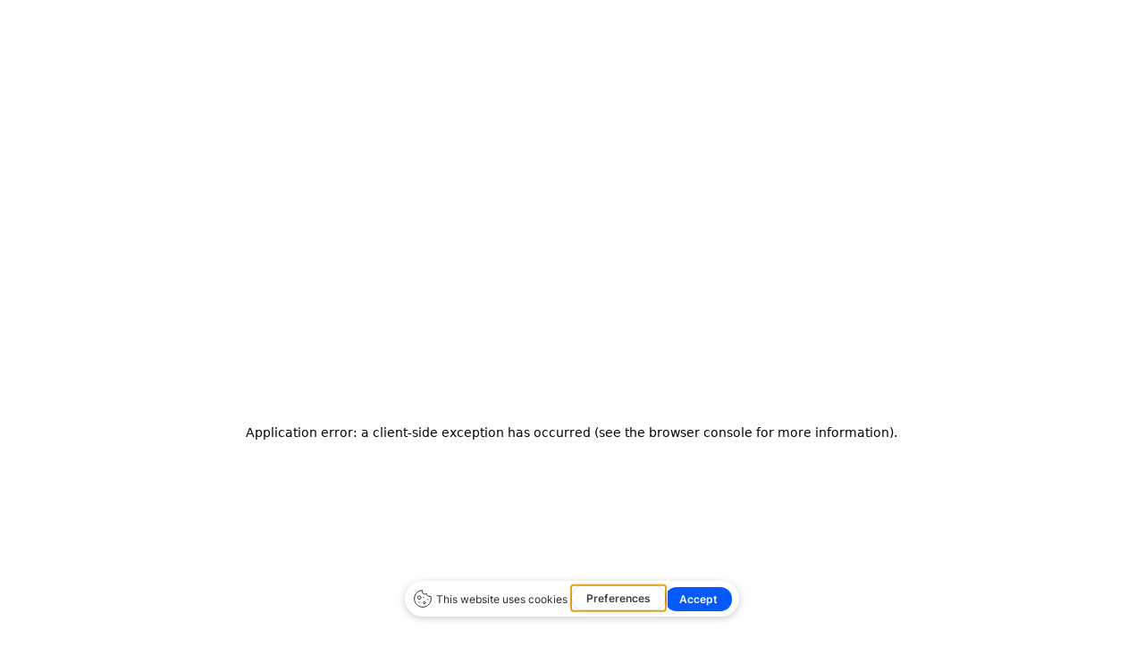

--- FILE ---
content_type: text/html; charset=utf-8
request_url: https://citizenremote.com/apartments/london/
body_size: 14699
content:
<!DOCTYPE html><html lang="en" class="white"><head><meta charSet="utf-8"/><meta name="viewport" content="width=device-width, initial-scale=1.0"/><meta property="og:locale" content="en"/><title>Accommodations for Rent in London | Citizen Remote</title><meta name="title" content="Accommodations for Rent in London | Citizen Remote"/><meta property="og:title" content="Accommodations for Rent in London | Citizen Remote"/><meta property="twitter:title" content="Accommodations for Rent in London | Citizen Remote"/><meta property="og:site_name" content="Citizen Remote"/><meta property="twitter:card" content="summary_large_image"/><link rel="canonical" href="https://citizenremote.com/apartments/london/"/><meta property="og:url" content="https://citizenremote.com/apartments/london/"/><meta property="twitter:url" content="https://citizenremote.com/apartments/london/"/><meta property="og:type" content="website"/><meta property="og:image" content="/images/thumbnail.jpg"/><meta property="twitter:image" content="/images/thumbnail.jpg"/><meta name="description" content="Find the best accommodations for rent in London. Discover comfortable living spaces for digital nomads and remote workers with Citizen Remote."/><meta property="og:description" content="Find the best accommodations for rent in London. Discover comfortable living spaces for digital nomads and remote workers with Citizen Remote."/><meta property="twitter:description" content="Find the best accommodations for rent in London. Discover comfortable living spaces for digital nomads and remote workers with Citizen Remote."/><link rel="apple-touch-icon" sizes="180x180" href="/apple-touch-icon.png"/><link rel="icon" type="image/png" sizes="32x32" href="/favicon-32x32.png"/><link rel="icon" type="image/png" sizes="16x16" href="/favicon-16x16.png"/><link rel="manifest" href="/site.webmanifest"/><link rel="mask-icon" href="/safari-pinned-tab.svg" color="#000000"/><meta name="msapplication-TileColor" content="#ffffff"/><meta name="theme-color" content="#ffffff"/><meta name="apple-itunes-app" content="app-id=1619297937"/><meta name="robots" content="index, follow"/><script type="application/ld+json">{"@context":"https://schema.org","@type":"BreadcrumbList","itemListElement":[{"@type":"ListItem","position":1,"name":"Accommodation","item":"https://citizenremote.com/apartments/"},{"@type":"ListItem","position":2,"name":"United Kingdom","item":"https://citizenremote.com/apartments/united-kingdom/"},{"@type":"ListItem","position":3,"name":"London","item":"https://citizenremote.com/apartments/united-kingdom/london/"}]}</script><meta name="next-head-count" content="28"/><script id="google-tag-manager" data-nscript="beforeInteractive">
            (function(w,d,s,l,i){w[l]=w[l]||[];w[l].push({'gtm.start':
            new Date().getTime(),event:'gtm.js'});var f=d.getElementsByTagName(s)[0],
            j=d.createElement(s),dl=l!='dataLayer'?'&l='+l:'';j.async=true;j.src=
            'https://www.googletagmanager.com/gtm.js?id='+i+dl;f.parentNode.insertBefore(j,f);
            })(window,document,'script','dataLayer','GTM-WZ2FGQP');
        </script><script id="intercom" data-nscript="beforeInteractive">
             window.intercomSettings = {
              api_base: "https://api-iam.intercom.io",
              app_id: "rpjf3sp3"
            };
          
            !function(){var t=window,e=t.Intercom;if("function"==typeof e)e("reattach_activator"),e("update",t.intercomSettings);else{var n=document,a=function(){a.c(arguments)};a.q=[],a.c=function(t){a.q.push(t)},t.Intercom=a;var c=function(){setTimeout(function(){var t=n.createElement("script");t.type="text/javascript",t.async=!0,t.src="https://widget.intercom.io/widget/rpjf3sp3";var e=n.getElementsByTagName("script")[0];e.parentNode.insertBefore(t,e)},3e3)};t.attachEvent?t.attachEvent("onload",c):t.addEventListener("load",c,!1)}}();
          </script><link rel="preload" href="/_next/static/css/03c26e6eb57ecd32.css" as="style"/><link rel="stylesheet" href="/_next/static/css/03c26e6eb57ecd32.css" data-n-g=""/><link rel="preload" href="/_next/static/css/19d6eca583a6de47.css" as="style"/><link rel="stylesheet" href="/_next/static/css/19d6eca583a6de47.css" data-n-p=""/><link rel="preload" href="/_next/static/css/3d8acc7389421f1f.css" as="style"/><link rel="stylesheet" href="/_next/static/css/3d8acc7389421f1f.css" data-n-p=""/><noscript data-n-css=""></noscript><script defer="" nomodule="" src="/_next/static/chunks/polyfills-42372ed130431b0a.js"></script><script src="https://accounts.google.com/gsi/client" defer="" data-nscript="beforeInteractive"></script><script src="https://appleid.cdn-apple.com/appleauth/static/jsapi/appleid/1/en_US/appleid.auth.js" defer="" data-nscript="beforeInteractive"></script><script src="/_next/static/chunks/webpack-bef0a8a486c3e692.js" defer=""></script><script src="/_next/static/chunks/framework-840cff9d6bb95703.js" defer=""></script><script src="/_next/static/chunks/main-4668549e1ba04021.js" defer=""></script><script src="/_next/static/chunks/pages/_app-ea4c918909c3c41e.js" defer=""></script><script src="/_next/static/chunks/8331-be1efef0c049e2c0.js" defer=""></script><script src="/_next/static/chunks/8226-ca22e3d9a0fb82da.js" defer=""></script><script src="/_next/static/chunks/4770-b6a9324b751c03fe.js" defer=""></script><script src="/_next/static/chunks/6867-d5a36d057dd17f7f.js" defer=""></script><script src="/_next/static/chunks/pages/apartments/%5Bcategory%5D-b65e0e2fbeecf143.js" defer=""></script><script src="/_next/static/pdUpLKroD5Z1qYCKBWhXd/_buildManifest.js" defer=""></script><script src="/_next/static/pdUpLKroD5Z1qYCKBWhXd/_ssgManifest.js" defer=""></script></head><body><script type="text/javascript" src="https://gettermscmp.com/cookie-consent/embed/44ba9023-7ded-4897-9ca7-b41c0ef70ab4/en-us?auto=true"></script><noscript><iframe src="https://www.googletagmanager.com/ns.html?id=GTM-WZ2FGQP" height="0" width="0" style="display:none;visibility:hidden"></iframe></noscript><script>
              (function(){
                try {
                  var match = document.cookie.split('; ').find(c=>c.startsWith('hellobarClosed='));
                  var closed = match ? decodeURIComponent(match.split('=')[1]) : '';
                  if (closed !== 'true') {
                    document.body.classList.add('hellobar-open');
                  }
                } catch(e){}
              })();
            </script><div id="__next"><div id="main"><header class="
            Header_header__LV3JK
            Header_noBottomBorder__PQCaT
            
        " id="app-header"><div class="Header_wrapper__biAye wrapper"><a class="Header_logo__v35H3" href="/"><img src="/images/citizen-remote-logo.svg" alt="Citizen Remote logo" width="157" height="28" loading="eager" fetchPriority="high"/></a><nav class="Header_menu__yF9DH Header_hideOnMobile__jyx0n" id="header-menu"><div class="Search_mobileSearch__eke0A Header_mobileSearch__7mwW_"><div class="Search_searchWrapper__M3Tc0"><input type="text" name="Search" placeholder="Search something" class="input outline size-4 hasStartIcon Search_search__DjeMd"/><svg width="24" height="24" viewBox="0 0 24 24" fill="none" xmlns="http://www.w3.org/2000/svg"><path fill-rule="evenodd" clip-rule="evenodd" d="M11 5C7.68629 5 5 7.68629 5 11C5 14.3137 7.68629 17 11 17C14.3137 17 17 14.3137 17 11C17 7.68629 14.3137 5 11 5ZM3 11C3 6.58172 6.58172 3 11 3C15.4183 3 19 6.58172 19 11C19 12.8487 18.3729 14.551 17.3199 15.9056L20.7071 19.2929C21.0976 19.6834 21.0976 20.3166 20.7071 20.7071C20.3166 21.0976 19.6834 21.0976 19.2929 20.7071L15.9056 17.3199C14.551 18.3729 12.8487 19 11 19C6.58172 19 3 15.4183 3 11Z" fill="#1F2327"></path></svg></div></div><div class="SearchResults_results__T_Txy search-results "></div><ul class="Header_firstMenuLayer__ZZN7C"><li class="
                    
                    
                "><a href="/visas/">Visas</a></li><li class="
                    Header_hasSubmenu__Kunxy
                    
                "><button class="Header_submenuToggle__fhIoc">Platform</button><div class="Header_submenu__gnsDY"><div class="Header_submenuItem__tnt0u"><p class="Header_mobileTitle__RardB">Features</p><ul><li class="Header_sublistItem__8i157"><img src="/icons/header/visa-quiz.svg" alt="Visa Quiz icon" loading="lazy" width="20" height="20"/><div><p><a href="https://app.citizenremote.com/app/quiz/pref">Visa Quiz</a></p><p>Find all your travel options</p></div><p class="Header_free__lyMYm">Free</p></li><li class="Header_sublistItem__8i157"><img src="/icons/header/community.svg" alt="Community icon" loading="lazy" width="20" height="20"/><div><p><a href="/digital-nomad-community/">Community</a></p><p>Find other remote workers &amp; nomads</p></div></li><li class="Header_sublistItem__8i157"><img src="/icons/header/trip-planner.svg" alt="Trip Planner icon" loading="lazy" width="20" height="20"/><div><p><a href="/trip-planner-app/">Trip Planner</a></p><p>Track your trips around the world</p></div></li><li class="Header_sublistItem__8i157"><img src="/icons/header/job-board.svg" alt="Job Board icon" loading="lazy" width="20" height="20"/><div><p><a href="/digital-nomad-jobs/">Job Board</a></p><p>Find a truly remote job</p></div></li><li class="Header_sublistItem__8i157"><img src="/icons/header/accommodation.svg" alt="Accommodation icon" loading="lazy" width="20" height="20"/><div><p><a href="/apartments/">Accommodation</a></p><p>Short to mid-term rentals</p></div></li></ul></div><div class="Header_separator__Eyeo0"></div><div class="Header_submenuItem__tnt0u"><p class="Header_mobileTitle__RardB">Services</p><ul><li class="Header_sublistItem__8i157"><img src="/icons/header/visa-help.svg" alt="Visa help icon" loading="lazy" width="20" height="20"/><div><p><a href="/visa-help/">Visa help</a></p><p>Advisors to assist you</p></div></li><li class="Header_sublistItem__8i157"><img src="/icons/header/tax-help.svg" alt="Tax help icon" loading="lazy" width="20" height="20"/><div><p><a href="/taxes/">Tax help</a></p><p>Tax advisors ready to assist</p></div></li><li class="Header_sublistItem__8i157"><img src="/icons/header/insurance.svg" alt="Insurance icon" loading="lazy" width="20" height="20"/><div><p><a href="/digital-nomad-insurance/">Insurance</a></p><p>Digital nomad insurance</p></div></li></ul></div></div></li><li class="
                    
                    
                "><a href="/about/">About</a></li><li class="
                    
                    
                "><a href="/blog/">Blog</a></li><li class="
                    
                    
                "><a href="/employee-relocation-visas/">For companies</a></li><li class="
                    
                    Header_hideOnDesktop__X8uzF
                "><a href="https://app.citizenremote.com/app/auth/signup">Log in</a></li><div class="
                    
                    Header_hideOnDesktop__X8uzF
                "><a class="Button_button__dve9_ Button_outline-neutral__vMM4M Button_size-3__kwRFx Button_fullWidth__VCbSl " type="button" href="https://app.citizenremote.com/"><span class="">Get started</span></a></div></ul><p class="Header_hideOnDesktop__X8uzF Header_mobileTitle__RardB">Download the app</p><div class="Header_hideOnDesktop__X8uzF Header_appDownloads__R_bpt"><a href="https://apps.apple.com/us/app/citizen-remote/id1619297937"><img src="/icons/socials/apple-black.svg" alt="Download our app on App Store" width="24" height="24" loading="lazy"/>App Store</a><a href="https://play.google.com/store/apps/details?id=com.citizenremote&amp;hl=en&amp;gl=US"><img src="/icons/socials/google.svg" alt="Download our app on Google Play" width="24" height="24" loading="lazy"/>Google Play</a></div></nav><div class="Header_cta__Ks3pJ"><div class="Header_hideOnMobile__jyx0n undefined"><button aria-label="Open search" class="Search_openSearchButton__3gy6j"><svg width="24" height="24" viewBox="0 0 24 24" fill="none" xmlns="http://www.w3.org/2000/svg"><path fill-rule="evenodd" clip-rule="evenodd" d="M11 5C7.68629 5 5 7.68629 5 11C5 14.3137 7.68629 17 11 17C14.3137 17 17 14.3137 17 11C17 7.68629 14.3137 5 11 5ZM3 11C3 6.58172 6.58172 3 11 3C15.4183 3 19 6.58172 19 11C19 12.8487 18.3729 14.551 17.3199 15.9056L20.7071 19.2929C21.0976 19.6834 21.0976 20.3166 20.7071 20.7071C20.3166 21.0976 19.6834 21.0976 19.2929 20.7071L15.9056 17.3199C14.551 18.3729 12.8487 19 11 19C6.58172 19 3 15.4183 3 11Z" fill="#1F2327"></path></svg></button></div><a class="Button_button__dve9_ Button_outline-neutral__vMM4M Button_size-3__kwRFx Header_getStarted__LzH_F" type="button" href="https://app.citizenremote.com/"><span class="">Log in / Sign up</span></a><button class="Button_button__dve9_ Button_solid-neutral___3T6t Button_size-3__kwRFx " type="button" disabled=""><span class="">Get visa help</span></button><button aria-label="Open main header menu" class="Header_menuButton__u4cBl" aria-expanded="false" aria-haspopup="true" aria-controls="header-menu"><span></span><span></span><span></span></button></div></div></header><main id="content"><section class="resultsPage_searchContainer__DLKhF"><div class="wrapper"><nav aria-label="Breadcrumbs" class="Breadcrumbs_breadCrumbs__19GY5 resultsPage_breadcrumbs__rDYBo"><a href="/apartments/">Accommodation</a><a href="/apartments/united-kingdom/">United Kingdom</a><p>London</p></nav><form class="undefined SearchBar_container__A2pvE"><div class="SearchBar_autoComplete__a43eB"><label>Where to<div class="SearchBar_fieldContainer__iucAj"><i class="SearchBar_icon__Qv8QL"><img src="/icons/illustrations/globe.svg" alt="globe" width="24" height="24" loading="lazy"/></i><input required="" class="input size-4 outline hasStartIcon" placeholder="Search destination" value="London"/></div></label></div><label>Move in date<input type="date" class="input size-4 outline"/></label><label>Move out date<input type="date" class="input size-4 outline"/></label><button type="button" class="button button-soft"><img alt="Filters" src="/icons/accommodations/settings-slider.svg" width="24" height="24"/>Filters</button><button class="button">Show results</button></form></div></section><section class="wrapper"><h1 class="resultsPage_title__i3ld5">Studios, Flats, Rooms and Apartments for Rent in<!-- --> <!-- -->London</h1><div class="resultsPage_offersContainer__qIGxR"><p class="resultsPage_offers__UNaYU">We are ready. <!-- -->430<!-- --> amazing offers are waiting for new tenants.</p><div class="relative"><button class="input outline toggle size-2 " aria-controls="category-menu" aria-haspopup="true" aria-expanded="false">Sort by: <!-- -->Most recent</button></div></div><div class="resultsPage_grid__IDT4u"><a class="ListingCard_container__Ct69G" href="/apartments/london/london-bridge-double-bed-and-own-wc-57/"><img width="264" height="216" alt="London Bridge: Double bed and own WC preview" class="ListingCard_thumbnail__de2CV" src="https://flatiocdn.vshcdn.net/zoh4eiLi/IMG/2592000/1mt63_Cn3jbw0BsXxjf5Yav044vrFStXEXjLqSFzWsQ/resize:fill:1000:0:1/gravity:ce/quality:90/aHR0cHM6Ly9hcHAuZmxhdGlvLmNvbS9jZG4vdXBsb2FkLzIvMjQvMjRhLzI0YWUvMjRhZTlkNDAxMDFjYTBlMmQyMjgxZWM0ZjllNTkxOGYuanBn" loading="lazy"/><div class="ListingCard_details__tgJ6j"><div class="ListingCard_price__JWiqy">$<!-- -->1,771<!-- -->/month</div><p class="ListingCard_subscript__TpH8i">Room<!-- --> • <!-- -->100<!-- -->m2</p><p class="ListingCard_space__a29O6">Space for <!-- -->1<!-- --> <!-- -->person</p></div></a><a class="ListingCard_container__Ct69G" href="/apartments/london/luxury-room-close-to-the-heart-of-london-1035/"><img width="264" height="216" alt="Luxury room close to the heart of London preview" class="ListingCard_thumbnail__de2CV" src="https://flatiocdn.vshcdn.net/zoh4eiLi/IMG/2592000/SCfL-y-a8IJg13pSP8HeIrEWqgXA6igfz_5pWJ6-R9U/resize:fill:1000:0:1/gravity:ce/quality:90/aHR0cHM6Ly9hcHAuZmxhdGlvLmNvbS9jZG4vdXBsb2FkLzcvNzQvNzRlLzc0ZTgvNzRlOGNhNDdmYTQ4ZDNmYTU2NzgzY2IxNTg0YTUxMDEuanBn" loading="lazy"/><div class="ListingCard_details__tgJ6j"><div class="ListingCard_price__JWiqy">$<!-- -->1,736<!-- -->/month</div><p class="ListingCard_subscript__TpH8i">Room<!-- --> • <!-- -->72<!-- -->m2</p><p class="ListingCard_space__a29O6">Space for <!-- -->1<!-- --> <!-- -->person</p></div></a><a class="ListingCard_container__Ct69G" href="/apartments/london/old-street-deluxe-1225/"><img width="264" height="216" alt="Old Street Deluxe preview" class="ListingCard_thumbnail__de2CV" src="https://flatiocdn.vshcdn.net/zoh4eiLi/IMG/2592000/5kJD0HBhPx4WzjZ6qAAaHqOPq2kMt6n66hFcgIUUREQ/resize:fill:1000:0:1/gravity:ce/quality:90/aHR0cHM6Ly9hcHAuZmxhdGlvLmNvbS9jZG4vdXBsb2FkLzYvNmQvNmQ3LzZkNzAvNmQ3MDZjN2M3MjRmY2EzN2IwNzBmNzI5MDAzMTYwNjEuanBn" loading="lazy"/><div class="ListingCard_details__tgJ6j"><div class="ListingCard_price__JWiqy">$<!-- -->5,707<!-- -->/month</div><p class="ListingCard_subscript__TpH8i">Apartment<!-- --> • <!-- -->36<!-- -->m2</p><p class="ListingCard_space__a29O6">Space for <!-- -->2<!-- --> <!-- -->persons</p></div></a><a class="ListingCard_container__Ct69G" href="/apartments/london/vauxhall-standard-two-bedroom-apartment-1274/"><img width="264" height="216" alt="Vauxhall Standard Two Bedroom Apartment preview" class="ListingCard_thumbnail__de2CV" src="https://flatiocdn.vshcdn.net/zoh4eiLi/IMG/2592000/S_RfdnxHUL8xiBLT8CJ83oW2qmBRCLSiISMVveiafuY/resize:fill:1000:0:1/gravity:ce/quality:90/aHR0cHM6Ly9hcHAuZmxhdGlvLmNvbS9jZG4vdXBsb2FkLzkvOTYvOTY1Lzk2NTQvOTY1NGYyZTAxNmJjYTIyMTY1ODFlYzY2YzQ5MDlmYjkuanBn" loading="lazy"/><div class="ListingCard_details__tgJ6j"><div class="ListingCard_price__JWiqy">$<!-- -->7,252<!-- -->/month</div><p class="ListingCard_subscript__TpH8i">Apartment<!-- --> • <!-- -->61<!-- -->m2</p><p class="ListingCard_space__a29O6">Space for <!-- -->4<!-- --> <!-- -->persons</p></div></a><a class="ListingCard_container__Ct69G" href="/apartments/london/charming-hampstead-garden-studio1-bedroom-1468/"><img width="264" height="216" alt="Charming Hampstead Garden Studio/1 Bedroom preview" class="ListingCard_thumbnail__de2CV" src="https://flatiocdn.vshcdn.net/zoh4eiLi/IMG/2592000/GbMxcJCGYx7esIkYtHFkRCR0onOkLFKxTMTl4Mfjqq8/resize:fill:1000:0:1/gravity:ce/quality:90/aHR0cHM6Ly9hcHAuZmxhdGlvLmNvbS9jZG4vdXBsb2FkLzQvNDEvNDE5LzQxOTMvNDE5MzEwNjA2MzFlMDE3ZTBlMzIzYzZmMjc0MzMyMzYuanBn" loading="lazy"/><div class="ListingCard_details__tgJ6j"><div class="ListingCard_price__JWiqy">$<!-- -->3,360<!-- -->/month</div><p class="ListingCard_subscript__TpH8i">Studio<!-- --> • <!-- -->25<!-- -->m2</p><p class="ListingCard_space__a29O6">Space for <!-- -->2<!-- --> <!-- -->persons</p></div></a><a class="ListingCard_container__Ct69G" href="/apartments/london/1bdr-balcony-flat-chelsea-sw10-1644/"><img width="264" height="216" alt="1bdr balcony flat chelsea sw10 preview" class="ListingCard_thumbnail__de2CV" src="https://flatiocdn.vshcdn.net/zoh4eiLi/IMG/2592000/T7lPjzle8ocFmHWUTI_e8YMyDRPsh11DWS57PuHmqOw/resize:fill:1000:0:1/gravity:ce/quality:90/aHR0cHM6Ly9hcHAuZmxhdGlvLmNvbS9jZG4vdXBsb2FkL2MvYzQvYzQ3L2M0NzkvYzQ3OWZjZTAzZjhkZmU3NWJkMzJiMjdjM2FmYTE2MDUuanBn" loading="lazy"/><div class="ListingCard_details__tgJ6j"><div class="ListingCard_price__JWiqy">$<!-- -->3,394<!-- -->/month</div><p class="ListingCard_subscript__TpH8i">Apartment<!-- --> • <!-- -->65<!-- -->m2</p><p class="ListingCard_space__a29O6">Space for <!-- -->2<!-- --> <!-- -->persons</p></div></a><a class="ListingCard_container__Ct69G" href="/apartments/london/bright-studio-in-posh-chelsea-4066/"><img width="264" height="216" alt="Bright Studio in Posh Chelsea preview" class="ListingCard_thumbnail__de2CV" src="https://flatiocdn.vshcdn.net/zoh4eiLi/IMG/2592000/FD8TOL9cK_wS4CZ9xO7Xmlv33C5sc4ZgCJrgLBxyDvg/resize:fill:1000:0:1/gravity:ce/quality:90/aHR0cHM6Ly9hcHAuZmxhdGlvLmNvbS9jZG4vdXBsb2FkL2UvZTQvZTQ3L2U0N2QvZTQ3ZGI5NjQ0OTA2M2RkYmEzZGNkMmM0ZGM0YzhkNzUuanBn" loading="lazy"/><div class="ListingCard_details__tgJ6j"><div class="ListingCard_price__JWiqy">$<!-- -->2,900<!-- -->/month</div><p class="ListingCard_subscript__TpH8i">Apartment<!-- --> • <!-- -->16<!-- -->m2</p><p class="ListingCard_space__a29O6">Space for <!-- -->2<!-- --> <!-- -->persons</p></div></a><a class="ListingCard_container__Ct69G" href="/apartments/london/aldgate-deluxe-apartment-4142/"><img width="264" height="216" alt="Aldgate Deluxe Apartment preview" class="ListingCard_thumbnail__de2CV" src="https://flatiocdn.vshcdn.net/zoh4eiLi/IMG/2592000/8QAs8aU93gLePWS2rShwvf9slZqOibNy82BQyzgDlBE/resize:fill:1000:0:1/gravity:ce/quality:90/aHR0cHM6Ly9hcHAuZmxhdGlvLmNvbS9jZG4vdXBsb2FkL2YvZmYvZmYwL2ZmMDkvZmYwOWJiOGU1OGIyZWNiZDdiY2Q1ZjExNGRjNGM1OTEuanBn" loading="lazy"/><div class="ListingCard_details__tgJ6j"><div class="ListingCard_price__JWiqy">$<!-- -->7,611<!-- -->/month</div><p class="ListingCard_subscript__TpH8i">Apartment<!-- --> • <!-- -->61<!-- -->m2</p><p class="ListingCard_space__a29O6">Space for <!-- -->2<!-- --> <!-- -->persons</p></div></a><a class="ListingCard_container__Ct69G" href="/apartments/london/urban-oasis-with-cosy-king-beds-near-tube-and-parks-4342/"><img width="264" height="216" alt="Urban Oasis with Cosy King Beds near Tube &amp; Parks preview" class="ListingCard_thumbnail__de2CV" src="https://flatiocdn.vshcdn.net/zoh4eiLi/IMG/2592000/ZCZShZnL8tqoJxl35USAivpyU4x_AHt_BvG9ay0mFjs/resize:fill:1000:0:1/gravity:ce/quality:90/aHR0cHM6Ly9hcHAuZmxhdGlvLmNvbS9jZG4vdXBsb2FkL2UvZWUvZWVjL2VlYzIvZWVjMmQyODI0Yjg0ZDBhOGFkYWY1NjQwMGEzZDJjMTkuanBn" loading="lazy"/><div class="ListingCard_details__tgJ6j"><div class="ListingCard_price__JWiqy">$<!-- -->3,301<!-- -->/month</div><p class="ListingCard_subscript__TpH8i">Apartment<!-- --> • <!-- -->75<!-- -->m2</p><p class="ListingCard_space__a29O6">Space for <!-- -->4<!-- --> <!-- -->persons</p></div></a><a class="ListingCard_container__Ct69G" href="/apartments/london/canary-wharf-executive-4935/"><img width="264" height="216" alt="Canary Wharf Executive preview" class="ListingCard_thumbnail__de2CV" src="https://flatiocdn.vshcdn.net/zoh4eiLi/IMG/2592000/gFMCCR5kBwzxueWIuPQ7FG2L2KmVqblEbfaLgMJIauQ/resize:fill:1000:0:1/gravity:ce/quality:90/aHR0cHM6Ly9hcHAuZmxhdGlvLmNvbS9jZG4vdXBsb2FkLzEvMWMvMWMyLzFjMmMvMWMyYzczNzg4ODNjYzFjY2IxZDljNTAxMmVlNjIzNjguanBn" loading="lazy"/><div class="ListingCard_details__tgJ6j"><div class="ListingCard_price__JWiqy">$<!-- -->5,582<!-- -->/month</div><p class="ListingCard_subscript__TpH8i">Apartment<!-- --> • <!-- -->61<!-- -->m2</p><p class="ListingCard_space__a29O6">Space for <!-- -->2<!-- --> <!-- -->persons</p></div></a><a class="ListingCard_container__Ct69G" href="/apartments/london/sunny-double-bedroom-in-london-bridgeborough-5562/"><img width="264" height="216" alt="Sunny double bedroom in London Bridge/Borough preview" class="ListingCard_thumbnail__de2CV" src="https://flatiocdn.vshcdn.net/zoh4eiLi/IMG/2592000/sHMiVaaubgqkwlEmOsrhKsto9hiJv6L3scrV6wBRKdo/resize:fill:1000:0:1/gravity:ce/quality:90/aHR0cHM6Ly9hcHAuZmxhdGlvLmNvbS9jZG4vdXBsb2FkLzUvNWYvNWZlLzVmZTMvNWZlM2Q3NTBmMTU5NTVlNzljOWEzYzUzZDMwYTZlYTkuanBn" loading="lazy"/><div class="ListingCard_details__tgJ6j"><div class="ListingCard_price__JWiqy">$<!-- -->1,180<!-- -->/month</div><p class="ListingCard_subscript__TpH8i">Room<!-- --> • <!-- -->200<!-- -->m2</p><p class="ListingCard_space__a29O6">Space for <!-- -->1<!-- --> <!-- -->person</p></div></a><a class="ListingCard_container__Ct69G" href="/apartments/london/brand-new-apartment-in-trendy-hackney-5602/"><img width="264" height="216" alt="Brand New Apartment in Trendy Hackney! preview" class="ListingCard_thumbnail__de2CV" src="https://flatiocdn.vshcdn.net/zoh4eiLi/IMG/2592000/gaXovfy7gF80NfbnI8h0WlkPFoUA7gQYRR6vzAlkzP8/resize:fill:1000:0:1/gravity:ce/quality:90/aHR0cHM6Ly9hcHAuZmxhdGlvLmNvbS9jZG4vdXBsb2FkLzgvODIvODJiLzgyYmEvODJiYWNhMGI5MmUxMjk4ODdlYTU0NTczZWQ1ZTZkMDAuanBn" loading="lazy"/><div class="ListingCard_details__tgJ6j"><div class="ListingCard_price__JWiqy">$<!-- -->3,065<!-- -->/month</div><p class="ListingCard_subscript__TpH8i">Apartment<!-- --> • <!-- -->45<!-- -->m2</p><p class="ListingCard_space__a29O6">Space for <!-- -->2<!-- --> <!-- -->persons</p></div></a><a class="ListingCard_container__Ct69G" href="/apartments/london/spacious-room-in-borough-london-bridge-5623/"><img width="264" height="216" alt="Spacious Room in Borough / London Bridge preview" class="ListingCard_thumbnail__de2CV" src="https://flatiocdn.vshcdn.net/zoh4eiLi/IMG/2592000/p_2HZwRgDNAyoV3t1Mugf62LKAEVDQA8cOnZPC_K8N8/resize:fill:1000:0:1/gravity:ce/quality:90/aHR0cHM6Ly9hcHAuZmxhdGlvLmNvbS9jZG4vdXBsb2FkLzEvMWIvMWI4LzFiODAvMWI4MDA3NmQzNTc2ZjIwY2NmMGZjNDM3Nzc4NTNhZjAuanBn" loading="lazy"/><div class="ListingCard_details__tgJ6j"><div class="ListingCard_price__JWiqy">$<!-- -->1,657<!-- -->/month</div><p class="ListingCard_subscript__TpH8i">Room<!-- --> • <!-- -->100<!-- -->m2</p><p class="ListingCard_space__a29O6">Space for <!-- -->1<!-- --> <!-- -->person</p></div></a><a class="ListingCard_container__Ct69G" href="/apartments/london/peaceful-garden-flat-in-north-london-6140/"><img width="264" height="216" alt="Peaceful garden flat in North London preview" class="ListingCard_thumbnail__de2CV" src="https://flatiocdn.vshcdn.net/zoh4eiLi/IMG/2592000/E7xtzkldhkgXCORQMswFhJM4MWLJi8xH4St0N2QWc58/resize:fill:1000:0:1/gravity:ce/quality:90/aHR0cHM6Ly9hcHAuZmxhdGlvLmNvbS9jZG4vdXBsb2FkL2IvYjEvYjE3L2IxNzcvYjE3N2Q1OTIwNzMxYTY2YTliNzM5ODM2ZjdhYTUyYzQuanBn" loading="lazy"/><div class="ListingCard_details__tgJ6j"><div class="ListingCard_price__JWiqy">$<!-- -->3,139<!-- -->/month</div><p class="ListingCard_subscript__TpH8i">Apartment<!-- --> • <!-- -->92<!-- -->m2</p><p class="ListingCard_space__a29O6">Space for <!-- -->2<!-- --> <!-- -->persons</p></div></a><a class="ListingCard_container__Ct69G" href="/apartments/london/bright-and-airy-hampstead-home-6156/"><img width="264" height="216" alt="Bright and Airy Hampstead Home preview" class="ListingCard_thumbnail__de2CV" src="https://flatiocdn.vshcdn.net/zoh4eiLi/IMG/2592000/ZCMjRw2ZjX5Ie2XD_36cx4EvdTsuzEW4odwE_AYPUTY/resize:fill:1000:0:1/gravity:ce/quality:90/aHR0cHM6Ly9hcHAuZmxhdGlvLmNvbS9jZG4vdXBsb2FkL2QvZDAvZDA4L2QwOGEvZDA4YWY4YWViNDBjN2FkNDE0OWI2NzZkOTAwMGMzZjcuanBn" loading="lazy"/><div class="ListingCard_details__tgJ6j"><div class="ListingCard_price__JWiqy">$<!-- -->11,243<!-- -->/month</div><p class="ListingCard_subscript__TpH8i">Studio<!-- --> • <!-- -->300<!-- -->m2</p><p class="ListingCard_space__a29O6">Space for <!-- -->6<!-- --> <!-- -->persons</p></div></a><a class="ListingCard_container__Ct69G" href="/apartments/london/cosy-2-bedroom-flat-close-to-regents-park-6161/"><img width="264" height="216" alt="Cosy 2-bedroom flat close to Regents Park preview" class="ListingCard_thumbnail__de2CV" src="https://flatiocdn.vshcdn.net/zoh4eiLi/IMG/2592000/FG8yqJPMJk6Z1G8Qb0WR-jEpwgmakEZsBLd_qbjhJG4/resize:fill:1000:0:1/gravity:ce/quality:90/aHR0cHM6Ly9hcHAuZmxhdGlvLmNvbS9jZG4vdXBsb2FkL2EvYTQvYTQ0L2E0NGYvYTQ0ZjA4MjcxZDkyZDczYzFlNTRlZTE0NGNjOTE1NjkuanBn" loading="lazy"/><div class="ListingCard_details__tgJ6j"><div class="ListingCard_price__JWiqy">$<!-- -->6,326<!-- -->/month</div><p class="ListingCard_subscript__TpH8i">Apartment<!-- --> • <!-- -->150<!-- -->m2</p><p class="ListingCard_space__a29O6">Space for <!-- -->4<!-- --> <!-- -->persons</p></div></a><a class="ListingCard_container__Ct69G" href="/apartments/london/charming-1-bed-flat-in-the-heart-of-primrose-hill-6185/"><img width="264" height="216" alt="Charming 1-bed flat in the heart of Primrose Hill preview" class="ListingCard_thumbnail__de2CV" src="https://flatiocdn.vshcdn.net/zoh4eiLi/IMG/2592000/XyPGv-gK9Oz6_3R2K9qmCmdkNhSdjabXobNJsSblCRY/resize:fill:1000:0:1/gravity:ce/quality:90/aHR0cHM6Ly9hcHAuZmxhdGlvLmNvbS9jZG4vdXBsb2FkL2IvYjUvYjUxL2I1MTEvYjUxMWI2MDVkYTc4ZGZmZDcwZmY3NDQzZTZlNDFiNWMuanBn" loading="lazy"/><div class="ListingCard_details__tgJ6j"><div class="ListingCard_price__JWiqy">$<!-- -->4,647<!-- -->/month</div><p class="ListingCard_subscript__TpH8i">Apartment<!-- --> • <!-- -->50<!-- -->m2</p><p class="ListingCard_space__a29O6">Space for <!-- -->2<!-- --> <!-- -->persons</p></div></a><a class="ListingCard_container__Ct69G" href="/apartments/london/1-bdr-1-ba-chelsea-apartment-6190/"><img width="264" height="216" alt="1 BDR 1 BA chelsea Apartment preview" class="ListingCard_thumbnail__de2CV" src="https://flatiocdn.vshcdn.net/zoh4eiLi/IMG/2592000/meYY543JvYuFSkauDTL0yjwPxcPMKqbPF9xukuT_55I/resize:fill:1000:0:1/gravity:ce/quality:90/aHR0cHM6Ly9hcHAuZmxhdGlvLmNvbS9jZG4vdXBsb2FkLzMvM2QvM2RjLzNkYzYvM2RjNjg1MDI4MmExN2E0MDljODQ5ZDZlYjU1NzZjODcuanBn" loading="lazy"/><div class="ListingCard_details__tgJ6j"><div class="ListingCard_price__JWiqy">$<!-- -->3,298<!-- -->/month</div><p class="ListingCard_subscript__TpH8i">Apartment<!-- --> • <!-- -->65<!-- -->m2</p><p class="ListingCard_space__a29O6">Space for <!-- -->2<!-- --> <!-- -->persons</p></div></a><a class="ListingCard_container__Ct69G" href="/apartments/london/balcony-studio-flat-sw10-6193/"><img width="264" height="216" alt="Balcony Studio Flat SW10 preview" class="ListingCard_thumbnail__de2CV" src="https://flatiocdn.vshcdn.net/zoh4eiLi/IMG/2592000/u8fXZpffJ7zg4GNagZdxydEBPxpnAiAZXzjdwB1qBf4/resize:fill:1000:0:1/gravity:ce/quality:90/aHR0cHM6Ly9hcHAuZmxhdGlvLmNvbS9jZG4vdXBsb2FkLzQvNDAvNDAxLzQwMWQvNDAxZGI2NzM5ZTY5Mzg0NDFjZjI3ZDU3NTI2NmMyZTEuanBn" loading="lazy"/><div class="ListingCard_details__tgJ6j"><div class="ListingCard_price__JWiqy">$<!-- -->2,925<!-- -->/month</div><p class="ListingCard_subscript__TpH8i">Studio<!-- --> • <!-- -->45<!-- -->m2</p><p class="ListingCard_space__a29O6">Space for <!-- -->2<!-- --> <!-- -->persons</p></div></a><a class="ListingCard_container__Ct69G" href="/apartments/london/loft-studio-flat-in-posh-chelsea-6214/"><img width="264" height="216" alt="Loft studio flat in Posh Chelsea preview" class="ListingCard_thumbnail__de2CV" src="https://flatiocdn.vshcdn.net/zoh4eiLi/IMG/2592000/vg0PuRprOBLaMM_6cX-J1KHIri2KnpV_uL1nSxEaEWI/resize:fill:1000:0:1/gravity:ce/quality:90/aHR0cHM6Ly9hcHAuZmxhdGlvLmNvbS9jZG4vdXBsb2FkLzMvMzIvMzI5LzMyOTAvMzI5MDk0OWExZDM5OTllMmUzNjgxZWIzYmZkMTIzYzUuanBn" loading="lazy"/><div class="ListingCard_details__tgJ6j"><div class="ListingCard_price__JWiqy">$<!-- -->2,312<!-- -->/month</div><p class="ListingCard_subscript__TpH8i">Apartment<!-- --> • <!-- -->16<!-- -->m2</p><p class="ListingCard_space__a29O6">Space for <!-- -->2<!-- --> <!-- -->persons</p></div></a><a class="ListingCard_container__Ct69G" href="/apartments/london/cosy-and-stylish-waterfront-2bhk-flat-11221/"><img width="264" height="216" alt="Cosy and stylish waterfront 2bhk flat preview" class="ListingCard_thumbnail__de2CV" src="https://flatiocdn.vshcdn.net/zoh4eiLi/IMG/2592000/6PRsc-5wRY88M_P8oGZQ6IH6rlHs65LZD6TNh41v93c/resize:fill:1000:0:1/gravity:ce/quality:90/aHR0cHM6Ly9hcHAuZmxhdGlvLmNvbS9jZG4vdXBsb2FkLzgvOGQvOGRhLzhkYTYvOGRhNjdmMDEwMGFmYTZiMGExOTRhNDVkODMxZjM1ZWYuanBn" loading="lazy"/><div class="ListingCard_details__tgJ6j"><div class="ListingCard_price__JWiqy">$<!-- -->3,117<!-- -->/month</div><p class="ListingCard_subscript__TpH8i">Apartment<!-- --> • <!-- -->60<!-- -->m2</p><p class="ListingCard_space__a29O6">Space for <!-- -->4<!-- --> <!-- -->persons</p></div></a><a class="ListingCard_container__Ct69G" href="/apartments/london/two-bedroom-converted-warehouse-london-32529/"><img width="264" height="216" alt="Two Bedroom Converted Warehouse, London preview" class="ListingCard_thumbnail__de2CV" src="https://flatiocdn.vshcdn.net/zoh4eiLi/IMG/2592000/zVZ3aHxvqnT62pSPz9HCXXJ3NLsPs9A4yryCzQKiG0g/resize:fill:1000:0:1/gravity:ce/quality:90/aHR0cHM6Ly9hcHAuZmxhdGlvLmNvbS9jZG4vdXBsb2FkLzAvMGQvMGQzLzBkMzMvMGQzMzFhZTAzNjA4NmQ2MzVmOGY3ZmZhYTI1OGIzNjMuanBn" loading="lazy"/><div class="ListingCard_details__tgJ6j"><div class="ListingCard_price__JWiqy">$<!-- -->7,430<!-- -->/month</div><p class="ListingCard_subscript__TpH8i">Apartment<!-- --> • <!-- -->80<!-- -->m2</p><p class="ListingCard_space__a29O6">Space for <!-- -->4<!-- --> <!-- -->persons</p></div></a><a class="ListingCard_container__Ct69G" href="/apartments/london/the-myddelton-square-cosy-1bdr-flat-59547/"><img width="264" height="216" alt="The Myddelton Square - Cosy 1BDR Flat preview" class="ListingCard_thumbnail__de2CV" src="https://flatiocdn.vshcdn.net/zoh4eiLi/IMG/2592000/dkLzptc-Rc8UkDLxs6aNfaI-hatp03knyrY3JHG0mGw/resize:fill:1000:0:1/gravity:ce/quality:90/aHR0cHM6Ly9hcHAuZmxhdGlvLmNvbS9jZG4vdXBsb2FkLzQvNDMvNDM1LzQzNWMvNDM1YzFjZDIzZTY4OGZjNGFmOWNlZWIxMzJjMjA2YzIuanBn" loading="lazy"/><div class="ListingCard_details__tgJ6j"><div class="ListingCard_price__JWiqy">$<!-- -->3,053<!-- -->/month</div><p class="ListingCard_subscript__TpH8i">Apartment<!-- --> • <!-- -->30<!-- -->m2</p><p class="ListingCard_space__a29O6">Space for <!-- -->2<!-- --> <!-- -->persons</p></div></a><a class="ListingCard_container__Ct69G" href="/apartments/london/4-bedroom-house-near-greenwich-78020/"><img width="264" height="216" alt="4 bedroom house near Greenwich preview" class="ListingCard_thumbnail__de2CV" src="https://flatiocdn.vshcdn.net/zoh4eiLi/IMG/2592000/eqc01KgI2ggTWKTiC1nHsYZJ6YFNG93nEFgYf90R_II/resize:fill:1000:0:1/gravity:ce/quality:90/aHR0cHM6Ly9hcHAuZmxhdGlvLmNvbS9jZG4vdXBsb2FkLzcvNzkvNzk3Lzc5N2IvNzk3Yjk4NDllNzFjMTQxNjAzMDZhNDQyMGEwMDE0MGYuanBn" loading="lazy"/><div class="ListingCard_details__tgJ6j"><div class="ListingCard_price__JWiqy">$<!-- -->6,378<!-- -->/month</div><p class="ListingCard_subscript__TpH8i">House<!-- --> • <!-- -->165<!-- -->m2</p><p class="ListingCard_space__a29O6">Space for <!-- -->7<!-- --> <!-- -->persons</p></div></a><a class="ListingCard_container__Ct69G" href="/apartments/london/2-bed-2-bath-central-straford-apartment-84060/"><img width="264" height="216" alt="2 bed 2 bath Central Straford Apartment preview" class="ListingCard_thumbnail__de2CV" src="https://flatiocdn.vshcdn.net/zoh4eiLi/IMG/2592000/5-lloN5pjRXQq7Qd0bBkcCqpud5Ij8-EAEBrELjrpa4/resize:fill:1000:0:1/gravity:ce/quality:90/aHR0cHM6Ly9hcHAuZmxhdGlvLmNvbS9jZG4vdXBsb2FkLzgvOGQvOGRkLzhkZGEvOGRkYTk5NjdmZjQ3NGFmYWQxNTI3NDFiODFlOTNkZDQuanBn" loading="lazy"/><div class="ListingCard_details__tgJ6j"><div class="ListingCard_price__JWiqy">$<!-- -->5,267<!-- -->/month</div><p class="ListingCard_subscript__TpH8i">Apartment<!-- --> • <!-- -->65<!-- -->m2</p><p class="ListingCard_space__a29O6">Space for <!-- -->4<!-- --> <!-- -->persons</p></div></a><a class="ListingCard_container__Ct69G" href="/apartments/london/1-bed-angelkings-cross-pad-84061/"><img width="264" height="216" alt="1 bed Angel/Kings Cross Pad preview" class="ListingCard_thumbnail__de2CV" src="https://flatiocdn.vshcdn.net/zoh4eiLi/IMG/2592000/vqCtrOtC1LNZ8xxmmwFLwmPKx_DC-MZMtyRgSjF1J60/resize:fill:1000:0:1/gravity:ce/quality:90/aHR0cHM6Ly9hcHAuZmxhdGlvLmNvbS9jZG4vdXBsb2FkLzAvMDIvMDI1LzAyNWMvMDI1YzI1ODQxY2EwZmU3NzkxMjU5ZDIyOGZkOTA2N2QuanBn" loading="lazy"/><div class="ListingCard_details__tgJ6j"><div class="ListingCard_price__JWiqy">$<!-- -->4,564<!-- -->/month</div><p class="ListingCard_subscript__TpH8i">Apartment<!-- --> • <!-- -->35<!-- -->m2</p><p class="ListingCard_space__a29O6">Space for <!-- -->4<!-- --> <!-- -->persons</p></div></a><a class="ListingCard_container__Ct69G" href="/apartments/london/shabby-chique-1-bed-holborn-apartment-84062/"><img width="264" height="216" alt="Shabby Chique 1 bed Holborn Apartment preview" class="ListingCard_thumbnail__de2CV" src="https://flatiocdn.vshcdn.net/zoh4eiLi/IMG/2592000/NFMd1f5ZQ89fFeI4WMFK5z3Sh5EkA7nppHsWC-pdxpY/resize:fill:1000:0:1/gravity:ce/quality:90/aHR0cHM6Ly9hcHAuZmxhdGlvLmNvbS9jZG4vdXBsb2FkLzYvNjAvNjAwLzYwMDkvNjAwOWNmNGRkZTEyZDQyMDU2ZTQ0MGNkMDA1ZDVjMmEuanBn" loading="lazy"/><div class="ListingCard_details__tgJ6j"><div class="ListingCard_price__JWiqy">$<!-- -->4,491<!-- -->/month</div><p class="ListingCard_subscript__TpH8i">Apartment<!-- --> • <!-- -->55<!-- -->m2</p><p class="ListingCard_space__a29O6">Space for <!-- -->2<!-- --> <!-- -->persons</p></div></a><a class="ListingCard_container__Ct69G" href="/apartments/london/2-bed-bethnal-green-city-view-apartment-84102/"><img width="264" height="216" alt="2 bed Bethnal Green City View Apartment preview" class="ListingCard_thumbnail__de2CV" src="https://flatiocdn.vshcdn.net/zoh4eiLi/IMG/2592000/Xs1T5g4bJKcTi5LOZImqRgjaFMG82lENu3zZj_rqVFQ/resize:fill:1000:0:1/gravity:ce/quality:90/aHR0cHM6Ly9hcHAuZmxhdGlvLmNvbS9jZG4vdXBsb2FkLzkvOWYvOWY0LzlmNDYvOWY0NmZiNDdkZmU3Y2ZhMDVmOWI3ZmMwMjE4NzczNmQuanBn" loading="lazy"/><div class="ListingCard_details__tgJ6j"><div class="ListingCard_price__JWiqy">$<!-- -->4,011<!-- -->/month</div><p class="ListingCard_subscript__TpH8i">Apartment<!-- --> • <!-- -->42<!-- -->m2</p><p class="ListingCard_space__a29O6">Space for <!-- -->5<!-- --> <!-- -->persons</p></div></a></div><div class="Paginator_container__Ef6Ls undefined"><p class="Paginator_summary__ph8qW">Showing <b class="Paginator_bold__S_sfX">1-28</b> of<!-- --> <b class="Paginator_bold__S_sfX">430</b></p><ul class="Paginator_buttons__fyxJ6"><li><a href="/apartments/london/1/"><button class="button Paginator_square__BEiHy  ">1</button></a></li><li><a href="/apartments/london/2/"><button class="button Paginator_square__BEiHy button-white ">2</button></a></li><li><a href="/apartments/london/3/"><button class="button Paginator_square__BEiHy button-white ">3</button></a></li><li><a href="/apartments/london/4/"><button class="button Paginator_square__BEiHy button-white ">4</button></a></li><li><a href="/apartments/london/5/"><button class="button Paginator_square__BEiHy button-white ">5</button></a></li><li><button class="button button-white Paginator_square__BEiHy" disabled="">...</button></li><li><a href="/apartments/london/16/"><button class="button Paginator_square__BEiHy button-white ">16</button></a></li><li><a href="/apartments/london/2/"><button class="button button-white">Next</button></a></li></ul></div><div class="CountryLearnMore_container__DO2tn"><img src="/icons/flags/gb.svg" alt="United Kingdom flag" width="64px" height="64px" loading="lazy" class=""/><div class="CountryLearnMore_content__7hH2v"><h2>Want to learn more about <!-- -->United Kingdom<!-- -->?</h2><p>Check out our article about <!-- -->United Kingdom<!-- --> Digital Nomad visa!</p></div><a href="/visas/uk-digital-nomad-visa/"><button class="button button-white">Read article</button></a></div><div class="resultsPage_narrow__rAZ7x"><div class="CategoryFAQ_container__rt3wz"><h2>Frequently asked questions</h2><ul class="CategoryFAQ_list__C7Iys"><li><h3>What Is the Average Cost of Renting a Place in <!-- -->London<!-- -->?</h3><p>The average monthly rent for a one-bedroom apartment in<!-- --> <!-- -->London<!-- --> is $<!-- -->3,050.69<!-- -->, while a room can cost around $<!-- -->1,613<!-- -->(including utilities).</p></li><li><h3>What Is the Average Rent for Studio in <!-- -->London<!-- -->?</h3><p>The average monthly rent for a studio in <!-- -->London<!-- --> is $<!-- -->5,842.67<!-- -->, however prices start at $<!-- -->2,925<!-- -->.</p></li><li><h3>What Is the Average Rent for Apartment in <!-- -->London<!-- -->?</h3><p>The average monthly rent for an apartment in <!-- -->London<!-- --> is $<!-- -->3,050.69<!-- -->, however prices start at $<!-- -->1<!-- -->.</p></li></ul></div><div><div class="cityCloud_title__Z3TBa"><div>All cities in <!-- -->United Kingdom<!-- --> </div></div><div class="cityCloud_container__M5g8I"><a class="light-hover" href="/apartments/aberdeen/">Aberdeen</a><a class="light-hover" href="/apartments/arbury/">Arbury</a><a class="light-hover" href="/apartments/bath/">Bath</a><a class="light-hover" href="/apartments/bedford/">Bedford</a><a class="light-hover" href="/apartments/birmingham/">Birmingham</a><a class="light-hover" href="/apartments/blackpool/">Blackpool</a><a class="light-hover" href="/apartments/bolton/">Bolton</a><a class="light-hover" href="/apartments/bracknell/">Bracknell</a><a class="light-hover" href="/apartments/bradford/">Bradford</a><a class="light-hover" href="/apartments/brentford/">Brentford</a><a class="light-hover" href="/apartments/brierley-hill/">Brierley Hill</a><a class="light-hover" href="/apartments/brighton/">Brighton</a><a class="light-hover" href="/apartments/bristol/">Bristol</a><a class="light-hover" href="/apartments/broadstairs/">Broadstairs</a><a class="light-hover" href="/apartments/burton-upon-trent/">Burton upon Trent</a><a class="light-hover" href="/apartments/cambridge/">Cambridge</a><a class="light-hover" href="/apartments/cardiff/">Cardiff</a><a class="light-hover" href="/apartments/chatham/">Chatham</a><a class="light-hover" href="/apartments/cheltenham/">Cheltenham</a><a class="light-hover" href="/apartments/congleton/">Congleton</a><a class="light-hover" href="/apartments/copenhagen/">Copenhagen</a><a class="light-hover" href="/apartments/coventry/">Coventry</a><a class="light-hover" href="/apartments/cowes/">Cowes</a><a class="light-hover" href="/apartments/cradley-heath/">Cradley Heath</a><a class="light-hover" href="/apartments/croydon/">Croydon</a><a class="light-hover" href="/apartments/dartford/">Dartford</a><a class="light-hover" href="/apartments/derby/">Derby</a><a class="light-hover" href="/apartments/downham-market/">Downham Market</a><a class="light-hover" href="/apartments/eastleigh/">Eastleigh</a><a class="light-hover" href="/apartments/edinburgh/">Edinburgh</a><a class="light-hover" href="/apartments/exeter/">Exeter</a><a class="light-hover" href="/apartments/gillingham/">Gillingham</a><a class="light-hover" href="/apartments/glasgow/">Glasgow</a><a class="light-hover" href="/apartments/gretna/">Gretna</a><a class="light-hover" href="/apartments/halesowen/">Halesowen</a><a class="light-hover" href="/apartments/harrogate/">Harrogate</a><a class="light-hover" href="/apartments/harrow/">Harrow</a><a class="light-hover" href="/apartments/harrow-on-the-hill/">Harrow on the Hill</a><a class="light-hover" href="/apartments/high-wycombe/">High Wycombe</a><a class="light-hover" href="/apartments/hove/">Hove</a><a class="light-hover" href="/apartments/hull/">Hull</a><a class="light-hover" href="/apartments/inverness/">Inverness</a><a class="light-hover" href="/apartments/kings-lynn/">King&#x27;s Lynn</a><a class="light-hover" href="/apartments/kingston-upon-thames/">Kingston upon Thames</a><a class="light-hover" href="/apartments/knaresborough/">Knaresborough</a><a class="light-hover" href="/apartments/leeds/">Leeds</a><a class="light-hover" href="/apartments/leicester/">Leicester</a><a class="light-hover" href="/apartments/lichfield/">Lichfield</a><a class="light-hover" href="/apartments/lion/">Lion</a><a class="light-hover" href="/apartments/liverpool/">Liverpool</a><a class="light-hover" href="/apartments/london/">London</a><a class="light-hover" href="/apartments/luton/">Luton</a><a class="light-hover" href="/apartments/manchester/">Manchester</a><a class="light-hover" href="/apartments/margate/">Margate</a><a class="light-hover" href="/apartments/milton-keynes/">Milton Keynes</a><a class="light-hover" href="/apartments/mitcham/">Mitcham</a><a class="light-hover" href="/apartments/neath/">Neath</a><a class="light-hover" href="/apartments/newark-on-trent/">Newark on Trent</a><a class="light-hover" href="/apartments/nottingham/">Nottingham</a><a class="light-hover" href="/apartments/nuneaton/">Nuneaton</a><a class="light-hover" href="/apartments/oxford/">Oxford</a><a class="light-hover" href="/apartments/paisley/">Paisley</a><a class="light-hover" href="/apartments/pec/">Pec</a><a class="light-hover" href="/apartments/peterborough/">Peterborough</a><a class="light-hover" href="/apartments/porches/">Porches</a><a class="light-hover" href="/apartments/preston/">Preston</a><a class="light-hover" href="/apartments/rhos-on-sea/">Rhos on Sea</a><a class="light-hover" href="/apartments/romford/">Romford</a><a class="light-hover" href="/apartments/sale/">Sale</a><a class="light-hover" href="/apartments/salford/">Salford</a><a class="light-hover" href="/apartments/salisbury/">Salisbury</a><a class="light-hover" href="/apartments/seascale/">Seascale</a><a class="light-hover" href="/apartments/sidcup/">Sidcup</a><a class="light-hover" href="/apartments/slough/">Slough</a><a class="light-hover" href="/apartments/smethwick/">Smethwick</a><a class="light-hover" href="/apartments/solihull/">Solihull</a><a class="light-hover" href="/apartments/southampton/">Southampton</a><a class="light-hover" href="/apartments/stevenage/">Stevenage</a><a class="light-hover" href="/apartments/stoke-on-trent/">Stoke-on-Trent</a><a class="light-hover" href="/apartments/stourbridge/">Stourbridge</a><a class="light-hover" href="/apartments/stratford-upon-avon/">Stratford upon Avon</a><a class="light-hover" href="/apartments/sutton/">Sutton</a><a class="light-hover" href="/apartments/sutton-coldfield/">Sutton Coldfield</a><a class="light-hover" href="/apartments/swanscombe/">Swanscombe</a><a class="light-hover" href="/apartments/wakefield/">Wakefield</a><a class="light-hover" href="/apartments/watford/">Watford</a><a class="light-hover" href="/apartments/wembley/">Wembley</a><a class="light-hover" href="/apartments/west-bromwich/">West Bromwich</a><a class="light-hover" href="/apartments/westgate-on-sea/">Westgate on Sea</a><a class="light-hover" href="/apartments/witham/">Witham</a><a class="light-hover" href="/apartments/woking/">Woking</a><a class="light-hover" href="/apartments/wolverhampton/">Wolverhampton</a><a class="light-hover" href="/apartments/worcester/">Worcester</a><a class="light-hover" href="/apartments/york/">York</a></div></div></div></section></main><footer class="Footer_footer__L2Zk0"><div class="Footer_columns__UJWE9 wrapper"><div class="Footer_firstColumn__ZTMZM"><a href="/"><img src="/images/citizen-remote-logo.svg" alt="Citizen Remote logo" width="157" height="28" loading="lazy"/></a><p>From visas to villas and everything in between. Citizen Remote helps remote workers move abroad.</p><a href="https://app.citizenremote.com/" class="button">Get Started - It&#x27;s free!</a><p class="Footer_disclaimer__0Om_n">Citizen Remote is not a law firm and does not provide legal advice. Visa and immigration services are performed by independent professionals contracted through our platform.</p></div><div class="Footer_listColumn__PWm_h"><h6>Visas</h6><ul><li><a href="/visas/spain-digital-nomad-visa/">Spain</a></li><li><a href="/visas/portugal-digital-nomad-visa/">Portugal</a></li><li><a href="/visas/italy-digital-nomad-visa/">Italy</a></li><li><a href="/visas/costa-rica-digital-nomad-visa/">Costa Rica</a></li><li><a href="/visas/bali-indonesia-digital-nomad-visa/">Bali (Indonesia)</a></li><li><a href="/visas/malta-digital-nomad-visa/">Malta</a></li><li><a href="/visas/germany-freelance-visa/">Germany</a></li><li><a href="/visas/mexico/">Mexico</a></li></ul></div><div class="Footer_listColumn__PWm_h"><h6>Services</h6><ul><li><a href="/visas/">Visa Help</a></li><li><a href="/taxes/">Tax Assistance</a></li><li><a href="/digital-nomad-insurance/">Insurance</a></li><li><a href="https://app.citizenremote.com/app/quiz/pref">Visa Quiz</a></li><li><a href="/digital-nomad-community/">Community</a></li><li><a href="/trip-planner-app/">Trip Planner</a></li><li><a href="/digital-nomad-jobs/">Job Board</a></li><li><a href="/apartments/">Accommodation</a></li></ul></div><div class="Footer_listColumn__PWm_h"><h6>Resources</h6><ul><li><a href="/about/">About</a></li><li><a href="/contact-us/">Contact us</a></li><li><a href="/digital-nomad-app/">Digital Nomad App</a></li><li><a href="/blog/">Blog</a></li><li><a href="/travel-programs/">Travel Programs</a></li><li><a href="/domestic-programs/">Domestic Programs</a></li><li><a href="/co-living/">Co-living</a></li><li><a href="/nomad-insurance/">Insurance</a></li></ul></div><div class="Footer_listColumn__PWm_h"><h6>Follow us</h6><ul><li><a href="https://www.instagram.com/citizenremote/">Instagram</a></li><li><a href="https://www.facebook.com/citizenremote/">Facebook</a></li><li><a href="https://www.youtube.com/@citizenremote">YouTube</a></li><li><a href="https://www.tiktok.com/@citizenremote">Tik-Tok</a></li><li><a href="https://twitter.com/citizen_remote">X (Twitter)</a></li></ul></div></div><div class="Footer_legals__RpSUo wrapper"><p>Copyright © <!-- -->2026<!-- --> CitizenRemote</p><div><a href="/privacy-policy/">Privacy Policy</a><a href="/terms-of-use/">Terms of Use</a><a href="/disclaimer/">Disclaimer</a><a href="/cookie-policy/">Cookie Policy</a><a href="/eula/">EULA</a></div></div></footer></div></div><script id="__NEXT_DATA__" type="application/json">{"props":{"pageProps":{"response":{"category":{"id":28,"parentId":27,"countryId":null,"title":"London","slug":"london","thumbnail":"https://plus.unsplash.com/premium_photo-1677010266364-e9d644011577?q=80\u0026w=3902\u0026auto=format\u0026fit=crop\u0026ixlib=rb-4.0.3\u0026ixid=M3wxMjA3fDB8MHxwaG90by1wYWdlfHx8fGVufDB8fHx8fA%3D%3D","type":1,"listingCount":430},"results":{"items":[{"id":57,"title":"London Bridge: Double bed and own WC","slug":"london-bridge-double-bed-and-own-wc","type":2,"area":100,"capacity":1,"price":{"value":1771,"currency":"EUR"},"photo":"https://flatiocdn.vshcdn.net/zoh4eiLi/IMG/2592000/1mt63_Cn3jbw0BsXxjf5Yav044vrFStXEXjLqSFzWsQ/resize:fill:1000:0:1/gravity:ce/quality:90/aHR0cHM6Ly9hcHAuZmxhdGlvLmNvbS9jZG4vdXBsb2FkLzIvMjQvMjRhLzI0YWUvMjRhZTlkNDAxMDFjYTBlMmQyMjgxZWM0ZjllNTkxOGYuanBn"},{"id":1035,"title":"Luxury room close to the heart of London","slug":"luxury-room-close-to-the-heart-of-london","type":2,"area":72,"capacity":1,"price":{"value":1736,"currency":"EUR"},"photo":"https://flatiocdn.vshcdn.net/zoh4eiLi/IMG/2592000/SCfL-y-a8IJg13pSP8HeIrEWqgXA6igfz_5pWJ6-R9U/resize:fill:1000:0:1/gravity:ce/quality:90/aHR0cHM6Ly9hcHAuZmxhdGlvLmNvbS9jZG4vdXBsb2FkLzcvNzQvNzRlLzc0ZTgvNzRlOGNhNDdmYTQ4ZDNmYTU2NzgzY2IxNTg0YTUxMDEuanBn"},{"id":1225,"title":"Old Street Deluxe","slug":"old-street-deluxe","type":0,"area":36,"capacity":2,"price":{"value":5707,"currency":"EUR"},"photo":"https://flatiocdn.vshcdn.net/zoh4eiLi/IMG/2592000/5kJD0HBhPx4WzjZ6qAAaHqOPq2kMt6n66hFcgIUUREQ/resize:fill:1000:0:1/gravity:ce/quality:90/aHR0cHM6Ly9hcHAuZmxhdGlvLmNvbS9jZG4vdXBsb2FkLzYvNmQvNmQ3LzZkNzAvNmQ3MDZjN2M3MjRmY2EzN2IwNzBmNzI5MDAzMTYwNjEuanBn"},{"id":1274,"title":"Vauxhall Standard Two Bedroom Apartment","slug":"vauxhall-standard-two-bedroom-apartment","type":0,"area":61,"capacity":4,"price":{"value":7252,"currency":"EUR"},"photo":"https://flatiocdn.vshcdn.net/zoh4eiLi/IMG/2592000/S_RfdnxHUL8xiBLT8CJ83oW2qmBRCLSiISMVveiafuY/resize:fill:1000:0:1/gravity:ce/quality:90/aHR0cHM6Ly9hcHAuZmxhdGlvLmNvbS9jZG4vdXBsb2FkLzkvOTYvOTY1Lzk2NTQvOTY1NGYyZTAxNmJjYTIyMTY1ODFlYzY2YzQ5MDlmYjkuanBn"},{"id":1468,"title":"Charming Hampstead Garden Studio/1 Bedroom","slug":"charming-hampstead-garden-studio1-bedroom","type":3,"area":25,"capacity":2,"price":{"value":3360,"currency":"EUR"},"photo":"https://flatiocdn.vshcdn.net/zoh4eiLi/IMG/2592000/GbMxcJCGYx7esIkYtHFkRCR0onOkLFKxTMTl4Mfjqq8/resize:fill:1000:0:1/gravity:ce/quality:90/aHR0cHM6Ly9hcHAuZmxhdGlvLmNvbS9jZG4vdXBsb2FkLzQvNDEvNDE5LzQxOTMvNDE5MzEwNjA2MzFlMDE3ZTBlMzIzYzZmMjc0MzMyMzYuanBn"},{"id":1644,"title":"1bdr balcony flat chelsea sw10","slug":"1bdr-balcony-flat-chelsea-sw10","type":0,"area":65,"capacity":2,"price":{"value":3394,"currency":"EUR"},"photo":"https://flatiocdn.vshcdn.net/zoh4eiLi/IMG/2592000/T7lPjzle8ocFmHWUTI_e8YMyDRPsh11DWS57PuHmqOw/resize:fill:1000:0:1/gravity:ce/quality:90/aHR0cHM6Ly9hcHAuZmxhdGlvLmNvbS9jZG4vdXBsb2FkL2MvYzQvYzQ3L2M0NzkvYzQ3OWZjZTAzZjhkZmU3NWJkMzJiMjdjM2FmYTE2MDUuanBn"},{"id":4066,"title":"Bright Studio in Posh Chelsea","slug":"bright-studio-in-posh-chelsea","type":0,"area":16,"capacity":2,"price":{"value":2900,"currency":"EUR"},"photo":"https://flatiocdn.vshcdn.net/zoh4eiLi/IMG/2592000/FD8TOL9cK_wS4CZ9xO7Xmlv33C5sc4ZgCJrgLBxyDvg/resize:fill:1000:0:1/gravity:ce/quality:90/aHR0cHM6Ly9hcHAuZmxhdGlvLmNvbS9jZG4vdXBsb2FkL2UvZTQvZTQ3L2U0N2QvZTQ3ZGI5NjQ0OTA2M2RkYmEzZGNkMmM0ZGM0YzhkNzUuanBn"},{"id":4142,"title":"Aldgate Deluxe Apartment","slug":"aldgate-deluxe-apartment","type":0,"area":61,"capacity":2,"price":{"value":7611,"currency":"EUR"},"photo":"https://flatiocdn.vshcdn.net/zoh4eiLi/IMG/2592000/8QAs8aU93gLePWS2rShwvf9slZqOibNy82BQyzgDlBE/resize:fill:1000:0:1/gravity:ce/quality:90/aHR0cHM6Ly9hcHAuZmxhdGlvLmNvbS9jZG4vdXBsb2FkL2YvZmYvZmYwL2ZmMDkvZmYwOWJiOGU1OGIyZWNiZDdiY2Q1ZjExNGRjNGM1OTEuanBn"},{"id":4342,"title":"Urban Oasis with Cosy King Beds near Tube \u0026 Parks","slug":"urban-oasis-with-cosy-king-beds-near-tube-and-parks","type":0,"area":75,"capacity":4,"price":{"value":3301,"currency":"EUR"},"photo":"https://flatiocdn.vshcdn.net/zoh4eiLi/IMG/2592000/ZCZShZnL8tqoJxl35USAivpyU4x_AHt_BvG9ay0mFjs/resize:fill:1000:0:1/gravity:ce/quality:90/aHR0cHM6Ly9hcHAuZmxhdGlvLmNvbS9jZG4vdXBsb2FkL2UvZWUvZWVjL2VlYzIvZWVjMmQyODI0Yjg0ZDBhOGFkYWY1NjQwMGEzZDJjMTkuanBn"},{"id":4935,"title":"Canary Wharf Executive","slug":"canary-wharf-executive","type":0,"area":61,"capacity":2,"price":{"value":5582,"currency":"EUR"},"photo":"https://flatiocdn.vshcdn.net/zoh4eiLi/IMG/2592000/gFMCCR5kBwzxueWIuPQ7FG2L2KmVqblEbfaLgMJIauQ/resize:fill:1000:0:1/gravity:ce/quality:90/aHR0cHM6Ly9hcHAuZmxhdGlvLmNvbS9jZG4vdXBsb2FkLzEvMWMvMWMyLzFjMmMvMWMyYzczNzg4ODNjYzFjY2IxZDljNTAxMmVlNjIzNjguanBn"},{"id":5562,"title":"Sunny double bedroom in London Bridge/Borough","slug":"sunny-double-bedroom-in-london-bridgeborough","type":2,"area":200,"capacity":1,"price":{"value":1180,"currency":"EUR"},"photo":"https://flatiocdn.vshcdn.net/zoh4eiLi/IMG/2592000/sHMiVaaubgqkwlEmOsrhKsto9hiJv6L3scrV6wBRKdo/resize:fill:1000:0:1/gravity:ce/quality:90/aHR0cHM6Ly9hcHAuZmxhdGlvLmNvbS9jZG4vdXBsb2FkLzUvNWYvNWZlLzVmZTMvNWZlM2Q3NTBmMTU5NTVlNzljOWEzYzUzZDMwYTZlYTkuanBn"},{"id":5602,"title":"Brand New Apartment in Trendy Hackney!","slug":"brand-new-apartment-in-trendy-hackney","type":0,"area":45,"capacity":2,"price":{"value":3065,"currency":"EUR"},"photo":"https://flatiocdn.vshcdn.net/zoh4eiLi/IMG/2592000/gaXovfy7gF80NfbnI8h0WlkPFoUA7gQYRR6vzAlkzP8/resize:fill:1000:0:1/gravity:ce/quality:90/aHR0cHM6Ly9hcHAuZmxhdGlvLmNvbS9jZG4vdXBsb2FkLzgvODIvODJiLzgyYmEvODJiYWNhMGI5MmUxMjk4ODdlYTU0NTczZWQ1ZTZkMDAuanBn"},{"id":5623,"title":"Spacious Room in Borough / London Bridge","slug":"spacious-room-in-borough-london-bridge","type":2,"area":100,"capacity":1,"price":{"value":1657,"currency":"EUR"},"photo":"https://flatiocdn.vshcdn.net/zoh4eiLi/IMG/2592000/p_2HZwRgDNAyoV3t1Mugf62LKAEVDQA8cOnZPC_K8N8/resize:fill:1000:0:1/gravity:ce/quality:90/aHR0cHM6Ly9hcHAuZmxhdGlvLmNvbS9jZG4vdXBsb2FkLzEvMWIvMWI4LzFiODAvMWI4MDA3NmQzNTc2ZjIwY2NmMGZjNDM3Nzc4NTNhZjAuanBn"},{"id":6140,"title":"Peaceful garden flat in North London","slug":"peaceful-garden-flat-in-north-london","type":0,"area":92,"capacity":2,"price":{"value":3139,"currency":"EUR"},"photo":"https://flatiocdn.vshcdn.net/zoh4eiLi/IMG/2592000/E7xtzkldhkgXCORQMswFhJM4MWLJi8xH4St0N2QWc58/resize:fill:1000:0:1/gravity:ce/quality:90/aHR0cHM6Ly9hcHAuZmxhdGlvLmNvbS9jZG4vdXBsb2FkL2IvYjEvYjE3L2IxNzcvYjE3N2Q1OTIwNzMxYTY2YTliNzM5ODM2ZjdhYTUyYzQuanBn"},{"id":6156,"title":"Bright and Airy Hampstead Home","slug":"bright-and-airy-hampstead-home","type":3,"area":300,"capacity":6,"price":{"value":11243,"currency":"EUR"},"photo":"https://flatiocdn.vshcdn.net/zoh4eiLi/IMG/2592000/ZCMjRw2ZjX5Ie2XD_36cx4EvdTsuzEW4odwE_AYPUTY/resize:fill:1000:0:1/gravity:ce/quality:90/aHR0cHM6Ly9hcHAuZmxhdGlvLmNvbS9jZG4vdXBsb2FkL2QvZDAvZDA4L2QwOGEvZDA4YWY4YWViNDBjN2FkNDE0OWI2NzZkOTAwMGMzZjcuanBn"},{"id":6161,"title":"Cosy 2-bedroom flat close to Regents Park","slug":"cosy-2-bedroom-flat-close-to-regents-park","type":0,"area":150,"capacity":4,"price":{"value":6326,"currency":"EUR"},"photo":"https://flatiocdn.vshcdn.net/zoh4eiLi/IMG/2592000/FG8yqJPMJk6Z1G8Qb0WR-jEpwgmakEZsBLd_qbjhJG4/resize:fill:1000:0:1/gravity:ce/quality:90/aHR0cHM6Ly9hcHAuZmxhdGlvLmNvbS9jZG4vdXBsb2FkL2EvYTQvYTQ0L2E0NGYvYTQ0ZjA4MjcxZDkyZDczYzFlNTRlZTE0NGNjOTE1NjkuanBn"},{"id":6185,"title":"Charming 1-bed flat in the heart of Primrose Hill","slug":"charming-1-bed-flat-in-the-heart-of-primrose-hill","type":0,"area":50,"capacity":2,"price":{"value":4647,"currency":"EUR"},"photo":"https://flatiocdn.vshcdn.net/zoh4eiLi/IMG/2592000/XyPGv-gK9Oz6_3R2K9qmCmdkNhSdjabXobNJsSblCRY/resize:fill:1000:0:1/gravity:ce/quality:90/aHR0cHM6Ly9hcHAuZmxhdGlvLmNvbS9jZG4vdXBsb2FkL2IvYjUvYjUxL2I1MTEvYjUxMWI2MDVkYTc4ZGZmZDcwZmY3NDQzZTZlNDFiNWMuanBn"},{"id":6190,"title":"1 BDR 1 BA chelsea Apartment","slug":"1-bdr-1-ba-chelsea-apartment","type":0,"area":65,"capacity":2,"price":{"value":3298,"currency":"EUR"},"photo":"https://flatiocdn.vshcdn.net/zoh4eiLi/IMG/2592000/meYY543JvYuFSkauDTL0yjwPxcPMKqbPF9xukuT_55I/resize:fill:1000:0:1/gravity:ce/quality:90/aHR0cHM6Ly9hcHAuZmxhdGlvLmNvbS9jZG4vdXBsb2FkLzMvM2QvM2RjLzNkYzYvM2RjNjg1MDI4MmExN2E0MDljODQ5ZDZlYjU1NzZjODcuanBn"},{"id":6193,"title":"Balcony Studio Flat SW10","slug":"balcony-studio-flat-sw10","type":3,"area":45,"capacity":2,"price":{"value":2925,"currency":"EUR"},"photo":"https://flatiocdn.vshcdn.net/zoh4eiLi/IMG/2592000/u8fXZpffJ7zg4GNagZdxydEBPxpnAiAZXzjdwB1qBf4/resize:fill:1000:0:1/gravity:ce/quality:90/aHR0cHM6Ly9hcHAuZmxhdGlvLmNvbS9jZG4vdXBsb2FkLzQvNDAvNDAxLzQwMWQvNDAxZGI2NzM5ZTY5Mzg0NDFjZjI3ZDU3NTI2NmMyZTEuanBn"},{"id":6214,"title":"Loft studio flat in Posh Chelsea","slug":"loft-studio-flat-in-posh-chelsea","type":0,"area":16,"capacity":2,"price":{"value":2312,"currency":"EUR"},"photo":"https://flatiocdn.vshcdn.net/zoh4eiLi/IMG/2592000/vg0PuRprOBLaMM_6cX-J1KHIri2KnpV_uL1nSxEaEWI/resize:fill:1000:0:1/gravity:ce/quality:90/aHR0cHM6Ly9hcHAuZmxhdGlvLmNvbS9jZG4vdXBsb2FkLzMvMzIvMzI5LzMyOTAvMzI5MDk0OWExZDM5OTllMmUzNjgxZWIzYmZkMTIzYzUuanBn"},{"id":11221,"title":"Cosy and stylish waterfront 2bhk flat","slug":"cosy-and-stylish-waterfront-2bhk-flat","type":0,"area":60,"capacity":4,"price":{"value":3117,"currency":"EUR"},"photo":"https://flatiocdn.vshcdn.net/zoh4eiLi/IMG/2592000/6PRsc-5wRY88M_P8oGZQ6IH6rlHs65LZD6TNh41v93c/resize:fill:1000:0:1/gravity:ce/quality:90/aHR0cHM6Ly9hcHAuZmxhdGlvLmNvbS9jZG4vdXBsb2FkLzgvOGQvOGRhLzhkYTYvOGRhNjdmMDEwMGFmYTZiMGExOTRhNDVkODMxZjM1ZWYuanBn"},{"id":32529,"title":"Two Bedroom Converted Warehouse, London","slug":"two-bedroom-converted-warehouse-london","type":0,"area":80,"capacity":4,"price":{"value":7430,"currency":"EUR"},"photo":"https://flatiocdn.vshcdn.net/zoh4eiLi/IMG/2592000/zVZ3aHxvqnT62pSPz9HCXXJ3NLsPs9A4yryCzQKiG0g/resize:fill:1000:0:1/gravity:ce/quality:90/aHR0cHM6Ly9hcHAuZmxhdGlvLmNvbS9jZG4vdXBsb2FkLzAvMGQvMGQzLzBkMzMvMGQzMzFhZTAzNjA4NmQ2MzVmOGY3ZmZhYTI1OGIzNjMuanBn"},{"id":59547,"title":"The Myddelton Square - Cosy 1BDR Flat","slug":"the-myddelton-square-cosy-1bdr-flat","type":0,"area":30,"capacity":2,"price":{"value":3053,"currency":"EUR"},"photo":"https://flatiocdn.vshcdn.net/zoh4eiLi/IMG/2592000/dkLzptc-Rc8UkDLxs6aNfaI-hatp03knyrY3JHG0mGw/resize:fill:1000:0:1/gravity:ce/quality:90/aHR0cHM6Ly9hcHAuZmxhdGlvLmNvbS9jZG4vdXBsb2FkLzQvNDMvNDM1LzQzNWMvNDM1YzFjZDIzZTY4OGZjNGFmOWNlZWIxMzJjMjA2YzIuanBn"},{"id":78020,"title":"4 bedroom house near Greenwich","slug":"4-bedroom-house-near-greenwich","type":1,"area":165,"capacity":7,"price":{"value":6378,"currency":"EUR"},"photo":"https://flatiocdn.vshcdn.net/zoh4eiLi/IMG/2592000/eqc01KgI2ggTWKTiC1nHsYZJ6YFNG93nEFgYf90R_II/resize:fill:1000:0:1/gravity:ce/quality:90/aHR0cHM6Ly9hcHAuZmxhdGlvLmNvbS9jZG4vdXBsb2FkLzcvNzkvNzk3Lzc5N2IvNzk3Yjk4NDllNzFjMTQxNjAzMDZhNDQyMGEwMDE0MGYuanBn"},{"id":84060,"title":"2 bed 2 bath Central Straford Apartment","slug":"2-bed-2-bath-central-straford-apartment","type":0,"area":65,"capacity":4,"price":{"value":5267,"currency":"EUR"},"photo":"https://flatiocdn.vshcdn.net/zoh4eiLi/IMG/2592000/5-lloN5pjRXQq7Qd0bBkcCqpud5Ij8-EAEBrELjrpa4/resize:fill:1000:0:1/gravity:ce/quality:90/aHR0cHM6Ly9hcHAuZmxhdGlvLmNvbS9jZG4vdXBsb2FkLzgvOGQvOGRkLzhkZGEvOGRkYTk5NjdmZjQ3NGFmYWQxNTI3NDFiODFlOTNkZDQuanBn"},{"id":84061,"title":"1 bed Angel/Kings Cross Pad","slug":"1-bed-angelkings-cross-pad","type":0,"area":35,"capacity":4,"price":{"value":4564,"currency":"EUR"},"photo":"https://flatiocdn.vshcdn.net/zoh4eiLi/IMG/2592000/vqCtrOtC1LNZ8xxmmwFLwmPKx_DC-MZMtyRgSjF1J60/resize:fill:1000:0:1/gravity:ce/quality:90/aHR0cHM6Ly9hcHAuZmxhdGlvLmNvbS9jZG4vdXBsb2FkLzAvMDIvMDI1LzAyNWMvMDI1YzI1ODQxY2EwZmU3NzkxMjU5ZDIyOGZkOTA2N2QuanBn"},{"id":84062,"title":"Shabby Chique 1 bed Holborn Apartment","slug":"shabby-chique-1-bed-holborn-apartment","type":0,"area":55,"capacity":2,"price":{"value":4491,"currency":"EUR"},"photo":"https://flatiocdn.vshcdn.net/zoh4eiLi/IMG/2592000/NFMd1f5ZQ89fFeI4WMFK5z3Sh5EkA7nppHsWC-pdxpY/resize:fill:1000:0:1/gravity:ce/quality:90/aHR0cHM6Ly9hcHAuZmxhdGlvLmNvbS9jZG4vdXBsb2FkLzYvNjAvNjAwLzYwMDkvNjAwOWNmNGRkZTEyZDQyMDU2ZTQ0MGNkMDA1ZDVjMmEuanBn"},{"id":84102,"title":"2 bed Bethnal Green City View Apartment","slug":"2-bed-bethnal-green-city-view-apartment","type":0,"area":42,"capacity":5,"price":{"value":4011,"currency":"EUR"},"photo":"https://flatiocdn.vshcdn.net/zoh4eiLi/IMG/2592000/Xs1T5g4bJKcTi5LOZImqRgjaFMG82lENu3zZj_rqVFQ/resize:fill:1000:0:1/gravity:ce/quality:90/aHR0cHM6Ly9hcHAuZmxhdGlvLmNvbS9jZG4vdXBsb2FkLzkvOWYvOWY0LzlmNDYvOWY0NmZiNDdkZmU3Y2ZhMDVmOWI3ZmMwMjE4NzczNmQuanBn"}],"totalPages":16,"page":1,"token":"eyJmaWx0ZXIiOnsiY2F0ZWdvcnkiOiJsb25kb24iLCJjYXRlZ29yeUlkIjoyOH0sInBhZ2luYXRpb24iOnsibGltaXQiOjI4LCJwYWdlIjoxLCJsYXN0SXRlbUlkIjoiODQxMDIifX0=","totalItems":430,"isLastPage":false},"parent":{"id":27,"parentId":null,"countryId":"GB","title":"United Kingdom","slug":"united-kingdom","thumbnail":"https://plus.unsplash.com/premium_photo-1677010266364-e9d644011577?q=80\u0026w=3902\u0026auto=format\u0026fit=crop\u0026ixlib=rb-4.0.3\u0026ixid=M3wxMjA3fDB8MHxwaG90by1wYWdlfHx8fGVufDB8fHx8fA%3D%3D","type":0,"listingCount":793},"cities":[{"id":2161,"parentId":27,"countryId":null,"title":"Aberdeen","slug":"aberdeen","thumbnail":"https://plus.unsplash.com/premium_photo-1677010266364-e9d644011577?q=80\u0026w=3902\u0026auto=format\u0026fit=crop\u0026ixlib=rb-4.0.3\u0026ixid=M3wxMjA3fDB8MHxwaG90by1wYWdlfHx8fGVufDB8fHx8fA%3D%3D","type":1,"listingCount":2},{"id":84,"parentId":27,"countryId":null,"title":"Arbury","slug":"arbury","thumbnail":"https://plus.unsplash.com/premium_photo-1677010266364-e9d644011577?q=80\u0026w=3902\u0026auto=format\u0026fit=crop\u0026ixlib=rb-4.0.3\u0026ixid=M3wxMjA3fDB8MHxwaG90by1wYWdlfHx8fGVufDB8fHx8fA%3D%3D","type":1,"listingCount":1},{"id":82,"parentId":27,"countryId":null,"title":"Bath","slug":"bath","thumbnail":"https://plus.unsplash.com/premium_photo-1677010266364-e9d644011577?q=80\u0026w=3902\u0026auto=format\u0026fit=crop\u0026ixlib=rb-4.0.3\u0026ixid=M3wxMjA3fDB8MHxwaG90by1wYWdlfHx8fGVufDB8fHx8fA%3D%3D","type":1,"listingCount":4},{"id":2297,"parentId":27,"countryId":null,"title":"Bedford","slug":"bedford","thumbnail":"https://plus.unsplash.com/premium_photo-1677010266364-e9d644011577?q=80\u0026w=3902\u0026auto=format\u0026fit=crop\u0026ixlib=rb-4.0.3\u0026ixid=M3wxMjA3fDB8MHxwaG90by1wYWdlfHx8fGVufDB8fHx8fA%3D%3D","type":1,"listingCount":1},{"id":833,"parentId":27,"countryId":null,"title":"Birmingham","slug":"birmingham","thumbnail":"https://plus.unsplash.com/premium_photo-1677010266364-e9d644011577?q=80\u0026w=3902\u0026auto=format\u0026fit=crop\u0026ixlib=rb-4.0.3\u0026ixid=M3wxMjA3fDB8MHxwaG90by1wYWdlfHx8fGVufDB8fHx8fA%3D%3D","type":1,"listingCount":101},{"id":2085,"parentId":27,"countryId":null,"title":"Blackpool","slug":"blackpool","thumbnail":"https://plus.unsplash.com/premium_photo-1677010266364-e9d644011577?q=80\u0026w=3902\u0026auto=format\u0026fit=crop\u0026ixlib=rb-4.0.3\u0026ixid=M3wxMjA3fDB8MHxwaG90by1wYWdlfHx8fGVufDB8fHx8fA%3D%3D","type":1,"listingCount":2},{"id":2219,"parentId":27,"countryId":null,"title":"Bolton","slug":"bolton","thumbnail":"https://plus.unsplash.com/premium_photo-1677010266364-e9d644011577?q=80\u0026w=3902\u0026auto=format\u0026fit=crop\u0026ixlib=rb-4.0.3\u0026ixid=M3wxMjA3fDB8MHxwaG90by1wYWdlfHx8fGVufDB8fHx8fA%3D%3D","type":1,"listingCount":1},{"id":2521,"parentId":27,"countryId":null,"title":"Bracknell","slug":"bracknell","thumbnail":"https://plus.unsplash.com/premium_photo-1677010266364-e9d644011577?q=80\u0026w=3902\u0026auto=format\u0026fit=crop\u0026ixlib=rb-4.0.3\u0026ixid=M3wxMjA3fDB8MHxwaG90by1wYWdlfHx8fGVufDB8fHx8fA%3D%3D","type":1,"listingCount":1},{"id":2461,"parentId":27,"countryId":null,"title":"Bradford","slug":"bradford","thumbnail":"https://plus.unsplash.com/premium_photo-1677010266364-e9d644011577?q=80\u0026w=3902\u0026auto=format\u0026fit=crop\u0026ixlib=rb-4.0.3\u0026ixid=M3wxMjA3fDB8MHxwaG90by1wYWdlfHx8fGVufDB8fHx8fA%3D%3D","type":1,"listingCount":1},{"id":1918,"parentId":27,"countryId":null,"title":"Brentford","slug":"brentford","thumbnail":"https://plus.unsplash.com/premium_photo-1677010266364-e9d644011577?q=80\u0026w=3902\u0026auto=format\u0026fit=crop\u0026ixlib=rb-4.0.3\u0026ixid=M3wxMjA3fDB8MHxwaG90by1wYWdlfHx8fGVufDB8fHx8fA%3D%3D","type":1,"listingCount":1},{"id":1929,"parentId":27,"countryId":null,"title":"Brierley Hill","slug":"brierley-hill","thumbnail":"https://plus.unsplash.com/premium_photo-1677010266364-e9d644011577?q=80\u0026w=3902\u0026auto=format\u0026fit=crop\u0026ixlib=rb-4.0.3\u0026ixid=M3wxMjA3fDB8MHxwaG90by1wYWdlfHx8fGVufDB8fHx8fA%3D%3D","type":1,"listingCount":4},{"id":488,"parentId":27,"countryId":null,"title":"Brighton","slug":"brighton","thumbnail":"https://plus.unsplash.com/premium_photo-1677010266364-e9d644011577?q=80\u0026w=3902\u0026auto=format\u0026fit=crop\u0026ixlib=rb-4.0.3\u0026ixid=M3wxMjA3fDB8MHxwaG90by1wYWdlfHx8fGVufDB8fHx8fA%3D%3D","type":1,"listingCount":10},{"id":2408,"parentId":27,"countryId":null,"title":"Bristol","slug":"bristol","thumbnail":"https://plus.unsplash.com/premium_photo-1677010266364-e9d644011577?q=80\u0026w=3902\u0026auto=format\u0026fit=crop\u0026ixlib=rb-4.0.3\u0026ixid=M3wxMjA3fDB8MHxwaG90by1wYWdlfHx8fGVufDB8fHx8fA%3D%3D","type":1,"listingCount":1},{"id":1739,"parentId":27,"countryId":null,"title":"Broadstairs","slug":"broadstairs","thumbnail":"https://plus.unsplash.com/premium_photo-1677010266364-e9d644011577?q=80\u0026w=3902\u0026auto=format\u0026fit=crop\u0026ixlib=rb-4.0.3\u0026ixid=M3wxMjA3fDB8MHxwaG90by1wYWdlfHx8fGVufDB8fHx8fA%3D%3D","type":1,"listingCount":1},{"id":1937,"parentId":27,"countryId":null,"title":"Burton upon Trent","slug":"burton-upon-trent","thumbnail":"https://plus.unsplash.com/premium_photo-1677010266364-e9d644011577?q=80\u0026w=3902\u0026auto=format\u0026fit=crop\u0026ixlib=rb-4.0.3\u0026ixid=M3wxMjA3fDB8MHxwaG90by1wYWdlfHx8fGVufDB8fHx8fA%3D%3D","type":1,"listingCount":2},{"id":248,"parentId":27,"countryId":null,"title":"Cambridge","slug":"cambridge","thumbnail":"https://plus.unsplash.com/premium_photo-1677010266364-e9d644011577?q=80\u0026w=3902\u0026auto=format\u0026fit=crop\u0026ixlib=rb-4.0.3\u0026ixid=M3wxMjA3fDB8MHxwaG90by1wYWdlfHx8fGVufDB8fHx8fA%3D%3D","type":1,"listingCount":4},{"id":2132,"parentId":27,"countryId":null,"title":"Cardiff","slug":"cardiff","thumbnail":"https://plus.unsplash.com/premium_photo-1677010266364-e9d644011577?q=80\u0026w=3902\u0026auto=format\u0026fit=crop\u0026ixlib=rb-4.0.3\u0026ixid=M3wxMjA3fDB8MHxwaG90by1wYWdlfHx8fGVufDB8fHx8fA%3D%3D","type":1,"listingCount":10},{"id":2223,"parentId":27,"countryId":null,"title":"Chatham","slug":"chatham","thumbnail":"https://plus.unsplash.com/premium_photo-1677010266364-e9d644011577?q=80\u0026w=3902\u0026auto=format\u0026fit=crop\u0026ixlib=rb-4.0.3\u0026ixid=M3wxMjA3fDB8MHxwaG90by1wYWdlfHx8fGVufDB8fHx8fA%3D%3D","type":1,"listingCount":3},{"id":1680,"parentId":27,"countryId":null,"title":"Cheltenham","slug":"cheltenham","thumbnail":"https://plus.unsplash.com/premium_photo-1677010266364-e9d644011577?q=80\u0026w=3902\u0026auto=format\u0026fit=crop\u0026ixlib=rb-4.0.3\u0026ixid=M3wxMjA3fDB8MHxwaG90by1wYWdlfHx8fGVufDB8fHx8fA%3D%3D","type":1,"listingCount":1},{"id":1379,"parentId":27,"countryId":null,"title":"Congleton","slug":"congleton","thumbnail":"https://plus.unsplash.com/premium_photo-1677010266364-e9d644011577?q=80\u0026w=3902\u0026auto=format\u0026fit=crop\u0026ixlib=rb-4.0.3\u0026ixid=M3wxMjA3fDB8MHxwaG90by1wYWdlfHx8fGVufDB8fHx8fA%3D%3D","type":1,"listingCount":2},{"id":923,"parentId":27,"countryId":null,"title":"Copenhagen","slug":"copenhagen","thumbnail":"https://plus.unsplash.com/premium_photo-1677010266364-e9d644011577?q=80\u0026w=3902\u0026auto=format\u0026fit=crop\u0026ixlib=rb-4.0.3\u0026ixid=M3wxMjA3fDB8MHxwaG90by1wYWdlfHx8fGVufDB8fHx8fA%3D%3D","type":1,"listingCount":2},{"id":2055,"parentId":27,"countryId":null,"title":"Coventry","slug":"coventry","thumbnail":"https://plus.unsplash.com/premium_photo-1677010266364-e9d644011577?q=80\u0026w=3902\u0026auto=format\u0026fit=crop\u0026ixlib=rb-4.0.3\u0026ixid=M3wxMjA3fDB8MHxwaG90by1wYWdlfHx8fGVufDB8fHx8fA%3D%3D","type":1,"listingCount":6},{"id":678,"parentId":27,"countryId":null,"title":"Cowes","slug":"cowes","thumbnail":"https://plus.unsplash.com/premium_photo-1677010266364-e9d644011577?q=80\u0026w=3902\u0026auto=format\u0026fit=crop\u0026ixlib=rb-4.0.3\u0026ixid=M3wxMjA3fDB8MHxwaG90by1wYWdlfHx8fGVufDB8fHx8fA%3D%3D","type":1,"listingCount":1},{"id":1883,"parentId":27,"countryId":null,"title":"Cradley Heath","slug":"cradley-heath","thumbnail":"https://plus.unsplash.com/premium_photo-1677010266364-e9d644011577?q=80\u0026w=3902\u0026auto=format\u0026fit=crop\u0026ixlib=rb-4.0.3\u0026ixid=M3wxMjA3fDB8MHxwaG90by1wYWdlfHx8fGVufDB8fHx8fA%3D%3D","type":1,"listingCount":15},{"id":1927,"parentId":27,"countryId":null,"title":"Croydon","slug":"croydon","thumbnail":"https://plus.unsplash.com/premium_photo-1677010266364-e9d644011577?q=80\u0026w=3902\u0026auto=format\u0026fit=crop\u0026ixlib=rb-4.0.3\u0026ixid=M3wxMjA3fDB8MHxwaG90by1wYWdlfHx8fGVufDB8fHx8fA%3D%3D","type":1,"listingCount":6},{"id":2302,"parentId":27,"countryId":null,"title":"Dartford","slug":"dartford","thumbnail":"https://plus.unsplash.com/premium_photo-1677010266364-e9d644011577?q=80\u0026w=3902\u0026auto=format\u0026fit=crop\u0026ixlib=rb-4.0.3\u0026ixid=M3wxMjA3fDB8MHxwaG90by1wYWdlfHx8fGVufDB8fHx8fA%3D%3D","type":1,"listingCount":1},{"id":615,"parentId":27,"countryId":null,"title":"Derby","slug":"derby","thumbnail":"https://plus.unsplash.com/premium_photo-1677010266364-e9d644011577?q=80\u0026w=3902\u0026auto=format\u0026fit=crop\u0026ixlib=rb-4.0.3\u0026ixid=M3wxMjA3fDB8MHxwaG90by1wYWdlfHx8fGVufDB8fHx8fA%3D%3D","type":1,"listingCount":4},{"id":2291,"parentId":27,"countryId":null,"title":"Downham Market","slug":"downham-market","thumbnail":"https://plus.unsplash.com/premium_photo-1677010266364-e9d644011577?q=80\u0026w=3902\u0026auto=format\u0026fit=crop\u0026ixlib=rb-4.0.3\u0026ixid=M3wxMjA3fDB8MHxwaG90by1wYWdlfHx8fGVufDB8fHx8fA%3D%3D","type":1,"listingCount":1},{"id":2466,"parentId":27,"countryId":null,"title":"Eastleigh","slug":"eastleigh","thumbnail":"https://plus.unsplash.com/premium_photo-1677010266364-e9d644011577?q=80\u0026w=3902\u0026auto=format\u0026fit=crop\u0026ixlib=rb-4.0.3\u0026ixid=M3wxMjA3fDB8MHxwaG90by1wYWdlfHx8fGVufDB8fHx8fA%3D%3D","type":1,"listingCount":1},{"id":2332,"parentId":27,"countryId":null,"title":"Edinburgh","slug":"edinburgh","thumbnail":"https://plus.unsplash.com/premium_photo-1677010266364-e9d644011577?q=80\u0026w=3902\u0026auto=format\u0026fit=crop\u0026ixlib=rb-4.0.3\u0026ixid=M3wxMjA3fDB8MHxwaG90by1wYWdlfHx8fGVufDB8fHx8fA%3D%3D","type":1,"listingCount":1},{"id":2173,"parentId":27,"countryId":null,"title":"Exeter","slug":"exeter","thumbnail":"https://plus.unsplash.com/premium_photo-1677010266364-e9d644011577?q=80\u0026w=3902\u0026auto=format\u0026fit=crop\u0026ixlib=rb-4.0.3\u0026ixid=M3wxMjA3fDB8MHxwaG90by1wYWdlfHx8fGVufDB8fHx8fA%3D%3D","type":1,"listingCount":1},{"id":328,"parentId":27,"countryId":null,"title":"Gillingham","slug":"gillingham","thumbnail":"https://plus.unsplash.com/premium_photo-1677010266364-e9d644011577?q=80\u0026w=3902\u0026auto=format\u0026fit=crop\u0026ixlib=rb-4.0.3\u0026ixid=M3wxMjA3fDB8MHxwaG90by1wYWdlfHx8fGVufDB8fHx8fA%3D%3D","type":1,"listingCount":5},{"id":966,"parentId":27,"countryId":null,"title":"Glasgow","slug":"glasgow","thumbnail":"https://plus.unsplash.com/premium_photo-1677010266364-e9d644011577?q=80\u0026w=3902\u0026auto=format\u0026fit=crop\u0026ixlib=rb-4.0.3\u0026ixid=M3wxMjA3fDB8MHxwaG90by1wYWdlfHx8fGVufDB8fHx8fA%3D%3D","type":1,"listingCount":3},{"id":2467,"parentId":27,"countryId":null,"title":"Gretna","slug":"gretna","thumbnail":"https://plus.unsplash.com/premium_photo-1677010266364-e9d644011577?q=80\u0026w=3902\u0026auto=format\u0026fit=crop\u0026ixlib=rb-4.0.3\u0026ixid=M3wxMjA3fDB8MHxwaG90by1wYWdlfHx8fGVufDB8fHx8fA%3D%3D","type":1,"listingCount":1},{"id":1875,"parentId":27,"countryId":null,"title":"Halesowen","slug":"halesowen","thumbnail":"https://plus.unsplash.com/premium_photo-1677010266364-e9d644011577?q=80\u0026w=3902\u0026auto=format\u0026fit=crop\u0026ixlib=rb-4.0.3\u0026ixid=M3wxMjA3fDB8MHxwaG90by1wYWdlfHx8fGVufDB8fHx8fA%3D%3D","type":1,"listingCount":3},{"id":2185,"parentId":27,"countryId":null,"title":"Harrogate","slug":"harrogate","thumbnail":"https://plus.unsplash.com/premium_photo-1677010266364-e9d644011577?q=80\u0026w=3902\u0026auto=format\u0026fit=crop\u0026ixlib=rb-4.0.3\u0026ixid=M3wxMjA3fDB8MHxwaG90by1wYWdlfHx8fGVufDB8fHx8fA%3D%3D","type":1,"listingCount":1},{"id":2354,"parentId":27,"countryId":null,"title":"Harrow","slug":"harrow","thumbnail":"https://plus.unsplash.com/premium_photo-1677010266364-e9d644011577?q=80\u0026w=3902\u0026auto=format\u0026fit=crop\u0026ixlib=rb-4.0.3\u0026ixid=M3wxMjA3fDB8MHxwaG90by1wYWdlfHx8fGVufDB8fHx8fA%3D%3D","type":1,"listingCount":3},{"id":2309,"parentId":27,"countryId":null,"title":"Harrow on the Hill","slug":"harrow-on-the-hill","thumbnail":"https://plus.unsplash.com/premium_photo-1677010266364-e9d644011577?q=80\u0026w=3902\u0026auto=format\u0026fit=crop\u0026ixlib=rb-4.0.3\u0026ixid=M3wxMjA3fDB8MHxwaG90by1wYWdlfHx8fGVufDB8fHx8fA%3D%3D","type":1,"listingCount":2},{"id":2172,"parentId":27,"countryId":null,"title":"High Wycombe","slug":"high-wycombe","thumbnail":"https://plus.unsplash.com/premium_photo-1677010266364-e9d644011577?q=80\u0026w=3902\u0026auto=format\u0026fit=crop\u0026ixlib=rb-4.0.3\u0026ixid=M3wxMjA3fDB8MHxwaG90by1wYWdlfHx8fGVufDB8fHx8fA%3D%3D","type":1,"listingCount":1},{"id":2592,"parentId":27,"countryId":null,"title":"Hove","slug":"hove","thumbnail":"https://plus.unsplash.com/premium_photo-1677010266364-e9d644011577?q=80\u0026w=3902\u0026auto=format\u0026fit=crop\u0026ixlib=rb-4.0.3\u0026ixid=M3wxMjA3fDB8MHxwaG90by1wYWdlfHx8fGVufDB8fHx8fA%3D%3D","type":1,"listingCount":1},{"id":493,"parentId":27,"countryId":null,"title":"Hull","slug":"hull","thumbnail":"https://plus.unsplash.com/premium_photo-1677010266364-e9d644011577?q=80\u0026w=3902\u0026auto=format\u0026fit=crop\u0026ixlib=rb-4.0.3\u0026ixid=M3wxMjA3fDB8MHxwaG90by1wYWdlfHx8fGVufDB8fHx8fA%3D%3D","type":1,"listingCount":6},{"id":701,"parentId":27,"countryId":null,"title":"Inverness","slug":"inverness","thumbnail":"https://plus.unsplash.com/premium_photo-1677010266364-e9d644011577?q=80\u0026w=3902\u0026auto=format\u0026fit=crop\u0026ixlib=rb-4.0.3\u0026ixid=M3wxMjA3fDB8MHxwaG90by1wYWdlfHx8fGVufDB8fHx8fA%3D%3D","type":1,"listingCount":1},{"id":2130,"parentId":27,"countryId":null,"title":"King's Lynn","slug":"kings-lynn","thumbnail":"https://plus.unsplash.com/premium_photo-1677010266364-e9d644011577?q=80\u0026w=3902\u0026auto=format\u0026fit=crop\u0026ixlib=rb-4.0.3\u0026ixid=M3wxMjA3fDB8MHxwaG90by1wYWdlfHx8fGVufDB8fHx8fA%3D%3D","type":1,"listingCount":1},{"id":2352,"parentId":27,"countryId":null,"title":"Kingston upon Thames","slug":"kingston-upon-thames","thumbnail":"https://plus.unsplash.com/premium_photo-1677010266364-e9d644011577?q=80\u0026w=3902\u0026auto=format\u0026fit=crop\u0026ixlib=rb-4.0.3\u0026ixid=M3wxMjA3fDB8MHxwaG90by1wYWdlfHx8fGVufDB8fHx8fA%3D%3D","type":1,"listingCount":1},{"id":2184,"parentId":27,"countryId":null,"title":"Knaresborough","slug":"knaresborough","thumbnail":"https://plus.unsplash.com/premium_photo-1677010266364-e9d644011577?q=80\u0026w=3902\u0026auto=format\u0026fit=crop\u0026ixlib=rb-4.0.3\u0026ixid=M3wxMjA3fDB8MHxwaG90by1wYWdlfHx8fGVufDB8fHx8fA%3D%3D","type":1,"listingCount":1},{"id":1361,"parentId":27,"countryId":null,"title":"Leeds","slug":"leeds","thumbnail":"https://plus.unsplash.com/premium_photo-1677010266364-e9d644011577?q=80\u0026w=3902\u0026auto=format\u0026fit=crop\u0026ixlib=rb-4.0.3\u0026ixid=M3wxMjA3fDB8MHxwaG90by1wYWdlfHx8fGVufDB8fHx8fA%3D%3D","type":1,"listingCount":13},{"id":1935,"parentId":27,"countryId":null,"title":"Leicester","slug":"leicester","thumbnail":"https://plus.unsplash.com/premium_photo-1677010266364-e9d644011577?q=80\u0026w=3902\u0026auto=format\u0026fit=crop\u0026ixlib=rb-4.0.3\u0026ixid=M3wxMjA3fDB8MHxwaG90by1wYWdlfHx8fGVufDB8fHx8fA%3D%3D","type":1,"listingCount":5},{"id":1985,"parentId":27,"countryId":null,"title":"Lichfield","slug":"lichfield","thumbnail":"https://plus.unsplash.com/premium_photo-1677010266364-e9d644011577?q=80\u0026w=3902\u0026auto=format\u0026fit=crop\u0026ixlib=rb-4.0.3\u0026ixid=M3wxMjA3fDB8MHxwaG90by1wYWdlfHx8fGVufDB8fHx8fA%3D%3D","type":1,"listingCount":1},{"id":924,"parentId":27,"countryId":null,"title":"Lion","slug":"lion","thumbnail":"https://plus.unsplash.com/premium_photo-1677010266364-e9d644011577?q=80\u0026w=3902\u0026auto=format\u0026fit=crop\u0026ixlib=rb-4.0.3\u0026ixid=M3wxMjA3fDB8MHxwaG90by1wYWdlfHx8fGVufDB8fHx8fA%3D%3D","type":1,"listingCount":1},{"id":570,"parentId":27,"countryId":null,"title":"Liverpool","slug":"liverpool","thumbnail":"https://plus.unsplash.com/premium_photo-1677010266364-e9d644011577?q=80\u0026w=3902\u0026auto=format\u0026fit=crop\u0026ixlib=rb-4.0.3\u0026ixid=M3wxMjA3fDB8MHxwaG90by1wYWdlfHx8fGVufDB8fHx8fA%3D%3D","type":1,"listingCount":11},{"id":28,"parentId":27,"countryId":null,"title":"London","slug":"london","thumbnail":"https://plus.unsplash.com/premium_photo-1677010266364-e9d644011577?q=80\u0026w=3902\u0026auto=format\u0026fit=crop\u0026ixlib=rb-4.0.3\u0026ixid=M3wxMjA3fDB8MHxwaG90by1wYWdlfHx8fGVufDB8fHx8fA%3D%3D","type":1,"listingCount":430},{"id":1561,"parentId":27,"countryId":null,"title":"Luton","slug":"luton","thumbnail":"https://plus.unsplash.com/premium_photo-1677010266364-e9d644011577?q=80\u0026w=3902\u0026auto=format\u0026fit=crop\u0026ixlib=rb-4.0.3\u0026ixid=M3wxMjA3fDB8MHxwaG90by1wYWdlfHx8fGVufDB8fHx8fA%3D%3D","type":1,"listingCount":4},{"id":1725,"parentId":27,"countryId":null,"title":"Manchester","slug":"manchester","thumbnail":"https://plus.unsplash.com/premium_photo-1677010266364-e9d644011577?q=80\u0026w=3902\u0026auto=format\u0026fit=crop\u0026ixlib=rb-4.0.3\u0026ixid=M3wxMjA3fDB8MHxwaG90by1wYWdlfHx8fGVufDB8fHx8fA%3D%3D","type":1,"listingCount":21},{"id":1563,"parentId":27,"countryId":null,"title":"Margate","slug":"margate","thumbnail":"https://plus.unsplash.com/premium_photo-1677010266364-e9d644011577?q=80\u0026w=3902\u0026auto=format\u0026fit=crop\u0026ixlib=rb-4.0.3\u0026ixid=M3wxMjA3fDB8MHxwaG90by1wYWdlfHx8fGVufDB8fHx8fA%3D%3D","type":1,"listingCount":1},{"id":1365,"parentId":27,"countryId":null,"title":"Milton Keynes","slug":"milton-keynes","thumbnail":"https://plus.unsplash.com/premium_photo-1677010266364-e9d644011577?q=80\u0026w=3902\u0026auto=format\u0026fit=crop\u0026ixlib=rb-4.0.3\u0026ixid=M3wxMjA3fDB8MHxwaG90by1wYWdlfHx8fGVufDB8fHx8fA%3D%3D","type":1,"listingCount":3},{"id":2477,"parentId":27,"countryId":null,"title":"Mitcham","slug":"mitcham","thumbnail":"https://plus.unsplash.com/premium_photo-1677010266364-e9d644011577?q=80\u0026w=3902\u0026auto=format\u0026fit=crop\u0026ixlib=rb-4.0.3\u0026ixid=M3wxMjA3fDB8MHxwaG90by1wYWdlfHx8fGVufDB8fHx8fA%3D%3D","type":1,"listingCount":1},{"id":2454,"parentId":27,"countryId":null,"title":"Neath","slug":"neath","thumbnail":"https://plus.unsplash.com/premium_photo-1677010266364-e9d644011577?q=80\u0026w=3902\u0026auto=format\u0026fit=crop\u0026ixlib=rb-4.0.3\u0026ixid=M3wxMjA3fDB8MHxwaG90by1wYWdlfHx8fGVufDB8fHx8fA%3D%3D","type":1,"listingCount":1},{"id":1484,"parentId":27,"countryId":null,"title":"Newark on Trent","slug":"newark-on-trent","thumbnail":"https://plus.unsplash.com/premium_photo-1677010266364-e9d644011577?q=80\u0026w=3902\u0026auto=format\u0026fit=crop\u0026ixlib=rb-4.0.3\u0026ixid=M3wxMjA3fDB8MHxwaG90by1wYWdlfHx8fGVufDB8fHx8fA%3D%3D","type":1,"listingCount":1},{"id":524,"parentId":27,"countryId":null,"title":"Nottingham","slug":"nottingham","thumbnail":"https://plus.unsplash.com/premium_photo-1677010266364-e9d644011577?q=80\u0026w=3902\u0026auto=format\u0026fit=crop\u0026ixlib=rb-4.0.3\u0026ixid=M3wxMjA3fDB8MHxwaG90by1wYWdlfHx8fGVufDB8fHx8fA%3D%3D","type":1,"listingCount":1},{"id":1136,"parentId":27,"countryId":null,"title":"Nuneaton","slug":"nuneaton","thumbnail":"https://plus.unsplash.com/premium_photo-1677010266364-e9d644011577?q=80\u0026w=3902\u0026auto=format\u0026fit=crop\u0026ixlib=rb-4.0.3\u0026ixid=M3wxMjA3fDB8MHxwaG90by1wYWdlfHx8fGVufDB8fHx8fA%3D%3D","type":1,"listingCount":1},{"id":47,"parentId":27,"countryId":null,"title":"Oxford","slug":"oxford","thumbnail":"https://plus.unsplash.com/premium_photo-1677010266364-e9d644011577?q=80\u0026w=3902\u0026auto=format\u0026fit=crop\u0026ixlib=rb-4.0.3\u0026ixid=M3wxMjA3fDB8MHxwaG90by1wYWdlfHx8fGVufDB8fHx8fA%3D%3D","type":1,"listingCount":10},{"id":1988,"parentId":27,"countryId":null,"title":"Paisley","slug":"paisley","thumbnail":"https://plus.unsplash.com/premium_photo-1677010266364-e9d644011577?q=80\u0026w=3902\u0026auto=format\u0026fit=crop\u0026ixlib=rb-4.0.3\u0026ixid=M3wxMjA3fDB8MHxwaG90by1wYWdlfHx8fGVufDB8fHx8fA%3D%3D","type":1,"listingCount":1},{"id":366,"parentId":27,"countryId":null,"title":"Pec","slug":"pec","thumbnail":"https://plus.unsplash.com/premium_photo-1677010266364-e9d644011577?q=80\u0026w=3902\u0026auto=format\u0026fit=crop\u0026ixlib=rb-4.0.3\u0026ixid=M3wxMjA3fDB8MHxwaG90by1wYWdlfHx8fGVufDB8fHx8fA%3D%3D","type":1,"listingCount":1},{"id":743,"parentId":27,"countryId":null,"title":"Peterborough","slug":"peterborough","thumbnail":"https://plus.unsplash.com/premium_photo-1677010266364-e9d644011577?q=80\u0026w=3902\u0026auto=format\u0026fit=crop\u0026ixlib=rb-4.0.3\u0026ixid=M3wxMjA3fDB8MHxwaG90by1wYWdlfHx8fGVufDB8fHx8fA%3D%3D","type":1,"listingCount":1},{"id":670,"parentId":27,"countryId":null,"title":"Porches","slug":"porches","thumbnail":"https://plus.unsplash.com/premium_photo-1677010266364-e9d644011577?q=80\u0026w=3902\u0026auto=format\u0026fit=crop\u0026ixlib=rb-4.0.3\u0026ixid=M3wxMjA3fDB8MHxwaG90by1wYWdlfHx8fGVufDB8fHx8fA%3D%3D","type":1,"listingCount":1},{"id":2256,"parentId":27,"countryId":null,"title":"Preston","slug":"preston","thumbnail":"https://plus.unsplash.com/premium_photo-1677010266364-e9d644011577?q=80\u0026w=3902\u0026auto=format\u0026fit=crop\u0026ixlib=rb-4.0.3\u0026ixid=M3wxMjA3fDB8MHxwaG90by1wYWdlfHx8fGVufDB8fHx8fA%3D%3D","type":1,"listingCount":1},{"id":744,"parentId":27,"countryId":null,"title":"Rhos on Sea","slug":"rhos-on-sea","thumbnail":"https://plus.unsplash.com/premium_photo-1677010266364-e9d644011577?q=80\u0026w=3902\u0026auto=format\u0026fit=crop\u0026ixlib=rb-4.0.3\u0026ixid=M3wxMjA3fDB8MHxwaG90by1wYWdlfHx8fGVufDB8fHx8fA%3D%3D","type":1,"listingCount":1},{"id":1497,"parentId":27,"countryId":null,"title":"Romford","slug":"romford","thumbnail":"https://plus.unsplash.com/premium_photo-1677010266364-e9d644011577?q=80\u0026w=3902\u0026auto=format\u0026fit=crop\u0026ixlib=rb-4.0.3\u0026ixid=M3wxMjA3fDB8MHxwaG90by1wYWdlfHx8fGVufDB8fHx8fA%3D%3D","type":1,"listingCount":3},{"id":2276,"parentId":27,"countryId":null,"title":"Sale","slug":"sale","thumbnail":"https://plus.unsplash.com/premium_photo-1677010266364-e9d644011577?q=80\u0026w=3902\u0026auto=format\u0026fit=crop\u0026ixlib=rb-4.0.3\u0026ixid=M3wxMjA3fDB8MHxwaG90by1wYWdlfHx8fGVufDB8fHx8fA%3D%3D","type":1,"listingCount":1},{"id":1716,"parentId":27,"countryId":null,"title":"Salford","slug":"salford","thumbnail":"https://plus.unsplash.com/premium_photo-1677010266364-e9d644011577?q=80\u0026w=3902\u0026auto=format\u0026fit=crop\u0026ixlib=rb-4.0.3\u0026ixid=M3wxMjA3fDB8MHxwaG90by1wYWdlfHx8fGVufDB8fHx8fA%3D%3D","type":1,"listingCount":4},{"id":1572,"parentId":27,"countryId":null,"title":"Salisbury","slug":"salisbury","thumbnail":"https://plus.unsplash.com/premium_photo-1677010266364-e9d644011577?q=80\u0026w=3902\u0026auto=format\u0026fit=crop\u0026ixlib=rb-4.0.3\u0026ixid=M3wxMjA3fDB8MHxwaG90by1wYWdlfHx8fGVufDB8fHx8fA%3D%3D","type":1,"listingCount":1},{"id":1994,"parentId":27,"countryId":null,"title":"Seascale","slug":"seascale","thumbnail":"https://plus.unsplash.com/premium_photo-1677010266364-e9d644011577?q=80\u0026w=3902\u0026auto=format\u0026fit=crop\u0026ixlib=rb-4.0.3\u0026ixid=M3wxMjA3fDB8MHxwaG90by1wYWdlfHx8fGVufDB8fHx8fA%3D%3D","type":1,"listingCount":1},{"id":2313,"parentId":27,"countryId":null,"title":"Sidcup","slug":"sidcup","thumbnail":"https://plus.unsplash.com/premium_photo-1677010266364-e9d644011577?q=80\u0026w=3902\u0026auto=format\u0026fit=crop\u0026ixlib=rb-4.0.3\u0026ixid=M3wxMjA3fDB8MHxwaG90by1wYWdlfHx8fGVufDB8fHx8fA%3D%3D","type":1,"listingCount":1},{"id":1681,"parentId":27,"countryId":null,"title":"Slough","slug":"slough","thumbnail":"https://plus.unsplash.com/premium_photo-1677010266364-e9d644011577?q=80\u0026w=3902\u0026auto=format\u0026fit=crop\u0026ixlib=rb-4.0.3\u0026ixid=M3wxMjA3fDB8MHxwaG90by1wYWdlfHx8fGVufDB8fHx8fA%3D%3D","type":1,"listingCount":4},{"id":1931,"parentId":27,"countryId":null,"title":"Smethwick","slug":"smethwick","thumbnail":"https://plus.unsplash.com/premium_photo-1677010266364-e9d644011577?q=80\u0026w=3902\u0026auto=format\u0026fit=crop\u0026ixlib=rb-4.0.3\u0026ixid=M3wxMjA3fDB8MHxwaG90by1wYWdlfHx8fGVufDB8fHx8fA%3D%3D","type":1,"listingCount":9},{"id":1915,"parentId":27,"countryId":null,"title":"Solihull","slug":"solihull","thumbnail":"https://plus.unsplash.com/premium_photo-1677010266364-e9d644011577?q=80\u0026w=3902\u0026auto=format\u0026fit=crop\u0026ixlib=rb-4.0.3\u0026ixid=M3wxMjA3fDB8MHxwaG90by1wYWdlfHx8fGVufDB8fHx8fA%3D%3D","type":1,"listingCount":2},{"id":1325,"parentId":27,"countryId":null,"title":"Southampton","slug":"southampton","thumbnail":"https://plus.unsplash.com/premium_photo-1677010266364-e9d644011577?q=80\u0026w=3902\u0026auto=format\u0026fit=crop\u0026ixlib=rb-4.0.3\u0026ixid=M3wxMjA3fDB8MHxwaG90by1wYWdlfHx8fGVufDB8fHx8fA%3D%3D","type":1,"listingCount":2},{"id":1851,"parentId":27,"countryId":null,"title":"Stevenage","slug":"stevenage","thumbnail":"https://plus.unsplash.com/premium_photo-1677010266364-e9d644011577?q=80\u0026w=3902\u0026auto=format\u0026fit=crop\u0026ixlib=rb-4.0.3\u0026ixid=M3wxMjA3fDB8MHxwaG90by1wYWdlfHx8fGVufDB8fHx8fA%3D%3D","type":1,"listingCount":1},{"id":1992,"parentId":27,"countryId":null,"title":"Stoke-on-Trent","slug":"stoke-on-trent","thumbnail":"https://plus.unsplash.com/premium_photo-1677010266364-e9d644011577?q=80\u0026w=3902\u0026auto=format\u0026fit=crop\u0026ixlib=rb-4.0.3\u0026ixid=M3wxMjA3fDB8MHxwaG90by1wYWdlfHx8fGVufDB8fHx8fA%3D%3D","type":1,"listingCount":1},{"id":1908,"parentId":27,"countryId":null,"title":"Stourbridge","slug":"stourbridge","thumbnail":"https://plus.unsplash.com/premium_photo-1677010266364-e9d644011577?q=80\u0026w=3902\u0026auto=format\u0026fit=crop\u0026ixlib=rb-4.0.3\u0026ixid=M3wxMjA3fDB8MHxwaG90by1wYWdlfHx8fGVufDB8fHx8fA%3D%3D","type":1,"listingCount":4},{"id":1978,"parentId":27,"countryId":null,"title":"Stratford upon Avon","slug":"stratford-upon-avon","thumbnail":"https://plus.unsplash.com/premium_photo-1677010266364-e9d644011577?q=80\u0026w=3902\u0026auto=format\u0026fit=crop\u0026ixlib=rb-4.0.3\u0026ixid=M3wxMjA3fDB8MHxwaG90by1wYWdlfHx8fGVufDB8fHx8fA%3D%3D","type":1,"listingCount":1},{"id":1932,"parentId":27,"countryId":null,"title":"Sutton","slug":"sutton","thumbnail":"https://plus.unsplash.com/premium_photo-1677010266364-e9d644011577?q=80\u0026w=3902\u0026auto=format\u0026fit=crop\u0026ixlib=rb-4.0.3\u0026ixid=M3wxMjA3fDB8MHxwaG90by1wYWdlfHx8fGVufDB8fHx8fA%3D%3D","type":1,"listingCount":4},{"id":2430,"parentId":27,"countryId":null,"title":"Sutton Coldfield","slug":"sutton-coldfield","thumbnail":"https://plus.unsplash.com/premium_photo-1677010266364-e9d644011577?q=80\u0026w=3902\u0026auto=format\u0026fit=crop\u0026ixlib=rb-4.0.3\u0026ixid=M3wxMjA3fDB8MHxwaG90by1wYWdlfHx8fGVufDB8fHx8fA%3D%3D","type":1,"listingCount":1},{"id":2398,"parentId":27,"countryId":null,"title":"Swanscombe","slug":"swanscombe","thumbnail":"https://plus.unsplash.com/premium_photo-1677010266364-e9d644011577?q=80\u0026w=3902\u0026auto=format\u0026fit=crop\u0026ixlib=rb-4.0.3\u0026ixid=M3wxMjA3fDB8MHxwaG90by1wYWdlfHx8fGVufDB8fHx8fA%3D%3D","type":1,"listingCount":1},{"id":600,"parentId":27,"countryId":null,"title":"Wakefield","slug":"wakefield","thumbnail":"https://plus.unsplash.com/premium_photo-1677010266364-e9d644011577?q=80\u0026w=3902\u0026auto=format\u0026fit=crop\u0026ixlib=rb-4.0.3\u0026ixid=M3wxMjA3fDB8MHxwaG90by1wYWdlfHx8fGVufDB8fHx8fA%3D%3D","type":1,"listingCount":1},{"id":2063,"parentId":27,"countryId":null,"title":"Watford","slug":"watford","thumbnail":"https://plus.unsplash.com/premium_photo-1677010266364-e9d644011577?q=80\u0026w=3902\u0026auto=format\u0026fit=crop\u0026ixlib=rb-4.0.3\u0026ixid=M3wxMjA3fDB8MHxwaG90by1wYWdlfHx8fGVufDB8fHx8fA%3D%3D","type":1,"listingCount":1},{"id":2264,"parentId":27,"countryId":null,"title":"Wembley","slug":"wembley","thumbnail":"https://plus.unsplash.com/premium_photo-1677010266364-e9d644011577?q=80\u0026w=3902\u0026auto=format\u0026fit=crop\u0026ixlib=rb-4.0.3\u0026ixid=M3wxMjA3fDB8MHxwaG90by1wYWdlfHx8fGVufDB8fHx8fA%3D%3D","type":1,"listingCount":4},{"id":1790,"parentId":27,"countryId":null,"title":"West Bromwich","slug":"west-bromwich","thumbnail":"https://plus.unsplash.com/premium_photo-1677010266364-e9d644011577?q=80\u0026w=3902\u0026auto=format\u0026fit=crop\u0026ixlib=rb-4.0.3\u0026ixid=M3wxMjA3fDB8MHxwaG90by1wYWdlfHx8fGVufDB8fHx8fA%3D%3D","type":1,"listingCount":4},{"id":2272,"parentId":27,"countryId":null,"title":"Westgate on Sea","slug":"westgate-on-sea","thumbnail":"https://plus.unsplash.com/premium_photo-1677010266364-e9d644011577?q=80\u0026w=3902\u0026auto=format\u0026fit=crop\u0026ixlib=rb-4.0.3\u0026ixid=M3wxMjA3fDB8MHxwaG90by1wYWdlfHx8fGVufDB8fHx8fA%3D%3D","type":1,"listingCount":1},{"id":2145,"parentId":27,"countryId":null,"title":"Witham","slug":"witham","thumbnail":"https://plus.unsplash.com/premium_photo-1677010266364-e9d644011577?q=80\u0026w=3902\u0026auto=format\u0026fit=crop\u0026ixlib=rb-4.0.3\u0026ixid=M3wxMjA3fDB8MHxwaG90by1wYWdlfHx8fGVufDB8fHx8fA%3D%3D","type":1,"listingCount":1},{"id":971,"parentId":27,"countryId":null,"title":"Woking","slug":"woking","thumbnail":"https://plus.unsplash.com/premium_photo-1677010266364-e9d644011577?q=80\u0026w=3902\u0026auto=format\u0026fit=crop\u0026ixlib=rb-4.0.3\u0026ixid=M3wxMjA3fDB8MHxwaG90by1wYWdlfHx8fGVufDB8fHx8fA%3D%3D","type":1,"listingCount":1},{"id":1933,"parentId":27,"countryId":null,"title":"Wolverhampton","slug":"wolverhampton","thumbnail":"https://plus.unsplash.com/premium_photo-1677010266364-e9d644011577?q=80\u0026w=3902\u0026auto=format\u0026fit=crop\u0026ixlib=rb-4.0.3\u0026ixid=M3wxMjA3fDB8MHxwaG90by1wYWdlfHx8fGVufDB8fHx8fA%3D%3D","type":1,"listingCount":3},{"id":1891,"parentId":27,"countryId":null,"title":"Worcester","slug":"worcester","thumbnail":"https://plus.unsplash.com/premium_photo-1677010266364-e9d644011577?q=80\u0026w=3902\u0026auto=format\u0026fit=crop\u0026ixlib=rb-4.0.3\u0026ixid=M3wxMjA3fDB8MHxwaG90by1wYWdlfHx8fGVufDB8fHx8fA%3D%3D","type":1,"listingCount":1},{"id":858,"parentId":27,"countryId":null,"title":"York","slug":"york","thumbnail":"https://plus.unsplash.com/premium_photo-1677010266364-e9d644011577?q=80\u0026w=3902\u0026auto=format\u0026fit=crop\u0026ixlib=rb-4.0.3\u0026ixid=M3wxMjA3fDB8MHxwaG90by1wYWdlfHx8fGVufDB8fHx8fA%3D%3D","type":1,"listingCount":2}],"stats":[{"average":"3050.6876876876876877","min":"1","type":0},{"average":"1168.8354430379746835","min":"651","type":1},{"average":"1613.0000000000000000","min":"1180","type":2},{"average":"5842.6666666666666667","min":"2925","type":3},{"average":"1549.2000000000000000","min":"1166","type":4}]}},"__N_SSP":true},"page":"/apartments/[category]","query":{"category":"london"},"buildId":"pdUpLKroD5Z1qYCKBWhXd","isFallback":false,"isExperimentalCompile":false,"gssp":true,"scriptLoader":[]}</script></body></html>

--- FILE ---
content_type: text/css; charset=utf-8
request_url: https://citizenremote.com/_next/static/css/03c26e6eb57ecd32.css
body_size: 6210
content:
.white{--colors-basic-black:#000;--colors-basic-white:#fff;--colors-electric-1:#fdfefe;--colors-electric-10:#3a63cc;--colors-electric-11:#3559b2;--colors-electric-12:#0d2d6a;--colors-electric-2:#f8fbff;--colors-electric-3:#f0f5ff;--colors-electric-4:#e6eefe;--colors-electric-5:#d9e3fc;--colors-electric-6:#c6d6f9;--colors-electric-7:#aec4f5;--colors-electric-8:#8da9ef;--colors-electric-9:#3e6add;--colors-electric-alpha-1:#369b9b03;--colors-electric-alpha-10:#0238c0c7;--colors-electric-alpha-11:#0050e7f2;--colors-electric-alpha-12:#01123cf0;--colors-electric-alpha-2:#147aff08;--colors-electric-alpha-3:#0558ff0f;--colors-electric-alpha-4:#0555f51a;--colors-electric-alpha-5:#0245ed26;--colors-electric-alpha-6:#006cff4c;--colors-electric-alpha-7:#0248de52;--colors-electric-alpha-8:#023fd973;--colors-electric-alpha-9:#013cd0c2;--colors-geranium-1:#fffcfc;--colors-geranium-10:#d93d42;--colors-geranium-11:#c62a2f;--colors-geranium-12:#641723;--colors-geranium-2:#fff7f7;--colors-geranium-3:#ffefef;--colors-geranium-4:#ffe5e5;--colors-geranium-5:#fdd8d8;--colors-geranium-6:#f9c6c6;--colors-geranium-7:#f3aeaf;--colors-geranium-8:#eb9091;--colors-geranium-9:#e5484d;--colors-geranium-alpha-1:#ff050503;--colors-geranium-alpha-10:#cd0008c2;--colors-geranium-alpha-11:#bb0007d5;--colors-geranium-alpha-12:#55000de8;--colors-geranium-alpha-2:#ff050508;--colors-geranium-alpha-3:#ff010110;--colors-geranium-alpha-4:#ff00001a;--colors-geranium-alpha-5:#f2000027;--colors-geranium-alpha-6:#e4010139;--colors-geranium-alpha-7:#d9000351;--colors-geranium-alpha-8:#d100036f;--colors-geranium-alpha-9:#db0007b7;--colors-leaf-1:#fbfefb;--colors-leaf-10:#3d9a50;--colors-leaf-11:#297c3b;--colors-leaf-12:#203c25;--colors-leaf-2:#f3fcf3;--colors-leaf-3:#ebf9eb;--colors-leaf-4:#dff3df;--colors-leaf-5:#ceebcf;--colors-leaf-6:#b7dfba;--colors-leaf-7:#97cf9c;--colors-leaf-8:#65ba75;--colors-leaf-9:#46a758;--colors-leaf-alpha-1:#05c00504;--colors-leaf-alpha-10:#007a19c2;--colors-leaf-alpha-11:#006316d6;--colors-leaf-alpha-12:#002006df;--colors-leaf-alpha-2:#05c0050c;--colors-leaf-alpha-3:#02b30214;--colors-leaf-alpha-4:#01a00120;--colors-leaf-alpha-5:#01970631;--colors-leaf-alpha-6:#018e0b48;--colors-leaf-alpha-7:#008a0c68;--colors-leaf-alpha-8:#008d1a9a;--colors-leaf-alpha-9:#008619b9;--colors-midnight-1:#fcfcfd;--colors-midnight-10:#7e808a;--colors-midnight-11:#60646c;--colors-midnight-12:#1f2327;--colors-midnight-2:#f9f9fb;--colors-midnight-3:#f2f2f5;--colors-midnight-4:#ebebef;--colors-midnight-5:#e4e4e9;--colors-midnight-6:#dddde3;--colors-midnight-7:#d3d4db;--colors-midnight-8:#b9bbc6;--colors-midnight-9:#8b8d98;--colors-midnight-alpha-1:#05055803;--colors-midnight-alpha-10:#00041881;--colors-midnight-alpha-11:#0007139f;--colors-midnight-alpha-12:#000509e3;--colors-midnight-alpha-2:#05055806;--colors-midnight-alpha-3:#00003b0d;--colors-midnight-alpha-4:#000b3618;--colors-midnight-alpha-5:#0000301b;--colors-midnight-alpha-6:#01012e22;--colors-midnight-alpha-7:#01062f2c;--colors-midnight-alpha-8:#00082f46;--colors-midnight-alpha-9:#00041d74;--colors-sand-1:#fefdfb;--colors-sand-10:#ffba1a;--colors-sand-11:#915930;--colors-sand-12:#4f3422;--colors-sand-2:#fff9ed;--colors-sand-3:#fff3d0;--colors-sand-4:#ffecb7;--colors-sand-5:#ffe0a1;--colors-sand-6:#f5d08c;--colors-sand-7:#e4bb78;--colors-sand-8:#d6a35c;--colors-sand-9:#ffc53d;--colors-sand-alpha-1:#c0820504;--colors-sand-alpha-10:#ffb301e5;--colors-sand-alpha-11:#783200cf;--colors-sand-alpha-12:#341500dd;--colors-sand-alpha-2:#ffaa0112;--colors-sand-alpha-3:#ffbf012f;--colors-sand-alpha-4:#ffbb0148;--colors-sand-alpha-5:#feaa015e;--colors-sand-alpha-6:#e9970073;--colors-sand-alpha-7:#cc7e0087;--colors-sand-alpha-8:#bf7000a3;--colors-sand-alpha-9:#ffb200c2;--colors-violet-1:#fdfdfe;--colors-violet-10:#613acc;--colors-violet-11:#5635b2;--colors-violet-12:#1e1046;--colors-violet-2:#f9f8ff;--colors-violet-3:#f3f0ff;--colors-violet-4:#ebe6fe;--colors-violet-5:#e2d9fc;--colors-violet-6:#d2c6f9;--colors-violet-7:#bfaef5;--colors-violet-8:#a78def;--colors-violet-9:#693edd;--colors-violet-alpha-1:#36369b03;--colors-violet-alpha-10:#3102c0c7;--colors-violet-alpha-11:#2b019dcc;--colors-violet-alpha-12:#11013cf0;--colors-violet-alpha-2:#3414ff08;--colors-violet-alpha-3:#3705ff0f;--colors-violet-alpha-4:#3505f51a;--colors-violet-alpha-5:#3d02ed26;--colors-violet-alpha-6:#3a07e43b;--colors-violet-alpha-7:#3602de52;--colors-violet-alpha-8:#3c02d973;--colors-violet-alpha-9:#3801d0c2;--overlays-black-1:#00000003;--overlays-black-10:#0000007f;--overlays-black-11:#0000009b;--overlays-black-12:#000000df;--overlays-black-2:#00000006;--overlays-black-3:#0000000e;--overlays-black-4:#00000014;--overlays-black-5:#0000001b;--overlays-black-6:#00000023;--overlays-black-7:#0000002b;--overlays-black-8:#00000044;--overlays-black-9:#00000072;--overlays-white-1:#ffffff00;--overlays-white-10:#ffffff74;--overlays-white-11:#ffffffa9;--overlays-white-12:#ffffffec;--overlays-white-2:#ffffff03;--overlays-white-3:#ffffff12;--overlays-white-4:#ffffff1b;--overlays-white-5:#ffffff22;--overlays-white-6:#ffffff2b;--overlays-white-7:#ffffff37;--overlays-white-8:#ffffff50;--overlays-white-9:#ffffff5f;--support-alternative-shadow-dark:#00000000;--support-alternative-shadow-light:#0000000f;--support-bg-1:var(--colors-basic-white);--support-bg-2:var(--colors-midnight-1);--support-bg-3:var(--colors-midnight-2);--support-bg-4:var(--colors-midnight-3);--support-bg-reverse-1:var(--colors-basic-white);--support-bg-reverse-2:var(--colors-midnight-1);--support-bg-reverse-3:var(--colors-midnight-2);--support-bg-reverse-4:var(--colors-midnight-3);--support-pn-1:var(--colors-basic-white);--support-pn-2:var(--colors-midnight-1);--support-pn-3:var(--colors-midnight-2);--support-pn-4:var(--colors-midnight-3);--support-pn-reverse-1:var(--colors-basic-white);--support-pn-reverse-2:var(--colors-midnight-1);--support-pn-reverse-3:var(--colors-midnight-2);--support-pn-reverse-4:var(--colors-midnight-3);--support-pn-transparent-1:var(--overlays-white-1);--support-pn-transparent-10:var(--overlays-white-10);--support-pn-transparent-11:var(--overlays-white-11);--support-pn-transparent-12:var(--overlays-white-12);--support-pn-transparent-2:var(--overlays-white-2);--support-pn-transparent-3:var(--overlays-white-3);--support-pn-transparent-4:var(--overlays-white-4);--support-pn-transparent-5:var(--overlays-white-5);--support-pn-transparent-6:var(--overlays-white-6);--support-pn-transparent-7:var(--overlays-white-7);--support-pn-transparent-8:var(--overlays-white-8);--support-pn-transparent-9:var(--overlays-white-9);--accent-1:var(--colors-electric-1);--accent-10:var(--colors-electric-10);--accent-11:var(--colors-electric-11);--accent-12:var(--colors-electric-12);--accent-2:var(--colors-electric-2);--accent-3:var(--colors-electric-3);--accent-4:var(--colors-electric-4);--accent-5:var(--colors-electric-5);--accent-6:var(--colors-electric-6);--accent-7:var(--colors-electric-7);--accent-8:var(--colors-electric-8);--accent-9:var(--colors-electric-9);--accent-alpha-1:var(--colors-electric-alpha-1);--accent-alpha-10:var(--colors-electric-alpha-10);--accent-alpha-11:var(--colors-electric-alpha-11);--accent-alpha-12:var(--colors-electric-alpha-12);--accent-alpha-2:var(--colors-electric-alpha-2);--accent-alpha-3:var(--colors-electric-alpha-3);--accent-alpha-4:var(--colors-electric-alpha-4);--accent-alpha-5:var(--colors-electric-alpha-5);--accent-alpha-6:var(--colors-electric-alpha-6);--accent-alpha-7:var(--colors-electric-alpha-7);--accent-alpha-8:var(--colors-electric-alpha-8);--accent-alpha-9:var(--colors-electric-alpha-9);--background-1:var(--support-bg-1);--background-2:var(--support-bg-2);--background-3:var(--support-bg-3);--background-4:var(--support-bg-4);--background-reverse-1:var(--support-bg-reverse-1);--background-reverse-2:var(--support-bg-reverse-2);--background-reverse-3:var(--support-bg-reverse-3);--background-reverse-4:var(--support-bg-reverse-4);--basic-black:var(--colors-basic-black);--basic-white:var(--colors-basic-white);--danger-1:var(--colors-geranium-1);--danger-10:var(--colors-geranium-10);--danger-11:var(--colors-geranium-11);--danger-12:var(--colors-geranium-12);--danger-2:var(--colors-geranium-2);--danger-3:var(--colors-geranium-3);--danger-4:var(--colors-geranium-4);--danger-5:var(--colors-geranium-5);--danger-6:var(--colors-geranium-6);--danger-7:var(--colors-geranium-7);--danger-8:var(--colors-geranium-8);--danger-9:var(--colors-geranium-9);--danger-alpha-1:var(--colors-geranium-alpha-1);--danger-alpha-10:var(--colors-geranium-alpha-10);--danger-alpha-11:var(--colors-geranium-alpha-11);--danger-alpha-12:var(--colors-geranium-alpha-12);--danger-alpha-2:var(--colors-geranium-alpha-2);--danger-alpha-3:var(--colors-geranium-alpha-3);--danger-alpha-4:var(--colors-geranium-alpha-4);--danger-alpha-5:var(--colors-geranium-alpha-5);--danger-alpha-6:var(--colors-geranium-alpha-6);--danger-alpha-7:var(--colors-geranium-alpha-7);--danger-alpha-8:var(--colors-geranium-alpha-8);--danger-alpha-9:var(--colors-geranium-alpha-9);--neutral-1:var(--colors-midnight-1);--neutral-10:var(--colors-midnight-10);--neutral-11:var(--colors-midnight-11);--neutral-12:var(--colors-midnight-12);--neutral-2:var(--colors-midnight-2);--neutral-3:var(--colors-midnight-3);--neutral-4:var(--colors-midnight-4);--neutral-5:var(--colors-midnight-5);--neutral-6:var(--colors-midnight-6);--neutral-7:var(--colors-midnight-7);--neutral-8:var(--colors-midnight-8);--neutral-9:var(--colors-midnight-9);--neutral-alpha-1:var(--colors-midnight-alpha-1);--neutral-alpha-10:var(--colors-midnight-alpha-10);--neutral-alpha-11:var(--colors-midnight-alpha-11);--neutral-alpha-12:var(--colors-midnight-alpha-12);--neutral-alpha-2:var(--colors-midnight-alpha-2);--neutral-alpha-3:var(--colors-midnight-alpha-3);--neutral-alpha-4:var(--colors-midnight-alpha-4);--neutral-alpha-5:var(--colors-midnight-alpha-5);--neutral-alpha-6:var(--colors-midnight-alpha-6);--neutral-alpha-7:var(--colors-midnight-alpha-7);--neutral-alpha-8:var(--colors-midnight-alpha-8);--neutral-alpha-9:var(--colors-midnight-alpha-9);--overlay-dark-1:var(--overlays-black-1);--overlay-dark-10:var(--overlays-black-10);--overlay-dark-11:var(--overlays-black-11);--overlay-dark-12:var(--overlays-black-12);--overlay-dark-2:var(--overlays-black-2);--overlay-dark-3:var(--overlays-black-3);--overlay-dark-4:var(--overlays-black-4);--overlay-dark-5:var(--overlays-black-5);--overlay-dark-6:var(--overlays-black-6);--overlay-dark-7:var(--overlays-black-7);--overlay-dark-8:var(--overlays-black-8);--overlay-dark-9:var(--overlays-black-9);--overlay-white-1:var(--overlays-white-1);--overlay-white-10:var(--overlays-white-10);--overlay-white-11:var(--overlays-white-11);--overlay-white-12:var(--overlays-white-12);--overlay-white-2:var(--overlays-white-2);--overlay-white-3:var(--overlays-white-3);--overlay-white-4:var(--overlays-white-4);--overlay-white-5:var(--overlays-white-5);--overlay-white-6:var(--overlays-white-6);--overlay-white-7:var(--overlays-white-7);--overlay-white-8:var(--overlays-white-8);--overlay-white-9:var(--overlays-white-9);--panel-1:var(--support-pn-1);--panel-2:var(--support-pn-2);--panel-3:var(--support-pn-3);--panel-4:var(--support-pn-4);--primary-1:var(--colors-violet-1);--primary-10:var(--colors-violet-10);--primary-11:var(--colors-violet-11);--primary-12:var(--colors-violet-12);--primary-2:var(--colors-violet-2);--primary-3:var(--colors-violet-3);--primary-4:var(--colors-violet-4);--primary-5:var(--colors-violet-5);--primary-6:var(--colors-violet-6);--primary-7:var(--colors-violet-7);--primary-8:var(--colors-violet-8);--primary-9:var(--colors-violet-9);--primary-alpha-1:var(--colors-violet-alpha-1);--primary-alpha-10:var(--colors-violet-alpha-10);--primary-alpha-11:var(--colors-violet-alpha-11);--primary-alpha-12:var(--colors-violet-alpha-12);--primary-alpha-2:var(--colors-violet-alpha-2);--primary-alpha-3:var(--colors-violet-alpha-3);--primary-alpha-4:var(--colors-violet-alpha-4);--primary-alpha-5:var(--colors-violet-alpha-5);--primary-alpha-6:var(--colors-violet-alpha-6);--primary-alpha-7:var(--colors-violet-alpha-7);--primary-alpha-8:var(--colors-violet-alpha-8);--primary-alpha-9:var(--colors-violet-alpha-9);--reverse-panel-1:var(--support-pn-reverse-1);--reverse-panel-2:var(--support-pn-reverse-2);--reverse-panel-3:var(--support-pn-reverse-3);--reverse-panel-4:var(--support-pn-reverse-4);--success-1:var(--colors-leaf-1);--success-10:var(--colors-leaf-10);--success-11:var(--colors-leaf-11);--success-12:var(--colors-leaf-12);--success-2:var(--colors-leaf-2);--success-3:var(--colors-leaf-3);--success-4:var(--colors-leaf-4);--success-5:var(--colors-leaf-5);--success-6:var(--colors-leaf-6);--success-7:var(--colors-leaf-7);--success-8:var(--colors-leaf-8);--success-9:var(--colors-leaf-9);--success-alpha-1:var(--colors-leaf-alpha-1);--success-alpha-10:var(--colors-leaf-alpha-10);--success-alpha-11:var(--colors-leaf-alpha-11);--success-alpha-12:var(--colors-leaf-alpha-12);--success-alpha-2:var(--colors-leaf-alpha-2);--success-alpha-3:var(--colors-leaf-alpha-3);--success-alpha-4:var(--colors-leaf-alpha-4);--success-alpha-5:var(--colors-leaf-alpha-5);--success-alpha-6:var(--colors-leaf-alpha-6);--success-alpha-7:var(--colors-leaf-alpha-7);--success-alpha-8:var(--colors-leaf-alpha-8);--success-alpha-9:var(--colors-leaf-alpha-9);--transparent-panels-1:var(--support-pn-transparent-1);--transparent-panels-10:var(--support-pn-transparent-10);--transparent-panels-11:var(--support-pn-transparent-11);--transparent-panels-12:var(--support-pn-transparent-12);--transparent-panels-2:var(--support-pn-transparent-2);--transparent-panels-3:var(--support-pn-transparent-3);--transparent-panels-4:var(--support-pn-transparent-4);--transparent-panels-5:var(--support-pn-transparent-5);--transparent-panels-6:var(--support-pn-transparent-6);--transparent-panels-7:var(--support-pn-transparent-7);--transparent-panels-8:var(--support-pn-transparent-8);--transparent-panels-9:var(--support-pn-transparent-9);--warning-1:var(--colors-sand-1);--warning-10:var(--colors-sand-10);--warning-11:var(--colors-sand-11);--warning-12:var(--colors-sand-12);--warning-2:var(--colors-sand-2);--warning-3:var(--colors-sand-3);--warning-4:var(--colors-sand-4);--warning-5:var(--colors-sand-5);--warning-6:var(--colors-sand-6);--warning-7:var(--colors-sand-7);--warning-8:var(--colors-sand-8);--warning-9:var(--colors-sand-9);--warning-alpha-1:var(--colors-sand-alpha-1);--warning-alpha-10:var(--colors-sand-alpha-10);--warning-alpha-11:var(--colors-sand-alpha-11);--warning-alpha-12:var(--colors-sand-alpha-12);--warning-alpha-2:var(--colors-sand-alpha-2);--warning-alpha-3:var(--colors-sand-alpha-3);--warning-alpha-4:var(--colors-sand-alpha-4);--warning-alpha-5:var(--colors-sand-alpha-5);--warning-alpha-6:var(--colors-sand-alpha-6);--warning-alpha-7:var(--colors-sand-alpha-7);--warning-alpha-8:var(--colors-sand-alpha-8);--warning-alpha-9:var(--colors-sand-alpha-9)}.dark{--colors-basic-black:#000;--colors-basic-white:#fff;--colors-electric-1:#131620;--colors-electric-10:#5c7ae7;--colors-electric-11:#99a7ff;--colors-electric-12:#dde0fe;--colors-electric-2:#151a2d;--colors-electric-3:#1a2442;--colors-electric-4:#1e2a4f;--colors-electric-5:#20305c;--colors-electric-6:#243a6e;--colors-electric-7:#2c478f;--colors-electric-8:#3b64ce;--colors-electric-9:#3e6add;--colors-electric-alpha-1:#134ef10d;--colors-electric-alpha-10:#6485fce8;--colors-electric-alpha-11:#99a7ff;--colors-electric-alpha-12:#dcdffe;--colors-electric-alpha-2:#2554ef1c;--colors-electric-alpha-3:#376af633;--colors-electric-alpha-4:#3f6ffd40;--colors-electric-alpha-5:#4777f04f;--colors-electric-alpha-6:#3e76f963;--colors-electric-alpha-7:#4176fb87;--colors-electric-alpha-8:#4579fccc;--colors-electric-alpha-9:#477bffdb;--colors-geranium-1:#1f1315;--colors-geranium-10:#f26669;--colors-geranium-11:#ff8589;--colors-geranium-12:#eeeef0;--colors-geranium-2:#291618;--colors-geranium-3:#3b191d;--colors-geranium-4:#481a20;--colors-geranium-5:#551c22;--colors-geranium-6:#691d25;--colors-geranium-7:#8c1d28;--colors-geranium-8:#d21e24;--colors-geranium-9:#e5484d;--colors-geranium-alpha-1:#fa000008;--colors-geranium-alpha-10:#ff6b6df1;--colors-geranium-alpha-11:#ff858a;--colors-geranium-alpha-12:#ffd1d9;--colors-geranium-alpha-2:#fe001913;--colors-geranium-alpha-3:#fe1f3927;--colors-geranium-alpha-4:#ff213e35;--colors-geranium-alpha-5:#fe273d44;--colors-geranium-alpha-6:#ff263c5a;--colors-geranium-alpha-7:#ff223880;--colors-geranium-alpha-8:#ff1f28ce;--colors-geranium-alpha-9:#ff4e53e2;--colors-leaf-1:#0d1912;--colors-leaf-10:#5cbc6e;--colors-leaf-11:#71d083;--colors-leaf-12:#c2f0c2;--colors-leaf-2:#131d16;--colors-leaf-3:#18281d;--colors-leaf-4:#1b3021;--colors-leaf-5:#1e3926;--colors-leaf-6:#24452d;--colors-leaf-7:#2d5d39;--colors-leaf-8:#428a4f;--colors-leaf-9:#46a758;--colors-leaf-alpha-1:#00e00001;--colors-leaf-alpha-10:#78ff90b5;--colors-leaf-alpha-11:#88ff9dcb;--colors-leaf-alpha-12:#c3ffceef;--colors-leaf-alpha-2:#00fb0006;--colors-leaf-alpha-3:#18fd6012;--colors-leaf-alpha-4:#35ff6e1b;--colors-leaf-alpha-5:#42ff7b24;--colors-leaf-alpha-6:#55ff8332;--colors-leaf-alpha-7:#5eff854c;--colors-leaf-alpha-8:#6dff897e;--colors-leaf-alpha-9:#62ff7f9e;--colors-midnight-1:#131315;--colors-midnight-10:#737a80;--colors-midnight-11:#a8acb3;--colors-midnight-12:#eef0f1;--colors-midnight-2:#16161a;--colors-midnight-3:#222328;--colors-midnight-4:#292b30;--colors-midnight-5:#303237;--colors-midnight-6:#373a3f;--colors-midnight-7:#41464b;--colors-midnight-8:#555c60;--colors-midnight-9:#646972;--colors-midnight-alpha-1:#7676bc02;--colors-midnight-alpha-10:#e6f4fe75;--colors-midnight-alpha-11:#edf3fdad;--colors-midnight-alpha-12:#fbfdfef2;--colors-midnight-alpha-2:#7676bc08;--colors-midnight-alpha-3:#bac5e817;--colors-midnight-alpha-4:#cbdbf61f;--colors-midnight-alpha-5:#d3e1f826;--colors-midnight-alpha-6:#dcedfe2e;--colors-midnight-alpha-7:#d5e9f63d;--colors-midnight-alpha-8:#ddf1f854;--colors-midnight-alpha-9:#deebfe66;--colors-sand-1:#1f1300;--colors-sand-10:#ffcb47;--colors-sand-11:#ffcc4d;--colors-sand-12:#ffe7b3;--colors-sand-2:#251804;--colors-sand-3:#30200b;--colors-sand-4:#39270f;--colors-sand-5:#432e12;--colors-sand-6:#533916;--colors-sand-7:#6f4d1d;--colors-sand-8:#a9762a;--colors-sand-9:#ffc53d;--colors-sand-alpha-1:#fa000008;--colors-sand-alpha-10:#ffcb47;--colors-sand-alpha-11:#ffcd4d;--colors-sand-alpha-12:#ffe7be;--colors-sand-alpha-2:#fc19000f;--colors-sand-alpha-3:#ff66001b;--colors-sand-alpha-4:#ff800024;--colors-sand-alpha-5:#fe8d0030;--colors-sand-alpha-6:#ff971041;--colors-sand-alpha-7:#ffa42560;--colors-sand-alpha-8:#ffae35a0;--colors-sand-alpha-9:#ffc53d;--colors-violet-1:#171320;--colors-violet-10:#8a5ce7;--colors-violet-11:#c399ff;--colors-violet-12:#ecddfe;--colors-violet-2:#1d152d;--colors-violet-3:#261a42;--colors-violet-4:#2d1e4f;--colors-violet-5:#31205c;--colors-violet-6:#37246e;--colors-violet-7:#472c8f;--colors-violet-8:#633bce;--colors-violet-9:#693edd;--colors-violet-alpha-1:#6413f10d;--colors-violet-alpha-10:#9664fce8;--colors-violet-alpha-11:#c399ff;--colors-violet-alpha-12:#ecdcfe;--colors-violet-alpha-2:#6f25ef1c;--colors-violet-alpha-3:#7437f633;--colors-violet-alpha-4:#7b3ffd40;--colors-violet-alpha-5:#7747f04f;--colors-violet-alpha-6:#6d3ef963;--colors-violet-alpha-7:#7641fb87;--colors-violet-alpha-8:#7645fccc;--colors-violet-alpha-9:#7847ffdb;--overlays-black-1:#13131503;--overlays-black-10:#1313157f;--overlays-black-11:#1313159b;--overlays-black-12:#131315df;--overlays-black-2:#13131506;--overlays-black-3:#1313150e;--overlays-black-4:#13131514;--overlays-black-5:#1313151b;--overlays-black-6:#13131523;--overlays-black-7:#1313152b;--overlays-black-8:#13131544;--overlays-black-9:#13131572;--overlays-white-1:#ffffff00;--overlays-white-10:#ffffff74;--overlays-white-11:#ffffffa9;--overlays-white-12:#ffffffec;--overlays-white-2:#ffffff03;--overlays-white-3:#ffffff12;--overlays-white-4:#ffffff1b;--overlays-white-5:#ffffff22;--overlays-white-6:#ffffff2b;--overlays-white-7:#ffffff37;--overlays-white-8:#ffffff50;--overlays-white-9:#ffffff5f;--support-alternative-shadow-dark:#000;--support-alternative-shadow-light:#00000000;--support-bg-1:var(--colors-midnight-1);--support-bg-2:var(--colors-midnight-2);--support-bg-3:var(--colors-midnight-3);--support-bg-4:var(--colors-midnight-4);--support-bg-reverse-1:var(--colors-midnight-4);--support-bg-reverse-2:var(--colors-midnight-3);--support-bg-reverse-3:var(--colors-midnight-2);--support-bg-reverse-4:var(--colors-midnight-1);--support-pn-1:var(--colors-midnight-1);--support-pn-2:var(--colors-midnight-2);--support-pn-3:var(--colors-midnight-3);--support-pn-4:var(--colors-midnight-4);--support-pn-reverse-1:var(--colors-midnight-7);--support-pn-reverse-2:var(--colors-midnight-6);--support-pn-reverse-3:var(--colors-midnight-5);--support-pn-reverse-4:var(--colors-midnight-4);--support-pn-transparent-1:var(--overlays-black-1);--support-pn-transparent-10:var(--overlays-black-10);--support-pn-transparent-11:var(--overlays-black-11);--support-pn-transparent-12:var(--overlays-black-12);--support-pn-transparent-2:var(--overlays-black-2);--support-pn-transparent-3:var(--overlays-black-3);--support-pn-transparent-4:var(--overlays-black-4);--support-pn-transparent-5:var(--overlays-black-5);--support-pn-transparent-6:var(--overlays-black-6);--support-pn-transparent-7:var(--overlays-black-7);--support-pn-transparent-8:var(--overlays-black-8);--support-pn-transparent-9:var(--overlays-black-9);--accent-1:var(--colors-electric-1);--accent-10:var(--colors-electric-10);--accent-11:var(--colors-electric-11);--accent-12:var(--colors-electric-12);--accent-2:var(--colors-electric-2);--accent-3:var(--colors-electric-3);--accent-4:var(--colors-electric-4);--accent-5:var(--colors-electric-5);--accent-6:var(--colors-electric-6);--accent-7:var(--colors-electric-7);--accent-8:var(--colors-electric-8);--accent-9:var(--colors-electric-9);--accent-alpha-1:var(--colors-electric-alpha-1);--accent-alpha-10:var(--colors-electric-alpha-10);--accent-alpha-11:var(--colors-electric-alpha-11);--accent-alpha-12:var(--colors-electric-alpha-12);--accent-alpha-2:var(--colors-electric-alpha-2);--accent-alpha-3:var(--colors-electric-alpha-3);--accent-alpha-4:var(--colors-electric-alpha-4);--accent-alpha-5:var(--colors-electric-alpha-5);--accent-alpha-6:var(--colors-electric-alpha-6);--accent-alpha-7:var(--colors-electric-alpha-7);--accent-alpha-8:var(--colors-electric-alpha-8);--accent-alpha-9:var(--colors-electric-alpha-9);--background-1:var(--support-bg-1);--background-2:var(--support-bg-2);--background-3:var(--support-bg-3);--background-4:var(--support-bg-4);--background-reverse-1:var(--support-bg-reverse-1);--background-reverse-2:var(--support-bg-reverse-2);--background-reverse-3:var(--support-bg-reverse-3);--background-reverse-4:var(--support-bg-reverse-4);--basic-black:var(--colors-basic-black);--basic-white:var(--colors-basic-white);--danger-1:var(--colors-geranium-1);--danger-10:var(--colors-geranium-10);--danger-11:var(--colors-geranium-11);--danger-12:var(--colors-geranium-12);--danger-2:var(--colors-geranium-2);--danger-3:var(--colors-geranium-3);--danger-4:var(--colors-geranium-4);--danger-5:var(--colors-geranium-5);--danger-6:var(--colors-geranium-6);--danger-7:var(--colors-geranium-7);--danger-8:var(--colors-geranium-8);--danger-9:var(--colors-geranium-9);--danger-alpha-1:var(--colors-geranium-alpha-1);--danger-alpha-10:var(--colors-geranium-alpha-10);--danger-alpha-11:var(--colors-geranium-alpha-11);--danger-alpha-12:var(--colors-geranium-alpha-12);--danger-alpha-2:var(--colors-geranium-alpha-2);--danger-alpha-3:var(--colors-geranium-alpha-3);--danger-alpha-4:var(--colors-geranium-alpha-4);--danger-alpha-5:var(--colors-geranium-alpha-5);--danger-alpha-6:var(--colors-geranium-alpha-6);--danger-alpha-7:var(--colors-geranium-alpha-7);--danger-alpha-8:var(--colors-geranium-alpha-8);--danger-alpha-9:var(--colors-geranium-alpha-9);--neutral-1:var(--colors-midnight-1);--neutral-10:var(--colors-midnight-10);--neutral-11:var(--colors-midnight-11);--neutral-12:var(--colors-midnight-12);--neutral-2:var(--colors-midnight-2);--neutral-3:var(--colors-midnight-3);--neutral-4:var(--colors-midnight-4);--neutral-5:var(--colors-midnight-5);--neutral-6:var(--colors-midnight-6);--neutral-7:var(--colors-midnight-7);--neutral-8:var(--colors-midnight-8);--neutral-9:var(--colors-midnight-9);--neutral-alpha-1:var(--colors-midnight-alpha-1);--neutral-alpha-10:var(--colors-midnight-alpha-10);--neutral-alpha-11:var(--colors-midnight-alpha-11);--neutral-alpha-12:var(--colors-midnight-alpha-12);--neutral-alpha-2:var(--colors-midnight-alpha-2);--neutral-alpha-3:var(--colors-midnight-alpha-3);--neutral-alpha-4:var(--colors-midnight-alpha-4);--neutral-alpha-5:var(--colors-midnight-alpha-5);--neutral-alpha-6:var(--colors-midnight-alpha-6);--neutral-alpha-7:var(--colors-midnight-alpha-7);--neutral-alpha-8:var(--colors-midnight-alpha-8);--neutral-alpha-9:var(--colors-midnight-alpha-9);--overlay-dark-1:var(--overlays-black-1);--overlay-dark-10:var(--overlays-black-10);--overlay-dark-11:var(--overlays-black-11);--overlay-dark-12:var(--overlays-black-12);--overlay-dark-2:var(--overlays-black-2);--overlay-dark-3:var(--overlays-black-3);--overlay-dark-4:var(--overlays-black-4);--overlay-dark-5:var(--overlays-black-5);--overlay-dark-6:var(--overlays-black-6);--overlay-dark-7:var(--overlays-black-7);--overlay-dark-8:var(--overlays-black-8);--overlay-dark-9:var(--overlays-black-9);--overlay-white-1:var(--overlays-white-1);--overlay-white-10:var(--overlays-white-10);--overlay-white-11:var(--overlays-white-11);--overlay-white-12:var(--overlays-white-12);--overlay-white-2:var(--overlays-white-2);--overlay-white-3:var(--overlays-white-3);--overlay-white-4:var(--overlays-white-4);--overlay-white-5:var(--overlays-white-5);--overlay-white-6:var(--overlays-white-6);--overlay-white-7:var(--overlays-white-7);--overlay-white-8:var(--overlays-white-8);--overlay-white-9:var(--overlays-white-9);--panel-1:var(--support-pn-1);--panel-2:var(--support-pn-2);--panel-3:var(--support-pn-3);--panel-4:var(--support-pn-4);--primary-1:var(--colors-violet-1);--primary-10:var(--colors-violet-10);--primary-11:var(--colors-violet-11);--primary-12:var(--colors-violet-12);--primary-2:var(--colors-violet-2);--primary-3:var(--colors-violet-3);--primary-4:var(--colors-violet-4);--primary-5:var(--colors-violet-5);--primary-6:var(--colors-violet-6);--primary-7:var(--colors-violet-7);--primary-8:var(--colors-violet-8);--primary-9:var(--colors-violet-9);--primary-alpha-1:var(--colors-violet-alpha-1);--primary-alpha-10:var(--colors-violet-alpha-10);--primary-alpha-11:var(--colors-violet-alpha-11);--primary-alpha-12:var(--colors-violet-alpha-12);--primary-alpha-2:var(--colors-violet-alpha-2);--primary-alpha-3:var(--colors-violet-alpha-3);--primary-alpha-4:var(--colors-violet-alpha-4);--primary-alpha-5:var(--colors-violet-alpha-5);--primary-alpha-6:var(--colors-violet-alpha-6);--primary-alpha-7:var(--colors-violet-alpha-7);--primary-alpha-8:var(--colors-violet-alpha-8);--primary-alpha-9:var(--colors-violet-alpha-9);--reverse-panel-1:var(--support-pn-reverse-1);--reverse-panel-2:var(--support-pn-reverse-2);--reverse-panel-3:var(--support-pn-reverse-3);--reverse-panel-4:var(--support-pn-reverse-4);--success-1:var(--colors-leaf-1);--success-10:var(--colors-leaf-10);--success-11:var(--colors-leaf-11);--success-12:var(--colors-leaf-12);--success-2:var(--colors-leaf-2);--success-3:var(--colors-leaf-3);--success-4:var(--colors-leaf-4);--success-5:var(--colors-leaf-5);--success-6:var(--colors-leaf-6);--success-7:var(--colors-leaf-7);--success-8:var(--colors-leaf-8);--success-9:var(--colors-leaf-9);--success-alpha-1:var(--colors-leaf-alpha-1);--success-alpha-10:var(--colors-leaf-alpha-10);--success-alpha-11:var(--colors-leaf-alpha-11);--success-alpha-12:var(--colors-leaf-alpha-12);--success-alpha-2:var(--colors-leaf-alpha-2);--success-alpha-3:var(--colors-leaf-alpha-3);--success-alpha-4:var(--colors-leaf-alpha-4);--success-alpha-5:var(--colors-leaf-alpha-5);--success-alpha-6:var(--colors-leaf-alpha-6);--success-alpha-7:var(--colors-leaf-alpha-7);--success-alpha-8:var(--colors-leaf-alpha-8);--success-alpha-9:var(--colors-leaf-alpha-9);--transparent-panels-1:var(--support-pn-transparent-1);--transparent-panels-10:var(--support-pn-transparent-10);--transparent-panels-11:var(--support-pn-transparent-11);--transparent-panels-12:var(--support-pn-transparent-12);--transparent-panels-2:var(--support-pn-transparent-2);--transparent-panels-3:var(--support-pn-transparent-3);--transparent-panels-4:var(--support-pn-transparent-4);--transparent-panels-5:var(--support-pn-transparent-5);--transparent-panels-6:var(--support-pn-transparent-6);--transparent-panels-7:var(--support-pn-transparent-7);--transparent-panels-8:var(--support-pn-transparent-8);--transparent-panels-9:var(--support-pn-transparent-9);--warning-1:var(--colors-sand-1);--warning-10:var(--colors-sand-10);--warning-11:var(--colors-sand-11);--warning-12:var(--colors-sand-12);--warning-2:var(--colors-sand-2);--warning-3:var(--colors-sand-3);--warning-4:var(--colors-sand-4);--warning-5:var(--colors-sand-5);--warning-6:var(--colors-sand-6);--warning-7:var(--colors-sand-7);--warning-8:var(--colors-sand-8);--warning-9:var(--colors-sand-9);--warning-alpha-1:var(--colors-sand-alpha-1);--warning-alpha-10:var(--colors-sand-alpha-10);--warning-alpha-11:var(--colors-sand-alpha-11);--warning-alpha-12:var(--colors-sand-alpha-12);--warning-alpha-2:var(--colors-sand-alpha-2);--warning-alpha-3:var(--colors-sand-alpha-3);--warning-alpha-4:var(--colors-sand-alpha-4);--warning-alpha-5:var(--colors-sand-alpha-5);--warning-alpha-6:var(--colors-sand-alpha-6);--warning-alpha-7:var(--colors-sand-alpha-7);--warning-alpha-8:var(--colors-sand-alpha-8);--warning-alpha-9:var(--colors-sand-alpha-9)}.night{--colors-basic-black:#000;--colors-basic-white:#fff;--colors-electric-1:#131620;--colors-electric-10:#5c7ae7;--colors-electric-11:#99a7ff;--colors-electric-12:#dde0fe;--colors-electric-2:#151a2d;--colors-electric-3:#1a2442;--colors-electric-4:#1e2a4f;--colors-electric-5:#20305c;--colors-electric-6:#243a6e;--colors-electric-7:#2c478f;--colors-electric-8:#3b64ce;--colors-electric-9:#3e6add;--colors-electric-alpha-1:#92aaf621;--colors-electric-alpha-10:#6788fee8;--colors-electric-alpha-11:#99a7ff;--colors-electric-alpha-12:#dcdffe;--colors-electric-alpha-2:#7590fa2e;--colors-electric-alpha-3:#6289fe42;--colors-electric-alpha-4:#6186ff4f;--colors-electric-alpha-5:#5883f95e;--colors-electric-alpha-6:#5284fa70;--colors-electric-alpha-7:#4b7dfb91;--colors-electric-alpha-8:#487cfecf;--colors-electric-alpha-9:#487cfede;--colors-geranium-1:#1f1315;--colors-geranium-10:#f26669;--colors-geranium-11:#ff8589;--colors-geranium-12:#eeeef0;--colors-geranium-2:#291618;--colors-geranium-3:#3b191d;--colors-geranium-4:#481a20;--colors-geranium-5:#551c22;--colors-geranium-6:#691d25;--colors-geranium-7:#8c1d28;--colors-geranium-8:#d21e24;--colors-geranium-9:#e5484d;--colors-geranium-alpha-1:#ee91a021;--colors-geranium-alpha-10:#ff6b70f2;--colors-geranium-alpha-11:#ff858a;--colors-geranium-alpha-12:#fcfcfdf2;--colors-geranium-alpha-2:#f1838e2b;--colors-geranium-alpha-3:#f66a7a3d;--colors-geranium-alpha-4:#f8596d4a;--colors-geranium-alpha-5:#fa526357;--colors-geranium-alpha-6:#fa47596b;--colors-geranium-alpha-7:#ff33478c;--colors-geranium-alpha-8:#fd262fd4;--colors-geranium-alpha-9:#fe5257e5;--colors-leaf-1:#0d1912;--colors-leaf-10:#5cbc6e;--colors-leaf-11:#71d083;--colors-leaf-12:#c2f0c2;--colors-leaf-2:#131d16;--colors-leaf-3:#18281d;--colors-leaf-4:#1b3021;--colors-leaf-5:#1e3926;--colors-leaf-6:#24452d;--colors-leaf-7:#2d5d39;--colors-leaf-8:#428a4f;--colors-leaf-9:#46a758;--colors-leaf-alpha-1:#85fab51a;--colors-leaf-alpha-10:#79fe93bd;--colors-leaf-alpha-11:#89fe9ed1;--colors-leaf-alpha-12:#cefdcef2;--colors-leaf-alpha-2:#9cf2b61f;--colors-leaf-alpha-3:#94fab429;--colors-leaf-alpha-4:#90fdaf30;--colors-leaf-alpha-5:#82f8a53b;--colors-leaf-alpha-6:#83f6a247;--colors-leaf-alpha-7:#79fb995e;--colors-leaf-alpha-8:#79fb918c;--colors-leaf-alpha-9:#68fd84a8;--colors-midnight-1:#000;--colors-midnight-10:#656565;--colors-midnight-11:#b1b1b1;--colors-midnight-12:#eee;--colors-midnight-2:#0f0f0f;--colors-midnight-3:#171717;--colors-midnight-4:#1c1c1c;--colors-midnight-5:#212121;--colors-midnight-6:#292929;--colors-midnight-7:#323232;--colors-midnight-8:#464646;--colors-midnight-9:#575757;--colors-midnight-alpha-1:#ffffff02;--colors-midnight-alpha-10:#fcfcfc66;--colors-midnight-alpha-11:#fcfcfcb2;--colors-midnight-alpha-12:#fcfcfcf0;--colors-midnight-alpha-2:#fafafa0f;--colors-midnight-alpha-3:#e5e5e51a;--colors-midnight-alpha-4:#ffffff1c;--colors-midnight-alpha-5:#ffffff21;--colors-midnight-alpha-6:#f2f2f22b;--colors-midnight-alpha-7:#fafafa33;--colors-midnight-alpha-8:#fafafa47;--colors-midnight-alpha-9:#fcfcfc59;--colors-sand-1:#1f1300;--colors-sand-10:#ffcb47;--colors-sand-11:#ffcc4d;--colors-sand-12:#ffe7b3;--colors-sand-2:#251804;--colors-sand-3:#30200b;--colors-sand-4:#39270f;--colors-sand-5:#432e12;--colors-sand-6:#533916;--colors-sand-7:#6f4d1d;--colors-sand-8:#a9762a;--colors-sand-9:#ffc53d;--colors-sand-alpha-1:#f0940021;--colors-sand-alpha-10:#ffcb47;--colors-sand-alpha-11:#ffcd4d;--colors-sand-alpha-12:#ffe7be;--colors-sand-alpha-2:#f7a01d26;--colors-sand-alpha-3:#fda93a30;--colors-sand-alpha-4:#f8a83f3b;--colors-sand-alpha-5:#f8aa4445;--colors-sand-alpha-6:#fcad4554;--colors-sand-alpha-7:#fcae4070;--colors-sand-alpha-8:#fcb140ab;--colors-sand-alpha-9:#ffc53d;--colors-violet-1:#171320;--colors-violet-10:#8a5ce7;--colors-violet-11:#c399ff;--colors-violet-12:#ecddfe;--colors-violet-2:#1d152d;--colors-violet-3:#261a42;--colors-violet-4:#2d1e4f;--colors-violet-5:#31205c;--colors-violet-6:#37246e;--colors-violet-7:#472c8f;--colors-violet-8:#633bce;--colors-violet-9:#693edd;--colors-violet-alpha-1:#b292f621;--colors-violet-alpha-10:#9967fee8;--colors-violet-alpha-11:#c399ff;--colors-violet-alpha-12:#ecdcfe;--colors-violet-alpha-2:#a175fa2e;--colors-violet-alpha-3:#9162fe42;--colors-violet-alpha-4:#9061ff4f;--colors-violet-alpha-5:#8558f95e;--colors-violet-alpha-6:#7c52fa70;--colors-violet-alpha-7:#7d4bfb91;--colors-violet-alpha-8:#7948fecf;--colors-violet-alpha-9:#7948fede;--overlays-black-1:#00000003;--overlays-black-10:#0000007f;--overlays-black-11:#0000009b;--overlays-black-12:#000000df;--overlays-black-2:#00000006;--overlays-black-3:#0000000e;--overlays-black-4:#00000014;--overlays-black-5:#0000001b;--overlays-black-6:#00000023;--overlays-black-7:#0000002b;--overlays-black-8:#00000044;--overlays-black-9:#00000072;--overlays-white-1:#ffffff00;--overlays-white-10:#ffffff74;--overlays-white-11:#ffffffa9;--overlays-white-12:#ffffffec;--overlays-white-2:#ffffff03;--overlays-white-3:#ffffff12;--overlays-white-4:#ffffff1b;--overlays-white-5:#ffffff22;--overlays-white-6:#ffffff2b;--overlays-white-7:#ffffff37;--overlays-white-8:#ffffff50;--overlays-white-9:#ffffff5f;--support-alternative-shadow-dark:#000;--support-alternative-shadow-light:#00000000;--support-bg-1:var(--colors-midnight-1);--support-bg-2:var(--colors-midnight-2);--support-bg-3:var(--colors-midnight-3);--support-bg-4:var(--colors-midnight-4);--support-bg-reverse-1:var(--colors-midnight-4);--support-bg-reverse-2:var(--colors-midnight-3);--support-bg-reverse-3:var(--colors-midnight-2);--support-bg-reverse-4:var(--colors-midnight-1);--support-pn-1:var(--colors-midnight-1);--support-pn-2:var(--colors-midnight-2);--support-pn-3:var(--colors-midnight-3);--support-pn-4:var(--colors-midnight-4);--support-pn-reverse-1:var(--colors-midnight-7);--support-pn-reverse-2:var(--colors-midnight-6);--support-pn-reverse-3:var(--colors-midnight-5);--support-pn-reverse-4:var(--colors-midnight-4);--support-pn-transparent-1:var(--overlays-black-1);--support-pn-transparent-10:var(--overlays-black-10);--support-pn-transparent-11:var(--overlays-black-11);--support-pn-transparent-12:var(--overlays-black-12);--support-pn-transparent-2:var(--overlays-black-2);--support-pn-transparent-3:var(--overlays-black-3);--support-pn-transparent-4:var(--overlays-black-4);--support-pn-transparent-5:var(--overlays-black-5);--support-pn-transparent-6:var(--overlays-black-6);--support-pn-transparent-7:var(--overlays-black-7);--support-pn-transparent-8:var(--overlays-black-8);--support-pn-transparent-9:var(--overlays-black-9);--accent-1:var(--colors-electric-1);--accent-10:var(--colors-electric-10);--accent-11:var(--colors-electric-11);--accent-12:var(--colors-electric-12);--accent-2:var(--colors-electric-2);--accent-3:var(--colors-electric-3);--accent-4:var(--colors-electric-4);--accent-5:var(--colors-electric-5);--accent-6:var(--colors-electric-6);--accent-7:var(--colors-electric-7);--accent-8:var(--colors-electric-8);--accent-9:var(--colors-electric-9);--accent-alpha-1:var(--colors-electric-alpha-1);--accent-alpha-10:var(--colors-electric-alpha-10);--accent-alpha-11:var(--colors-electric-alpha-11);--accent-alpha-12:var(--colors-electric-alpha-12);--accent-alpha-2:var(--colors-electric-alpha-2);--accent-alpha-3:var(--colors-electric-alpha-3);--accent-alpha-4:var(--colors-electric-alpha-4);--accent-alpha-5:var(--colors-electric-alpha-5);--accent-alpha-6:var(--colors-electric-alpha-6);--accent-alpha-7:var(--colors-electric-alpha-7);--accent-alpha-8:var(--colors-electric-alpha-8);--accent-alpha-9:var(--colors-electric-alpha-9);--background-1:var(--support-bg-1);--background-2:var(--support-bg-2);--background-3:var(--support-bg-3);--background-4:var(--support-bg-4);--background-reverse-1:var(--support-bg-reverse-1);--background-reverse-2:var(--support-bg-reverse-2);--background-reverse-3:var(--support-bg-reverse-3);--background-reverse-4:var(--support-bg-reverse-4);--basic-black:var(--colors-basic-black);--basic-white:var(--colors-basic-white);--danger-1:var(--colors-geranium-1);--danger-10:var(--colors-geranium-10);--danger-11:var(--colors-geranium-11);--danger-12:var(--colors-geranium-12);--danger-2:var(--colors-geranium-2);--danger-3:var(--colors-geranium-3);--danger-4:var(--colors-geranium-4);--danger-5:var(--colors-geranium-5);--danger-6:var(--colors-geranium-6);--danger-7:var(--colors-geranium-7);--danger-8:var(--colors-geranium-8);--danger-9:var(--colors-geranium-9);--danger-alpha-1:var(--colors-geranium-alpha-1);--danger-alpha-10:var(--colors-geranium-alpha-10);--danger-alpha-11:var(--colors-geranium-alpha-11);--danger-alpha-12:var(--colors-geranium-alpha-12);--danger-alpha-2:var(--colors-geranium-alpha-2);--danger-alpha-3:var(--colors-geranium-alpha-3);--danger-alpha-4:var(--colors-geranium-alpha-4);--danger-alpha-5:var(--colors-geranium-alpha-5);--danger-alpha-6:var(--colors-geranium-alpha-6);--danger-alpha-7:var(--colors-geranium-alpha-7);--danger-alpha-8:var(--colors-geranium-alpha-8);--danger-alpha-9:var(--colors-geranium-alpha-9);--neutral-1:var(--colors-midnight-1);--neutral-10:var(--colors-midnight-10);--neutral-11:var(--colors-midnight-11);--neutral-12:var(--colors-midnight-12);--neutral-2:var(--colors-midnight-2);--neutral-3:var(--colors-midnight-3);--neutral-4:var(--colors-midnight-4);--neutral-5:var(--colors-midnight-5);--neutral-6:var(--colors-midnight-6);--neutral-7:var(--colors-midnight-7);--neutral-8:var(--colors-midnight-8);--neutral-9:var(--colors-midnight-9);--neutral-alpha-1:var(--colors-midnight-alpha-1);--neutral-alpha-10:var(--colors-midnight-alpha-10);--neutral-alpha-11:var(--colors-midnight-alpha-11);--neutral-alpha-12:var(--colors-midnight-alpha-12);--neutral-alpha-2:var(--colors-midnight-alpha-2);--neutral-alpha-3:var(--colors-midnight-alpha-3);--neutral-alpha-4:var(--colors-midnight-alpha-4);--neutral-alpha-5:var(--colors-midnight-alpha-5);--neutral-alpha-6:var(--colors-midnight-alpha-6);--neutral-alpha-7:var(--colors-midnight-alpha-7);--neutral-alpha-8:var(--colors-midnight-alpha-8);--neutral-alpha-9:var(--colors-midnight-alpha-9);--overlay-dark-1:var(--overlays-black-1);--overlay-dark-10:var(--overlays-black-10);--overlay-dark-11:var(--overlays-black-11);--overlay-dark-12:var(--overlays-black-12);--overlay-dark-2:var(--overlays-black-2);--overlay-dark-3:var(--overlays-black-3);--overlay-dark-4:var(--overlays-black-4);--overlay-dark-5:var(--overlays-black-5);--overlay-dark-6:var(--overlays-black-6);--overlay-dark-7:var(--overlays-black-7);--overlay-dark-8:var(--overlays-black-8);--overlay-dark-9:var(--overlays-black-9);--overlay-white-1:var(--overlays-white-1);--overlay-white-10:var(--overlays-white-10);--overlay-white-11:var(--overlays-white-11);--overlay-white-12:var(--overlays-white-12);--overlay-white-2:var(--overlays-white-2);--overlay-white-3:var(--overlays-white-3);--overlay-white-4:var(--overlays-white-4);--overlay-white-5:var(--overlays-white-5);--overlay-white-6:var(--overlays-white-6);--overlay-white-7:var(--overlays-white-7);--overlay-white-8:var(--overlays-white-8);--overlay-white-9:var(--overlays-white-9);--panel-1:var(--support-pn-1);--panel-2:var(--support-pn-2);--panel-3:var(--support-pn-3);--panel-4:var(--support-pn-4);--primary-1:var(--colors-violet-1);--primary-10:var(--colors-violet-10);--primary-11:var(--colors-violet-11);--primary-12:var(--colors-violet-12);--primary-2:var(--colors-violet-2);--primary-3:var(--colors-violet-3);--primary-4:var(--colors-violet-4);--primary-5:var(--colors-violet-5);--primary-6:var(--colors-violet-6);--primary-7:var(--colors-violet-7);--primary-8:var(--colors-violet-8);--primary-9:var(--colors-violet-9);--primary-alpha-1:var(--colors-violet-alpha-1);--primary-alpha-10:var(--colors-violet-alpha-10);--primary-alpha-11:var(--colors-violet-alpha-11);--primary-alpha-12:var(--colors-violet-alpha-12);--primary-alpha-2:var(--colors-violet-alpha-2);--primary-alpha-3:var(--colors-violet-alpha-3);--primary-alpha-4:var(--colors-violet-alpha-4);--primary-alpha-5:var(--colors-violet-alpha-5);--primary-alpha-6:var(--colors-violet-alpha-6);--primary-alpha-7:var(--colors-violet-alpha-7);--primary-alpha-8:var(--colors-violet-alpha-8);--primary-alpha-9:var(--colors-violet-alpha-9);--reverse-panel-1:var(--support-pn-reverse-1);--reverse-panel-2:var(--support-pn-reverse-2);--reverse-panel-3:var(--support-pn-reverse-3);--reverse-panel-4:var(--support-pn-reverse-4);--success-1:var(--colors-leaf-1);--success-10:var(--colors-leaf-10);--success-11:var(--colors-leaf-11);--success-12:var(--colors-leaf-12);--success-2:var(--colors-leaf-2);--success-3:var(--colors-leaf-3);--success-4:var(--colors-leaf-4);--success-5:var(--colors-leaf-5);--success-6:var(--colors-leaf-6);--success-7:var(--colors-leaf-7);--success-8:var(--colors-leaf-8);--success-9:var(--colors-leaf-9);--success-alpha-1:var(--colors-leaf-alpha-1);--success-alpha-10:var(--colors-leaf-alpha-10);--success-alpha-11:var(--colors-leaf-alpha-11);--success-alpha-12:var(--colors-leaf-alpha-12);--success-alpha-2:var(--colors-leaf-alpha-2);--success-alpha-3:var(--colors-leaf-alpha-3);--success-alpha-4:var(--colors-leaf-alpha-4);--success-alpha-5:var(--colors-leaf-alpha-5);--success-alpha-6:var(--colors-leaf-alpha-6);--success-alpha-7:var(--colors-leaf-alpha-7);--success-alpha-8:var(--colors-leaf-alpha-8);--success-alpha-9:var(--colors-leaf-alpha-9);--transparent-panels-1:var(--support-pn-transparent-1);--transparent-panels-10:var(--support-pn-transparent-10);--transparent-panels-11:var(--support-pn-transparent-11);--transparent-panels-12:var(--support-pn-transparent-12);--transparent-panels-2:var(--support-pn-transparent-2);--transparent-panels-3:var(--support-pn-transparent-3);--transparent-panels-4:var(--support-pn-transparent-4);--transparent-panels-5:var(--support-pn-transparent-5);--transparent-panels-6:var(--support-pn-transparent-6);--transparent-panels-7:var(--support-pn-transparent-7);--transparent-panels-8:var(--support-pn-transparent-8);--transparent-panels-9:var(--support-pn-transparent-9);--warning-1:var(--colors-sand-1);--warning-10:var(--colors-sand-10);--warning-11:var(--colors-sand-11);--warning-12:var(--colors-sand-12);--warning-2:var(--colors-sand-2);--warning-3:var(--colors-sand-3);--warning-4:var(--colors-sand-4);--warning-5:var(--colors-sand-5);--warning-6:var(--colors-sand-6);--warning-7:var(--colors-sand-7);--warning-8:var(--colors-sand-8);--warning-9:var(--colors-sand-9);--warning-alpha-1:var(--colors-sand-alpha-1);--warning-alpha-10:var(--colors-sand-alpha-10);--warning-alpha-11:var(--colors-sand-alpha-11);--warning-alpha-12:var(--colors-sand-alpha-12);--warning-alpha-2:var(--colors-sand-alpha-2);--warning-alpha-3:var(--colors-sand-alpha-3);--warning-alpha-4:var(--colors-sand-alpha-4);--warning-alpha-5:var(--colors-sand-alpha-5);--warning-alpha-6:var(--colors-sand-alpha-6);--warning-alpha-7:var(--colors-sand-alpha-7);--warning-alpha-8:var(--colors-sand-alpha-8);--warning-alpha-9:var(--colors-sand-alpha-9)}@font-face{font-display:swap;font-family:Inter;font-style:normal;font-weight:300;src:url(/fonts/inter-v13-latin-300.woff2) format("woff2")}@font-face{font-display:swap;font-family:Inter;font-style:normal;font-weight:400;src:url(/fonts/inter-v13-latin-regular.woff2) format("woff2")}@font-face{font-display:swap;font-family:Inter;font-style:normal;font-weight:500;src:url(/fonts/inter-v13-latin-500.woff2) format("woff2")}@font-face{font-display:swap;font-family:Inter;font-style:normal;font-weight:600;src:url(/fonts/inter-v13-latin-600.woff2) format("woff2")}@font-face{font-display:swap;font-family:Inter;font-style:normal;font-weight:700;src:url(/fonts/inter-v13-latin-700.woff2) format("woff2")}@font-face{font-display:swap;font-family:Inter;font-style:normal;font-weight:800;src:url(/fonts/inter-v13-latin-800.woff2) format("woff2")}@font-face{font-display:swap;font-family:Inter;font-style:normal;font-weight:900;src:url(/fonts/inter-v13-latin-900.woff2) format("woff2")}*{margin:0;padding:0;box-sizing:border-box}html{max-width:calc(100vw - 2px);scroll-behavior:smooth}body,html{overflow-x:hidden}body{font-family:Inter,sans-serif;-webkit-font-smoothing:antialiased;-moz-osx-font-smoothing:grayscale;text-rendering:optimizeLegibility;-webkit-tap-highlight-color:rgba(0,0,0,0);-webkit-text-stroke-width:0!important;padding-top:4.25rem}@media only screen and (max-width:54rem){body{padding-top:3.85rem}}.hellobar-open{padding-top:7.75rem}@media only screen and (max-width:54rem){.hellobar-open{padding-top:11.1rem}}.dark,.white{color:var(--colors-midnight-12)}h1{font-size:2.45rem}h1,h2{font-weight:700;line-height:125%}h2{font-size:2rem}h3{font-weight:600;font-size:1.65rem;line-height:125%}p{line-height:140%;margin:1em 0}a{color:inherit}a:hover{text-decoration:unset}a.light-hover{text-decoration:none;position:relative;font-weight:500}a.light-hover:after{content:"";width:100%;height:1px;position:absolute;bottom:-.15em;left:0;background-color:var(--neutral-alpha-12,rgba(0,5,9,.88))}a.light-hover:hover{color:var(--neutral-alpha-11,rgba(0,7,19,.61))}img,video{max-width:100%;height:auto;display:block}button{cursor:pointer;border-radius:0;border:none;background-color:transparent;padding:0;margin:0;display:inline-block;font-size:inherit;font-family:inherit;color:#000}section{padding:4rem 0}@media only screen and (max-width:30rem){section{padding:3rem 0}}section.narrow-bottom{padding-bottom:2rem}.wrapper{position:relative;width:70.5rem;max-width:92%;margin:0 auto}@media(max-width:48rem){.wrapper.full-mobile{max-width:100%}}.smaller-wrapper{width:46.5rem;max-width:92%;margin:0 auto}.relative{position:relative}.invalid-alert{display:none!important;color:var(--danger-11,#c62a2f);font-size:.75rem;font-weight:400!important;padding-left:1.2rem;margin:.5rem 0 0!important;background-image:url(/icons/ui/warning.svg);background-repeat:no-repeat;background-position:0 0;align-items:center;height:1rem}.invalid-enabled,.invalid-enabled .invalid{border-color:var(--danger-9,#e5484d);background:var(--panel-1,#fff);box-shadow:0 0 0 2px var(--danger-alpha-4,rgba(255,0,0,.1))}.invalid-enabled .invalid+.invalid-alert,.invalid-enabled+.invalid-alert{display:flex!important}.input{width:100%;display:flex;align-items:center;text-overflow:ellipsis;font-size:1rem;border-radius:10px;border:1px solid var(--neutral-alpha-6);background-color:var(--panel-1);color:var(--neutral-alpha-12);padding:.9rem 1rem;transition:border-color .2s,box-shadow .2s,background-color .2s}.input.size-1{height:32px;border-radius:6px;padding-left:8px;padding-right:8px;font-size:.875rem}.input.size-1.hasStartIcon{padding-left:32px}.input.size-1.hasEndIcon{padding-right:32px}.input.size-2{height:40px;border-radius:8px;padding-left:10px;padding-right:10px;font-size:.875rem}.input.size-2.hasStartIcon{padding-left:36px}.input.size-2.hasEndIcon{padding-right:36px}.input.size-3{height:40px;border-radius:13px;padding-left:10px;padding-right:10px;font-size:.875rem}.input.size-3.hasStartIcon{padding-left:38px}.input.size-3.hasEndIcon{padding-right:38px}.input.size-4{height:48px;border-radius:12px;padding-left:12px;padding-right:12px;font-size:1rem}.input.size-4.hasStartIcon{padding-left:44px}.input.size-4.hasEndIcon{padding-right:44px}.input.outline{background-color:var(--panel-1);border:1px solid var(--neutral-alpha-6);color:var(--neutral-alpha-12)}.input.outline:hover{background-color:var(--panel-3)}.input.outline:focus{outline:none;border-color:var(--neutral-12);box-shadow:0 0 0 2px rgba(2,2,52,.08)}.input.outline.hasError{border-color:var(--danger-11);box-shadow:0 0 0 2px rgba(255,0,0,.1)}.input.soft{background-color:var(--neutral-alpha-3);border:1px solid transparent;color:var(--neutral-alpha-11)}.input.soft:hover{background-color:var(--neutral-alpha-4)}.input.soft:focus{outline:none;color:var(--neutral-12);background-color:transparent;border-color:var(--neutral-alpha-6)}.input.soft.hasError{background-color:var(--danger-alpha-3)}.input.toggle{padding-right:2.5rem;min-width:max-content!important}.input.toggle.inactive:not(.active){color:var(--neutral-alpha-11,rgba(0,7,19,.62))}.input.toggle:after{content:"";width:1.5rem;height:1.5rem;background-image:url(/icons/ui/chevron-down-small.svg);background-repeat:no-repeat;background-position:50%;position:absolute;top:.75rem;right:.5rem;border-radius:.25rem}.input.toggle.active:after{background-color:var(--neutral-alpha-3,rgba(0,0,59,.05));transform:rotate(180deg)}.input.toggle.size-2:after{top:50%;translate:0 -50%;width:1.2rem;height:1.2rem}.input::placeholder{color:var(--neutral-alpha-11);opacity:1}.input:focus::placeholder{color:var(--neutral-12)}.textarea{font-family:inherit;height:auto!important}.input-menu{border:1px solid var(--neutral-alpha-5,rgba(0,0,48,.11));background:var(--panel-1,#fff);box-shadow:0 10px 10px 0 rgba(0,0,0,.04),0 20px 25px -5px rgba(0,0,0,.1);list-style:none;min-width:max-content;max-width:100%;padding:.5rem;border-radius:1rem;position:absolute;top:calc(100% + .5rem);left:0;z-index:1;font-size:.875rem}@media only screen and (max-width:35rem){.input-menu{min-width:100%}}.input-menu button{padding:.5rem;transition:background-color .1s;border-radius:.5rem;width:100%;text-align:left}.input-menu button:hover{background-color:var(--neutral-alpha-3,rgba(0,0,59,.06))}.button{font-size:.875rem;font-weight:600;color:var(--neutral-1);background:var(--neutral-12);border-radius:.625rem;padding:1.05em 1.4em;display:flex;justify-content:center;align-items:center;gap:.6em;max-width:max-content;margin:1.5rem 0 1rem;text-decoration:unset;transition:all .2s;text-align:center}.button.center{margin:1.5rem auto 1rem}.button:hover{opacity:.82}.button:disabled{opacity:.5}.button.button-white{border:1px solid var(--Neutral-Alpha-6,rgba(1,1,46,.14));background-color:var(--Panel-1,#fff);color:var(--Neutral-12,#1f2327);box-shadow:0 1px 2px 0 rgba(0,0,0,.06)}.button.button-white:hover{background-color:var(--panel-3);opacity:1}.button.button-soft{color:var(--Neutral-12,#1f2327);background-color:var(--Neutral-Alpha-3,rgba(0,0,59,.05))}.button.button-soft:hover{background-color:var(--Neutral-Alpha-4,rgba(2,2,52,.08))}@media only screen and (max-width:30rem){.button{max-width:100%;min-width:100%}}.no-margin{margin:0}.center.no-margin{margin:0 auto}@media only screen and (min-width:30rem){.center-desktop{text-align:center}}.popup-content{padding:1.25rem}.popup-actions{display:flex;padding:1rem 1.25rem;align-items:center;justify-content:flex-end;column-gap:.5rem;border-top:1px solid var(--neutral-5)}@media only screen and (max-width:31rem){.popup-actions{row-gap:1rem;flex-direction:column}}.scroll-lock{overflow:hidden}

--- FILE ---
content_type: text/css; charset=utf-8
request_url: https://citizenremote.com/_next/static/css/19d6eca583a6de47.css
body_size: 5970
content:
.Button_button__dve9_{font-family:var(--font-inter);display:flex;align-items:center;justify-content:center;box-sizing:border-box;cursor:pointer;transition:all .3s ease-out;border:none;padding:0;outline:none;background-color:transparent}.Button_fullWidth__VCbSl{width:100%}.Button_size-1__dv5eJ{height:24px;padding:4px 8px;border-radius:4px;gap:4px;font-weight:500;font-size:.75rem;line-height:1rem}.Button_size-2__GpYL0{height:32px;padding:6px 12px;border-radius:6px}.Button_size-2__GpYL0,.Button_size-3__kwRFx{gap:4px;font-weight:500;font-size:.875rem;line-height:1.25rem}.Button_size-3__kwRFx{height:40px;padding:10px 14.75px;border-radius:8px}.Button_size-4__3_ANm{height:48px;padding:12px 26px;border-radius:10px;gap:8px;font-weight:500;font-size:.875rem;line-height:1.25rem}.Button_size-5__KTwLE{height:56px;padding:14px 20px;border-radius:12px;gap:8px;font-weight:500;font-size:1rem;line-height:1.5rem}.Button_iconButton__X5JWR{padding:0;width:auto;aspect-ratio:1/1}.Button_icon-1__5ID_E{width:16px;height:16px}.Button_icon-2__wToMw{width:18px;height:18px}.Button_icon-3__8kB_y{width:20px;height:20px}.Button_icon-4__pV_zN{width:24px;height:24px}.Button_icon-5__Rv5Y7{width:34px;height:34px}.Button_solid-primary__97yUb{background-color:var(--primary-9);color:var(--neutral-1)}.Button_solid-primary__97yUb:hover{background-color:var(--primary-10)}.Button_solid-primary__97yUb:disabled{color:var(--neutral-alpha-8);background-color:var(--panel-3)}.Button_solid-neutral___3T6t{background-color:var(--neutral-12);color:var(--neutral-1)}.Button_solid-neutral___3T6t:hover{opacity:.8}.Button_solid-neutral___3T6t:disabled{color:var(--neutral-alpha-8);background-color:var(--panel-3)}.Button_solid-danger__rQmN9{background-color:var(--danger-9);color:var(--neutral-1)}.Button_solid-danger__rQmN9:hover{background-color:var(--danger-10)}.Button_solid-danger__rQmN9:disabled{color:var(--neutral-alpha-8);background-color:var(--panel-3)}.Button_soft-neutral__MO2xl{background-color:var(--neutral-alpha-3);color:var(--neutral-12)}.Button_soft-neutral__MO2xl:hover{background-color:var(--neutral-alpha-4)}.Button_soft-neutral__MO2xl:disabled{color:var(--neutral-alpha-8);background-color:var(--panel-3)}.Button_outline-neutral__vMM4M{border:1px solid var(--neutral-alpha-6);color:var(--neutral-12);background-color:transparent}.Button_outline-neutral__vMM4M:hover{background-color:var(--neutral-alpha-3);border-color:var(--neutral-alpha-3)}.Button_outline-neutral__vMM4M:disabled{color:var(--neutral-alpha-8);background-color:var(--panel-3)}.Button_ghost-neutral__bLgJR{color:var(--neutral-12);background-color:transparent}.Button_ghost-neutral__bLgJR:hover{background-color:var(--neutral-alpha-3)}.Button_ghost-neutral__bLgJR:disabled{color:var(--neutral-alpha-8);background-color:var(--panel-3)}.Button_alternative-neutral__IlwOH{border:1px solid var(--neutral-alpha-6);color:var(--neutral-12);background-color:var(--panel-1);box-shadow:0 1px 2px 0 rgba(0,0,0,.06),0 0 0 1px transparent}.Button_alternative-neutral__IlwOH:hover{border-color:var(--panel-3)}.Button_alternative-neutral__IlwOH:disabled{color:var(--neutral-alpha-8);border-color:var(--panel-3)}.Button_alternative-accent__GDN7B{border:1px solid var(--accent-alpha-6);color:var(--accent-alpha-11);background-color:var(--panel-1);box-shadow:0 1px 2px 0 rgba(0,0,0,.059),0 0 0 1px transparent}.Button_alternative-accent__GDN7B:hover{background-color:var(--panel-3)}.Button_alternative-accent__GDN7B:disabled{color:var(--neutral-alpha-8);border-color:var(--panel-3);background-color:var(--panel-1)}.Button_fullRounded__Qu2kT{border-radius:9999px}.Button_stretchedText__eft3M{flex-grow:1}.SearchResults_results__T_Txy .SearchResults_noResults__kFeKx,.SearchResults_results__T_Txy a{display:flex;align-items:center;gap:1rem;padding:.5rem;margin:.5rem;border-radius:.5rem}.SearchResults_results__T_Txy .SearchResults_noResults__kFeKx img,.SearchResults_results__T_Txy a img{width:2rem;border-radius:50%}.SearchResults_results__T_Txy .SearchResults_noResults__kFeKx div p,.SearchResults_results__T_Txy a div p{color:var(--neutral-11,#60646c);font-size:.875rem;margin:0;font-weight:400}.SearchResults_results__T_Txy .SearchResults_noResults__kFeKx div strong,.SearchResults_results__T_Txy a div strong{font-weight:500;font-size:.875rem;color:var(--neutral-12,#1f2327);display:block;margin-bottom:.2em}@media only screen and (max-width:54rem){.SearchResults_results__T_Txy .SearchResults_noResults__kFeKx div strong,.SearchResults_results__T_Txy a div strong{font-size:1rem}}.SearchResults_results__T_Txy a:hover{background-color:var(--neutral-alpha-3)}.Search_openSearchButton__3gy6j{display:flex;align-items:center;border-radius:.5rem;padding:.75em;transition:background-color .2s}.Search_openSearchButton__3gy6j:hover{background-color:var(--neutral-alpha-3,rgba(0,0,59,.06))}@keyframes Search_fadeIn__XRng9{0%{opacity:0}to{opacity:1}}.Search_background__ECJVK{top:0;left:0;width:100%;height:100%;background-color:var(--overlay-dark-11,rgba(0,0,0,.61));z-index:1}.Search_background__ECJVK,.Search_modal__ut4hJ{animation:Search_fadeIn__XRng9 .15s linear;position:fixed}.Search_modal__ut4hJ{border-radius:1rem;border:1px solid var(--neutral-5,#e3e3e8);background-color:var(--panel-1,#fff);box-shadow:0 10px 10px 0 rgba(0,0,0,.04),0 20px 25px -5px rgba(0,0,0,.1);min-height:min(36.25rem,90vh);max-height:min(36.25rem,90vh);min-width:min(32.75rem,90vw);max-width:min(32.75rem,90vw);top:50%;left:50%;transform:translate(-50%,-50%);z-index:2;padding:0;overflow:auto}.Search_modal__ut4hJ .Search_searchAndClose__hbpI_{display:flex;justify-content:space-between;padding:1rem;border-bottom:1px solid var(--neutral-5,#e3e3e8);position:-webkit-sticky;position:sticky;top:0;left:0;width:100%;background-color:#fff;z-index:1}.Search_modal__ut4hJ .Search_searchAndClose__hbpI_ .Search_search__DjeMd{display:flex;align-items:center;gap:.6rem;width:100%}.Search_modal__ut4hJ .Search_searchAndClose__hbpI_ input{font-size:1rem;font-family:inherit;border:unset;outline:unset;width:100%}.Search_modal__ut4hJ .Search_searchAndClose__hbpI_ button{border-radius:.5rem;padding:.5em;transition:background-color .2s;display:flex;align-items:center;justify-content:center}.Search_modal__ut4hJ .Search_searchAndClose__hbpI_ button:hover{background-color:var(--neutral-alpha-3,rgba(0,0,59,.06))}.Search_mobileSearch__eke0A{display:flex;align-items:center;flex-direction:row-reverse;justify-content:flex-end;gap:.5rem;position:relative;z-index:1;padding:0}.Search_mobileSearch__eke0A button{border-radius:.5rem;padding:.5em;transition:background-color .2s;display:flex;align-items:center;justify-content:center}.Search_mobileSearch__eke0A button:hover{background-color:var(--neutral-alpha-3,rgba(0,0,59,.06))}.Search_searchWrapper__M3Tc0{width:100%;position:relative}.Search_search__DjeMd{width:100%}.Search_search__DjeMd+svg{position:absolute;top:50%;transform:translateY(-50%);left:.7rem}.Search_search__DjeMd+svg path{fill-opacity:.5;transition:fill-opacity .2s}.Search_search__DjeMd:focus+svg path{fill-opacity:1}.Header_header__LV3JK{padding:.75em 0;background-color:#fff;position:fixed;top:0;left:0;width:100%;z-index:10;border-bottom:1px solid var(--neutral-5,#e3e3e8)}.Header_header__LV3JK.Header_noBottomBorder__PQCaT{border-bottom:unset}.Header_header__LV3JK .Header_submenuToggle__fhIoc,.Header_header__LV3JK a{text-decoration:unset;font-weight:600}.Header_wrapper__biAye{display:flex;justify-content:space-between;align-items:center}@media only screen and (min-width:69rem){.Header_logo__v35H3{width:16.875rem}}.Header_menu__yF9DH .Header_firstMenuLayer__ZZN7C{display:flex;gap:2rem;list-style:none}.Header_menu__yF9DH .Header_firstMenuLayer__ZZN7C li{position:relative}.Header_menu__yF9DH .Header_firstMenuLayer__ZZN7C>li>a:hover,.Header_menu__yF9DH .Header_firstMenuLayer__ZZN7C>li>button:hover{color:var(--neutral-alpha-11,rgba(0,7,19,.61))}.Header_menu__yF9DH .Header_sublistItem__8i157{display:flex;gap:1rem;align-items:center;padding:.7em;border-radius:.5rem;transition:background-color .2s;position:relative}@media only screen and (max-width:54rem){.Header_menu__yF9DH .Header_sublistItem__8i157{padding:.4em 0}.Header_menu__yF9DH .Header_sublistItem__8i157 img{width:1.5rem}}.Header_menu__yF9DH .Header_sublistItem__8i157 .Header_free__lyMYm{position:absolute;top:50%;right:.5rem;transform:translateY(-50%);padding:.3rem .7rem;color:var(--primary-alpha-11,rgba(43,1,157,.8));font-weight:500;font-size:.75rem;background:var(--primary-alpha-3,rgba(55,5,255,.06));border-radius:2rem}.Header_menu__yF9DH .Header_sublistItem__8i157 p{margin:0;font-size:.875rem;color:var(--neutral-11)}.Header_menu__yF9DH .Header_sublistItem__8i157 a{font-size:.875rem;display:block;font-weight:500;margin-bottom:.2em;color:var(--neutral-12)}.Header_menu__yF9DH .Header_sublistItem__8i157 a:before{content:"";width:100%;height:100%;position:absolute;top:0;left:0}.Header_menu__yF9DH .Header_sublistItem__8i157:hover{background-color:var(--neutral-alpha-3,rgba(0,0,59,.06))}@media only screen and (max-width:54rem){.Header_menu__yF9DH{width:100vw!important;left:-4vw!important}}@media only screen and (min-width:54rem){.Header_menu__yF9DH .search-results{display:none}.Header_menu__yF9DH .Header_submenuToggle__fhIoc{padding-right:1.5rem;background-image:url(/icons/ui/chevron-down-small.svg);background-repeat:no-repeat;background-position:100%}.Header_menu__yF9DH .Header_submenuToggle__fhIoc .Header_submenu__gnsDY,.Header_menu__yF9DH .Header_submenuToggle__fhIoc:hover+.Header_submenu__gnsDY{display:flex}.Header_menu__yF9DH .Header_mobileSearch__7mwW_{display:none}.Header_menu__yF9DH .Header_submenu__gnsDY{display:none;position:absolute;top:2rem;left:50%;transform:translateX(-50%);background-color:#fff;padding:.5rem;border:1px solid var(--Neutral-Alpha-5,rgba(0,0,48,.11));background:var(--Panel-1,#fff);box-shadow:0 10px 10px 0 rgba(0,0,0,.04),0 20px 25px -5px rgba(0,0,0,.1);border-radius:1rem}.Header_menu__yF9DH .Header_submenu__gnsDY .Header_separator__Eyeo0{width:1px;background:var(--neutral-alpha-3,rgba(0,0,59,.05));margin:0 .75rem}.Header_menu__yF9DH .Header_submenu__gnsDY .Header_submenuItem__tnt0u{min-width:19rem}.Header_menu__yF9DH .Header_submenu__gnsDY .Header_submenuItem__tnt0u>p{color:var(--neutral-alpha-11,rgba(0,7,19,.62));font-size:.875rem;font-weight:600;padding:.5rem .5rem .75rem;border-bottom:1px solid var(--neutral-alpha-3,rgba(0,0,59,.05));margin:0 0 .5rem}.Header_menu__yF9DH .Header_submenu__gnsDY ul{list-style:none;padding:0;margin:0}.Header_menu__yF9DH .Header_submenu__gnsDY:before{content:"";position:absolute;width:6rem;top:-1rem;left:calc(50% - 3rem);height:2rem}.Header_menu__yF9DH .Header_submenu__gnsDY.active,.Header_menu__yF9DH .Header_submenu__gnsDY:hover{display:flex}}.Header_cta__Ks3pJ{display:flex;gap:.7rem;align-items:center}.Header_cta__Ks3pJ .button{margin:0}.Header_cta__Ks3pJ .Header_login__voMyP{border-radius:.5rem;padding:.85em 1.1em;transition:background-color .2s}.Header_cta__Ks3pJ .Header_login__voMyP:hover{background-color:var(--neutral-alpha-3,rgba(0,0,59,.06))}.Header_hideOnDesktop__X8uzF,.Header_menuButton__u4cBl{display:none}.Header_menuButton__u4cBl span{height:3px;width:1.75rem;display:block;background-color:#000;transition:all .2s;border-radius:6px}@media only screen and (max-width:64rem){.Header_hideOnMobile__jyx0n{display:none}.Header_hideOnDesktop__X8uzF{display:block}.Header_menuButton__u4cBl{display:flex;flex-direction:column;gap:5px}.Header_appDownloads__R_bpt{display:flex;margin-top:1em;flex-direction:column;gap:1.5rem}.Header_appDownloads__R_bpt a{min-width:50%;display:flex;gap:1rem;align-items:center;font-weight:500}.Header_cta__Ks3pJ{gap:1rem}.Header_cta__Ks3pJ .button{padding:.6rem .85rem;max-width:unset;min-width:unset}.Header_menuIsOpen__Q3WnY .Header_menuButton__u4cBl span{opacity:0}.Header_menuIsOpen__Q3WnY .Header_menuButton__u4cBl span:first-of-type{width:100%;transform:rotate(45deg) translate(.36em,.36em);opacity:1}.Header_menuIsOpen__Q3WnY .Header_menuButton__u4cBl span:last-of-type{width:100%;transform:rotate(-45deg) translate(.36em,-.36em);opacity:1}.Header_menuIsOpen__Q3WnY .Header_menu__yF9DH{display:block;position:absolute;top:3.5rem;background-color:#fff;min-height:calc(100vh - 3.5rem);max-height:calc(100vh - 3.5rem);overflow:auto;left:0;padding:1.5rem 4% 8rem;animation:Header_fadeIn__AmLhc .15s linear;width:100%}.Header_menuIsOpen__Q3WnY .Header_menu__yF9DH.search-active>*{display:none}.Header_menuIsOpen__Q3WnY .Header_menu__yF9DH.search-active>.Header_mobileSearch__7mwW_,.Header_menuIsOpen__Q3WnY .Header_menu__yF9DH.search-active>.search-results{display:block}@keyframes Header_fadeIn__AmLhc{0%{opacity:0}to{opacity:1}}.Header_menuIsOpen__Q3WnY .Header_firstMenuLayer__ZZN7C{flex-wrap:wrap;gap:1.5em 0;flex-direction:column;margin-top:1.75rem}.Header_menuIsOpen__Q3WnY .Header_firstMenuLayer__ZZN7C>li{max-width:50%;min-width:50%}.Header_menuIsOpen__Q3WnY .Header_firstMenuLayer__ZZN7C a{font-weight:500;font-size:1rem}.Header_menuIsOpen__Q3WnY .Header_firstMenuLayer__ZZN7C .Header_hasSubmenu__Kunxy{order:10;max-width:100%;min-width:100%;margin-top:-1rem}.Header_menuIsOpen__Q3WnY .Header_firstMenuLayer__ZZN7C .Header_hasSubmenu__Kunxy p{margin:.5em 0}.Header_menuIsOpen__Q3WnY .Header_firstMenuLayer__ZZN7C .Header_hasSubmenu__Kunxy ul{list-style:unset;display:flex;flex-direction:column;margin-top:.4em}.Header_menuIsOpen__Q3WnY .Header_submenuToggle__fhIoc{display:none}.Header_menuIsOpen__Q3WnY .Header_mobileTitle__RardB{font-size:.875rem;font-weight:600;color:var(--neutral-alpha-11,rgba(0,7,19,.62));margin-top:1.5rem!important;padding-top:1.75rem;border-top:1px solid var(--neutral-alpha-3,rgba(0,0,59,.05))}}.Header_getStarted__LzH_F{display:none}@media only screen and (min-width:64rem){.Header_getStarted__LzH_F{display:block}}.Header_getStartedMobile__cJ4e2{margin-top:1.5rem}@media only screen and (max-width:64rem){.Header_getStartedMobile__cJ4e2{display:none}}.Popup_container__sHlWK{position:fixed;top:0;bottom:0;left:0;right:0;z-index:10;overflow-y:auto;padding:42px 0}.Popup_background__bvyNd{position:fixed;top:0;bottom:0;left:0;right:0;background-color:var(--overlay-dark-11)}.Popup_contentWrapper__9aFIS{position:relative;display:flex;justify-content:center;align-items:center;min-height:100%}.Popup_content__cA9DK{display:flex;flex-direction:column;overflow:hidden;border-radius:16px;width:auto;background-color:var(--panel-1);border:1px solid var(--neutral-alpha-4);z-index:1}.Popup_fullScreenInMobile__4viu9{padding:0;border-radius:0;width:100%;border:none}.Popup_topBar__cOqQY{position:relative;font-weight:600;font-size:16px;color:var(--neutral-12);padding:0 16px;height:56px;border-bottom:1px solid var(--neutral-alpha-4);display:flex;align-items:center;justify-content:space-between;flex-shrink:0}.Popup_noBorder__AhiDr{border-bottom:none}.Popup_topbarTitle__oTmk1{position:absolute;left:50%;transform:translateX(-50%);max-width:200px;overflow:hidden;white-space:nowrap;text-overflow:ellipsis}.Popup_desktopCloseButton__KzT7i{display:none;flex-shrink:0}.Popup_mobileCloseButton__0Jv42{display:block;flex-shrink:0}@media(min-width:768px){.Popup_container__sHlWK{padding:42px 0}.Popup_content__cA9DK{width:auto;border-radius:16px}.Popup_topBar__cOqQY{height:64px;padding:14px 16px}.Popup_desktopCloseButton__KzT7i{display:block}.Popup_mobileCloseButton__0Jv42{display:none}.Popup_topbarTitle__oTmk1{position:relative;transform:none;max-width:none;left:0;top:0}}.Text_regular-2__nkaAW{font-weight:400;font-size:.75rem;line-height:1rem}.Text_regular-3__CqFH4{font-weight:400;font-size:.875rem;line-height:1.25rem}.Text_regular-4__hc1wf{font-weight:400;font-size:1rem;line-height:1.5rem}.Text_regular-5__ruxwz{font-weight:400;font-size:1.125rem;line-height:1.75rem}.Text_regular-6__DG9u7{font-weight:400;font-size:1.25rem;line-height:1.75rem;letter-spacing:-.1px}.Text_medium-2__KSm2L{font-weight:500;font-size:.75rem;line-height:1rem}.Text_medium-3__yCBuz{font-weight:500;font-size:.875rem;line-height:1.25rem}.Text_medium-4__fvKF5{font-weight:500;font-size:1rem;line-height:1.5rem}.Text_medium-5__eePru{font-weight:500;font-size:1.125rem;line-height:1.75rem}.Text_medium-6__n7oLZ{font-weight:500;font-size:1.25rem;line-height:1.75rem;letter-spacing:-.1px}.Text_medium-10__NiV2p{font-weight:500;font-size:2.5rem;line-height:3rem}.Text_semibold-2__wtQbf{font-weight:600;font-size:.75rem;line-height:1rem}.Text_semibold-3__9I47T{font-weight:600;font-size:.875rem;line-height:1.25rem}.Text_semibold-4__SAoW1{font-weight:600;font-size:1rem;line-height:1.5rem}.Text_semibold-5__FdBQF{font-weight:600;font-size:1.125rem;line-height:1.75rem}.Text_semibold-6__HCr1n{font-weight:600;font-size:1.25rem;line-height:1.75rem;letter-spacing:-.1px}.Text_semibold-7__8jrOr{font-weight:600;font-size:1.5rem;line-height:2.25rem;letter-spacing:-.1px}.Text_semibold-8__9oQ2W{font-family:var(--font-inter-display);font-weight:600;font-size:2rem;line-height:2.5rem}.Text_semibold-11__FjQcO{font-weight:600;font-size:3rem;line-height:3.25rem;letter-spacing:-.36px}.Text_semibold-12__AFJPE{font-weight:600;font-size:3.25rem;line-height:3.25rem;letter-spacing:-.4px}.VisaHelp_popupContainer__Z_Ey3{width:94vw;max-width:426px;padding:0;display:flex;flex-direction:column;position:relative;background:#fff;border-radius:16px;overflow:hidden}@media(min-width:768px){.VisaHelp_popupContainer__Z_Ey3{max-width:484px}}.VisaHelp_header__5_V5R{display:flex;align-items:center;justify-content:space-between;padding:16px 20px;border-bottom:1px solid var(--neutral-alpha-4,rgba(0,11,54,.01))}.VisaHelp_content__g2KGz{padding:20px 20px 32px;display:flex;flex-direction:column;gap:20px;max-height:600px;overflow-y:auto}.VisaHelp_title__4vXIW{display:flex;flex-direction:column;gap:4px}.VisaHelp_title__4vXIW .VisaHelp_subtitle__D7KK5{color:var(--neutral-11,#62636c)}.VisaHelp_options__sPYCL{display:flex;flex-direction:column;gap:8px}.VisaHelp_option__0me5l{display:flex;align-items:flex-start;gap:12px;padding:12px;border:1px solid var(--neutral-alpha-4,rgba(0,11,54,.01));border-radius:12px;cursor:pointer;transition:all .2s ease}.VisaHelp_option__0me5l:hover{background-color:var(--neutral-alpha-2,rgba(0,11,54,.02))}.VisaHelp_iconContainer__6HldA{flex-shrink:0;width:24px;height:24px}.VisaHelp_iconContainer__6HldA,.VisaHelp_icon__FJVn8{display:flex;align-items:center;justify-content:center}.VisaHelp_icon__FJVn8{width:100%;height:100%}.VisaHelp_optionContent__Kd7om{flex:1 1;min-width:0;display:flex;flex-direction:column;gap:4px}.VisaHelp_optionDescription__3zPNE{color:var(--neutral-11,#62636c)}@media(min-width:768px){.VisaHelp_footer__FenR_{height:120px}}.VisaHelp_link__SS8ux{text-decoration:none}.EmailConsultation_title__eHRY5{display:flex;flex-direction:column;gap:4px;padding:16px 20px 0}.EmailConsultation_title__eHRY5 .EmailConsultation_subtitle__Bm55l{color:var(--neutral-11,#62636c)}.EmailConsultation_formFields__ScwNs{display:flex;flex-direction:column;gap:16px;padding:16px 20px 32px;max-height:550px;overflow-y:auto}.EmailConsultation_formField__4oFxs{display:flex;flex-direction:column;gap:6px}.EmailConsultation_label__6F_16{color:var(--neutral-12,#000b36);font-weight:500}.EmailConsultation_textarea__dv7qI{font-family:var(--font-family-sans);font-size:16px;line-height:24px;font-weight:400;color:var(--neutral-12,#000b36);padding:12px;height:92px!important;min-height:92px;resize:vertical}.EmailConsultation_errorMessage__8hmQA{font-size:.875rem;line-height:1.25rem;color:#dc2626;margin-top:4px;font-weight:400}.EmailConsultation_inputWrapper__3j1so{position:relative;display:flex;align-items:center}.EmailConsultation_startIcon__0wVvL{position:absolute;left:12px;z-index:1;flex-shrink:0;opacity:.6;pointer-events:none}.EmailConsultation_searchInput__FdZtp{padding-left:44px!important;padding-right:44px!important;width:100%}.EmailConsultation_endIcon__r3QhS{position:absolute;right:12px;z-index:1;width:16px;height:16px;opacity:.6;pointer-events:none;transition:transform .2s ease}.EmailConsultation_endIconOpen__QEE5O{transform:rotate(180deg)}.EmailConsultation_flag__topES{flex-shrink:0;border-radius:2px}.EmailConsultation_menu__gONIn{width:100%;max-height:150px;overflow-y:auto;z-index:999999!important}.EmailConsultation_menu__gONIn li{border-bottom:1px solid #f3f4f6}.EmailConsultation_menu__gONIn li:last-child{border-bottom:none}.EmailConsultation_noResults__VcqBE{padding:12px 16px;color:#9ca3af;font-style:italic;text-align:center}.EmailConsultation_menuItem__x6pnt{width:100%;display:flex;align-items:center;gap:12px;padding:12px 16px;text-align:left;background:none;border:none;cursor:pointer;color:var(--neutral-12,#000b36);font-family:var(--font-inter);font-size:.875rem;line-height:1.25rem;transition:background-color .2s ease}.EmailConsultation_menuItem__x6pnt:hover{background-color:#f9fafb}.EmailConsultation_menuItem__x6pnt:focus{outline:none;background-color:#f3f4f6}.EmailConsultation_confirmationContainer__OkVky{display:flex;flex-direction:column;align-items:center;gap:24px;text-align:center;padding:16px 20px 130px}.EmailConsultation_successIcon__2Mc1K{display:flex;align-items:center;justify-content:center}.EmailConsultation_confirmationContent__5G7vS{display:flex;flex-direction:column;gap:8px}.EmailConsultation_confirmationTitle__vT_9Q{color:var(--neutral-12,#000b36)}.EmailConsultation_confirmationSubtitle__xSbIv{color:var(--neutral-11,#62636c)}.EmailConsultation_accountSection__o4xeD{display:flex;flex-direction:column;gap:4px}.EmailConsultation_accountQuestion__SRgj9{color:var(--neutral-12,#000b36)}.EmailConsultation_accountWarning__2zP7f{color:var(--neutral-11,#62636c)}.EmailConsultation_confirmationSeparator__y3d2L{max-width:378px;width:100%;height:1px;background-color:var(--neutral-alpha-4,rgba(0,11,54,.01))}.EmailConsultation_popupFooter__w8kS4{display:flex;padding:16px 20px;align-items:flex-start;gap:8px;align-self:stretch;border-top:1px solid var(--neutral-alpha-4,rgba(0,11,54,.09))}.PaidConsultation_subtitle__ihK_1{color:var(--neutral-11)}.PaidConsultation_contentWrapper__3yUQ4{display:flex;padding:20px 20px 32px;flex-direction:column;align-items:flex-start;gap:20px;flex:1 0;align-self:stretch;height:400px}.PaidConsultation_detailWrapper__xj4Rq{display:flex;flex-direction:column;gap:16px}.PaidConsultation_salesTeamWrapper__EI1xv{display:flex;padding:12px;align-items:flex-start;gap:12px;align-self:stretch;border-radius:12px;background:var(--neutral-alpha-3,rgba(0,16,64,.06))}.PaidConsultation_profileImage__gacEW{position:relative;z-index:2;width:48px;height:48px;border-radius:50%;object-fit:cover}.PaidConsultation_formField__S9jC_{width:100%;display:flex;flex-direction:column;gap:6px}.PaidConsultation_label__6J0IQ{color:var(--neutral-12,#000b36);font-weight:500}.PaidConsultation_inputWrapper__qjjEa{position:relative;display:flex;align-items:center}.PaidConsultation_startIcon__BXxyo{position:absolute;left:12px;z-index:1;flex-shrink:0;opacity:.6;pointer-events:none}.PaidConsultation_searchInput__y96KF{padding-left:44px!important;padding-right:44px!important;width:100%}.PaidConsultation_endIcon__FfXQ8{position:absolute;right:12px;z-index:1;width:16px;height:16px;opacity:.6;pointer-events:none;transition:transform .2s ease}.PaidConsultation_endIconOpen__FTEq9{transform:rotate(180deg)}.PaidConsultation_flag__YqvuB{flex-shrink:0;border-radius:2px}.PaidConsultation_menu__XPS7b{width:100%;max-height:150px;overflow-y:auto;z-index:999999!important}.PaidConsultation_menu__XPS7b li{border-bottom:1px solid #f3f4f6}.PaidConsultation_menu__XPS7b li:last-child{border-bottom:none}.PaidConsultation_noResults__Z3Nmr{padding:12px 16px;color:#9ca3af;font-style:italic;text-align:center}.PaidConsultation_menuItem__BuG80{width:100%;display:flex;align-items:center;gap:12px;padding:12px 16px;text-align:left;background:none;border:none;cursor:pointer;color:var(--neutral-12,#000b36);font-family:var(--font-inter);font-size:.875rem;line-height:1.25rem;transition:background-color .2s ease}.PaidConsultation_menuItem__BuG80:hover{background-color:#f9fafb}.PaidConsultation_menuItem__BuG80:focus{outline:none;background-color:#f3f4f6}.PaidConsultation_actionWrapper__5GPPM{display:flex;flex-direction:column;gap:8px;padding:16px 20px;border-top:1px solid var(--neutral-alpha-4,rgba(0,11,54,.09))}@media(min-width:768px){.PaidConsultation_actionWrapper__5GPPM{flex-direction:row}}.Hellobar_container__hDETc{text-decoration:none;position:fixed;z-index:2;top:4.5rem;display:flex;align-items:center;width:100%;height:3.5rem;border-width:0 0 .5px;border-style:solid;border-color:var(--neutral-alpha-4)}@media only screen and (max-width:64rem){.Hellobar_container__hDETc{top:4rem}}@media screen and (max-width:48rem){.Hellobar_container__hDETc{height:auto;padding:.75rem 0}}.Hellobar_icon__U_yoC{flex-shrink:0;width:7.75rem;height:1.49rem}@media screen and (max-width:48rem){.Hellobar_icon__U_yoC{width:6rem;height:1.15rem}}.Hellobar_background__q0X8E{position:absolute;width:100%;height:100%;top:0;left:0;background-color:#569cd9;z-index:-1}.Hellobar_background__q0X8E .Hellobar_mobileOnly__y8X0h{display:none}@media screen and (max-width:48rem){.Hellobar_background__q0X8E .Hellobar_mobileOnly__y8X0h{display:block}}.Hellobar_background__q0X8E .Hellobar_desktopOnly__o5dW2{display:none}@media screen and (min-width:48rem){.Hellobar_background__q0X8E .Hellobar_desktopOnly__o5dW2{display:block}}.Hellobar_content__vYuSZ{display:flex;flex-direction:row;align-items:center;width:56.8rem;margin:0 auto}@media screen and (max-width:64rem){.Hellobar_content__vYuSZ{width:90%}}@media screen and (max-width:48rem){.Hellobar_content__vYuSZ{align-items:flex-start;justify-content:center;flex-direction:column;width:100%}}.Hellobar_content__vYuSZ .Hellobar_mainPart__H7SJV{width:100%;display:flex;align-items:center;margin-top:0;gap:24px}@media screen and (max-width:48rem){.Hellobar_content__vYuSZ .Hellobar_mainPart__H7SJV{flex-direction:column;align-items:flex-start;gap:16px}}.Hellobar_content__vYuSZ .Hellobar_divider__STeTt{width:1px;height:1.5rem;background-color:var(--neutral-alpha-4)}@media screen and (max-width:48rem){.Hellobar_content__vYuSZ .Hellobar_divider__STeTt{display:none}}.Hellobar_content__vYuSZ .Hellobar_ctaSection__pUO3T{width:100%;display:flex;align-items:center;gap:12px}@media screen and (max-width:48rem){.Hellobar_content__vYuSZ .Hellobar_ctaSection__pUO3T{align-items:flex-end;gap:10px}}.Hellobar_content__vYuSZ .Hellobar_motto__UJRrV{flex-grow:1;display:flex;align-items:center;gap:12px}.Hellobar_content__vYuSZ .Hellobar_motto__UJRrV .Hellobar_title__8Cya7{color:var(--accent-12);font-size:1.5rem;line-height:1.5rem;font-weight:700;text-transform:uppercase}@media screen and (max-width:64rem){.Hellobar_content__vYuSZ .Hellobar_motto__UJRrV .Hellobar_title__8Cya7{font-size:1.125rem;line-height:1.125rem}}.Hellobar_content__vYuSZ .Hellobar_motto__UJRrV .Hellobar_info__jQeIQ{color:var(--neutral-11);font-size:1rem;line-height:1.5rem;font-weight:500}@media screen and (max-width:48rem){.Hellobar_content__vYuSZ .Hellobar_motto__UJRrV{flex-direction:column;gap:0;align-items:flex-start}}.Hellobar_content__vYuSZ a{flex-shrink:0;text-decoration:none}.Hellobar_content__vYuSZ .Hellobar_cta__WXi5q{border-radius:1.75rem}.Hellobar_closeBtn__K6wfZ{display:flex;align-items:center;justify-content:center;color:var(--neutral-12);position:absolute;top:1rem;right:1.5rem}@media screen and (max-width:48rem){.Hellobar_closeBtn__K6wfZ{top:.75rem;right:1rem}}.Footer_footer__L2Zk0{padding-top:6rem}.Footer_columns__UJWE9{display:flex;gap:2rem;justify-content:space-between;padding-bottom:3rem;border-bottom:1px solid var(--neutral-alpha-4,rgba(2,2,52,.09));flex-wrap:wrap}.Footer_firstColumn__ZTMZM{max-width:20rem}@media only screen and (max-width:30rem){.Footer_firstColumn__ZTMZM{max-width:100%;min-width:100%;text-align:center}.Footer_firstColumn__ZTMZM img{margin:0 auto}}@media only screen and (max-width:58.125rem){.Footer_listColumn__PWm_h{min-width:calc(50% - 1rem)}}.Footer_listColumn__PWm_h h6{font-size:.875rem;font-weight:500;color:var(--neutral-11,#63676f)}.Footer_listColumn__PWm_h li{list-style:none;font-size:.875rem;margin:1rem 0}.Footer_listColumn__PWm_h li a{text-decoration:none;position:relative;font-weight:500}.Footer_listColumn__PWm_h li a:after{content:"";width:100%;height:1px;position:absolute;bottom:-.15em;left:0;background-color:var(--neutral-alpha-12,rgba(0,5,9,.88))}.Footer_listColumn__PWm_h li a:hover{color:var(--neutral-alpha-11,rgba(0,7,19,.61))}.Footer_legals__RpSUo{display:flex;justify-content:space-between;gap:2rem;padding:3rem 0;align-items:center}.Footer_legals__RpSUo a,.Footer_legals__RpSUo p{font-size:.75rem;font-weight:500;color:var(--neutral-alpha-11,rgba(0,7,19,.61));transition:color .2s}.Footer_legals__RpSUo div{display:flex;gap:1.5rem}.Footer_legals__RpSUo div a{font-size:.875rem;-webkit-text-decoration-color:var(--neutral-alpha-7,rgba(1,6,47,.17));text-decoration-color:var(--neutral-alpha-7,rgba(1,6,47,.17));transition:color .2s}.Footer_legals__RpSUo div a:hover{text-decoration:underline;color:var(--neutral-alpha-12,rgba(0,7,19,.61))}@media only screen and (max-width:40rem){.Footer_legals__RpSUo{flex-direction:column-reverse}}.Footer_disclaimer__0Om_n{font-size:.7rem;color:var(--neutral-alpha-11,rgba(0,7,19,.61));font-weight:500}

--- FILE ---
content_type: text/css; charset=utf-8
request_url: https://citizenremote.com/_next/static/css/3d8acc7389421f1f.css
body_size: 3113
content:
.Breadcrumbs_breadCrumbs__19GY5{display:flex;gap:.25rem;margin:1.5rem auto 1.25rem;max-width:100%;white-space:nowrap;align-items:center}.Breadcrumbs_breadCrumbs__19GY5.wrapper{max-width:92%}.Breadcrumbs_breadCrumbs__19GY5 a,.Breadcrumbs_breadCrumbs__19GY5 p{margin:0;color:var(--nutral-alpha-11,rgba(0,7,19,.61));font-size:.875rem;font-weight:500}.Breadcrumbs_breadCrumbs__19GY5 p{color:var(--neutral-12,#1f2327);overflow:hidden;text-overflow:ellipsis}.Breadcrumbs_breadCrumbs__19GY5 a{position:relative;text-decoration:unset;transition:color .1s;min-width:max-content}.Breadcrumbs_breadCrumbs__19GY5 a:hover{color:var(--neutral-12,#1f2327)}.Breadcrumbs_breadCrumbs__19GY5 a:after{content:"/";color:var(--neutral-7,#d3d4db);font-size:.875rem;font-weight:500;display:inline-block;margin-left:.25rem}.country_countryHeader__Ddj6N{display:flex;align-items:flex-start;column-gap:2rem}.country_countryHeader__Ddj6N img{border-radius:999px}.country_countryHeader__Ddj6N .country_title__HH2Zm{display:flex;flex-direction:column;row-gap:.5rem;flex-grow:1}.country_countryHeader__Ddj6N .country_title__HH2Zm .country_count__yx_m4{font-size:5rem;font-weight:700;line-height:5rem}.country_countryHeader__Ddj6N .country_title__HH2Zm .country_details___MEcj{font-size:2rem;line-height:2.5rem;font-weight:700;margin:0}.country_countryHeader__Ddj6N .country_cta__gs_y6{display:flex;width:22.5rem;padding:1rem;flex-direction:column;align-items:flex-start;row-gap:1rem;border-radius:1rem;background-color:var(--panel-3);font-size:.875rem;align-self:center}.country_countryHeader__Ddj6N .country_cta__gs_y6 b{font-weight:600}.country_countryHeader__Ddj6N .country_cta__gs_y6 p{color:var(--neutral-alpha-11);margin:0}@media only screen and (max-width:40rem){.country_countryHeader__Ddj6N{flex-direction:column;row-gap:1.5rem}.country_countryHeader__Ddj6N .country_cta__gs_y6{width:100%}}.country_grid__P8UKP{display:grid;grid-gap:2.5rem 1.5rem;gap:2.5rem 1.5rem;margin-top:2rem;grid-template-columns:repeat(4,minmax(0,1fr))}@media only screen and (max-width:70rem){.country_grid__P8UKP{grid-template-columns:repeat(3,minmax(0,1fr))}}@media only screen and (max-width:50rem){.country_grid__P8UKP{display:flex;overflow-x:auto}.country_grid__P8UKP a{flex-shrink:0;width:17rem}}.country_narrow___E_MJ{display:flex;flex-direction:column;row-gap:4rem;width:46.5rem;margin:0 auto}@media only screen and (max-width:46.5rem){.country_narrow___E_MJ{width:100%}}.cityCloud_container__M5g8I{display:flex;flex-direction:row;gap:2rem;flex-wrap:wrap;margin-top:2rem}.cityCloud_title__Z3TBa div{font-weight:700;line-height:125%;font-size:2rem}.CategoryFAQ_container__rt3wz{display:flex;flex-direction:column;row-gap:2rem;padding:2rem 0}.CategoryFAQ_list__C7Iys{display:flex;flex-direction:column;list-style:none;row-gap:2rem}.CategoryFAQ_list__C7Iys li{display:flex;flex-direction:column;row-gap:1.5rem}.CategoryFAQ_list__C7Iys h3{font-size:1.5rem;font-weight:700}.CategoryFAQ_list__C7Iys p{margin:0;font-size:1rem;font-weight:400}.FeaturedOffers_city__K8Vzu{display:flex;flex-direction:column;row-gap:2.5rem;padding:2rem 0}.FeaturedOffers_heading__ZFAxM{display:flex;align-items:center;justify-content:space-between}.FeaturedOffers_heading__ZFAxM a{text-decoration:none}.FeaturedOffers_heading__ZFAxM button{margin:0}@media only screen and (max-width:50rem){.FeaturedOffers_heading__ZFAxM{flex-direction:column;align-items:stretch;row-gap:1.5rem}.FeaturedOffers_heading__ZFAxM button{width:100%;max-width:none}}.FeaturedOffers_grid__tUX_T{list-style:none;display:grid;grid-template-columns:repeat(4,minmax(0,1fr));grid-column-gap:1.5rem;column-gap:1.5rem}@media only screen and (max-width:70rem){.FeaturedOffers_grid__tUX_T{grid-template-columns:repeat(3,minmax(0,1fr))}}@media only screen and (max-width:50rem){.FeaturedOffers_grid__tUX_T{display:flex;overflow-x:auto}.FeaturedOffers_grid__tUX_T a{flex-shrink:0;width:17rem}}.ListingCard_container__Ct69G{display:flex;flex-direction:column;text-decoration:unset}.ListingCard_container__Ct69G .ListingCard_thumbnail__de2CV{width:100%;height:216px;object-fit:cover;border-radius:.75rem;transition:opacity .2s}.ListingCard_container__Ct69G:hover .ListingCard_thumbnail__de2CV{opacity:.86}.ListingCard_container__Ct69G .ListingCard_price__JWiqy{font-size:1rem;font-weight:600;line-height:1.5rem;margin-top:.75rem}.ListingCard_container__Ct69G .ListingCard_details__tgJ6j{display:flex;flex-direction:column;gap:.25rem}.ListingCard_container__Ct69G .ListingCard_subscript__TpH8i{margin:0}.ListingCard_container__Ct69G .ListingCard_space__a29O6{margin:0;color:var(--neutral-11)}.Paginator_container__Ef6Ls{display:flex;padding:4rem 0 2rem;align-items:center;justify-content:space-between}@media only screen and (max-width:50rem){.Paginator_container__Ef6Ls{flex-direction:column}}.Paginator_container__Ef6Ls.Paginator_noMargin__ATN96{padding:0}.Paginator_summary__ph8qW{font-size:.875rem;color:var(--neutral-11)}.Paginator_summary__ph8qW .Paginator_bold__S_sfX{font-weight:600;color:var(--neutral-12)}.Paginator_buttons__fyxJ6{list-style:none;display:flex;flex-grow:1;justify-content:flex-end}.Paginator_buttons__fyxJ6 button{margin:0;border-radius:0;height:2.5rem;padding:0 .75rem;font-size:.875rem}.Paginator_buttons__fyxJ6 .Paginator_square__BEiHy{width:2.5rem;max-width:none}.Paginator_buttons__fyxJ6 a{text-decoration:none}.Paginator_buttons__fyxJ6 li:not(:first-child){margin-left:-1px}.Paginator_buttons__fyxJ6>li:first-child button{border-top-left-radius:.75rem;border-bottom-left-radius:.75rem}.Paginator_buttons__fyxJ6>li:last-child button{border-top-right-radius:.75rem;border-bottom-right-radius:.75rem}.resultsPage_title__i3ld5{font-weight:700;line-height:125%;font-size:2rem}.resultsPage_searchContainer__DLKhF{border-bottom:1px solid var(--neutral-5);background-color:var(--panel-3);padding:1rem 0 .75rem}.resultsPage_searchContainer__DLKhF .resultsPage_breadcrumbs__rDYBo{margin-top:0}.resultsPage_offersContainer__qIGxR{display:flex;align-items:center;justify-content:space-between}@media only screen and (max-width:30rem){.resultsPage_offersContainer__qIGxR{flex-direction:column;align-items:stretch}.resultsPage_offersContainer__qIGxR button{width:100%}}.resultsPage_offersContainer__qIGxR button{margin:0}.resultsPage_offersContainer__qIGxR .resultsPage_menu__Uvw0D{width:100%}.resultsPage_offers__UNaYU{font-size:1rem;font-weight:500;line-height:1.5rem}.resultsPage_grid__IDT4u{display:grid;grid-gap:2.5rem 1.5rem;gap:2.5rem 1.5rem;margin-top:2rem;grid-template-columns:repeat(4,minmax(0,1fr))}@media only screen and (max-width:60rem){.resultsPage_grid__IDT4u{grid-template-columns:repeat(2,minmax(0,1fr))}}@media only screen and (max-width:30rem){.resultsPage_grid__IDT4u{grid-template-columns:repeat(1,minmax(0,1fr));gap:2.5rem}}.resultsPage_narrow__rAZ7x{display:flex;flex-direction:column;row-gap:4rem;width:46.5rem;margin:0 auto}@media only screen and (max-width:46.5rem){.resultsPage_narrow__rAZ7x{width:100%}}.popup_overlay__CHyNe{position:fixed;inset:0;background:var(--overlay-dark-12);z-index:100}.popup_popupContainer__qbOzF{position:fixed;inset:0;z-index:101;display:flex;align-items:center;justify-content:center}.popup_popupContainer__qbOzF .popup_popup__gUkro{border-radius:1rem;border:1px solid var(--neutral-5);background:#fff;box-shadow:0 10px 10px 0 rgba(0,0,0,.04),0 20px 25px -5px rgba(0,0,0,.1);width:30.3125rem;z-index:1}@media only screen and (max-width:31rem){.popup_popupContainer__qbOzF .popup_popup__gUkro{width:95%}}.popup_popupContainer__qbOzF .popup_popup__gUkro .popup_title__Dj3d1{display:flex;padding:1rem 1.25rem;align-items:center;justify-content:space-between;font-weight:600;border-bottom:1px solid var(--neutral-5)}.popup_popupContainer__qbOzF .popup_popup__gUkro .popup_title__Dj3d1 button{display:flex;margin:0;width:32px;height:32px;align-items:center;justify-content:center;border-radius:.375rem}.popup_popupContainer__qbOzF .popup_popup__gUkro .popup_title__Dj3d1 button:hover{background-color:var(--neutral-alpha-3)}.SearchBar_container__A2pvE{display:flex;flex-direction:row;align-items:flex-end;column-gap:.5rem;flex:1 0}@media only screen and (max-width:50rem){.SearchBar_container__A2pvE{flex-direction:column;align-items:stretch;justify-content:stretch;row-gap:1rem}.SearchBar_container__A2pvE button{width:100%;max-width:none}}.SearchBar_container__A2pvE label{display:flex;flex-direction:column;row-gap:8px;font-size:.75rem;font-weight:600;line-height:1rem}.SearchBar_container__A2pvE button{margin:0;height:49px}.SearchBar_container__A2pvE input{appearance:none;-webkit-appearance:none;-moz-appearance:none;height:49px}.SearchBar_fieldContainer__iucAj{position:relative}.SearchBar_fieldContainer__iucAj .SearchBar_icon__Qv8QL{position:absolute;display:flex;align-items:center;justify-content:center;width:44px;height:100%}.SearchBar_fieldContainer__iucAj>input{width:100%}.SearchBar_autoComplete__a43eB{flex-grow:1;position:relative}.SearchBar_autoComplete__a43eB .SearchBar_suggestions__GL4lD{left:0;right:0;display:flex;flex-direction:column;gap:.25rem}.SearchBar_autoComplete__a43eB .SearchBar_suggestions__GL4lD button{display:flex;align-items:center;padding:0 .5rem;height:2rem;column-gap:.5rem;font-weight:500;font-size:.875rem}.SearchBar_autoComplete__a43eB .SearchBar_suggestions__GL4lD button .SearchBar_count__TDpnE{color:var(--neutral-11,#60646c);font-size:.75rem;font-weight:400}.Checkbox_container__oKSuQ{display:inline-flex;align-items:center;cursor:pointer;font-size:1rem;font-weight:400}.Checkbox_control__Th6Tg{display:inline-flex;justify-content:center;align-items:center;position:relative;flex-shrink:0;border:1px solid var(--neutral-alpha-6);transition:all .1s;margin-right:12px;background:transparent}.Checkbox_round__tcd3p{border-radius:999px}.Checkbox_square1__IfEe6{border-radius:4px}.Checkbox_square2__JGt04{border-radius:6px}.Checkbox_square3__fJOkF{border-radius:8px}.Checkbox_size1__zVTWh{height:16px;width:16px}.Checkbox_size2__9_vLU{height:20px;width:20px}.Checkbox_size3__0yb5v{height:24px;width:24px}.Checkbox_iconWrapper__aSb1o{width:100%;height:100%;display:flex;align-items:center;justify-content:center;color:var(--neutral-1)!important}.Checkbox_icon__06cQR{width:100%;height:100%}.Checkbox_input__pFxZr{position:absolute;opacity:0;height:0;width:0}.Checkbox_hasContent__6URAA{margin-right:12px}.Checkbox_disabled__5bnFl{background-color:var(--panel-3);border:1px solid var(--neutral-alpha-4)}.Checkbox_disabledIcon__XSgEq{color:var(--neutral-alpha-8)!important}.Checkbox_checked__T7qmO{background-color:var(--neutral-12);border:none}.Checkbox_checked__T7qmO:hover{opacity:.8}.Checkbox_container__oKSuQ:hover .Checkbox_controlUnchecked__Is8gD{border-color:var(--neutral-alpha-7);background:var(--neutral-alpha-2)}.rangeSlider_container__LAd5l{display:flex;flex-direction:row;align-items:center;column-gap:1rem;font-size:.875rem}.rangeSlider_sliderContainer__3u1Ai{display:flex;align-items:center;justify-content:center;position:relative;flex-grow:1}.rangeSlider_sliderContainer__3u1Ai .rangeSlider_slider__4eKUq{position:relative;width:100%;height:1.25rem;display:flex;align-items:center}.rangeSlider_sliderContainer__3u1Ai .rangeSlider_sliderRange__iDOMP,.rangeSlider_sliderContainer__3u1Ai .rangeSlider_sliderTrack__OIjmy{position:absolute;height:.5rem;overflow:hidden}.rangeSlider_sliderContainer__3u1Ai .rangeSlider_sliderTrack__OIjmy{background:var(--neutral-alpha-3);width:100%;z-index:1;border-radius:22.5rem}.rangeSlider_sliderContainer__3u1Ai .rangeSlider_sliderRange__iDOMP{background:var(--neutral-12);z-index:2;border-radius:22.5rem}.rangeSlider_sliderContainer__3u1Ai .rangeSlider_thumb__KE4l1,.rangeSlider_sliderContainer__3u1Ai .rangeSlider_thumb__KE4l1::-webkit-slider-thumb{-webkit-appearance:none}.rangeSlider_sliderContainer__3u1Ai .rangeSlider_thumb__KE4l1{pointer-events:none;position:absolute;height:0;width:100%;outline:none}.rangeSlider_sliderContainer__3u1Ai .rangeSlider_thumbLeft__SW6Uq{z-index:3}.rangeSlider_sliderContainer__3u1Ai .rangeSlider_thumbRight__XTNR0{z-index:4}.rangeSlider_sliderContainer__3u1Ai .rangeSlider_thumb__KE4l1::-webkit-slider-thumb{border-radius:50%;background-color:#fff;outline:1px solid var(--neutral-5);cursor:pointer;height:1.25rem;width:1.25rem;pointer-events:all;position:relative}.rangeSlider_sliderContainer__3u1Ai .rangeSlider_thumb__KE4l1::-moz-range-thumb{border-radius:50%;background-color:#fff;outline:1px solid var(--neutral-5);cursor:pointer;height:1.25rem;width:1.25rem;pointer-events:all;position:relative}.Filters_content__oeZ7B{max-height:464px;overflow:auto}.Filters_heading__tvNi4{color:var(--neutral-11);font-size:.875rem;font-weight:600;margin-bottom:1.5rem;display:flex}.Filters_label__ha3sY{color:var(--neutral-12);font-size:.75rem;font-weight:600;display:flex;flex:1 1;row-gap:.5rem;min-width:0}.Filters_grid__oekW3{display:flex;align-items:center;margin-top:1.5rem;column-gap:1rem}.Filters_grid__oekW3 .Filters_to__7ErI3{color:var(--neutral-alpha-12);font-size:.875rem;font-weight:400}.Filters_separator__e2_90{height:1px;border-top:1px solid var(--neutral-alpha-5);margin:1.5rem 0}.Filters_placeTypes__7bWvM{list-style:none}.Filters_placeTypes__7bWvM>li:not(:last-child){margin-bottom:1rem}.Filters_placeTypes__7bWvM li label{display:flex;flex-direction:row;align-items:center;justify-content:space-between;font-size:1rem;font-weight:500;cursor:pointer}.Filters_bedroomGrid__0PO2Q{display:grid;grid-template-columns:repeat(6,minmax(0,1fr));grid-gap:6px;gap:6px}.Filters_bedroomGrid__0PO2Q .Filters_item__wt_hR{display:flex;align-items:center;justify-content:center;border-radius:9999px;background:var(--neutral-alpha-3);height:40px;font-size:14px;font-weight:500;text-transform:capitalize}.Filters_bedroomGrid__0PO2Q .Filters_item__wt_hR:hover{background:var(--neutral-alpha-4)}.Filters_bedroomGrid__0PO2Q .Filters_item__wt_hR.Filters_active__d5jeN{background-color:var(--neutral-12);color:var(--neutral-1);font-weight:600}.CountryLearnMore_container__DO2tn{display:flex;align-items:center;border-radius:20px;border:1px solid var(--neutral-alpha-5);background:var(--panel-1,#fff);padding:2rem;column-gap:1.5rem;margin:2.5rem 0}.CountryLearnMore_container__DO2tn img{border-radius:999px}.CountryLearnMore_container__DO2tn button{margin:0}.CountryLearnMore_container__DO2tn a{text-decoration:none}@media only screen and (max-width:50rem){.CountryLearnMore_container__DO2tn{flex-direction:column;text-align:center}.CountryLearnMore_container__DO2tn h3{margin-top:1.5rem}.CountryLearnMore_container__DO2tn button{margin:2rem 0 0}}.CountryLearnMore_content__7hH2v{flex-grow:1;display:flex;flex-direction:column;row-gap:.25rem}.CountryLearnMore_content__7hH2v h2{font-size:1.25rem}.CountryLearnMore_content__7hH2v p{margin:0}.NoResults_container__Wk19X{display:flex;align-items:center;justify-content:center;border-radius:1rem;background-color:var(--panel-3);flex-direction:column;padding:2rem;margin:2.5rem 0 0}.NoResults_container__Wk19X img{margin-bottom:1.5rem}.NoResults_container__Wk19X h3{font-size:1.25rem;font-weight:700}.NoResults_container__Wk19X p{margin:.5rem 0 0}

--- FILE ---
content_type: image/svg+xml
request_url: https://citizenremote.com/icons/header/visa-help.svg
body_size: 496
content:
<svg width="20" height="20" viewBox="0 0 20 20" fill="none" xmlns="http://www.w3.org/2000/svg">
<path fill-rule="evenodd" clip-rule="evenodd" d="M13.7857 2.95251C14.6865 2.05178 16.1468 2.05178 17.0476 2.95251C17.9483 3.85325 17.9483 5.31362 17.0476 6.21436L6.21425 17.0477C5.31352 17.9484 3.85314 17.9484 2.95241 17.0477C2.05167 16.147 2.05167 14.6866 2.95241 13.7858L13.7857 2.95251ZM15.8691 4.13102C15.6192 3.88116 15.2141 3.88116 14.9642 4.13102L13.4702 5.6251L14.375 6.52992L15.8691 5.03585C16.1189 4.78599 16.1189 4.38088 15.8691 4.13102Z" fill="#1F2327"/>
<path d="M8.2084 1.72889C8.28903 1.68857 8.35442 1.62319 8.39474 1.54255L8.79328 0.745464C8.94683 0.438361 9.38508 0.438361 9.53863 0.745464L9.93718 1.54255C9.97749 1.62319 10.0429 1.68857 10.1235 1.72889L10.9206 2.12743C11.2277 2.28098 11.2277 2.71923 10.9206 2.87279L10.1235 3.27133C10.0429 3.31165 9.97749 3.37703 9.93718 3.45767L9.53863 4.25475C9.38508 4.56186 8.94683 4.56186 8.79328 4.25475L8.39474 3.45767C8.35442 3.37703 8.28903 3.31165 8.2084 3.27133L7.41131 2.87279C7.10421 2.71923 7.10421 2.28098 7.41131 2.12743L8.2084 1.72889Z" fill="#1F2327"/>
<path d="M15.7084 10.8956C15.789 10.8552 15.8544 10.7899 15.8947 10.7092L16.2933 9.91213C16.4468 9.60503 16.8851 9.60503 17.0386 9.91213L17.4372 10.7092C17.4775 10.7899 17.5429 10.8552 17.6235 10.8956L18.4206 11.2941C18.7277 11.4476 18.7277 11.8859 18.4206 12.0395L17.6235 12.438C17.5429 12.4783 17.4775 12.5437 17.4372 12.6243L17.0386 13.4214C16.8851 13.7285 16.4468 13.7285 16.2933 13.4214L15.8947 12.6243C15.8544 12.5437 15.789 12.4783 15.7084 12.438L14.9113 12.0395C14.6042 11.8859 14.6042 11.4476 14.9113 11.2941L15.7084 10.8956Z" fill="#1F2327"/>
<path d="M4.04173 5.89555C4.12237 5.85524 4.18775 5.78985 4.22807 5.70922L4.62661 4.91213C4.78016 4.60503 5.21842 4.60503 5.37197 4.91213L5.77051 5.70922C5.81083 5.78985 5.87621 5.85524 5.95685 5.89555L6.75393 6.2941C7.06104 6.44765 7.06104 6.8859 6.75393 7.03945L5.95685 7.438C5.87621 7.47831 5.81083 7.5437 5.77051 7.62433L5.37197 8.42142C5.21842 8.72852 4.78016 8.72852 4.62661 8.42142L4.22807 7.62433C4.18775 7.5437 4.12237 7.47831 4.04173 7.438L3.24465 7.03945C2.93754 6.8859 2.93754 6.44765 3.24465 6.2941L4.04173 5.89555Z" fill="#1F2327"/>
</svg>


--- FILE ---
content_type: image/svg+xml
request_url: https://citizenremote.com/icons/socials/google.svg
body_size: 207
content:
<svg width="24" height="24" viewBox="0 0 24 24" fill="none" xmlns="http://www.w3.org/2000/svg">
<g clip-path="url(#clip0_2125_7863)">
<path d="M23.766 12.2764C23.766 11.4607 23.6999 10.6406 23.5588 9.83807H12.24V14.4591H18.7217C18.4528 15.9494 17.5885 17.2678 16.323 18.1056V21.1039H20.19C22.4608 19.0139 23.766 15.9274 23.766 12.2764Z" fill="#4285F4"/>
<path d="M12.24 24.0008C15.4764 24.0008 18.2058 22.9382 20.1944 21.1039L16.3274 18.1055C15.2516 18.8375 13.8626 19.252 12.2444 19.252C9.11376 19.252 6.45934 17.1399 5.50693 14.3003H1.51648V17.3912C3.55359 21.4434 7.70278 24.0008 12.24 24.0008Z" fill="#34A853"/>
<path d="M5.50253 14.3003C4.99987 12.8099 4.99987 11.1961 5.50253 9.70575V6.61481H1.51649C-0.18551 10.0056 -0.18551 14.0004 1.51649 17.3912L5.50253 14.3003Z" fill="#FBBC04"/>
<path d="M12.24 4.74966C13.9508 4.7232 15.6043 5.36697 16.8433 6.54867L20.2694 3.12262C18.1 1.0855 15.2207 -0.034466 12.24 0.000808666C7.70277 0.000808666 3.55359 2.55822 1.51648 6.61481L5.50252 9.70575C6.45052 6.86173 9.10935 4.74966 12.24 4.74966Z" fill="#EA4335"/>
</g>
<defs>
<clipPath id="clip0_2125_7863">
<rect width="24" height="24" fill="white"/>
</clipPath>
</defs>
</svg>


--- FILE ---
content_type: image/svg+xml
request_url: https://citizenremote.com/icons/header/job-board.svg
body_size: 509
content:
<svg width="20" height="20" viewBox="0 0 20 20" fill="none" xmlns="http://www.w3.org/2000/svg">
<path fill-rule="evenodd" clip-rule="evenodd" d="M5.83512 5.83333V4.58333C5.83512 3.43274 6.76786 2.5 7.91846 2.5H12.0851C13.2357 2.5 14.1685 3.43274 14.1685 4.58333V5.83333H15.8333C17.214 5.83333 18.3333 6.95262 18.3333 8.33333L18.3338 10H1.66708L1.66663 8.33333C1.66663 6.95262 2.78591 5.83333 4.16663 5.83333H5.83512ZM7.50179 4.58333C7.50179 4.35321 7.68834 4.16667 7.91846 4.16667H12.0851C12.3152 4.16667 12.5018 4.35321 12.5018 4.58333V5.83333H7.50179V4.58333Z" fill="#1F2327"/>
<path d="M1.66846 15.0005L1.66754 11.6667H9.16724L9.16846 13.3339C9.16879 13.7942 9.54216 14.167 10.0024 14.1667C10.4626 14.1663 10.8355 13.793 10.8351 13.3327L10.8339 11.6667H18.3342L18.3351 15C18.3351 16.3807 17.2158 17.5 15.8351 17.5H4.16846C2.7879 17.5 1.6687 16.381 1.66846 15.0005Z" fill="#1F2327"/>
</svg>


--- FILE ---
content_type: application/javascript; charset=utf-8
request_url: https://citizenremote.com/_next/static/pdUpLKroD5Z1qYCKBWhXd/_ssgManifest.js
body_size: -18
content:
self.__SSG_MANIFEST=new Set(["\u002F","\u002F404","\u002F[...slug]","\u002Fapartments","\u002Fapartments\u002F[category]\u002F[slug]","\u002Fblog","\u002Fco-living","\u002Fdigital-nomad-jobs\u002F[companySlug]\u002F[slug]","\u002Fdomestic-programs","\u002Fnomad-insurance","\u002Ftravel-programs","\u002Fvisas"]);self.__SSG_MANIFEST_CB&&self.__SSG_MANIFEST_CB()

--- FILE ---
content_type: image/svg+xml
request_url: https://citizenremote.com/icons/socials/apple-black.svg
body_size: 557
content:
<svg width="25" height="24" viewBox="0 0 25 24" fill="none" xmlns="http://www.w3.org/2000/svg">
<g clip-path="url(#clip0_2657_9907)">
<path d="M22.292 18.7035C21.929 19.542 21.4994 20.3139 21.0016 21.0235C20.3231 21.9908 19.7676 22.6605 19.3395 23.0323C18.6758 23.6426 17.9647 23.9552 17.2032 23.973C16.6566 23.973 15.9973 23.8175 15.23 23.5019C14.4601 23.1878 13.7525 23.0323 13.1056 23.0323C12.4271 23.0323 11.6994 23.1878 10.9211 23.5019C10.1415 23.8175 9.51355 23.9819 9.03342 23.9982C8.30322 24.0293 7.57539 23.7078 6.8489 23.0323C6.38521 22.6279 5.80523 21.9345 5.11043 20.9524C4.36498 19.9035 3.75211 18.6872 3.27198 17.3006C2.75777 15.8029 2.5 14.3526 2.5 12.9484C2.5 11.3401 2.84754 9.95284 3.54367 8.79035C4.09076 7.8566 4.81859 7.12003 5.72953 6.57931C6.64046 6.03858 7.62473 5.76304 8.68469 5.74541C9.26467 5.74541 10.0252 5.92481 10.9704 6.27739C11.9129 6.63116 12.5181 6.81056 12.7834 6.81056C12.9817 6.81056 13.654 6.60079 14.7937 6.18258C15.8714 5.79474 16.781 5.63415 17.5262 5.69741C19.5454 5.86037 21.0624 6.65634 22.0712 8.09037C20.2654 9.18456 19.3721 10.7171 19.3898 12.6831C19.4061 14.2145 19.9617 15.4888 21.0535 16.5006C21.5483 16.9703 22.1009 17.3332 22.7156 17.591C22.5823 17.9776 22.4416 18.348 22.292 18.7035ZM17.661 0.480381C17.661 1.68066 17.2225 2.80135 16.3484 3.83865C15.2937 5.0718 14.0179 5.78437 12.6343 5.67193C12.6167 5.52793 12.6065 5.37638 12.6065 5.21713C12.6065 4.06487 13.1081 2.83172 13.9989 1.82345C14.4436 1.31295 15.0092 0.888472 15.6951 0.54986C16.3796 0.216299 17.0269 0.0318332 17.6358 0.000244141C17.6536 0.160702 17.661 0.32117 17.661 0.480365V0.480381Z" fill="#111928"/>
</g>
<defs>
<clipPath id="clip0_2657_9907">
<rect width="24" height="24" fill="white" transform="translate(0.5)"/>
</clipPath>
</defs>
</svg>


--- FILE ---
content_type: application/javascript
request_url: https://eu-assets.i.posthog.com/array/phc_5pWbUmDWOKgGlBAvoQqdDJYoXY9ZvYPwEn5vxF7n8Jq/config.js
body_size: 73
content:
(function() {
  window._POSTHOG_REMOTE_CONFIG = window._POSTHOG_REMOTE_CONFIG || {};
  window._POSTHOG_REMOTE_CONFIG['phc_5pWbUmDWOKgGlBAvoQqdDJYoXY9ZvYPwEn5vxF7n8Jq'] = {
    config: {"token": "phc_5pWbUmDWOKgGlBAvoQqdDJYoXY9ZvYPwEn5vxF7n8Jq", "supportedCompression": ["gzip", "gzip-js"], "hasFeatureFlags": false, "captureDeadClicks": false, "capturePerformance": {"network_timing": true, "web_vitals": true, "web_vitals_allowed_metrics": null}, "autocapture_opt_out": false, "autocaptureExceptions": true, "analytics": {"endpoint": "/i/v0/e/"}, "elementsChainAsString": true, "errorTracking": {"autocaptureExceptions": true, "suppressionRules": []}, "sessionRecording": {"endpoint": "/s/", "consoleLogRecordingEnabled": true, "recorderVersion": "v2", "sampleRate": null, "minimumDurationMilliseconds": null, "linkedFlag": null, "networkPayloadCapture": null, "masking": null, "urlTriggers": [], "urlBlocklist": [], "eventTriggers": [], "triggerMatchType": null, "scriptConfig": {"script": "posthog-recorder"}}, "heatmaps": true, "conversations": false, "surveys": false, "productTours": false, "defaultIdentifiedOnly": true},
    siteApps: []
  }
})();

--- FILE ---
content_type: image/svg+xml
request_url: https://citizenremote.com/images/citizen-remote-logo.svg
body_size: 3119
content:
<svg width="157" height="28" viewBox="0 0 157 28" fill="none" xmlns="http://www.w3.org/2000/svg">
<g clip-path="url(#clip0_1920_4021)">
<rect width="28" height="28" rx="14" fill="#1F2327"/>
<path d="M19.7651 21C21.5587 21 23 19.5765 23 17.8402C23 16.1039 21.5587 14.6805 19.7651 14.6805C18.0676 14.571 17.331 15.9788 16.242 16.9173C15.6335 17.3866 14.8648 17.6525 14 17.6525C13.1352 17.6525 12.3826 17.3866 11.758 16.9173C10.6851 15.9944 9.9484 14.571 8.23488 14.6805C6.44128 14.6805 5 16.1039 5 17.8402C5 19.5765 6.44128 21 8.23488 21H19.7651Z" fill="#FCFCFD"/>
<path d="M19.7651 7C21.5587 7 23 8.42347 23 10.1598C23 11.8961 21.5587 13.3195 19.7651 13.3195C18.0676 13.429 17.331 12.0212 16.242 11.0827C15.6335 10.6134 14.8648 10.3475 14 10.3475C13.1352 10.3475 12.3826 10.6134 11.758 11.0827C10.6851 12.0056 9.9484 13.429 8.23488 13.3195C6.44128 13.3195 5 11.8961 5 10.1598C5 8.42347 6.44128 7 8.23488 7H19.7651Z" fill="#FCFCFD"/>
<path d="M39.1951 12.6969C38.489 12.6969 37.8837 12.9491 37.3962 13.4367C36.9086 13.9242 36.6732 14.6135 36.6732 15.471C36.6732 16.3284 36.9254 17.0178 37.413 17.5222C37.9006 18.0265 38.5058 18.2787 39.2119 18.2787C39.8508 18.2787 40.3552 18.1106 40.7251 17.7912C41.095 17.4549 41.364 17.0682 41.4985 16.6143L43.8523 17.4045C43.6169 18.3124 43.0789 19.1026 42.2719 19.7583C41.4649 20.4139 40.4393 20.7502 39.2119 20.7502C37.7324 20.7502 36.4883 20.2458 35.4963 19.2539C34.4876 18.2451 34 17.001 34 15.4878C34 13.9747 34.4876 12.7137 35.4795 11.7218C36.4715 10.7298 37.682 10.2254 39.1447 10.2254C40.4057 10.2254 41.448 10.5449 42.2551 11.2006C43.0621 11.8563 43.5833 12.6465 43.8018 13.5712L41.3976 14.3782C41.0782 13.2685 40.3384 12.6969 39.1951 12.6969Z" fill="#1F2327"/>
<path d="M52.8136 10.511H54.8143V12.8985H52.8136V17.0512C52.8136 17.4715 52.9145 17.7573 53.0994 17.9423C53.2844 18.1104 53.587 18.2113 53.9905 18.2113C54.3604 18.2113 54.6294 18.1777 54.8143 18.1272V20.3465C54.4277 20.5146 53.9233 20.5819 53.3012 20.5819C52.3261 20.5819 51.5695 20.3129 50.9979 19.7581C50.4262 19.22 50.1572 18.4635 50.1572 17.5051V12.8816H48.3583V10.4942H48.8626C49.367 10.4942 49.7369 10.3429 50.0059 10.0571C50.2749 9.77128 50.3926 9.38458 50.3926 8.91383V7.51838H52.8136V10.511Z" fill="#1F2327"/>
<path d="M56.1087 8.91397C56.1087 8.46003 56.2768 8.05652 56.5962 7.73708C56.9157 7.40083 57.3024 7.24951 57.7731 7.24951C58.2439 7.24951 58.6138 7.41764 58.95 7.73708C59.2695 8.05652 59.4376 8.46003 59.4376 8.93079C59.4376 9.36792 59.2695 9.75461 58.95 10.0741C58.6306 10.3935 58.2439 10.5616 57.7731 10.5616C57.3024 10.5616 56.9325 10.3935 56.5962 10.0741C56.2768 9.75461 56.1087 9.36792 56.1087 8.93079V8.91397ZM59.1182 20.4307H56.4281V12.0075H59.1182V20.4307Z" fill="#1F2327"/>
<path d="M44.4071 8.91397C44.4071 8.46003 44.5753 8.05652 44.8947 7.73708C45.2141 7.40083 45.6008 7.24951 46.0716 7.24951C46.5424 7.24951 46.9122 7.41764 47.2485 7.73708C47.5679 8.05652 47.7361 8.46003 47.7361 8.93079C47.7361 9.36792 47.5679 9.75461 47.2485 10.0741C46.929 10.3935 46.5424 10.5616 46.0716 10.5616C45.6008 10.5616 45.231 10.3935 44.8947 10.0741C44.5753 9.75461 44.4071 9.36792 44.4071 8.93079V8.91397ZM47.4166 20.4307H44.7266V12.0075H47.4166V20.4307Z" fill="#1F2327"/>
<path d="M60.6147 20.4306V18.0768L65.3223 12.8312H60.7492V10.5111H68.7521V12.7472L63.91 18.0936H68.8361V20.4306H60.6147Z" fill="#1F2327"/>
<path d="M76.5194 16.9335L78.7555 17.6061C78.4865 18.5139 77.9653 19.2705 77.1751 19.859C76.3849 20.4474 75.4098 20.75 74.2329 20.75C72.8038 20.75 71.5933 20.2625 70.6013 19.3041C69.6094 18.3458 69.105 17.0512 69.105 15.4372C69.105 13.8232 69.5926 12.6463 70.5509 11.6712C71.5092 10.696 72.6693 10.2085 73.9807 10.2085C75.5107 10.2085 76.7212 10.6624 77.5786 11.5871C78.4529 12.495 78.8732 13.7559 78.8732 15.3531C78.8732 15.454 78.8732 15.5885 78.8732 15.723C78.8732 15.8575 78.8732 15.9584 78.8732 16.0425V16.177H71.7446C71.7782 16.8159 72.0304 17.3539 72.518 17.791C73.0056 18.2281 73.5772 18.4299 74.2497 18.4299C75.393 18.4299 76.1496 17.9255 76.5026 16.9167L76.5194 16.9335ZM71.8119 14.3444H76.2504C76.2168 13.7896 76.0319 13.3356 75.662 12.9489C75.2921 12.579 74.7541 12.3773 74.0311 12.3773C73.3923 12.3773 72.8543 12.5791 72.4507 12.9826C72.0472 13.3861 71.8287 13.84 71.8119 14.3276V14.3444Z" fill="#1F2327"/>
<path d="M83.026 14.7312V20.4475H80.3359V10.528H82.9419V11.7553C83.2277 11.2678 83.6312 10.8979 84.1524 10.6457C84.6736 10.3935 85.2284 10.259 85.8001 10.259C86.977 10.259 87.868 10.6289 88.4733 11.3518C89.0786 12.0748 89.398 13.0331 89.398 14.1932V20.4475H86.708V14.6639C86.708 14.0755 86.5566 13.5879 86.254 13.2348C85.9514 12.865 85.4974 12.6968 84.8754 12.6968C84.3037 12.6968 83.8666 12.8986 83.5303 13.2853C83.1941 13.672 83.026 14.1595 83.026 14.7648V14.7312Z" fill="#1F2327"/>
<path d="M100.276 10.3934V13.1002C100.007 13.0498 99.7378 13.0162 99.4688 13.0162C98.6954 13.0162 98.0901 13.2347 97.6194 13.6719C97.1486 14.109 96.9132 14.8319 96.9132 15.8239V20.3633H94.2232V10.4438H96.8292V11.9233C97.3167 10.8809 98.2582 10.3766 99.6537 10.3766C99.805 10.3766 100.007 10.3766 100.276 10.4102V10.3934Z" fill="#1F2327"/>
<path d="M108.06 16.8496L110.296 17.5221C110.027 18.43 109.506 19.1865 108.716 19.775C107.926 20.3634 106.95 20.6661 105.774 20.6661C104.344 20.6661 103.134 20.1785 102.142 19.2202C101.15 18.2618 100.646 16.9673 100.646 15.3532C100.646 13.7392 101.133 12.5623 102.092 11.5872C103.05 10.612 104.21 10.1245 105.521 10.1245C107.051 10.1245 108.262 10.5784 109.119 11.5031C109.994 12.411 110.414 13.672 110.414 15.2692C110.414 15.3701 110.414 15.5045 110.414 15.639C110.414 15.7735 110.414 15.8744 110.414 15.9585V16.093H103.285C103.319 16.7319 103.571 17.2699 104.059 17.707C104.546 18.1441 105.118 18.3459 105.79 18.3459C106.934 18.3459 107.69 17.8415 108.043 16.8328L108.06 16.8496ZM103.352 14.2604H107.791C107.757 13.7056 107.572 13.2516 107.203 12.865C106.833 12.4951 106.295 12.2933 105.572 12.2933C104.933 12.2933 104.395 12.4951 103.991 12.8986C103.588 13.3021 103.369 13.756 103.352 14.2436V14.2604Z" fill="#1F2327"/>
<path d="M114.18 20.3634H111.49V10.4438H114.045V11.6544C114.298 11.2004 114.701 10.8305 115.256 10.5615C115.811 10.2925 116.366 10.158 116.954 10.158C118.4 10.158 119.375 10.7128 119.896 11.8057C120.602 10.696 121.662 10.158 123.04 10.158C124.049 10.158 124.906 10.4775 125.596 11.0995C126.285 11.7216 126.638 12.6799 126.638 13.9241V20.3634H124.032V14.4789C124.032 13.9073 123.881 13.4533 123.595 13.1171C123.309 12.7808 122.872 12.5959 122.267 12.5959C121.712 12.5959 121.275 12.7808 120.939 13.1675C120.602 13.5374 120.434 14.0081 120.434 14.563V20.3802H117.778V14.4957C117.778 13.9241 117.627 13.4701 117.341 13.1339C117.055 12.7976 116.601 12.6127 116.029 12.6127C115.458 12.6127 115.021 12.7976 114.684 13.1675C114.348 13.5374 114.18 14.0081 114.18 14.563V20.3802V20.3634Z" fill="#1F2327"/>
<path d="M129.194 11.6208C130.186 10.6289 131.43 10.1245 132.909 10.1245C134.389 10.1245 135.65 10.6289 136.625 11.6208C137.617 12.6128 138.104 13.8737 138.104 15.3869C138.104 16.9 137.617 18.161 136.625 19.1529C135.633 20.1449 134.389 20.6492 132.909 20.6492C131.43 20.6492 130.169 20.1449 129.194 19.1529C128.202 18.161 127.714 16.9 127.714 15.3869C127.714 13.8737 128.202 12.6128 129.194 11.6208ZM131.127 17.4716C131.615 17.976 132.22 18.2114 132.909 18.2114C133.599 18.2114 134.204 17.9592 134.691 17.4716C135.179 16.9841 135.431 16.2779 135.431 15.3869C135.431 14.4958 135.179 13.8065 134.691 13.3021C134.204 12.7977 133.599 12.5623 132.909 12.5623C132.22 12.5623 131.615 12.8145 131.127 13.3021C130.64 13.7896 130.387 14.4958 130.387 15.3869C130.387 16.2779 130.64 16.9673 131.127 17.4716Z" fill="#1F2327"/>
<path d="M143.081 10.4271H145.082V12.8145H143.081V16.9672C143.081 17.3875 143.182 17.6733 143.367 17.8583C143.552 18.0264 143.854 18.1273 144.258 18.1273C144.628 18.1273 144.897 18.0937 145.082 18.0432V20.2625C144.695 20.4306 144.191 20.4979 143.568 20.4979C142.593 20.4979 141.837 20.2289 141.265 19.6741C140.693 19.1361 140.424 18.3795 140.424 17.4212V12.7977H138.626V10.4103H139.13C139.634 10.4103 140.004 10.2589 140.273 9.97312C140.542 9.68731 140.66 9.30061 140.66 8.82986V7.4344H143.081V10.4271Z" fill="#1F2327"/>
<path d="M153.673 16.8496L155.909 17.5221C155.64 18.43 155.119 19.1865 154.329 19.775C153.538 20.3634 152.563 20.6661 151.386 20.6661C149.957 20.6661 148.747 20.1785 147.755 19.2202C146.763 18.2618 146.258 16.9673 146.258 15.3532C146.258 13.7392 146.746 12.5623 147.704 11.5872C148.663 10.612 149.823 10.1245 151.134 10.1245C152.664 10.1245 153.875 10.5784 154.732 11.5031C155.606 12.411 156.027 13.672 156.027 15.2692C156.027 15.3701 156.027 15.5045 156.027 15.639C156.027 15.7735 156.027 15.8744 156.027 15.9585V16.093H148.898C148.932 16.7319 149.184 17.2699 149.671 17.707C150.159 18.1441 150.731 18.3459 151.403 18.3459C152.546 18.3459 153.303 17.8415 153.656 16.8328L153.673 16.8496ZM148.965 14.2604H153.404C153.37 13.7056 153.185 13.2516 152.815 12.865C152.446 12.4951 151.908 12.2933 151.185 12.2933C150.546 12.2933 150.008 12.4951 149.604 12.8986C149.201 13.3021 148.982 13.756 148.965 14.2436V14.2604Z" fill="#1F2327"/>
</g>
<defs>
<clipPath id="clip0_1920_4021">
<rect width="157" height="28" fill="white"/>
</clipPath>
</defs>
</svg>


--- FILE ---
content_type: image/svg+xml
request_url: https://citizenremote.com/icons/header/community.svg
body_size: 119
content:
<svg width="20" height="20" viewBox="0 0 20 20" fill="none" xmlns="http://www.w3.org/2000/svg">
<path d="M2.91663 5.83333C2.91663 3.99238 4.40901 2.5 6.24996 2.5C8.09091 2.5 9.58329 3.99238 9.58329 5.83333C9.58329 7.67428 8.09091 9.16667 6.24996 9.16667C4.40901 9.16667 2.91663 7.67428 2.91663 5.83333Z" fill="#1F2327"/>
<path d="M10.4166 5.83333C10.4166 3.99238 11.909 2.5 13.75 2.5C15.5909 2.5 17.0833 3.99238 17.0833 5.83333C17.0833 7.67428 15.5909 9.16667 13.75 9.16667C11.909 9.16667 10.4166 7.67428 10.4166 5.83333Z" fill="#1F2327"/>
<path d="M6.24974 10C8.64206 10 10.9113 11.6505 11.7559 14.6779C12.1975 16.2609 10.8474 17.5 9.46146 17.5H3.03803C1.65206 17.5 0.301973 16.2609 0.743587 14.6779C1.58817 11.6505 3.85743 10 6.24974 10Z" fill="#1F2327"/>
<path d="M13.3619 14.2301C12.9554 12.773 12.2565 11.5405 11.3582 10.5851C12.1045 10.1988 12.92 10 13.7503 10C16.1427 10 18.4119 11.6505 19.2565 14.6779C19.6981 16.2609 18.348 17.5 16.962 17.5H12.7756C13.4156 16.6291 13.7079 15.4701 13.3619 14.2301Z" fill="#1F2327"/>
</svg>


--- FILE ---
content_type: image/svg+xml
request_url: https://citizenremote.com/icons/header/accommodation.svg
body_size: 75
content:
<svg width="20" height="20" viewBox="0 0 20 20" fill="none" xmlns="http://www.w3.org/2000/svg">
<path fill-rule="evenodd" clip-rule="evenodd" d="M2.50004 5C2.50004 3.61929 3.61933 2.5 5.00004 2.5H10C11.3808 2.5 12.5 3.61929 12.5 5V5.83333H15C16.3808 5.83333 17.5 6.95262 17.5 8.33333V15H18.3334C18.7936 15 19.1667 15.3731 19.1667 15.8333C19.1667 16.2936 18.7936 16.6667 18.3334 16.6667H1.66671C1.20647 16.6667 0.833374 16.2936 0.833374 15.8333C0.833374 15.3731 1.20647 15 1.66671 15H2.50004V5ZM12.5 15H15.8334V8.33333C15.8334 7.8731 15.4603 7.5 15 7.5H12.5V15ZM5.83337 7.5C5.83337 7.03976 6.20647 6.66667 6.66671 6.66667H8.33337C8.79361 6.66667 9.16671 7.03976 9.16671 7.5C9.16671 7.96024 8.79361 8.33333 8.33337 8.33333H6.66671C6.20647 8.33333 5.83337 7.96024 5.83337 7.5ZM5.83337 10.8333C5.83337 10.3731 6.20647 10 6.66671 10H8.33337C8.79361 10 9.16671 10.3731 9.16671 10.8333C9.16671 11.2936 8.79361 11.6667 8.33337 11.6667H6.66671C6.20647 11.6667 5.83337 11.2936 5.83337 10.8333Z" fill="#1F2327"/>
</svg>


--- FILE ---
content_type: application/javascript; charset=utf-8
request_url: https://citizenremote.com/_next/static/chunks/pages/apartments/%5Bcategory%5D-b65e0e2fbeecf143.js
body_size: 1315
content:
(self.webpackChunk_N_E=self.webpackChunk_N_E||[]).push([[3548],{4728:function(e,t,n){(window.__NEXT_P=window.__NEXT_P||[]).push(["/apartments/[category]",function(){return n(409)}])},409:function(e,t,n){"use strict";n.r(t),n.d(t,{__N_SSP:function(){return F},default:function(){return C}});var s=n(5893),r=n(7294),a=n(9008),c=n.n(a),i=n(9108),o=n(1664),l=n.n(o),d=n(5091),u=n(464),m=n(2246),_=n(671),h=n.n(_),x=n(5568),p=n(3618),g=n(6410),y=n.n(g),j=n(3);let f=e=>{let{cities:t,listingsMap:n}=e,a=(0,r.useMemo)(()=>t.slice(0,3),[t]);return n?(0,s.jsx)(s.Fragment,{children:a.map((e,t)=>(0,s.jsxs)("div",{className:y().city,children:[(0,s.jsxs)("div",{className:y().heading,children:[(0,s.jsxs)("h2",{children:["Featured offers in ",e.title]}),(0,s.jsx)(l(),{href:"/apartments/".concat(e.slug),children:(0,s.jsx)("button",{className:"button button-white",children:"See all offers"})})]}),(0,s.jsx)("ul",{className:y().grid,children:n["".concat(e.id)].map((n,r)=>(0,s.jsx)("li",{children:(0,s.jsx)(j.d,{item:n,prefix:e.slug,eagerLoad:0===t&&0===r})},n.id))})]},e.id))}):null};var N=n(2299);let w=e=>{let{response:t}=e,{category:n,topCities:a,topCityListings:i}=t,o=(0,r.useMemo)(()=>N.find(e=>"Visa"===e.type&&e.country===n.title),[n.title]),_=(0,m.d)([{name:"Accommodation",path:"/apartments/"},{name:n.title,path:"/apartments/".concat(n.slug,"/")}]);return(0,s.jsxs)(s.Fragment,{children:[(0,s.jsx)(c(),{children:(0,s.jsx)("script",{type:"application/ld+json",dangerouslySetInnerHTML:{__html:JSON.stringify(_)}})}),(0,s.jsx)("div",{className:"wrapper",children:(0,s.jsxs)(d.Z,{children:[(0,s.jsx)(l(),{href:"/apartments/",children:"Accommodation"}),(0,s.jsx)("p",{children:n.title})]})}),(0,s.jsxs)("section",{className:"wrapper ".concat(h().countryHeader),children:[(0,s.jsx)(u.Z,{country:n.title,code:n.countryId,width:"64"}),(0,s.jsxs)("h1",{className:h().title,children:[(0,s.jsx)("span",{className:h().count,children:n.listingCount.toLocaleString()}),(0,s.jsxs)("span",{className:h().details,children:["Rental ",1===n.listingCount?"home":"homes"," in"," ",n.title]})]}),o&&(0,s.jsxs)("div",{className:h().cta,children:[(0,s.jsxs)("div",{children:[(0,s.jsxs)("b",{children:["Want to learn more about ",n.title,"?"]}),(0,s.jsxs)("p",{children:["Check out our article about ",n.title," Digital Nomad visa!"]})]}),(0,s.jsx)(l(),{href:"/".concat(o.url),className:"light-hover",children:"Read article"})]})]}),(0,s.jsxs)("div",{className:"wrapper",children:[(0,s.jsx)(f,{cities:a,listingsMap:i}),(0,s.jsxs)("section",{className:h().narrow,children:[(0,s.jsx)(p.n,{category:t.category,stats:t.stats}),(0,s.jsx)(x.q,{country:t.category,cities:t.cities})]})]})]})};var v=n(7700),M=n(512),b=n(8805),F=!0,C=e=>{let{response:t}=e,n=(0,r.useMemo)(()=>t.category.type===M.M.city&&t.results.page>1?t.results.page:null,[t]);return(0,s.jsxs)(i.Z,{title:(0,b.q)("Accommodations for Rent in ".concat(t.category.title," | ").concat(n?"Page ".concat(n," | "):"","Citizen Remote")),description:(0,b.q)("Find the best accommodations for rent in ".concat(t.category.title,". Discover comfortable living spaces for digital nomads and remote workers with Citizen Remote.")),url:"/apartments/".concat(t.category.slug),noHeaderBorder:!0,hideCanonical:!!n,children:[(0,s.jsx)(c(),{children:t.category.type===M.M.city&&(0,s.jsx)("meta",{name:"robots",content:"index, follow"})}),t.category.type===M.M.country?(0,s.jsx)(w,{response:t}):(0,s.jsx)(s.Fragment,{}),t.category.type===M.M.city?(0,s.jsx)(v.c,{response:t}):(0,s.jsx)(s.Fragment,{})]})}},671:function(e){e.exports={countryHeader:"country_countryHeader__Ddj6N",title:"country_title__HH2Zm",count:"country_count__yx_m4",details:"country_details___MEcj",cta:"country_cta__gs_y6",grid:"country_grid__P8UKP",narrow:"country_narrow___E_MJ"}},6410:function(e){e.exports={city:"FeaturedOffers_city__K8Vzu",heading:"FeaturedOffers_heading__ZFAxM",grid:"FeaturedOffers_grid__tUX_T"}}},function(e){e.O(0,[8331,8226,4770,6867,2888,9774,179],function(){return e(e.s=4728)}),_N_E=e.O()}]);

--- FILE ---
content_type: application/javascript; charset=utf-8
request_url: https://citizenremote.com/_next/static/chunks/4770-b6a9324b751c03fe.js
body_size: 4572
content:
(self.webpackChunk_N_E=self.webpackChunk_N_E||[]).push([[4770],{8056:function(e,t,n){"use strict";n.d(t,{E:function(){return w}});var i=n(5893),a=n(7294),s=n(1163),r=n(9332),l=n(298),o=n(512),c=n(134),u=n(1330),d=n.n(u);let h=e=>{let{title:t,children:n,onClose:s}=e,r=(0,a.useRef)(null);return(0,c.Z)(r,()=>s()),(0,i.jsxs)(i.Fragment,{children:[(0,i.jsx)("div",{className:d().overlay}),(0,i.jsx)("div",{className:d().popupContainer,children:(0,i.jsxs)("div",{className:d().popup,ref:r,children:[(0,i.jsxs)("div",{className:d().title,children:[t,(0,i.jsx)("button",{onClick:s,children:(0,i.jsx)("img",{src:"/icons/ui/cross-small.svg",width:20,height:20,loading:"lazy",alt:"Close Popup"})})]}),n]})})]})};var p=n(6452),m=n.n(p),_=n(5577),g=n(6107),b=n.n(g);let x=e=>{let{min:t,max:n,minValue:s,maxValue:r,onChange:l,...o}=e,c=(0,a.useMemo)(()=>s||t,[t,s]),u=(0,a.useMemo)(()=>r||n,[r,n]),d=(0,a.useRef)(null),h=(0,a.useCallback)(e=>Math.round((e-t)/(n-t)*100),[t,n]);return(0,a.useEffect)(()=>{let e=h(c),t=h(u);d.current&&(d.current.style.left="".concat(e,"%"),d.current.style.width="".concat(t-e,"%"))},[c,u,h]),(0,a.useEffect)(()=>{let e=h(c),t=h(u);d.current&&(d.current.style.width="".concat(t-e,"%"))},[c,u,h]),(0,i.jsxs)("div",{className:b().container,...o,children:[t.toLocaleString(),(0,i.jsxs)("div",{className:b().sliderContainer,children:[(0,i.jsx)("input",{type:"range",min:t,max:n,value:c,onChange:e=>{let t=Math.min(Number(e.target.value),u-1);null==l||l(t,u)},className:"".concat(b().thumb," ").concat(b().thumbLeft),style:{...c>n-100&&{zIndex:"5"}}}),(0,i.jsx)("input",{type:"range",min:t,max:n,value:u,onChange:e=>{let t=Math.max(Number(e.target.value),c+1);null==l||l(c,t)},className:"".concat(b().thumb," ").concat(b().thumbRight)}),(0,i.jsxs)("div",{className:b().slider,children:[(0,i.jsx)("div",{className:b().sliderTrack}),(0,i.jsx)("div",{ref:d,className:b().sliderRange})]})]}),n.toLocaleString()]})};var v=n(3013),f=n.n(v),j=n(3255);let C=[{id:j.le.studio,label:"Studio"},{id:j.le.apartment,label:"Apartment"},{id:j.le.room,label:"Room"},{id:j.le.house,label:"House"}],N=["any","1","2","3","4","5","6","7","8","9+"],k={priceMin:0,priceMax:9e3,type:[j.le.studio,j.le.apartment,j.le.house,j.le.room],bedrooms:N[0]},y=e=>{let{filters:t,onSave:n}=e,[s,r]=(0,a.useState)(null!=t?t:k),l=(0,a.useCallback)(e=>{r(t=>({...t,...e}))},[]),o=(0,a.useCallback)((e,t)=>{let n=[...s.type];if(t)return l({type:[...n,e]});let i=s.type.indexOf(e);-1!==i&&n.splice(i,1),l({type:n})},[s.type,l]),c=(0,a.useCallback)(()=>{n(s)},[s,n]);return(0,i.jsxs)(i.Fragment,{children:[(0,i.jsxs)("div",{className:"popup-content ".concat(f().content),children:[(0,i.jsx)("b",{className:f().heading,children:"Price range"}),(0,i.jsx)(x,{min:0,max:9e3,minValue:s.priceMin,maxValue:s.priceMax,onChange:(e,t)=>l({priceMin:e,priceMax:t})}),(0,i.jsxs)("div",{className:f().grid,children:[(0,i.jsxs)("label",{className:f().label,children:["Minimum",(0,i.jsx)("input",{className:"input outline size-3",value:s.priceMin,onChange:e=>l({priceMin:Number(e.target.value)})})]}),(0,i.jsx)("span",{className:f().to,children:"to"}),(0,i.jsxs)("label",{className:f().label,children:["Maximum",(0,i.jsx)("input",{className:"input outline size-3",value:s.priceMax,onChange:e=>l({priceMax:Number(e.target.value)})})]})]}),(0,i.jsx)("div",{className:f().separator}),(0,i.jsx)("b",{className:f().heading,children:"Type of place"}),(0,i.jsx)("ul",{className:f().placeTypes,children:C.map(e=>(0,i.jsx)("li",{children:(0,i.jsxs)("label",{children:[e.label," ",(0,i.jsx)(_.X,{size:3,checked:s.type.includes(e.id),onChange:t=>o(e.id,t.target.checked)})]})},e.id))}),(0,i.jsx)("div",{className:f().separator}),(0,i.jsx)("b",{className:f().heading,children:"Bedrooms"}),(0,i.jsx)("div",{className:f().bedroomGrid,children:N.map(e=>(0,i.jsx)("button",{type:"button",onClick:()=>l({bedrooms:e}),className:"".concat(f().item," ").concat(e===s.bedrooms&&f().active),children:e},e))})]}),(0,i.jsxs)("div",{className:"popup-actions",children:[(0,i.jsx)("button",{className:"button button-white",onClick:()=>n(k),children:"Reset"}),(0,i.jsx)("button",{type:"button",className:"button",onClick:c,children:"Apply filters"})]})]})},w=e=>{var t,n,u,d;let{category:p,showFilters:_,className:g,...b}=e,x=(0,s.useRouter)(),v=(0,r.useSearchParams)(),[f,j]=(0,a.useState)(p),[C,N]=(0,a.useState)(!1),[w,S]=(0,a.useState)({...k,...v.get("priceMin")&&{priceMin:Number.parseInt(v.get("priceMin")||"0")},...v.get("priceMax")&&{priceMax:Number.parseInt(v.get("priceMax")||"0")},...(null===(t=v.get("type"))||void 0===t?void 0:t.length)&&{type:null===(n=v.get("type"))||void 0===n?void 0:n.split(",").map(Number)},...v.get("bedrooms")&&{bedrooms:v.get("bedrooms")||""}}),[M,F]=(0,a.useState)({moveIn:null!==(u=v.get("moveIn"))&&void 0!==u?u:void 0,moveOut:null!==(d=v.get("moveOut"))&&void 0!==d?d:void 0}),[R,z]=(0,a.useState)((null==p?void 0:p.title)||""),q=function(e){let t=arguments.length>1&&void 0!==arguments[1]?arguments[1]:500,[n,i]=(0,a.useState)(e);return(0,a.useEffect)(()=>{let n=setTimeout(()=>{i(e)},t);return()=>{clearTimeout(n)}},[e,t]),n}(R),[T,I]=(0,a.useState)(!1),[B,A]=(0,a.useState)([]),E=(0,a.useRef)(null);(0,c.Z)(E,()=>I(!1)),(0,a.useEffect)(()=>{j(p),z((null==p?void 0:p.title)||"")},[p]),(0,a.useEffect)(()=>{if(0===q.trim().length||!T)return A([]);fetch("".concat("https://api.citizenremote.com","/accommodation/suggestions?t=").concat(q)).then(async e=>{A(await e.json())})},[q,T]);let L=(0,a.useCallback)(e=>{j(e),z(e.title),A([]),I(!1)},[]),O=(0,a.useCallback)(e=>{null==e||e.preventDefault();let t=JSON.parse(JSON.stringify({...M,...w}));if(null==f?void 0:f.parentId)return x.push("/apartments/".concat(null==f?void 0:f.slug,"?").concat(new URLSearchParams(t).toString()));x.push("/apartments/".concat(null==f?void 0:f.slug,"/results?").concat(new URLSearchParams(t).toString()))},[M,w,f,x]);return(0,i.jsxs)("form",{onSubmit:O,className:"".concat(g," ").concat(m().container),...b,children:[(0,i.jsxs)("div",{className:m().autoComplete,children:[(0,i.jsxs)("label",{children:["Where to",(0,i.jsxs)("div",{className:m().fieldContainer,children:[(0,i.jsx)("i",{className:m().icon,children:(0,i.jsx)(l.Z,{src:"/icons/illustrations/globe.svg",alt:"globe",width:"24",height:"24"})}),(0,i.jsx)("input",{required:!0,className:"input size-4 outline hasStartIcon",placeholder:"Search destination",value:R,onChange:e=>z(e.target.value),onFocus:()=>I(!0)})]})]}),T&&B.length>0&&R.length>0&&(0,i.jsx)("ul",{className:"input-menu ".concat(m().suggestions),ref:E,children:B.map(e=>(0,i.jsx)("li",{children:(0,i.jsxs)("button",{onClick:()=>L(e),children:[(0,i.jsx)("img",{alt:"icon",width:20,height:20,src:"/icons/illustrations/".concat(e.type===o.M.country?"globe.svg":"buildings.svg")}),e.title,(0,i.jsx)("span",{className:m().count,children:e.listingCount.toLocaleString()})]})},e.id))})]}),(0,i.jsxs)("label",{children:["Move in date",(0,i.jsx)("input",{type:"date",className:"input size-4 outline",value:null==M?void 0:M.moveIn,onChange:e=>F(t=>({...t,moveIn:e.target.value})),onClick:e=>{var t,n;return null===(t=(n=e.currentTarget).showPicker)||void 0===t?void 0:t.call(n)}})]}),(0,i.jsxs)("label",{children:["Move out date",(0,i.jsx)("input",{type:"date",className:"input size-4 outline",value:null==M?void 0:M.moveOut,onChange:e=>F(t=>({...t,moveOut:e.target.value})),onClick:e=>{var t,n;return null===(t=(n=e.currentTarget).showPicker)||void 0===t?void 0:t.call(n)}})]}),_&&(0,i.jsxs)("button",{type:"button",className:"button button-soft",onClick:()=>N(!0),children:[(0,i.jsx)("img",{alt:"Filters",src:"/icons/accommodations/settings-slider.svg",width:24,height:24}),"Filters"]}),(0,i.jsx)("button",{className:"button",children:_?"Show results":"Search"}),C&&(0,i.jsx)(h,{title:"Filters",onClose:()=>N(!1),children:(0,i.jsx)(y,{filters:w,onSave:e=>{S(e),N(!1)}})})]})}},5577:function(e,t,n){"use strict";n.d(t,{X:function(){return c}});var i=n(5893),a=n(7294),s=e=>{let{...t}=e;return(0,i.jsx)("svg",{xmlns:"http://www.w3.org/2000/svg",width:"24",height:"24",fill:"none",viewBox:"0 0 24 24",...t,children:(0,i.jsx)("path",{fill:"currentColor",fillRule:"evenodd",d:"M6 12a1 1 0 0 1 1-1h10a1 1 0 1 1 0 2H7a1 1 0 0 1-1-1",clipRule:"evenodd"})})},r=e=>{let{...t}=e;return(0,i.jsx)("svg",{xmlns:"http://www.w3.org/2000/svg",width:"24",height:"24",fill:"none",viewBox:"0 0 24 24",...t,children:(0,i.jsx)("path",{fill:"currentColor",d:"m9.875 14.325 6.6-6.575a.82.82 0 0 1 .625-.262.9.9 0 0 1 .625.287A.86.86 0 0 1 18 8.4a.86.86 0 0 1-.275.625l-7.2 7.2a.875.875 0 0 1-1.275 0L6.275 13.25A.86.86 0 0 1 6 12.625q0-.35.275-.625a.86.86 0 0 1 .625-.275q.35 0 .625.275z"})})},l=n(873),o=n.n(l);let c=a.memo(a.forwardRef((e,t)=>{let{isRound:n,isContentLeft:a,iconVariant:l="check",size:c=2,children:u,className:d,...h}=e,p=[o().control,n?o().round:1===c?o().square1:2===c?o().square2:o().square3,o()["size".concat(c)],h.disabled?o().disabled:"",h.checked?o().checked:o().controlUnchecked,u?o().hasContent:""].filter(Boolean).join(" ");return(0,i.jsxs)("label",{className:[o().container,d||""].join(" "),children:[a&&u,(0,i.jsx)("input",{type:"checkbox",ref:t,className:o().input,...h}),(0,i.jsx)("span",{className:p,children:h.checked&&(0,i.jsx)("span",{className:h.disabled?[o().iconWrapper,o().disabledIcon].join(" "):o().iconWrapper,children:"minus"===l?(0,i.jsx)(s,{className:o().icon}):(0,i.jsx)(r,{className:o().icon})})}),!a&&u]})}))},3255:function(e,t,n){"use strict";var i,a,s,r,l,o,c,u,d,h,p,m;n.d(t,{Xs:function(){return s},_w:function(){return i},gN:function(){return r},gQ:function(){return l},le:function(){return a},qF:function(){return o}}),(c=i||(i={}))[c.flatio=0]="flatio",c[c.housingAnywhere=1]="housingAnywhere",(u=a||(a={}))[u.apartment=0]="apartment",u[u.house=1]="house",u[u.room=2]="room",u[u.studio=3]="studio",(d=s||(s={}))[d.friendly=0]="friendly",d[d.strict=1]="strict",d[d.neighbourly=2]="neighbourly",(h=r||(r={}))[h.children=0]="children",h[h.infants=1]="infants",h[h.pets=2]="pets",h[h.smoking=3]="smoking",h[h.events=4]="events",h[h.family=5]="family",(p=l||(l={}))[p.wifi=0]="wifi",p[p.airCondition=1]="airCondition",p[p.sauna=2]="sauna",p[p.heating=3]="heating",p[p.balcony=4]="balcony",p[p.tv=5]="tv",p[p.elevator=6]="elevator",p[p.garage=7]="garage",p[p.wheelchairAccessible=8]="wheelchairAccessible",p[p.whirlpool=9]="whirlpool",p[p.terrace=10]="terrace",p[p.dishwasher=11]="dishwasher",p[p.washingMachine=12]="washingMachine",p[p.dryer=13]="dryer",p[p.wardrobe=14]="wardrobe",p[p.desk=15]="desk",p[p.centralHeating=16]="centralHeating",p[p.iron=17]="iron",p[p.ironingBoard=18]="ironingBoard",p[p.dishes=19]="dishes",p[p.cutlery=20]="cutlery",p[p.glasses=21]="glasses",p[p.oven=22]="oven",p[p.coffeeMaker=23]="coffeeMaker",p[p.fridge=24]="fridge",p[p.microwave=25]="microwave",p[p.shower=26]="shower",p[p.bath=27]="bath",p[p.bidet=28]="bidet",(m=o||(o={})).recent="recent",m.priceLow="low",m.priceHigh="high"},512:function(e,t,n){"use strict";var i,a;n.d(t,{M:function(){return i}}),(a=i||(i={}))[a.country=0]="country",a[a.city=1]="city"},9108:function(e,t,n){"use strict";n.d(t,{Z:function(){return l}});var i=n(5893),a=n(4035),s=n(8394),r=n(3543);function l(e){let{children:t,title:n,description:l,image:o,url:c,noindex:u,noHeaderBorder:d,hideCanonical:h}=e;return(0,i.jsxs)(i.Fragment,{children:[(0,i.jsx)(s.Z,{noHeaderBorder:d}),(0,i.jsx)(a.Z,{title:n,description:l,image:o,url:c,noindex:u,hideCanonical:h}),(0,i.jsx)("main",{id:"content",children:t}),(0,i.jsx)(r.Z,{})]})}},3013:function(e){e.exports={content:"Filters_content__oeZ7B",heading:"Filters_heading__tvNi4",label:"Filters_label__ha3sY",grid:"Filters_grid__oekW3",to:"Filters_to__7ErI3",separator:"Filters_separator__e2_90",placeTypes:"Filters_placeTypes__7bWvM",bedroomGrid:"Filters_bedroomGrid__0PO2Q",item:"Filters_item__wt_hR",active:"Filters_active__d5jeN"}},6452:function(e){e.exports={container:"SearchBar_container__A2pvE",fieldContainer:"SearchBar_fieldContainer__iucAj",icon:"SearchBar_icon__Qv8QL",autoComplete:"SearchBar_autoComplete__a43eB",suggestions:"SearchBar_suggestions__GL4lD",count:"SearchBar_count__TDpnE"}},873:function(e){e.exports={container:"Checkbox_container__oKSuQ",control:"Checkbox_control__Th6Tg",round:"Checkbox_round__tcd3p",square1:"Checkbox_square1__IfEe6",square2:"Checkbox_square2__JGt04",square3:"Checkbox_square3__fJOkF",size1:"Checkbox_size1__zVTWh",size2:"Checkbox_size2__9_vLU",size3:"Checkbox_size3__0yb5v",iconWrapper:"Checkbox_iconWrapper__aSb1o",icon:"Checkbox_icon__06cQR",input:"Checkbox_input__pFxZr",hasContent:"Checkbox_hasContent__6URAA",disabled:"Checkbox_disabled__5bnFl",disabledIcon:"Checkbox_disabledIcon__XSgEq",checked:"Checkbox_checked__T7qmO",controlUnchecked:"Checkbox_controlUnchecked__Is8gD"}},1330:function(e){e.exports={overlay:"popup_overlay__CHyNe",popupContainer:"popup_popupContainer__qbOzF",popup:"popup_popup__gUkro",title:"popup_title__Dj3d1"}},6107:function(e){e.exports={container:"rangeSlider_container__LAd5l",sliderContainer:"rangeSlider_sliderContainer__3u1Ai",slider:"rangeSlider_slider__4eKUq",sliderTrack:"rangeSlider_sliderTrack__OIjmy",sliderRange:"rangeSlider_sliderRange__iDOMP",thumb:"rangeSlider_thumb__KE4l1",thumbLeft:"rangeSlider_thumbLeft__SW6Uq",thumbRight:"rangeSlider_thumbRight__XTNR0"}}}]);

--- FILE ---
content_type: image/svg+xml
request_url: https://citizenremote.com/icons/ui/chevron-down-small.svg
body_size: 209
content:
<svg width="20" height="20" viewBox="0 0 20 20" fill="none" xmlns="http://www.w3.org/2000/svg">
<g id="chevron-down-small">
<path id="Vector" fill-rule="evenodd" clip-rule="evenodd" d="M9.41075 12.2559C9.73618 12.5814 10.2638 12.5814 10.5893 12.2559L13.9226 8.92259C14.248 8.59715 14.248 8.06951 13.9226 7.74408C13.5972 7.41864 13.0695 7.41864 12.7441 7.74408L10 10.4882L7.25592 7.74408C6.93049 7.41864 6.40285 7.41864 6.07741 7.74408C5.75197 8.06951 5.75197 8.59715 6.07741 8.92259L9.41075 12.2559Z" fill="#000509" fill-opacity="0.879"/>
</g>
</svg>


--- FILE ---
content_type: image/svg+xml
request_url: https://citizenremote.com/icons/header/trip-planner.svg
body_size: 113
content:
<svg width="20" height="20" viewBox="0 0 20 20" fill="none" xmlns="http://www.w3.org/2000/svg">
<path fill-rule="evenodd" clip-rule="evenodd" d="M2.5 5C2.5 3.61929 3.61929 2.5 5 2.5H15C16.3807 2.5 17.5 3.61929 17.5 5V15C17.5 16.2708 16.5518 17.3201 15.3243 17.4792L15.3452 17.5H5C3.61929 17.5 2.5 16.3807 2.5 15V5ZM13.6785 15.8333L8.43443 10.5893C7.45812 9.61294 5.87521 9.61294 4.8989 10.5893L4.16667 11.3215V5C4.16667 4.53976 4.53976 4.16667 5 4.16667H15C15.4602 4.16667 15.8333 4.53976 15.8333 5V15C15.8333 15.4602 15.4602 15.8333 15 15.8333H13.6785Z" fill="#1F2327"/>
<path d="M11.3121 6.95911L11.7107 6.16202C11.8642 5.85492 12.3025 5.85492 12.456 6.16202L12.8546 6.95911C12.8949 7.03974 12.9603 7.10513 13.0409 7.14545L13.838 7.54399C14.1451 7.69754 14.1451 8.13579 13.838 8.28934L13.0409 8.68789C12.9603 8.72821 12.8949 8.79359 12.8546 8.87423L12.456 9.67131C12.3025 9.97841 11.8642 9.97841 11.7107 9.67131L11.3121 8.87423C11.2718 8.79359 11.2064 8.72821 11.1258 8.68789L10.3287 8.28934C10.0216 8.13579 10.0216 7.69754 10.3287 7.54399L11.1258 7.14545C11.2064 7.10513 11.2718 7.03974 11.3121 6.95911Z" fill="#1F2327"/>
</svg>


--- FILE ---
content_type: application/javascript; charset=utf-8
request_url: https://citizenremote.com/_next/static/chunks/8226-ca22e3d9a0fb82da.js
body_size: 26392
content:
(self.webpackChunk_N_E=self.webpackChunk_N_E||[]).push([[8226],{3543:function(e,a,t){"use strict";t.d(a,{Z:function(){return r}});var i=t(5893),n=t(1664),o=t.n(n),l=t(5394),s=t.n(l);function r(){return(0,i.jsxs)("footer",{className:s().footer,children:[(0,i.jsxs)("div",{className:"".concat(s().columns," wrapper"),children:[(0,i.jsxs)("div",{className:s().firstColumn,children:[(0,i.jsx)(o(),{href:"/",className:s().logo,children:(0,i.jsx)("img",{src:"/images/citizen-remote-logo.svg",alt:"Citizen Remote logo",width:"157",height:"28",loading:"lazy"})}),(0,i.jsx)("p",{children:"From visas to villas and everything in between. Citizen Remote helps remote workers move abroad."}),(0,i.jsx)("a",{href:"https://app.citizenremote.com/",className:"button",children:"Get Started - It's free!"}),(0,i.jsx)("p",{className:s().disclaimer,children:"Citizen Remote is not a law firm and does not provide legal advice. Visa and immigration services are performed by independent professionals contracted through our platform."})]}),[{title:"Visas",list:[{title:"Spain",url:"/visas/spain-digital-nomad-visa/"},{title:"Portugal",url:"/visas/portugal-digital-nomad-visa/"},{title:"Italy",url:"/visas/italy-digital-nomad-visa/"},{title:"Costa Rica",url:"/visas/costa-rica-digital-nomad-visa/"},{title:"Bali (Indonesia)",url:"/visas/bali-indonesia-digital-nomad-visa/"},{title:"Malta",url:"/visas/malta-digital-nomad-visa/"},{title:"Germany",url:"/visas/germany-freelance-visa/"},{title:"Mexico",url:"/visas/mexico/"}]},{title:"Services",list:[{title:"Visa Help",url:"/visas/"},{title:"Tax Assistance",url:"/taxes/"},{title:"Insurance",url:"/digital-nomad-insurance/"},{title:"Visa Quiz",url:"https://app.citizenremote.com/app/quiz/pref"},{title:"Community",url:"/digital-nomad-community/"},{title:"Trip Planner",url:"/trip-planner-app/"},{title:"Job Board",url:"/digital-nomad-jobs/"},{title:"Accommodation",url:"/apartments/"}]},{title:"Resources",list:[{title:"About",url:"/about/"},{title:"Contact us",url:"/contact-us/"},{title:"Digital Nomad App",url:"/digital-nomad-app/"},{title:"Blog",url:"/blog/"},{title:"Travel Programs",url:"/travel-programs/"},{title:"Domestic Programs",url:"/domestic-programs/"},{title:"Co-living",url:"/co-living/"},{title:"Insurance",url:"/nomad-insurance/"}]},{title:"Follow us",list:[{title:"Instagram",url:"https://www.instagram.com/citizenremote/"},{title:"Facebook",url:"https://www.facebook.com/citizenremote/"},{title:"YouTube",url:"https://www.youtube.com/@citizenremote"},{title:"Tik-Tok",url:"https://www.tiktok.com/@citizenremote"},{title:"X (Twitter)",url:"https://twitter.com/citizen_remote"}]}].map((e,a)=>(0,i.jsxs)("div",{className:s().listColumn,children:[(0,i.jsx)("h6",{children:e.title}),(0,i.jsx)("ul",{children:e.list.map((e,a)=>(0,i.jsx)("li",{children:(0,i.jsx)(o(),{href:e.url,children:e.title})},a))})]},a))]}),(0,i.jsxs)("div",{className:"".concat(s().legals," wrapper"),children:[(0,i.jsxs)("p",{children:["Copyright \xa9 ",new Date().getFullYear()," CitizenRemote"]}),(0,i.jsxs)("div",{children:[(0,i.jsx)(o(),{href:"/privacy-policy/",children:"Privacy Policy"}),(0,i.jsx)(o(),{href:"/terms-of-use/",children:"Terms of Use"}),(0,i.jsx)(o(),{href:"/disclaimer/",children:"Disclaimer"}),(0,i.jsx)(o(),{href:"/cookie-policy/",children:"Cookie Policy"}),(0,i.jsx)(o(),{href:"/eula/",children:"EULA"})]})]})]})}},8394:function(e,a,t){"use strict";t.d(a,{Z:function(){return ew}});var i,n,o,l,s,r,c=t(5893),u=t(7294),d=t(1664),m=t.n(d),p=t(3126),g=t(9277),h=t(1163),v=t(464),y=t(298),f=t(9657),_=t.n(f);function x(e){let{data:a,className:t,noResults:i}=e;return console.log(a),(0,c.jsxs)("div",{className:"".concat(_().results," search-results ").concat(t||""),children:[!i&&a.map((e,a)=>a<50&&(0,c.jsx)(m(),{href:"/".concat(e.url,"/"),children:(0,c.jsxs)(c.Fragment,{children:["Visa"===e.type&&(0,c.jsx)(v.Z,{country:e.country}),"Blog"===e.type&&(0,c.jsx)(y.Z,{src:"/icons/types/blog.svg",alt:"blog"}),"Domestic Program"===e.type&&(0,c.jsx)(y.Z,{src:"/icons/types/domestic-program.svg",alt:"domestic program"}),"Insurance"===e.type&&(0,c.jsx)(y.Z,{src:"/icons/types/insurance.svg",alt:"insurance"}),"Co-Living"===e.type&&(0,c.jsx)(y.Z,{src:"/icons/types/co-living.svg",alt:"co-living"}),"Travel Program"===e.type&&(0,c.jsx)(y.Z,{src:"/icons/types/travel-program.svg",alt:"travel program"}),(0,c.jsxs)("div",{children:[(0,c.jsx)("p",{children:(0,c.jsx)("strong",{children:null==e?void 0:e.title})}),(0,c.jsx)("p",{children:e.type})]})]})},a)),i&&(0,c.jsxs)("div",{className:_().noResults,children:[(0,c.jsx)(y.Z,{src:"/icons/types/no-results.svg",alt:"no-results"}),(0,c.jsxs)("div",{children:[(0,c.jsx)("p",{children:(0,c.jsx)("strong",{children:"Nothing found"})}),(0,c.jsx)("p",{children:"Try something else or check spelling"})]})]})]})}var b=t(3148),C=t.n(b),N=t(2299);function j(e){let{className:a,mobile:t}=e,i=[{url:"visas/spain-freelance-visa",title:"Spain Freelance/Self-Employed Visa",country:"Spain",type:"Visa"},{url:"visas/portugal-digital-nomad-visa",title:"Portugal Digital Nomad Visa (D7, Temporary Stay Visa)",country:"Portugal",type:"Visa"},{url:"visas/malta-digital-nomad-visa",title:"Malta Digital Nomad Visa",country:"Malta",type:"Visa"},{url:"blog/digital-nomad-visa-countries",title:"66 Digital Nomad Visa Countries in 2024",country:null,type:"Blog"},{url:"travel-programs/remote-year",title:"Remote Year",country:null,type:"Travel Program"}],[n,o]=(0,u.useState)(!1),[l,s]=(0,u.useState)(i),[r,d]=(0,u.useState)(!1),[m,p]=(0,u.useState)(!0);function g(e){var a,t,n,o,l,r,c,u;if(""!==e.target.value&&e.target.value){p(!1);let a=[];for(let t=0;t<N.length;t++)(null===(o=N[t].title)||void 0===o?void 0:null===(n=o.toLowerCase())||void 0===n?void 0:n.includes(e.target.value.toLowerCase()))&&a.push(N[t]);a.length>0?(s(a),d(!1),null===(r=document.getElementById("header-menu"))||void 0===r||null===(l=r.classList)||void 0===l||l.add("search-active")):(d(!0),null===(u=document.getElementById("header-menu"))||void 0===u||null===(c=u.classList)||void 0===c||c.add("search-active"))}else s(i),d(!1),p(!0),null===(t=document.getElementById("header-menu"))||void 0===t||null===(a=t.classList)||void 0===a||a.remove("search-active")}let v=(0,h.useRouter)();return(0,u.useEffect)(()=>{o(!1)},[v.asPath]),(0,c.jsxs)(c.Fragment,{children:[t&&(0,c.jsxs)(c.Fragment,{children:[(0,c.jsx)("div",{className:"".concat(C().mobileSearch," ").concat(a),children:(0,c.jsxs)("div",{className:C().searchWrapper,children:[(0,c.jsx)("input",{type:"text",name:"Search",onChange:e=>g(e),placeholder:"Search something",className:"input outline size-4 hasStartIcon ".concat(C().search)}),(0,c.jsx)("svg",{width:"24",height:"24",viewBox:"0 0 24 24",fill:"none",xmlns:"http://www.w3.org/2000/svg",children:(0,c.jsx)("path",{fillRule:"evenodd",clipRule:"evenodd",d:"M11 5C7.68629 5 5 7.68629 5 11C5 14.3137 7.68629 17 11 17C14.3137 17 17 14.3137 17 11C17 7.68629 14.3137 5 11 5ZM3 11C3 6.58172 6.58172 3 11 3C15.4183 3 19 6.58172 19 11C19 12.8487 18.3729 14.551 17.3199 15.9056L20.7071 19.2929C21.0976 19.6834 21.0976 20.3166 20.7071 20.7071C20.3166 21.0976 19.6834 21.0976 19.2929 20.7071L15.9056 17.3199C14.551 18.3729 12.8487 19 11 19C6.58172 19 3 15.4183 3 11Z",fill:"#1F2327"})})]})}),l&&(0,c.jsx)(x,{data:m?[]:l,noResults:!m&&r})]}),!t&&(0,c.jsxs)(c.Fragment,{children:[(0,c.jsx)("div",{className:"".concat(a," ").concat(C().desktopSearchToggle),children:(0,c.jsx)("button",{"aria-label":"Open search",className:C().openSearchButton,onClick:()=>o(!n),children:(0,c.jsx)("svg",{width:"24",height:"24",viewBox:"0 0 24 24",fill:"none",xmlns:"http://www.w3.org/2000/svg",children:(0,c.jsx)("path",{fillRule:"evenodd",clipRule:"evenodd",d:"M11 5C7.68629 5 5 7.68629 5 11C5 14.3137 7.68629 17 11 17C14.3137 17 17 14.3137 17 11C17 7.68629 14.3137 5 11 5ZM3 11C3 6.58172 6.58172 3 11 3C15.4183 3 19 6.58172 19 11C19 12.8487 18.3729 14.551 17.3199 15.9056L20.7071 19.2929C21.0976 19.6834 21.0976 20.3166 20.7071 20.7071C20.3166 21.0976 19.6834 21.0976 19.2929 20.7071L15.9056 17.3199C14.551 18.3729 12.8487 19 11 19C6.58172 19 3 15.4183 3 11Z",fill:"#1F2327"})})})}),n&&(0,c.jsxs)(c.Fragment,{children:[(0,c.jsxs)("section",{className:C().modal,children:[(0,c.jsxs)("div",{className:C().searchAndClose,children:[(0,c.jsxs)("div",{className:C().search,children:[(0,c.jsx)("svg",{width:"24",height:"24",viewBox:"0 0 24 24",fill:"none",xmlns:"http://www.w3.org/2000/svg",children:(0,c.jsx)("path",{fillRule:"evenodd",clipRule:"evenodd",d:"M11 5C7.68629 5 5 7.68629 5 11C5 14.3137 7.68629 17 11 17C14.3137 17 17 14.3137 17 11C17 7.68629 14.3137 5 11 5ZM3 11C3 6.58172 6.58172 3 11 3C15.4183 3 19 6.58172 19 11C19 12.8487 18.3729 14.551 17.3199 15.9056L20.7071 19.2929C21.0976 19.6834 21.0976 20.3166 20.7071 20.7071C20.3166 21.0976 19.6834 21.0976 19.2929 20.7071L15.9056 17.3199C14.551 18.3729 12.8487 19 11 19C6.58172 19 3 15.4183 3 11Z",fill:"#1F2327"})}),(0,c.jsx)("input",{autoFocus:!0,type:"text",name:"Search",onChange:e=>g(e),placeholder:"Search something"})]}),(0,c.jsx)("button",{"aria-label":"Close search",onClick:()=>o(!n),children:(0,c.jsx)("svg",{width:"20",height:"20",viewBox:"0 0 20 20",fill:"none",xmlns:"http://www.w3.org/2000/svg",children:(0,c.jsx)("path",{"fill-rule":"evenodd","clip-rule":"evenodd",d:"M6.07757 6.07757C6.40301 5.75214 6.93065 5.75214 7.25609 6.07757L10.0002 8.82165L12.7442 6.07757C13.0697 5.75214 13.5973 5.75214 13.9228 6.07757C14.2482 6.40301 14.2482 6.93065 13.9228 7.25609L11.1787 10.0002L13.9228 12.7442C14.2482 13.0697 14.2482 13.5973 13.9228 13.9228C13.5973 14.2482 13.0697 14.2482 12.7442 13.9228L10.0002 11.1787L7.25609 13.9228C6.93065 14.2482 6.40301 14.2482 6.07757 13.9228C5.75214 13.5973 5.75214 13.0697 6.07757 12.7442L8.82165 10.0002L6.07757 7.25609C5.75214 6.93065 5.75214 6.40301 6.07757 6.07757Z",fill:"#1F2327"})})})]}),l&&(0,c.jsx)(x,{data:l,noResults:r})]}),(0,c.jsx)("div",{className:C().background,onClick:()=>o(!n)})]})]})]})}var V=t(5515),S=t.n(V),w=t(5152),B=t.n(w),I=t(2136),T=t(8206),k=t(7848),R=t(2020),A=t.n(R),E=t(4143),M=function(e){let{onClick:a}=e;return(0,c.jsxs)("div",{className:A().option,onClick:a,children:[(0,c.jsx)("div",{className:A().iconContainer,children:(0,c.jsx)("div",{className:A().icon,"data-type":"email",children:(0,c.jsx)(E.Z,{color:"var(--neutral-9)"})})}),(0,c.jsxs)("div",{className:A().optionContent,children:[(0,c.jsx)(k.x,{variant:"semibold-4",children:"Send an email"}),(0,c.jsx)(k.x,{variant:"regular-3",className:A().optionDescription,children:"Prefer to chat over email first? No problem — just drop us a message!"})]})]})},D=t(7536),P=e=>{let{...a}=e;return(0,c.jsx)("svg",{xmlns:"http://www.w3.org/2000/svg",width:"24",height:"24",fill:"none",viewBox:"0 0 24 24",...a,children:(0,c.jsx)("path",{fill:"currentColor",fillOpacity:"0.616",fillRule:"evenodd",d:"M11.293 14.707a1 1 0 0 0 1.414 0l4-4a1 1 0 0 0-1.414-1.414L12 12.586 8.707 9.293a1 1 0 0 0-1.414 1.414z",clipRule:"evenodd"})})},F=t(134),L=t(2138),z=t(7066);async function G(e){try{return(await z.Z.post("/api/pipedrive/create-lead/",e,{headers:{"Content-Type":"application/json"}})).data}catch(e){if(console.error("\uD83D\uDCA5 API Error:",e),z.Z.isAxiosError(e)){var a,t;return{success:!1,error:(null===(t=e.response)||void 0===t?void 0:null===(a=t.data)||void 0===a?void 0:a.error)||e.message}}return{success:!1,error:e instanceof Error?e.message:"Unknown error"}}}var O=t(9406),H=t.n(O);let W={required:"Please enter your full name",minLength:{value:2,message:"Name must be at least 2 characters long"},pattern:{value:/^[a-zA-Z\s'-]+$/,message:"Name can only contain letters, spaces, hyphens, and apostrophes"}},U={required:"Email address is required",pattern:{value:/^[^\s@]+@[^\s@]+\.[^\s@]+$/,message:"Please enter a valid email address"}},Z={required:"Please specify how many people will be moving",validate:e=>{let a=parseInt(e,10);return isNaN(a)?"Please enter a valid number":!(a<1)||"Number of people must be at least 1"}},K={required:"Income information is required for visa assessment",validate:e=>{let a=parseFloat(e);return isNaN(a)?"Please enter a valid number":!(a<0)||"Income amount must be positive"}},Y={required:"Please select your nationality"},J={required:"Please select your destination country"},q={required:"Please tell us about your situation",minLength:{value:10,message:"Please provide more details (at least 10 characters)"},maxLength:{value:1e3,message:"Message is too long (maximum 1000 characters)"}},Q=e=>{let a="input size-2 soft";return e?"".concat(a," error"):a},X=(e,a)=>{if(!a.trim())return e;let t=a.toLowerCase();return[...e.filter(e=>e.name.toLowerCase()===t),...e.filter(e=>e.name.toLowerCase()!==t&&e.name.toLowerCase().includes(t))]};var $=function(e){let{onSubmit:a,onError:t,onBack:i,initialValues:n}=e,{register:o,handleSubmit:l,control:s,trigger:r,formState:{errors:d,isSubmitting:m,isSubmitted:g}}=(0,D.cI)({defaultValues:{name:(null==n?void 0:n.name)||"",email:(null==n?void 0:n.email)||"",peopleCount:(null==n?void 0:n.peopleCount)||"",income:(null==n?void 0:n.income)||"",nationality:(null==n?void 0:n.nationality)||null,destination:(null==n?void 0:n.destination)||null,message:(null==n?void 0:n.message)||""},mode:"onSubmit"}),[h,y]=(0,u.useState)(!1),[f,_]=(0,u.useState)(!1),[x,b]=(0,u.useState)(!1),[C,N]=(0,u.useState)(""),[j,V]=(0,u.useState)(""),S=h||m,w=(0,u.useRef)(null),B=(0,u.useRef)(null),I=Object.values(L.SF),T=(0,u.useMemo)(()=>X(I,C),[I,C]),R=(0,u.useMemo)(()=>X(I,j),[I,j]);(0,F.Z)(w,()=>_(!1)),(0,F.Z)(B,()=>b(!1));let A=async e=>{y(!0);try{let i={name:e.name,email:e.email,peopleCount:parseInt(e.peopleCount,10),income:parseFloat(e.income),nationality:e.nationality,destination:e.destination,message:e.message};(await G(i)).success?a(e):t("Failed to submit your request. Please try again.",e)}catch(a){console.error("Error during form submission:",a),t("Network error occurred. Please check your connection and try again.",e)}finally{y(!1)}},E=async(e,a,t)=>{if("income"===e){let i=a.replace(/[^0-9.]/g,""),n=i.split("."),o=n.length>2?n[0]+"."+n.slice(1).join(""):i;t(o),(g||o.length>0)&&await r(e)}else{let i=a.replace(/[^0-9]/g,"");t(i),(g||i.length>0)&&await r(e)}};return(0,c.jsxs)("div",{children:[(0,c.jsxs)("div",{className:H().title,children:[(0,c.jsx)(k.x,{variant:"semibold-4",children:"Send an email"}),(0,c.jsx)(k.x,{variant:"regular-3",className:H().subtitle,children:"Please, tell us more about your situation and we'll reach out to you as soon as possible."})]}),(0,c.jsxs)("form",{onSubmit:l(A),children:[(0,c.jsxs)("div",{className:H().formFields,children:[(0,c.jsxs)("div",{className:H().formField,children:[(0,c.jsx)(k.x,{variant:"medium-3",className:H().label,children:"Your name"}),(0,c.jsx)("input",{type:"text",placeholder:"Enter your name",className:Q(!!d.name),...o("name",W)}),d.name&&(0,c.jsx)("p",{className:H().errorMessage,children:d.name.message})]}),(0,c.jsxs)("div",{className:H().formField,children:[(0,c.jsx)(k.x,{variant:"medium-3",className:H().label,children:"Your email"}),(0,c.jsx)("input",{type:"email",placeholder:"Enter your email",className:Q(!!d.email),...o("email",U)}),d.email&&(0,c.jsx)("p",{className:H().errorMessage,children:d.email.message})]}),(0,c.jsxs)("div",{className:H().formField,children:[(0,c.jsx)(k.x,{variant:"medium-3",className:H().label,children:"How many will be moving?"}),(0,c.jsx)(D.Qr,{name:"peopleCount",control:s,rules:Z,render:e=>{let{field:a}=e;return(0,c.jsx)("input",{type:"text",placeholder:"Enter number of people",className:Q(!!d.peopleCount),value:a.value,onChange:e=>E("peopleCount",e.target.value,a.onChange)})}}),d.peopleCount&&(0,c.jsx)("p",{className:H().errorMessage,children:d.peopleCount.message})]}),(0,c.jsxs)("div",{className:H().formField,children:[(0,c.jsx)(k.x,{variant:"medium-3",className:H().label,children:"What is your passive/working income?"}),(0,c.jsx)(D.Qr,{name:"income",control:s,rules:K,render:e=>{let{field:a}=e;return(0,c.jsx)("input",{type:"text",placeholder:"Enter your annual income in numbers only",className:Q(!!d.income),value:a.value,onChange:e=>E("income",e.target.value,a.onChange)})}}),d.income&&(0,c.jsx)("p",{className:H().errorMessage,children:d.income.message})]}),(0,c.jsxs)("div",{className:H().formField,children:[(0,c.jsx)(k.x,{variant:"medium-3",className:H().label,children:"What's your nationality"}),(0,c.jsx)(D.Qr,{name:"nationality",control:s,rules:Y,render:e=>{let{field:a}=e;return(0,c.jsxs)("div",{className:"relative",ref:w,children:[(0,c.jsxs)("div",{className:H().inputWrapper,"data-nationality-input":!0,children:[(0,c.jsx)("img",{src:"/icons/illustrations/globe.svg",alt:"globe",width:"20",height:"20",className:H().startIcon}),(0,c.jsx)("input",{type:"text",className:"".concat(Q(!!d.nationality)," ").concat(H().searchInput),placeholder:"Select country",value:a.value||C,onChange:e=>{let t=e.target.value;N(t),a.value&&t!==a.value&&a.onChange(""),_(!0)},onFocus:()=>_(!0),autoComplete:"off"}),(0,c.jsx)(P,{className:"".concat(H().endIcon," ").concat(f?H().endIconOpen:"")})]}),f&&(0,c.jsxs)("ul",{id:"nationality-menu",className:"input-menu ".concat(H().menu),children:[T.map(e=>(0,c.jsx)("li",{children:(0,c.jsxs)("button",{type:"button",onClick:()=>{a.onChange(e.name),N(""),_(!1)},className:H().menuItem,children:[(0,c.jsx)(v.Z,{country:e.name,code:e.code,width:"20",className:H().flag}),e.name]})},e.code)),0===T.length&&(0,c.jsx)("li",{className:H().noResults,children:"No countries found"})]},"nationality-".concat(C))]})}}),d.nationality&&(0,c.jsx)("p",{className:H().errorMessage,children:d.nationality.message})]}),(0,c.jsxs)("div",{className:H().formField,children:[(0,c.jsx)(k.x,{variant:"medium-3",className:H().label,children:"Country you want to move to"}),(0,c.jsx)(D.Qr,{name:"destination",control:s,rules:J,render:e=>{let{field:a}=e;return(0,c.jsxs)("div",{className:"relative",ref:B,children:[(0,c.jsxs)("div",{className:H().inputWrapper,"data-destination-input":!0,children:[(0,c.jsx)("img",{src:"/icons/illustrations/globe.svg",alt:"globe",width:"20",height:"20",className:H().startIcon}),(0,c.jsx)("input",{type:"text",className:"".concat(Q(!!d.destination)," ").concat(H().searchInput),placeholder:"Select country",value:a.value||j,onChange:e=>{let t=e.target.value;V(t),a.value&&t!==a.value&&a.onChange(""),b(!0)},onFocus:()=>b(!0),autoComplete:"off"}),(0,c.jsx)(P,{className:"".concat(H().endIcon," ").concat(x?H().endIconOpen:"")})]}),x&&(0,c.jsxs)("ul",{id:"destination-menu",className:"input-menu ".concat(H().menu),children:[R.map(e=>(0,c.jsx)("li",{children:(0,c.jsxs)("button",{type:"button",onClick:()=>{a.onChange(e.name),V(""),b(!1)},className:H().menuItem,children:[(0,c.jsx)(v.Z,{country:e.name,code:e.code,width:"20",className:H().flag}),e.name]})},e.code)),0===R.length&&(0,c.jsx)("li",{className:H().noResults,children:"No countries found"})]},"destination-".concat(j))]})}}),d.destination&&(0,c.jsx)("p",{className:H().errorMessage,children:d.destination.message})]}),(0,c.jsxs)("div",{className:H().formField,children:[(0,c.jsx)(k.x,{variant:"medium-3",className:H().label,children:"Message"}),(0,c.jsx)("textarea",{placeholder:"Enter your message",className:"".concat(Q(!!d.message)," ").concat(H().textarea),rows:4,...o("message",q)}),d.message&&(0,c.jsx)("p",{className:H().errorMessage,children:d.message.message})]})]}),(0,c.jsxs)("div",{className:H().popupFooter,children:[(0,c.jsx)(p.z,{variant:"outline-neutral",fullWidth:!0,size:3,onClick:i,disabled:S,children:"Back"}),(0,c.jsx)(p.z,{variant:"solid-neutral",fullWidth:!0,size:3,type:"submit",disabled:S,children:S?"Sending...":"Send Email"})]})]})]})},ee=t(5675),ea=t.n(ee),et=t(5865),ei=function(e){let{onCreateAccount:a,onSkip:t,email:i}=e;return(0,u.useEffect)(()=>{sessionStorage.getItem("email-lead-sent-".concat(i))||(et.a.trackEvent("email_lead",{...i&&{email:i},timestamp:new Date().toISOString()}),sessionStorage.setItem("email-lead-sent-".concat(i),"true"))},[]),(0,c.jsxs)("div",{children:[(0,c.jsxs)("div",{className:H().confirmationContainer,children:[(0,c.jsx)("div",{className:H().successIcon,children:(0,c.jsx)(ea(),{src:"/icons/ui/check-success.svg",height:124,width:124,alt:"Check success"})}),(0,c.jsxs)("div",{className:H().confirmationContent,children:[(0,c.jsx)(k.x,{variant:"semibold-6",className:H().confirmationTitle,children:"Thank you for your message!"}),(0,c.jsx)(k.x,{variant:"medium-4",className:H().confirmationSubtitle,children:"We'll reach out to you as soon as possible."})]}),(0,c.jsx)("div",{className:H().confirmationSeparator}),(0,c.jsxs)("div",{className:H().accountSection,children:[(0,c.jsx)(k.x,{variant:"semibold-4",className:H().accountQuestion,children:"Would you like us to save your information and create an account for you?"}),(0,c.jsx)(k.x,{variant:"regular-4",className:H().accountWarning,children:"If not, please note that you'll need to refill this questionnaire if you decide to move forward with us later on."})]})]}),(0,c.jsxs)("div",{className:H().popupFooter,children:[(0,c.jsx)(p.z,{variant:"outline-neutral",fullWidth:!0,size:3,onClick:t,children:"Not Now"}),(0,c.jsx)(p.z,{variant:"solid-neutral",fullWidth:!0,size:3,onClick:a,children:"Create Account"})]})]})},en=function(e){let{errorMessage:a,onRetry:t,onBack:i}=e;return(0,c.jsxs)("div",{children:[(0,c.jsxs)("div",{className:H().confirmationContainer,children:[(0,c.jsx)("div",{className:H().successIcon,children:(0,c.jsx)(ea(),{src:"/icons/ui/warning.svg",height:124,width:124,alt:"Error"})}),(0,c.jsxs)("div",{className:H().confirmationContent,children:[(0,c.jsx)(k.x,{variant:"semibold-6",className:H().confirmationTitle,children:"Something went wrong"}),(0,c.jsx)(k.x,{variant:"medium-4",className:H().confirmationSubtitle,children:a||"We encountered an error while submitting your request. Please try again."})]})]}),(0,c.jsxs)("div",{className:H().popupFooter,children:[(0,c.jsx)(p.z,{variant:"outline-neutral",fullWidth:!0,size:3,onClick:i,children:"Back"}),(0,c.jsx)(p.z,{variant:"solid-neutral",fullWidth:!0,size:3,onClick:t,children:"Try Again"})]})]})};(i=l||(l={})).FORM="FORM",i.CONFIRMATION="CONFIRMATION",i.ERROR="ERROR";var eo=function(e){let{onBack:a,onComplete:t}=e,[i,n]=(0,u.useState)("FORM"),[o,l]=(0,u.useState)(""),[s,r]=(0,u.useState)(null);return(0,c.jsxs)(u.Fragment,{children:["FORM"===i&&(0,c.jsx)($,{onSubmit:e=>{r(e),n("CONFIRMATION")},onError:(e,a)=>{r(a),l(e),n("ERROR")},onBack:a,initialValues:s||void 0}),"CONFIRMATION"===i&&(0,c.jsx)(ei,{onCreateAccount:()=>{window.location.href="https://app.citizenremote.com/app/auth/signup",t()},onSkip:()=>{t()},email:null==s?void 0:s.email}),"ERROR"===i&&(0,c.jsx)(en,{errorMessage:o,onRetry:()=>{l(""),console.log(s),n("FORM")},onBack:a})]})},el=e=>{let{...a}=e;return(0,c.jsx)("svg",{width:"18",height:"18",viewBox:"0 0 18 18",fill:"none",...a,children:(0,c.jsx)("path",{d:"M2.89115 0C1.27232 0 -0.19891 1.34355 0.0220986 3.11952C0.9797 10.8145 7.07662 16.9115 14.7716 17.8691C16.5476 18.0901 17.8912 16.6188 17.8912 15V13.6881C17.8912 12.3632 17.0221 11.1953 15.7532 10.8146L14.2226 10.3554C13.2272 10.0568 12.1481 10.3288 11.4132 11.0637C11.1467 11.3303 10.804 11.347 10.5866 11.2125C9.00064 10.2312 7.65995 8.89051 6.67863 7.30457C6.54412 7.08718 6.56089 6.74447 6.82746 6.47791C7.56234 5.74303 7.83438 4.66399 7.53575 3.66855L7.07657 2.13796C6.69588 0.869005 5.52792 0 4.20309 0H2.89115Z",fill:"currentColor"})})},es=function(){return(0,c.jsx)(m(),{className:A().link,href:"https://tidycal.com/timmarting/citizenremote",children:(0,c.jsxs)("div",{className:A().option,children:[(0,c.jsx)("div",{className:A().iconContainer,children:(0,c.jsx)("div",{className:A().icon,"data-type":"call",children:(0,c.jsx)(el,{color:"var(--success-9)"})})}),(0,c.jsxs)("div",{className:A().optionContent,children:[(0,c.jsx)(k.x,{variant:"semibold-4",children:"Book a call with with our sales team"}),(0,c.jsx)(k.x,{variant:"regular-3",className:A().optionDescription,children:"A free 15-min call to learn about the Citizen Remote process."})]})]})})},er=e=>{let{...a}=e;return(0,c.jsx)("svg",{width:"20",height:"20",viewBox:"0 0 20 20",fill:"none",...a,children:(0,c.jsx)("path",{fillRule:"evenodd",clipRule:"evenodd",d:"M20 10C20 15.5228 15.5228 20 10 20C4.47715 20 0 15.5228 0 10C0 4.47715 4.47715 0 10 0C15.5228 0 20 4.47715 20 10ZM12.5384 15C12.8225 15 13.0822 14.8395 13.2092 14.5854L13.707 13.59C13.8756 13.2526 13.7675 12.8425 13.4544 12.6321L11.2222 11.1321C11.112 11.058 10.9841 11.0146 10.8517 11.0061L9.4485 10.9166C9.23388 10.9029 9.0237 10.982 8.87136 11.1338L8.43831 11.5652C8.18469 11.8179 8.14505 12.2147 8.34364 12.5126L9.7793 14.666C9.9184 14.8747 10.1526 15 10.4033 15H12.5384ZM6.40538 8.19767C6.19491 8.61547 5.65749 8.74073 5.28398 8.45905L3.26118 6.93358C2.97673 6.71906 2.87922 6.33192 3.05659 6.02293C4.43654 3.61909 7.02896 2 9.99955 2C10.4106 2 10.8144 2.031 11.2087 2.09078C11.6185 2.15291 11.8627 2.56419 11.7619 2.96623L11.1104 5.56454C11.0432 5.83264 10.8339 6.04203 10.5659 6.10946L7.33878 6.92129C7.12759 6.97442 6.94992 7.11672 6.85194 7.3112L6.40538 8.19767Z",fill:"currentColor"})})},ec=function(e){let{onClick:a}=e;return(0,c.jsxs)("div",{className:A().option,onClick:a,children:[(0,c.jsx)("div",{className:A().iconContainer,children:(0,c.jsx)("div",{className:A().icon,"data-type":"consultation",children:(0,c.jsx)(er,{color:"var(--primary-9)"})})}),(0,c.jsxs)("div",{className:A().optionContent,children:[(0,c.jsx)(k.x,{variant:"semibold-4",children:"Paid Consultation with an immigration lawyer"}),(0,c.jsx)(k.x,{variant:"regular-3",className:A().optionDescription,children:"This is a paid call with a lawyer or advisor to get more in-depth with your situation."})]})]})},eu=t(5729),ed=t(5957),em=t.n(ed),ep=function(e){let{country:a,setCountry:t,onBack:i,onContinue:n,isLoading:o}=e,[l,s]=(0,u.useState)(!1),[r,d]=(0,u.useState)(""),m=(0,u.useRef)(null),g=Object.values(L.SF),h=(0,u.useMemo)(()=>X(g,r),[g,r]);return(0,F.Z)(m,()=>s(!1)),(0,c.jsxs)("div",{children:[(0,c.jsxs)("div",{className:em().contentWrapper,children:[(0,c.jsxs)("div",{children:[(0,c.jsx)(k.x,{variant:"semibold-4",color:"neutral-12",children:"Book a call with a lawyer"}),(0,c.jsx)(k.x,{className:em().subtitle,children:"Next, select a country you want to move to"})]}),(0,c.jsxs)("div",{className:em().formField,children:[(0,c.jsx)(k.x,{variant:"medium-3",className:em().label,children:"Select a country"}),(0,c.jsxs)("div",{className:"relative",ref:m,children:[(0,c.jsxs)("div",{className:em().inputWrapper,"data-destination-input":!0,children:[(0,c.jsx)("img",{src:"/icons/illustrations/globe.svg",alt:"globe",width:"20",height:"20",className:em().startIcon}),(0,c.jsx)("input",{type:"text",className:"input size-4 soft ".concat(em().searchInput),placeholder:"Select country",value:a||r,onChange:e=>{let i=e.target.value;d(i),a&&i!==a&&t(""),s(!0)},onFocus:()=>s(!0),autoComplete:"off"}),(0,c.jsx)(P,{className:"".concat(em().endIcon," ").concat(l?em().endIconOpen:"")})]}),l&&(0,c.jsxs)("ul",{id:"destination-menu",className:"input-menu ".concat(em().menu),children:[h.map(e=>(0,c.jsx)("li",{children:(0,c.jsxs)("button",{type:"button",onClick:()=>{t(e.name),d(""),s(!1)},className:em().menuItem,children:[(0,c.jsx)(v.Z,{country:e.name,code:e.code,width:"20",className:em().flag}),e.name]})},e.code)),0===h.length&&(0,c.jsx)("li",{className:em().noResults,children:"No countries found"})]},"destination-".concat(r))]})]})]}),(0,c.jsxs)("div",{className:em().actionWrapper,children:[(0,c.jsx)(p.z,{variant:"outline-neutral",size:3,fullWidth:!0,onClick:i,children:"Back"}),(0,c.jsx)(p.z,{variant:"solid-neutral",size:3,fullWidth:!0,onClick:n,isLoading:o,disabled:o,children:"Continue"})]})]})},eg=e=>{let{...a}=e;return(0,c.jsxs)("svg",{width:"36",height:"36",viewBox:"0 0 36 36",fill:"none",xmlns:"http://www.w3.org/2000/svg",...a,children:[(0,c.jsx)("path",{fillRule:"evenodd",clipRule:"evenodd",d:"M26.4852 9.51472C21.799 4.82843 14.201 4.82842 9.51472 9.51472C4.82843 14.201 4.82842 21.799 9.51472 26.4852C14.201 31.1715 21.799 31.1715 26.4852 26.4852C31.1715 21.799 31.1715 14.201 26.4852 9.51472ZM7.3934 7.3934C13.2513 1.53554 22.7487 1.53553 28.6066 7.3934C34.4644 13.2513 34.4644 22.7487 28.6066 28.6066C22.7487 34.4644 13.2512 34.4644 7.3934 28.6066C1.53553 22.7487 1.53553 13.2512 7.3934 7.3934Z",fill:"currentColor"}),(0,c.jsx)("path",{fillRule:"evenodd",clipRule:"evenodd",d:"M12.6946 21.6967C15.6235 18.7678 20.3723 18.7678 23.3012 21.6967C23.887 22.2825 23.887 23.2322 23.3012 23.818C22.7154 24.4038 21.7657 24.4038 21.1799 23.818C19.4225 22.0607 16.5733 22.0607 14.8159 23.818C14.2301 24.4038 13.2804 24.4038 12.6946 23.818C12.1088 23.2322 12.1088 22.2825 12.6946 21.6967Z",fill:"currentColor"}),(0,c.jsx)("path",{d:"M15.75 14.25C15.75 15.4926 14.9105 16.5 13.875 16.5C12.8395 16.5 12 15.4926 12 14.25C12 13.0074 12.8395 12 13.875 12C14.9105 12 15.75 13.0074 15.75 14.25Z",fill:"currentColor"}),(0,c.jsx)("path",{d:"M24 14.25C24 15.4926 23.1605 16.5 22.125 16.5C21.0895 16.5 20.25 15.4926 20.25 14.25C20.25 13.0074 21.0895 12 22.125 12C23.1605 12 24 13.0074 24 14.25Z",fill:"currentColor"})]})},eh=function(e){let{onBack:a,onContinue:t}=e;return(0,c.jsxs)("div",{children:[(0,c.jsxs)("div",{className:em().contentWrapper,children:[(0,c.jsxs)("div",{className:em().detailWrapper,children:[(0,c.jsx)(eg,{color:"var(--neutral-8)"}),(0,c.jsxs)("div",{className:em().detailTextWrapper,children:[(0,c.jsx)(k.x,{variant:"semibold-4",children:"We don't currently have a lawyer in this country"}),(0,c.jsx)(k.x,{className:em().subtitle,variant:"regular-3",children:"Want to chat with our sales team to discover other countries you could potentially qualify for?"})]})]}),(0,c.jsxs)("div",{className:em().salesTeamWrapper,children:[(0,c.jsx)("img",{className:em().profileImage,src:"/images/tim-profile.png",alt:"Tim's profile",width:48,height:48}),(0,c.jsxs)("div",{children:[(0,c.jsx)(k.x,{variant:"semibold-4",children:"Tim Marting"}),(0,c.jsx)(k.x,{className:em().subtitle,children:"Co-Founder & COO"})]})]})]}),(0,c.jsxs)("div",{className:em().actionWrapper,children:[(0,c.jsx)(p.z,{variant:"outline-neutral",size:3,fullWidth:!0,onClick:a,children:"Back"}),(0,c.jsx)(p.z,{variant:"solid-neutral",size:3,fullWidth:!0,onClick:t,children:"‌Book a call with sales"})]})]})};(n=s||(s={})).COUNTRY="COUNTRY",n.UNAVAILABLE_LAWYER="UNAVAILABLE_LAWYER";var ev=function(e){let{onBack:a,onComplete:t,initiateBookingFlow:i,setCountryCode:n}=e,{api:o}=(0,eu.Z)(),[l,s]=(0,u.useState)(""),[r,d]=(0,u.useState)(!1),[m,p]=(0,u.useState)("COUNTRY"),g=async()=>{d(!0);try{let e=Object.values(L.SF).find(e=>e.name===l);if(!e)return;await o.cal.getAdvisorProfile(e.code)?(sessionStorage.setItem("booked_paid_consultation_country",e.code),n(e.code),null==i||i(),t()):p("UNAVAILABLE_LAWYER")}catch(e){console.error("Error checking advisor availability"),p("UNAVAILABLE_LAWYER")}finally{d(!1)}};return(0,c.jsxs)("div",{children:["COUNTRY"===m&&(0,c.jsx)(ep,{isLoading:r,country:l,setCountry:s,onBack:a,onContinue:g}),"UNAVAILABLE_LAWYER"===m&&(0,c.jsx)(eh,{onBack:()=>{p("COUNTRY")},onContinue:()=>{window.location.href="https://tidycal.com/timmarting/citizenremote"}})]})};(o=r||(r={})).INTRO="INTRO",o.FREE_CALL="FREE_CALL",o.PAID_CONSULTATION="PAID_CONSULTATION",o.EMAIL_CONSULTATION="EMAIL_CONSULTATION";var ey=function(e){let{showhelp:a,handleClose:t,initiateBookingFlow:i,setCountryCode:n}=e,[o,l]=(0,u.useState)("INTRO"),s=()=>{l("INTRO"),t()},r=()=>{l("INTRO")};return(0,c.jsx)(T.G,{isOpen:a,onClose:s,children:(0,c.jsxs)("div",{className:A().popupContainer,children:[(0,c.jsxs)("div",{className:A().header,children:[(0,c.jsx)(k.x,{variant:"semibold-4",children:"Get Visa Help"}),(0,c.jsx)(p.z,{size:2,iconButton:!0,variant:"ghost-neutral",StartIcon:I.Z,onClick:s})]}),"INTRO"===o&&(0,c.jsxs)("div",{className:A().content,children:[(0,c.jsxs)("div",{className:A().title,children:[(0,c.jsx)(k.x,{variant:"semibold-4",children:"Ready to take the first step?"}),(0,c.jsx)(k.x,{variant:"regular-3",className:A().subtitle,children:"Let's start with the question below:"})]}),(0,c.jsxs)("div",{className:A().options,children:[(0,c.jsx)(es,{}),(0,c.jsx)(ec,{onClick:()=>l("PAID_CONSULTATION")}),(0,c.jsx)(M,{onClick:()=>l("EMAIL_CONSULTATION")})]}),(0,c.jsx)("div",{className:A().footer})]}),"EMAIL_CONSULTATION"===o&&(0,c.jsx)(eo,{onBack:r,onComplete:s}),"PAID_CONSULTATION"===o&&(0,c.jsx)(ev,{initiateBookingFlow:i,setCountryCode:n,onBack:r,onComplete:s})]})})},ef=t(6013);let e_=B()(()=>Promise.all([t.e(1667),t.e(5817),t.e(950),t.e(9052),t.e(5242),t.e(7278)]).then(t.bind(t,7278)),{loadableGenerated:{webpack:()=>[7278]},ssr:!1});function ex(){let[e,a]=(0,u.useState)(!1),t=(0,ef.s)(),[i,n]=(0,u.useState)(null),[o,l]=(0,u.useState)(),[s,r]=(0,u.useState)(!1),d=(0,u.useCallback)(e=>{n(()=>e)},[]);return(0,u.useEffect)(()=>{let e=setTimeout(()=>a(!0),3e3);return()=>clearTimeout(e)},[]),(0,u.useEffect)(()=>{t&&a(!0)},[t]),(0,u.useEffect)(()=>{let e=sessionStorage.getItem("booked_paid_consultation_country");e&&l(e)},[]),(0,c.jsxs)(u.Fragment,{children:[(0,c.jsx)(ey,{showhelp:s,handleClose:()=>r(!1),initiateBookingFlow:i,setCountryCode:l}),e&&(0,c.jsx)(e_,{exposeInitiateBookingFlow:d,countryCode:o,hideDefaultCTA:!0}),(0,c.jsx)(p.z,{disabled:!e,variant:"solid-neutral",size:3,onClick:()=>{r(!0)},children:"Get visa help"})]})}var eb=t(1955),eC=t(8830),eN=t.n(eC),ej=()=>{let[e,a]=(0,u.useState)(!1);return((0,u.useEffect)(()=>{eb.Z.get("hellobarClosed")?a(!1):a(!0)},[]),e)?(0,c.jsxs)("a",{className:eN().container,href:"https://gigsky.sng.link/Euypu/h5zq/8j6m",target:"_blank",rel:"noopener noreferrer",children:[(0,c.jsxs)("div",{className:eN().background,children:[(0,c.jsx)(ea(),{className:eN().desktopOnly,src:"/images/hellobar/hellobar-sky-desktop-v2.png",alt:"Background pattern",layout:"fill",objectFit:"cover",quality:80,priority:!0}),(0,c.jsx)(ea(),{className:eN().mobileOnly,src:"/images/hellobar/hellobar-sky-mobile-v2.png",alt:"Background pattern",layout:"fill",objectFit:"cover",quality:80,priority:!0})]}),(0,c.jsx)("div",{className:"wrapper",children:(0,c.jsx)("div",{className:eN().content,children:(0,c.jsxs)("div",{className:eN().mainPart,children:[(0,c.jsx)(ea(),{src:"/images/hellobar/gigsky.png",alt:"GigSky Logo",className:eN().icon,width:124,height:23.85}),(0,c.jsx)("div",{"aria-hidden":"true",className:eN().divider}),(0,c.jsxs)("div",{className:eN().ctaSection,children:[(0,c.jsx)("div",{className:eN().motto,children:(0,c.jsx)("span",{className:eN().title,children:"Get your esim that works in 120+ countries"})}),(0,c.jsx)("a",{href:"https://gigsky.sng.link/Euypu/h5zq/8j6m",target:"_blank",rel:"noopener noreferrer",children:(0,c.jsx)(p.z,{as:"div",size:2,variant:"alternative-accent",className:eN().cta,children:"Learn more"})})]})]})})}),(0,c.jsx)("button",{"aria-label":"Close hellobar",onClick:e=>{e.preventDefault(),e.stopPropagation(),a(!1),eb.Z.set("hellobarClosed","true",{expires:.25}),document.body.classList.remove("hellobar-open")},type:"button",className:eN().closeBtn,children:(0,c.jsx)(I.Z,{width:24,height:24})})]}):null};let eV=[{text:"Visas",link:"/visas/"},{text:"Platform",submenuTitle:"Features",submenu:[{text:"Visa Quiz",link:"https://app.citizenremote.com/app/quiz/pref",icon:"/icons/header/visa-quiz.svg",description:"Find all your travel options",free:!0},{text:"Community",link:"/digital-nomad-community/",icon:"/icons/header/community.svg",description:"Find other remote workers & nomads"},{text:"Trip Planner",link:"/trip-planner-app/",icon:"/icons/header/trip-planner.svg",description:"Track your trips around the world"},{text:"Job Board",link:"/digital-nomad-jobs/",icon:"/icons/header/job-board.svg",description:"Find a truly remote job"},{text:"Accommodation",link:"/apartments/",icon:"/icons/header/accommodation.svg",description:"Short to mid-term rentals"}],submenuTitle2:"Services",submenu2:[{text:"Visa help",link:"/visa-help/",icon:"/icons/header/visa-help.svg",description:"Advisors to assist you"},{text:"Tax help",link:"/taxes/",icon:"/icons/header/tax-help.svg",description:"Tax advisors ready to assist"},{text:"Insurance",link:"/digital-nomad-insurance/",icon:"/icons/header/insurance.svg",description:"Digital nomad insurance"}]},{text:"About",link:"/about/"},{text:"Blog",link:"/blog/"},{text:"For companies",link:"/employee-relocation-visas/"},{text:"Log in",link:"https://app.citizenremote.com/app/auth/signup",hideOnDesktop:!0},{text:"Get started",link:"https://app.citizenremote.com/",hideOnDesktop:!0,isButton:!0,getStartedButton:!0}],eS=e=>{var a,t;let{loop:i,i:n}=e,{isLoggedIn:o,isLoaded:l}=(0,g.E)();if(i.isButton){let e=i.getStartedButton?l&&o?"Go to app":"Get started":i.text;return(0,c.jsx)("div",{className:"\n                    ".concat((null==i?void 0:i.submenu)?S().hasSubmenu:"","\n                    ").concat((null==i?void 0:i.hideOnDesktop)?S().hideOnDesktop:"","\n                "),children:(0,c.jsx)(p.z,{variant:"outline-neutral",size:3,href:i.link,as:"a",fullWidth:!0,children:e})},n)}return(0,c.jsx)("li",{className:"\n                    ".concat((null==i?void 0:i.submenu)?S().hasSubmenu:"","\n                    ").concat((null==i?void 0:i.hideOnDesktop)?S().hideOnDesktop:"","\n                "),children:(null==i?void 0:i.link)?(0,c.jsx)(m(),{href:i.link,children:i.text}):(0,c.jsxs)(c.Fragment,{children:[(0,c.jsx)("button",{className:"".concat(S().submenuToggle),onClick:e=>{var a,t,i;return null===(i=e.target)||void 0===i?void 0:null===(t=i.nextElementSibling)||void 0===t?void 0:null===(a=t.classList)||void 0===a?void 0:a.toggle("active")},children:i.text}),(0,c.jsxs)("div",{className:S().submenu,children:[(0,c.jsxs)("div",{className:S().submenuItem,children:[(0,c.jsx)("p",{className:S().mobileTitle,children:i.submenuTitle}),(0,c.jsx)("ul",{children:null===(a=i.submenu)||void 0===a?void 0:a.map((e,a)=>(0,c.jsxs)("li",{className:S().sublistItem,children:[(0,c.jsx)("img",{src:e.icon,alt:"".concat(e.text," icon"),loading:"lazy",width:"20",height:"20"}),(0,c.jsxs)("div",{children:[(0,c.jsx)("p",{children:(0,c.jsx)(m(),{href:e.link,children:e.text})}),(0,c.jsx)("p",{children:e.description})]}),e.free&&(0,c.jsx)("p",{className:S().free,children:"Free"})]},a))})]}),(null==i?void 0:i.submenu2)&&(0,c.jsx)("div",{className:S().separator}),(null==i?void 0:i.submenu2)&&(0,c.jsxs)("div",{className:S().submenuItem,children:[(0,c.jsx)("p",{className:S().mobileTitle,children:i.submenuTitle2}),(0,c.jsx)("ul",{children:null===(t=i.submenu2)||void 0===t?void 0:t.map((e,a)=>(0,c.jsxs)("li",{className:S().sublistItem,children:[(0,c.jsx)("img",{src:e.icon,alt:"".concat(e.text," icon"),loading:"lazy",width:"20",height:"20"}),(0,c.jsxs)("div",{children:[(0,c.jsx)("p",{children:(0,c.jsx)(m(),{href:e.link,children:e.text})}),(0,c.jsx)("p",{children:e.description})]})]},a))})]})]})]})},n)};function ew(e){let{noHeaderBorder:a}=e,[t,i]=(0,u.useState)(!1),{isLoggedIn:n,isLoaded:o}=(0,g.E)();return(0,c.jsxs)(c.Fragment,{children:[(0,c.jsxs)("header",{className:"\n            ".concat(S().header,"\n            ").concat(a?S().noBottomBorder:"","\n            ").concat(t?S().menuIsOpen:"","\n        "),id:"app-header",children:[(0,c.jsxs)("div",{className:"".concat(S().wrapper," wrapper"),children:[(0,c.jsx)(m(),{href:"/",className:S().logo,children:(0,c.jsx)("img",{src:"/images/citizen-remote-logo.svg",alt:"Citizen Remote logo",width:"157",height:"28",loading:"eager",fetchPriority:"high"})}),(0,c.jsxs)("nav",{className:"".concat(S().menu," ").concat(S().hideOnMobile),id:"header-menu",children:[(0,c.jsx)(j,{className:S().mobileSearch,mobile:!0}),(0,c.jsx)("ul",{className:S().firstMenuLayer,children:eV.map((e,a)=>(0,c.jsx)(eS,{loop:e,i:a},a))}),(0,c.jsx)("p",{className:"".concat(S().hideOnDesktop," ").concat(S().mobileTitle),children:"Download the app"}),(0,c.jsxs)("div",{className:"".concat(S().hideOnDesktop," ").concat(S().appDownloads),children:[(0,c.jsxs)("a",{href:"https://apps.apple.com/us/app/citizen-remote/id1619297937",children:[(0,c.jsx)("img",{src:"/icons/socials/apple-black.svg",alt:"Download our app on App Store",width:"24",height:"24",loading:"lazy"}),"App Store"]}),(0,c.jsxs)("a",{href:"https://play.google.com/store/apps/details?id=com.citizenremote&hl=en&gl=US",children:[(0,c.jsx)("img",{src:"/icons/socials/google.svg",alt:"Download our app on Google Play",width:"24",height:"24",loading:"lazy"}),"Google Play"]})]})]}),(0,c.jsxs)("div",{className:S().cta,children:[(0,c.jsx)(j,{className:S().hideOnMobile}),(0,c.jsx)(p.z,{variant:"outline-neutral",size:3,href:"https://app.citizenremote.com/",as:"a",className:S().getStarted,children:o&&n?"Go to app":"Log in / Sign up"}),(0,c.jsx)(ex,{}),(0,c.jsxs)("button",{"aria-label":"Open main header menu",className:S().menuButton,"aria-expanded":t?"true":"false","aria-haspopup":"true",onClick:()=>i(!t),"aria-controls":"header-menu",children:[(0,c.jsx)("span",{}),(0,c.jsx)("span",{}),(0,c.jsx)("span",{})]})]})]}),t&&(0,c.jsx)("style",{children:"\n                        @media only screen and (max-width: 54rem) {\n                            body {\n                                max-height: 100vh;\n                                overflow: hidden;\n                            }\n                        }\n                    "})]}),(0,c.jsx)(ej,{})]})}},4035:function(e,a,t){"use strict";t.d(a,{Z:function(){return l}});var i=t(5893),n=t(9008),o=t.n(n);function l(e){let a=(null==e?void 0:e.description)||"",t="/"===e.url?"":e.url.endsWith("/")?e.url:e.url+"/";t="/"===t?"":t.startsWith("/")?t:"/"+t;let n=(null==e?void 0:e.title)||"Citizen Remote",l=(null==e?void 0:e.image)||"/images/thumbnail.jpg",s=(null==e?void 0:e.hideCanonical)||!1;return(0,i.jsxs)(o(),{children:[(0,i.jsx)("meta",{name:"viewport",content:"width=device-width, initial-scale=1.0"}),(0,i.jsx)("meta",{property:"og:locale",content:"en"}),(null==e?void 0:e.noindex)&&(0,i.jsx)("meta",{name:"robots",content:"noindex"}),(0,i.jsx)("title",{children:n}),(0,i.jsx)("meta",{name:"title",content:n}),(0,i.jsx)("meta",{property:"og:title",content:n}),(0,i.jsx)("meta",{property:"twitter:title",content:n}),(0,i.jsx)("meta",{property:"og:site_name",content:"Citizen Remote"}),(0,i.jsx)("meta",{property:"twitter:card",content:"summary_large_image"}),!s&&(0,i.jsx)("link",{rel:"canonical",href:"https://citizenremote.com".concat(t)}),(0,i.jsx)("meta",{property:"og:url",content:"https://citizenremote.com".concat(t)}),(0,i.jsx)("meta",{property:"twitter:url",content:"https://citizenremote.com".concat(t)}),(0,i.jsx)("meta",{property:"og:type",content:"website"}),(0,i.jsx)("meta",{property:"og:image",content:l}),(0,i.jsx)("meta",{property:"twitter:image",content:l}),(0,i.jsx)("meta",{name:"description",content:a}),(0,i.jsx)("meta",{property:"og:description",content:a}),(0,i.jsx)("meta",{property:"twitter:description",content:a}),(0,i.jsx)("link",{rel:"apple-touch-icon",sizes:"180x180",href:"/apple-touch-icon.png"}),(0,i.jsx)("link",{rel:"icon",type:"image/png",sizes:"32x32",href:"/favicon-32x32.png"}),(0,i.jsx)("link",{rel:"icon",type:"image/png",sizes:"16x16",href:"/favicon-16x16.png"}),(0,i.jsx)("link",{rel:"manifest",href:"/site.webmanifest"}),(0,i.jsx)("link",{rel:"mask-icon",href:"/safari-pinned-tab.svg",color:"#000000"}),(0,i.jsx)("meta",{name:"msapplication-TileColor",content:"#ffffff"}),(0,i.jsx)("meta",{name:"theme-color",content:"#ffffff"}),(0,i.jsx)("meta",{name:"apple-itunes-app",content:"app-id=1619297937"})]})}},3126:function(e,a,t){"use strict";t.d(a,{z:function(){return s}});var i=t(5893),n=t(7294),o=t(5976),l=t.n(o);let s=n.forwardRef((e,a)=>{let{variant:t,size:n,fullWidth:o,children:s,StartIcon:r,EndIcon:c,fullRounded:u,iconButton:d,isLoading:m,type:p,as:g,className:h,stretchedText:v,...y}=e,f=[l().button,l()[t],l()["size-".concat(n)],o&&l().fullWidth,u&&l().fullRounded,d&&l().iconButton].filter(Boolean).join(" "),_=l()["icon-".concat(n)];return(0,i.jsxs)(g||"button",{ref:a,className:"".concat(f," ").concat(h||""),type:p||"button",...y,children:[!m&&r&&(0,i.jsx)(r,{className:_}),!m&&s&&(0,i.jsx)("span",{className:v?l().stretchedText:"",children:s}),!m&&c&&(0,i.jsx)(c,{className:_}),m&&(0,i.jsx)("span",{children:"Loading..."})]})});s.displayName="Button"},4143:function(e,a,t){"use strict";var i=t(5893);t(7294),a.Z=e=>{let{...a}=e;return(0,i.jsxs)("svg",{xmlns:"http://www.w3.org/2000/svg",width:"20",height:"20",fill:"none",viewBox:"0 0 20 20",...a,children:[(0,i.jsx)("path",{fill:"currentColor",d:"M1.767 5.174c-.04.164-.061.33-.075.497-.025.312-.025.69-.025 1.13V13.2c0 .44 0 .818.025 1.13.027.33.086.657.247.973a2.5 2.5 0 0 0 1.093 1.092c.315.16.643.22.972.247.312.026.691.026 1.13.026h9.731c.44 0 .819 0 1.13-.026.33-.027.658-.086.973-.247a2.5 2.5 0 0 0 1.093-1.092c.16-.316.22-.643.247-.973.025-.312.025-.69.025-1.13V6.8c0-.44 0-.818-.025-1.13a3 3 0 0 0-.075-.497l-6.65 5.44a2.5 2.5 0 0 1-3.166 0z"}),(0,i.jsx)("path",{fill:"currentColor",d:"M17.284 3.797a2.5 2.5 0 0 0-.316-.191c-.315-.16-.643-.22-.972-.247-.312-.026-.691-.026-1.13-.026H5.135c-.44 0-.819 0-1.13.026-.33.027-.658.086-.973.247a2.5 2.5 0 0 0-.316.191l6.756 5.528a.83.83 0 0 0 1.056 0z"})]})}},2136:function(e,a,t){"use strict";var i=t(5893);t(7294),a.Z=e=>{let{...a}=e;return(0,i.jsx)("svg",{xmlns:"http://www.w3.org/2000/svg",width:"18",height:"18",fill:"none",viewBox:"0 0 18 18",...a,children:(0,i.jsx)("path",{fill:"currentColor",fillRule:"evenodd",d:"M5.47 5.47a.75.75 0 0 1 1.06 0L9 7.94l2.47-2.47a.75.75 0 1 1 1.06 1.06L10.06 9l2.47 2.47a.75.75 0 1 1-1.06 1.06L9 10.06l-2.47 2.47a.75.75 0 0 1-1.06-1.06L7.94 9 5.47 6.53a.75.75 0 0 1 0-1.06",clipRule:"evenodd"})})}},8206:function(e,a,t){"use strict";t.d(a,{G:function(){return m},v:function(){return d}});var i=t(5893),n=t(7294),o=t(3935),l=t(9417),s=t.n(l),r=t(3126),c=e=>{let{...a}=e;return(0,i.jsx)("svg",{xmlns:"http://www.w3.org/2000/svg",width:"24",height:"24",fill:"none",viewBox:"0 0 24 24",...a,children:(0,i.jsx)("path",{fill:"currentColor",fillOpacity:"0.616",fillRule:"evenodd",d:"M3 12a1 1 0 0 1 .293-.707l6-6a1 1 0 0 1 1.414 1.414L6.414 11H20a1 1 0 1 1 0 2H6.414l4.293 4.293a1 1 0 0 1-1.414 1.414l-6-6A1 1 0 0 1 3 12",clipRule:"evenodd"})})},u=t(2136);let d=e=>{let{children:a,onClose:t,noBorder:n,className:o}=e;return(0,i.jsxs)("div",{className:[s().topBar,n?s().noBorder:"",o||""].join(" "),children:[t&&(0,i.jsx)("div",{className:s().mobileCloseButton,children:(0,i.jsx)(r.z,{size:2,name:"arrowLeft",variant:"ghost-neutral",onClick:t,iconButton:!0,StartIcon:c})}),(0,i.jsx)("div",{className:s().topbarTitle,children:a}),t&&(0,i.jsx)("div",{className:s().desktopCloseButton,children:(0,i.jsx)(r.z,{size:2,name:"arrowLeft",variant:"ghost-neutral",onClick:t,iconButton:!0,StartIcon:u.Z})})]})},m=e=>{let{isOpen:a,children:t,onClose:l,fullScreenInMobile:r,preferredTheme:c,zIndex:u}=e,[d,m]=(0,n.useState)(null);return((0,n.useEffect)(()=>{m(document.getElementById("main"))},[]),a&&d)?(0,o.createPortal)((0,i.jsxs)("div",{className:[s().container,"dark"===c?s().dark:"",r?s().fullScreenInMobile:""].join(" "),style:u?{zIndex:Number(u)}:void 0,children:[(0,i.jsx)("div",{className:s().background,onClick:l}),(0,i.jsx)("div",{className:s().contentWrapper,children:(0,i.jsx)("div",{className:[s().content,r?s().fullScreenInMobile:""].join(" "),children:t})})]}),d):null}},7848:function(e,a,t){"use strict";t.d(a,{x:function(){return s}});var i=t(5893),n=t(7294),o=t(8005),l=t.n(o);let s=n.memo(e=>{let{variant:a,children:t,className:n,as:o="div",...s}=e;return(0,i.jsx)(o,{as:o,className:" ".concat(l()[a||"regular-3"]," ").concat(n||""),...s,children:t})})},6013:function(e,a,t){"use strict";t.d(a,{s:function(){return n}});var i=t(7294);function n(){let[e,a]=(0,i.useState)(!1);return(0,i.useEffect)(()=>{if(e)return;let t=()=>{a(!0),i.forEach(e=>window.removeEventListener(e,t,!0))},i=["mousemove","mousedown","keydown","touchstart","scroll"];return i.forEach(e=>window.addEventListener(e,t,{capture:!0,passive:!0})),()=>{i.forEach(e=>window.removeEventListener(e,t,!0))}},[e]),e}},134:function(e,a,t){"use strict";t.d(a,{Z:function(){return n}});var i=t(7294);function n(e,a){(0,i.useEffect)(()=>{let t=t=>{e.current&&!e.current.contains(t.target)&&a(t)};return document.addEventListener("mousedown",t),document.addEventListener("touchstart",t),()=>{document.removeEventListener("mousedown",t),document.removeEventListener("touchstart",t)}},[e,a])}},464:function(e,a,t){"use strict";t.d(a,{Z:function(){return o}});var i=t(5893),n=t(2138);function o(e){var a;let{code:t,country:o,overwriteFlag:l,width:s,className:r}=e,c=Object.values(n.SF),u=t||(null===(a=c.find(function(e){return e.name.toUpperCase()===(null==o?void 0:o.toUpperCase())}))||void 0===a?void 0:a.code),d=u&&"/icons/flags/".concat(u.toLowerCase().replaceAll(" ","-"),".svg");return(0,i.jsx)("img",{src:l&&"".concat(l,"/m/80x80/filters:quality(90)")||d,alt:o+" flag",width:s||"24",height:s||"24",loading:"lazy",className:r||""})}},298:function(e,a,t){"use strict";t.d(a,{Z:function(){return n}});var i=t(5893);function n(e){let{src:a,width:t,height:n,alt:o}=e;return(0,i.jsx)("img",{src:a,alt:o,width:t||"24",height:n||"24",loading:"lazy"})}},2138:function(e,a,t){"use strict";t.d(a,{SF:function(){return i},pD:function(){return n},so:function(){return o}});let i={AF:{name:"Afghanistan",code:"AF"},AX:{name:"\xc5land Islands",code:"AX"},AL:{name:"Albania",code:"AL"},DZ:{name:"Algeria",code:"DZ"},AS:{name:"American Samoa",code:"AS"},AD:{name:"Andorra",code:"AD"},AO:{name:"Angola",code:"AO"},AI:{name:"Anguilla",code:"AI"},AQ:{name:"Antarctica",code:"AQ"},AG:{name:"Antigua And Barbuda",code:"AG"},AR:{name:"Argentina",code:"AR"},AM:{name:"Armenia",code:"AM"},AW:{name:"Aruba",code:"AW"},AU:{name:"Australia",code:"AU"},AT:{name:"Austria",code:"AT"},AZ:{name:"Azerbaijan",code:"AZ"},BS:{name:"Bahamas",code:"BS"},BH:{name:"Bahrain",code:"BH"},BD:{name:"Bangladesh",code:"BD"},BB:{name:"Barbados",code:"BB"},BY:{name:"Belarus",code:"BY"},BE:{name:"Belgium",code:"BE"},BZ:{name:"Belize",code:"BZ"},BJ:{name:"Benin",code:"BJ"},BM:{name:"Bermuda",code:"BM"},BT:{name:"Bhutan",code:"BT"},BO:{name:"Bolivia, Plurinational State Of",code:"BO"},BO_2:{name:"Bolivia",code:"BO"},BA:{name:"Bosnia And Herzegovina",code:"BA"},BW:{name:"Botswana",code:"BW"},BV:{name:"Bouvet Island",code:"BV"},BR:{name:"Brazil",code:"BR"},IO:{name:"British Indian Ocean Territory",code:"IO"},BN:{name:"Brunei Darussalam",code:"BN"},BN_2:{name:"Brunei",code:"BN"},BG:{name:"Bulgaria",code:"BG"},BF:{name:"Burkina Faso",code:"BF"},BI:{name:"Burundi",code:"BI"},KH:{name:"Cambodia",code:"KH"},CM:{name:"Cameroon",code:"CM"},CA:{name:"Canada",code:"CA"},CV:{name:"Cape Verde",code:"CV"},CV_2:{name:"Cabo Verde",code:"CV"},KY:{name:"Cayman Islands",code:"KY"},CF:{name:"Central African Republic",code:"CF"},TD:{name:"Chad",code:"TD"},CL:{name:"Chile",code:"CL"},CN:{name:"China",code:"CN"},CX:{name:"Christmas Island",code:"CX"},CC:{name:"Cocos (keeling) Islands",code:"CC"},CO:{name:"Colombia",code:"CO"},KM:{name:"Comoros",code:"KM"},CG:{name:"Congo",code:"CG"},CD:{name:"Congo, The Democratic Republic Of The",code:"CD"},CK:{name:"Cook Islands",code:"CK"},CR:{name:"Costa Rica",code:"CR"},CI:{name:"C\xf4te Divoire",code:"CI"},HR:{name:"Croatia",code:"HR"},CU:{name:"Cuba",code:"CU"},CY:{name:"Cyprus",code:"CY"},CY_2:{name:"Northern Cyprus",code:"CY"},CZ:{name:"Czech Republic",code:"CZ"},CZ_2:{name:"Czech",code:"CZ"},CZ_3:{name:"Czechia",code:"CZ"},DK:{name:"Denmark",code:"DK"},DJ:{name:"Djibouti",code:"DJ"},DM:{name:"Dominica",code:"DM"},DO:{name:"Dominican Republic",code:"DO"},EC:{name:"Ecuador",code:"EC"},EG:{name:"Egypt",code:"EG"},SV:{name:"El Salvador",code:"SV"},GQ:{name:"Equatorial Guinea",code:"GQ"},ER:{name:"Eritrea",code:"ER"},EE:{name:"Estonia",code:"EE"},ET:{name:"Ethiopia",code:"ET"},FK:{name:"Falkland Islands (malvinas)",code:"FK"},FO:{name:"Faroe Islands",code:"FO"},FJ:{name:"Fiji",code:"FJ"},FI:{name:"Finland",code:"FI"},FR:{name:"France",code:"FR"},GF:{name:"French Guiana",code:"GF"},PF:{name:"French Polynesia",code:"PF"},TF:{name:"French Southern Territories",code:"TF"},GA:{name:"Gabon",code:"GA"},GM:{name:"Gambia",code:"GM"},GE:{name:"Georgia",code:"GE"},DE:{name:"Germany",code:"DE"},GH:{name:"Ghana",code:"GH"},GI:{name:"Gibraltar",code:"GI"},GR:{name:"Greece",code:"GR"},GL:{name:"Greenland",code:"GL"},GD:{name:"Grenada",code:"GD"},GP:{name:"Guadeloupe",code:"GP"},GU:{name:"Guam",code:"GU"},GT:{name:"Guatemala",code:"GT"},GG:{name:"Guernsey",code:"GG"},GN:{name:"Guinea",code:"GN"},GW:{name:"Guinea-Bissau",code:"GW"},GY:{name:"Guyana",code:"GY"},HT:{name:"Haiti",code:"HT"},HM:{name:"Heard Island And Mcdonald Islands",code:"HM"},VA:{name:"Holy See (vatican City State)",code:"VA"},HN:{name:"Honduras",code:"HN"},HK:{name:"Hong Kong",code:"HK"},HU:{name:"Hungary",code:"HU"},IS:{name:"Iceland",code:"IS"},IN:{name:"India",code:"IN"},ID:{name:"Indonesia",code:"ID"},ID_2:{name:"Indonesia (bali)",code:"ID"},IR:{name:"Iran, Islamic Republic Of",code:"IR"},IR_2:{name:"Iran",code:"IR"},IQ:{name:"Iraq",code:"IQ"},IE:{name:"Ireland",code:"IE"},IE_2:{name:"Republic Of Ireland",code:"IE"},IM:{name:"Isle Of Man",code:"IM"},IL:{name:"Israel",code:"IL"},IT:{name:"Italy",code:"IT"},JM:{name:"Jamaica",code:"JM"},JP:{name:"Japan",code:"JP"},JE:{name:"Jersey",code:"JE"},JO:{name:"Jordan",code:"JO"},KZ:{name:"Kazakhstan",code:"KZ"},KE:{name:"Kenya",code:"KE"},KI:{name:"Kiribati",code:"KI"},KR:{name:"Korea, Republic Of",code:"KR"},KR_2:{name:"South Korea",code:"KR"},KR_3:{name:"Korea",code:"KR"},KR_4:{name:"Republic Of Korea",code:"KR"},KW:{name:"Kuwait",code:"KW"},KG:{name:"Kyrgyzstan",code:"KG"},LV:{name:"Latvia",code:"LV"},LB:{name:"Lebanon",code:"LB"},LS:{name:"Lesotho",code:"LS"},LR:{name:"Liberia",code:"LR"},LY:{name:"Libyan Arab Jamahiriya",code:"LY"},LY_2:{name:"Libya",code:"LY"},LI:{name:"Liechtenstein",code:"LI"},LT:{name:"Lithuania",code:"LT"},LU:{name:"Luxembourg",code:"LU"},MO:{name:"Macao",code:"MO"},MO_2:{name:"Macau",code:"MO"},MK:{name:"Macedonia, The Former Yugoslav Republic Of",code:"MK"},MK_2:{name:"North Macedonia",code:"MK"},MG:{name:"Madagascar",code:"MG"},MW:{name:"Malawi",code:"MW"},MY:{name:"Malaysia",code:"MY"},MV:{name:"Maldives",code:"MV"},ML:{name:"Mali",code:"ML"},MT:{name:"Malta",code:"MT"},MH:{name:"Marshall Islands",code:"MH"},MQ:{name:"Martinique",code:"MQ"},MR:{name:"Mauritania",code:"MR"},MU:{name:"Mauritius",code:"MU"},YT:{name:"Mayotte",code:"YT"},MX:{name:"Mexico",code:"MX"},FM:{name:"Micronesia, Federated States Of",code:"FM"},FM_2:{name:"Federated States Of Micronesia",code:"FM"},MD:{name:"Moldova, Republic Of",code:"MD"},MD_2:{name:"Moldova",code:"MD"},MC:{name:"Monaco",code:"MC"},MN:{name:"Mongolia",code:"MN"},ME:{name:"Montenegro",code:"ME"},MS:{name:"Montserrat",code:"MS"},MA:{name:"Morocco",code:"MA"},MZ:{name:"Mozambique",code:"MZ"},MM:{name:"Myanmar",code:"MM"},NA:{name:"Namibia",code:"NA"},NR:{name:"Nauru",code:"NR"},NP:{name:"Nepal",code:"NP"},NL:{name:"Netherlands",code:"NL"},NL_2:{name:"The Netherlands",code:"NL"},AN:{name:"Netherlands Antilles",code:"AN"},NC:{name:"New Caledonia",code:"NC"},NZ:{name:"New Zealand",code:"NZ"},NI:{name:"Nicaragua",code:"NI"},NE:{name:"Niger",code:"NE"},NG:{name:"Nigeria",code:"NG"},NU:{name:"Niue",code:"NU"},NF:{name:"Norfolk Island",code:"NF"},MP:{name:"Northern Mariana Islands",code:"MP"},NO:{name:"Norway",code:"NO"},OM:{name:"Oman",code:"OM"},PK:{name:"Pakistan",code:"PK"},PW:{name:"Palau",code:"PW"},PS:{name:"Palestinian Territory, Occupied",code:"PS"},PA:{name:"Panama",code:"PA"},PG:{name:"Papua New Guinea",code:"PG"},PY:{name:"Paraguay",code:"PY"},PE:{name:"Peru",code:"PE"},PH:{name:"Philippines",code:"PH"},PN:{name:"Pitcairn",code:"PN"},PL:{name:"Poland",code:"PL"},PT:{name:"Portugal",code:"PT"},PR:{name:"Puerto Rico",code:"PR"},QA:{name:"Qatar",code:"QA"},RE:{name:"R\xe9union",code:"RE"},RO:{name:"Romania",code:"RO"},RU:{name:"Russian Federation",code:"RU"},RU_2:{name:"Russia",code:"RU"},RW:{name:"Rwanda",code:"RW"},BL:{name:"Saint Barth\xe9lemy",code:"BL"},SH:{name:"Saint Helena, Ascension And Tristan Da Cunha",code:"SH"},KN:{name:"Saint Kitts And Nevis",code:"KN"},LC:{name:"Saint Lucia",code:"LC"},MF:{name:"Saint Martin",code:"MF"},PM:{name:"Saint Pierre And Miquelon",code:"PM"},VC:{name:"Saint Vincent And The Grenadines",code:"VC"},WS:{name:"Samoa",code:"WS"},SM:{name:"San Marino",code:"SM"},ST:{name:"Sao Tome And Principe",code:"ST"},ST_2:{name:"S\xe3o Tom\xe9 And Pr\xedncipe",code:"ST"},SA:{name:"Saudi Arabia",code:"SA"},SN:{name:"Senegal",code:"SN"},RS:{name:"Serbia",code:"RS"},SC:{name:"Seychelles",code:"SC"},SL:{name:"Sierra Leone",code:"SL"},SG:{name:"Singapore",code:"SG"},SK:{name:"Slovakia",code:"SK"},SK_2:{name:"Slovak Republic",code:"SK"},SI:{name:"Slovenia",code:"SI"},SB:{name:"Solomon Islands",code:"SB"},SO:{name:"Somalia",code:"SO"},ZA:{name:"South Africa",code:"ZA"},GS:{name:"South Georgia And The South Sandwich Islands",code:"GS"},ES:{name:"Spain",code:"ES"},LK:{name:"Sri Lanka",code:"LK"},SD:{name:"Sudan",code:"SD"},SR:{name:"Suriname",code:"SR"},SJ:{name:"Svalbard And Jan Mayen",code:"SJ"},SZ:{name:"Swaziland",code:"SZ"},SE:{name:"Sweden",code:"SE"},CH:{name:"Switzerland",code:"CH"},SY:{name:"Syrian Arab Republic",code:"SY"},SY_2:{name:"Syria",code:"SY"},TW:{name:"Taiwan, Province Of China",code:"TW"},TW_2:{name:"Taiwan",code:"TW"},TJ:{name:"Tajikistan",code:"TJ"},TZ:{name:"Tanzania, United Republic Of",code:"TZ"},TH:{name:"Thailand",code:"TH"},TL:{name:"Timor-Leste",code:"TL"},TG:{name:"Togo",code:"TG"},TK:{name:"Tokelau",code:"TK"},TO:{name:"Tonga",code:"TO"},TT:{name:"Trinidad And Tobago",code:"TT"},TN:{name:"Tunisia",code:"TN"},TR:{name:"Turkey",code:"TR"},TM:{name:"Turkmenistan",code:"TM"},TC:{name:"Turks And Caicos Islands",code:"TC"},TV:{name:"Tuvalu",code:"TV"},UG:{name:"Uganda",code:"UG"},UA:{name:"Ukraine",code:"UA"},AE:{name:"United Arab Emirates",code:"AE"},AE_2:{name:"Uae",code:"AE"},GB:{name:"United Kingdom",code:"GB"},US:{name:"United States",code:"US"},US_2:{name:"Usa",code:"US"},US_3:{name:"United States Of America",code:"US"},UM:{name:"United States Minor Outlying Islands",code:"UM"},UY:{name:"Uruguay",code:"UY"},UZ:{name:"Uzbekistan",code:"UZ"},VU:{name:"Vanuatu",code:"VU"},VE:{name:"Venezuela, Bolivarian Republic Of",code:"VE"},VE_2:{name:"Venezuela",code:"VE"},VN:{name:"Viet Nam",code:"VN"},VN_2:{name:"Vietnam",code:"VN"},VG:{name:"Virgin Islands, British",code:"VG"},VI:{name:"Virgin Islands, U.s.",code:"VI"},VI_2:{name:"United States Virgin Islands",code:"VI"},WF:{name:"Wallis And Futuna",code:"WF"},EH:{name:"Western Sahara",code:"EH"},YE:{name:"Yemen",code:"YE"},ZM:{name:"Zambia",code:"ZM"},ZW:{name:"Zimbabwe",code:"ZW"},EU:{name:"Schengen Region",code:"EU"},CW:{name:"Cura\xe7ao",code:"CW"},CW_2:{name:"Curacao",code:"CW"}},n=e=>i[e].name||"Invalid code",o=e=>{var a;return(null===(a=Object.values(i).find(function(a){return a.name.toUpperCase()===(null==e?void 0:e.toUpperCase())}))||void 0===a?void 0:a.code)||null}},5865:function(e,a,t){"use strict";t.d(a,{a:function(){return o}});var i=t(4651);class n{constructor(){this.trackIdentity=e=>{let a={name:[e.firstName,e.lastName].filter(Boolean).join(" "),username:e.username,email:e.email,avatar:e.avatar};return window.gtag&&window.gtag("config","GTM-WZ2FGQP",{user_id:e.id}),i.ZP.identify(e.id,{...a,platform:"WA"})},this.trackEvent=(e,a)=>(window.dataLayer&&window.dataLayer.push({event:e,...a}),i.ZP.capture(e,{...a,platform:"WA"}))}}let o=new n},2020:function(e){e.exports={popupContainer:"VisaHelp_popupContainer__Z_Ey3",header:"VisaHelp_header__5_V5R",content:"VisaHelp_content__g2KGz",title:"VisaHelp_title__4vXIW",subtitle:"VisaHelp_subtitle__D7KK5",options:"VisaHelp_options__sPYCL",option:"VisaHelp_option__0me5l",iconContainer:"VisaHelp_iconContainer__6HldA",icon:"VisaHelp_icon__FJVn8",optionContent:"VisaHelp_optionContent__Kd7om",optionDescription:"VisaHelp_optionDescription__3zPNE",footer:"VisaHelp_footer__FenR_",link:"VisaHelp_link__SS8ux"}},9406:function(e){e.exports={title:"EmailConsultation_title__eHRY5",subtitle:"EmailConsultation_subtitle__Bm55l",formFields:"EmailConsultation_formFields__ScwNs",formField:"EmailConsultation_formField__4oFxs",label:"EmailConsultation_label__6F_16",textarea:"EmailConsultation_textarea__dv7qI",errorMessage:"EmailConsultation_errorMessage__8hmQA",inputWrapper:"EmailConsultation_inputWrapper__3j1so",startIcon:"EmailConsultation_startIcon__0wVvL",searchInput:"EmailConsultation_searchInput__FdZtp",endIcon:"EmailConsultation_endIcon__r3QhS",endIconOpen:"EmailConsultation_endIconOpen__QEE5O",flag:"EmailConsultation_flag__topES",menu:"EmailConsultation_menu__gONIn",noResults:"EmailConsultation_noResults__VcqBE",menuItem:"EmailConsultation_menuItem__x6pnt",confirmationContainer:"EmailConsultation_confirmationContainer__OkVky",successIcon:"EmailConsultation_successIcon__2Mc1K",confirmationContent:"EmailConsultation_confirmationContent__5G7vS",confirmationTitle:"EmailConsultation_confirmationTitle__vT_9Q",confirmationSubtitle:"EmailConsultation_confirmationSubtitle__xSbIv",accountSection:"EmailConsultation_accountSection__o4xeD",accountQuestion:"EmailConsultation_accountQuestion__SRgj9",accountWarning:"EmailConsultation_accountWarning__2zP7f",confirmationSeparator:"EmailConsultation_confirmationSeparator__y3d2L",popupFooter:"EmailConsultation_popupFooter__w8kS4"}},5957:function(e){e.exports={subtitle:"PaidConsultation_subtitle__ihK_1",contentWrapper:"PaidConsultation_contentWrapper__3yUQ4",detailWrapper:"PaidConsultation_detailWrapper__xj4Rq",salesTeamWrapper:"PaidConsultation_salesTeamWrapper__EI1xv",profileImage:"PaidConsultation_profileImage__gacEW",formField:"PaidConsultation_formField__S9jC_",label:"PaidConsultation_label__6J0IQ",inputWrapper:"PaidConsultation_inputWrapper__qjjEa",startIcon:"PaidConsultation_startIcon__BXxyo",searchInput:"PaidConsultation_searchInput__y96KF",endIcon:"PaidConsultation_endIcon__FfXQ8",endIconOpen:"PaidConsultation_endIconOpen__FTEq9",flag:"PaidConsultation_flag__YqvuB",menu:"PaidConsultation_menu__XPS7b",noResults:"PaidConsultation_noResults__Z3Nmr",menuItem:"PaidConsultation_menuItem__BuG80",actionWrapper:"PaidConsultation_actionWrapper__5GPPM"}},5394:function(e){e.exports={footer:"Footer_footer__L2Zk0",columns:"Footer_columns__UJWE9",firstColumn:"Footer_firstColumn__ZTMZM",listColumn:"Footer_listColumn__PWm_h",legals:"Footer_legals__RpSUo",disclaimer:"Footer_disclaimer__0Om_n"}},5515:function(e){e.exports={header:"Header_header__LV3JK",noBottomBorder:"Header_noBottomBorder__PQCaT",submenuToggle:"Header_submenuToggle__fhIoc",wrapper:"Header_wrapper__biAye",logo:"Header_logo__v35H3",menu:"Header_menu__yF9DH",firstMenuLayer:"Header_firstMenuLayer__ZZN7C",sublistItem:"Header_sublistItem__8i157",free:"Header_free__lyMYm",submenu:"Header_submenu__gnsDY",mobileSearch:"Header_mobileSearch__7mwW_",separator:"Header_separator__Eyeo0",submenuItem:"Header_submenuItem__tnt0u",cta:"Header_cta__Ks3pJ",login:"Header_login__voMyP",hideOnDesktop:"Header_hideOnDesktop__X8uzF",menuButton:"Header_menuButton__u4cBl",hideOnMobile:"Header_hideOnMobile__jyx0n",appDownloads:"Header_appDownloads__R_bpt",menuIsOpen:"Header_menuIsOpen__Q3WnY",fadeIn:"Header_fadeIn__AmLhc",hasSubmenu:"Header_hasSubmenu__Kunxy",mobileTitle:"Header_mobileTitle__RardB",getStarted:"Header_getStarted__LzH_F",getStartedMobile:"Header_getStartedMobile__cJ4e2"}},8830:function(e){e.exports={container:"Hellobar_container__hDETc",icon:"Hellobar_icon__U_yoC",background:"Hellobar_background__q0X8E",mobileOnly:"Hellobar_mobileOnly__y8X0h",desktopOnly:"Hellobar_desktopOnly__o5dW2",content:"Hellobar_content__vYuSZ",mainPart:"Hellobar_mainPart__H7SJV",divider:"Hellobar_divider__STeTt",ctaSection:"Hellobar_ctaSection__pUO3T",motto:"Hellobar_motto__UJRrV",title:"Hellobar_title__8Cya7",info:"Hellobar_info__jQeIQ",cta:"Hellobar_cta__WXi5q",closeBtn:"Hellobar_closeBtn__K6wfZ"}},3148:function(e){e.exports={openSearchButton:"Search_openSearchButton__3gy6j",background:"Search_background__ECJVK",fadeIn:"Search_fadeIn__XRng9",modal:"Search_modal__ut4hJ",searchAndClose:"Search_searchAndClose__hbpI_",search:"Search_search__DjeMd",mobileSearch:"Search_mobileSearch__eke0A",searchWrapper:"Search_searchWrapper__M3Tc0"}},9657:function(e){e.exports={results:"SearchResults_results__T_Txy",noResults:"SearchResults_noResults__kFeKx"}},5976:function(e){e.exports={button:"Button_button__dve9_",fullWidth:"Button_fullWidth__VCbSl","size-1":"Button_size-1__dv5eJ","size-2":"Button_size-2__GpYL0","size-3":"Button_size-3__kwRFx","size-4":"Button_size-4__3_ANm","size-5":"Button_size-5__KTwLE",iconButton:"Button_iconButton__X5JWR","icon-1":"Button_icon-1__5ID_E","icon-2":"Button_icon-2__wToMw","icon-3":"Button_icon-3__8kB_y","icon-4":"Button_icon-4__pV_zN","icon-5":"Button_icon-5__Rv5Y7","solid-primary":"Button_solid-primary__97yUb","solid-neutral":"Button_solid-neutral___3T6t","solid-danger":"Button_solid-danger__rQmN9","soft-neutral":"Button_soft-neutral__MO2xl","outline-neutral":"Button_outline-neutral__vMM4M","ghost-neutral":"Button_ghost-neutral__bLgJR","alternative-neutral":"Button_alternative-neutral__IlwOH","alternative-accent":"Button_alternative-accent__GDN7B",fullRounded:"Button_fullRounded__Qu2kT",stretchedText:"Button_stretchedText__eft3M"}},9417:function(e){e.exports={container:"Popup_container__sHlWK",background:"Popup_background__bvyNd",contentWrapper:"Popup_contentWrapper__9aFIS",content:"Popup_content__cA9DK",fullScreenInMobile:"Popup_fullScreenInMobile__4viu9",topBar:"Popup_topBar__cOqQY",noBorder:"Popup_noBorder__AhiDr",topbarTitle:"Popup_topbarTitle__oTmk1",desktopCloseButton:"Popup_desktopCloseButton__KzT7i",mobileCloseButton:"Popup_mobileCloseButton__0Jv42"}},8005:function(e){e.exports={"regular-2":"Text_regular-2__nkaAW","regular-3":"Text_regular-3__CqFH4","regular-4":"Text_regular-4__hc1wf","regular-5":"Text_regular-5__ruxwz","regular-6":"Text_regular-6__DG9u7","medium-2":"Text_medium-2__KSm2L","medium-3":"Text_medium-3__yCBuz","medium-4":"Text_medium-4__fvKF5","medium-5":"Text_medium-5__eePru","medium-6":"Text_medium-6__n7oLZ","medium-10":"Text_medium-10__NiV2p","semibold-2":"Text_semibold-2__wtQbf","semibold-3":"Text_semibold-3__9I47T","semibold-4":"Text_semibold-4__SAoW1","semibold-5":"Text_semibold-5__FdBQF","semibold-6":"Text_semibold-6__HCr1n","semibold-7":"Text_semibold-7__8jrOr","semibold-8":"Text_semibold-8__9oQ2W","semibold-11":"Text_semibold-11__FjQcO","semibold-12":"Text_semibold-12__AFJPE"}},2299:function(e){"use strict";e.exports=JSON.parse('[{"url":"visas/serbia-student-visa","title":"Serbia Student Visa","country":"Serbia","type":"Visa"},{"url":"visas/malaysia-tech-entrepreneur-programme","title":"Malaysia Tech Entrepreneur Programme (RP-MTE)","country":"Malaysia","type":"Visa"},{"url":"visas/malaysia-professional-visit-pass","title":"Malaysia Professional Visit Pass (PVP)","country":"Malaysia","type":"Visa"},{"url":"visas/serbia-golden-visa","title":"Serbia Golden Visa (Investor Visa)","country":"Serbia","type":"Visa"},{"url":"visas/latvia-golden-visa","title":"Latvia Golden Visa​​ (Residence by Investment)","country":"Latvia","type":"Visa"},{"url":"visas/hungary-golden-visa","title":"Hungary Golden Visa (Guest Investor Residence Permit)","country":"Hungary","type":"Visa"},{"url":"visas/el-salvador-golden-visa","title":"​​El Salvador Golden Visa (Freedom Visa)","country":"El Salvador","type":"Visa"},{"url":"visas/cyprus-golden-visa","title":"Cyprus Golden Visa","country":"Cyprus","type":"Visa"},{"url":"visas/el-salvador-digital-nomad-visa","title":"El Salvador Digital Nomad Visa","country":"El Salvador","type":"Visa"},{"url":"visas/romania-golden-visa","title":"Romania Golden Visa (Residency by Investment)","country":"Romania","type":"Visa"},{"url":"visas/croatia-eu-blue-card","title":"Croatia EU Blue Card","country":"Croatia","type":"Visa"},{"url":"visas/croatia-family-reunification-visa","title":"Croatia Family Reunification Visa","country":"Croatia","type":"Visa"},{"url":"visas/panama-golden-visa","title":"Panama Golden Visa","country":"Panama","type":"Visa"},{"url":"visas/south-africa-work-visa-options","title":"South Africa Work Visa Options","country":"South Africa","type":"Visa"},{"url":"visas/croatia-student-visa-options","title":"Croatia Student Visa Options","country":"Croatia","type":"Visa"},{"url":"visas/czech-republic-student-visa","title":"Czech Republic Student Visa","country":"Czech Republic","type":"Visa"},{"url":"visas/greece-financially-independent-person-visa","title":"Greece Financially Independent Person (FIP) Visa","country":"Greece","type":"Visa"},{"url":"visas/greece-golden-visa","title":"Greece Golden Visa","country":"Greece","type":"Visa"},{"url":"visas/croatia-work-visa-options","title":"Croatia Work Visa Options","country":"Croatia","type":"Visa"},{"url":"visas/czech-republic-golden-visa","title":"Czech Republic Investment Visa (Golden Visa)","country":"Czech Republic","type":"Visa"},{"url":"visas/czech-republic-freelance-visa","title":"Czech Republic Freelance Visa (Živno Visa)","country":"Czech Republic","type":"Visa"},{"url":"visas/uae-green-visa-for-self-employed","title":"UAE Green Visa for Self-Employed","country":"UAE","type":"Visa"},{"url":"visas/moldova-digital-nomad-visa","title":"Moldova Digital Nomad Visa","country":"Moldova","type":"Visa"},{"url":"visas/czech-republic-family-reunion-visa","title":"Czechia Family Reunion Visa","country":"Czech Republic","type":"Visa"},{"url":"visas/czech-republic-blue-card","title":"Czech Republic EU Blue Card","country":"Czech Republic","type":"Visa"},{"url":"visas/czech-republic-employee-card","title":"Czech Republic Employee Card","country":"Czech Republic","type":"Visa"},{"url":"visas/portugal-student-visa","title":"Portugal Student Visa","country":"Portugal","type":"Visa"},{"url":"visas/france-student-visa","title":"France Student Visa","country":"France","type":"Visa"},{"url":"visas/france-tech-visa","title":"France Tech Visa","country":"France","type":"Visa"},{"url":"visas/france-long-stay-visa","title":"France Long-Stay Visitor Visa (VLS-TS)","country":"France","type":"Visa"},{"url":"visas/french-eu-blue-card","title":"French EU Blue Card (Carte Bleue Europ\xe9enne) — Talent Passport","country":"France","type":"Visa"},{"url":"visas/costa-rica-annuitant-residency","title":"Costa Rica Annuitant Residency","country":"Costa Rica","type":"Visa"},{"url":"visas/costa-rica-investor-residency","title":"Costa Rica Temporary Residency as an Investor","country":"Costa Rica","type":"Visa"},{"url":"visas/costa-rica-retired-residency-visa","title":"Costa Rica Retired Residency Visa","country":"Costa Rica","type":"Visa"},{"url":"visas/france-talent-passport-qualified-employee-visa","title":"France Talent Passport–Qualified Employee visa","country":"France","type":"Visa"},{"url":"visas/brazil-investor-visa","title":"Brazil Golden Visa: Residency-By-Investment Program","country":"Brazil","type":"Visa"},{"url":"visas/south-africa-relatives-visa","title":"South Africa Relative’s Visa","country":"South Africa","type":"Visa"},{"url":"visas/portugal-golden-visa","title":"Portugal Golden Visa","country":"Portugal","type":"Visa"},{"url":"visas/south-africa-business-visa","title":"South Africa Business Visa ","country":"South Africa","type":"Visa"},{"url":"visas/south-africa-financially-independent-permit","title":"South Africa Financially Independent Permit","country":"South Africa","type":"Visa"},{"url":"visas/south-africa-retired-persons-visa","title":"South Africa Retired Person\'s Visa","country":"South Africa","type":"Visa"},{"url":"visas/uae-dependent-visa","title":"UAE Dependent Visa","country":"UAE","type":"Visa"},{"url":"visas/uae-golden-visa","title":"UAE Golden Visa","country":"UAE","type":"Visa"},{"url":"visas/italy-golden-visa","title":"Italy Golden Visa","country":"Italy","type":"Visa"},{"url":"visas/italy-student-visa","title":"Italy Student Visa","country":"Italy","type":"Visa"},{"url":"visas/italy-startup-visa","title":"Italy Startup Visa","country":"Italy","type":"Visa"},{"url":"visas/portugal-d2-entrepreneur-visa","title":"Portugal D2 Entrepreneur Visa","country":"Portugal","type":"Visa"},{"url":"visas/portugal-family-reunification-d6-visa","title":"Portugal Family Reunification (D6) Visa","country":"Portugal","type":"Visa"},{"url":"visas/portugal-passive-income-d7-visa","title":"Portugal Passive Income (D7) Visa","country":"Portugal","type":"Visa"},{"url":"visas/italy-family-reunification-visa","title":"Italy Family Reunification Visa","country":"Italy","type":"Visa"},{"url":"visas/italy-elective-residence-visa","title":"Italy Elective Residence Visa","country":"Italy","type":"Visa"},{"url":"visas/spain-family-reunion-visa","title":"Spain Family Reunion Visa","country":"Spain","type":"Visa"},{"url":"visas/spain-student-visa","title":"Spain Student Visa","country":"Spain","type":"Visa"},{"url":"visas/spain-non-lucrative-visa","title":"Spain Non-lucrative Visa","country":"Spain","type":"Visa"},{"url":"visas/france-freelancer-visa","title":"France Freelancer Visa (Entrepreneur/Profession Lib\xe9rale)","country":"France","type":"Visa"},{"url":"visas/schengen-visa","title":"Schengen Visa: How to Apply, Countries, Requirements and Fees","country":"Schengen Region","type":"Visa"},{"url":"visas/germany-freelance-visa","title":"German Freelance Visa, Digital Nomad Visa","country":"Germany","type":"Visa"},{"url":"visas/italy-digital-nomad-visa","title":"Italy Digital Nomad Visa - 2025 Update","country":"Italy","type":"Visa"},{"url":"visas/spain-digital-nomad-visa","title":"Spain Digital Nomad Visa - 2025 Update","country":"Spain","type":"Visa"},{"url":"visas/spain-freelance-visa","title":"Spain Freelance/Self-Employed Visa - 2025 Update","country":"Spain","type":"Visa"},{"url":"visas/estonia-digital-nomad-visa","title":"Estonia Digital Nomad Visa - 2025 Update","country":"Estonia","type":"Visa"},{"url":"visas/georgia-digital-nomad-visa","title":"Georgia Digital Nomad Visa","country":"Georgia","type":"Visa"},{"url":"visas/barbados-digital-nomad-visa","title":"Barbados Digital Nomad Visa","country":"Barbados","type":"Visa"},{"url":"visas/bermuda-digital-nomad-visa","title":"Bermuda Digital Nomad Visa","country":"Bermuda","type":"Visa"},{"url":"visas/netherlands","title":"Digital Nomad Visa For Netherlands","country":"Netherlands","type":"Visa"},{"url":"visas/france-digital-nomad-visa","title":"France Digital Nomad Visa","country":"France","type":"Visa"},{"url":"visas/dubai-digital-nomad-visa","title":"Dubai Digital Nomad Visa (Virtual Working Program UAE) — 2025 Update","country":"UAE","type":"Visa"},{"url":"visas/mexico","title":"Digital Nomad Visa For Mexico","country":"Mexico","type":"Visa"},{"url":"visas/czech-republic-digital-nomad-visa","title":"Czech Republic Digital Nomad Visa - 2025 Update","country":"Czech Republic","type":"Visa"},{"url":"visas/portugal-digital-nomad-visa","title":"Portugal’s Digital Nomad Visa (D8): 2025 Guide","country":"Portugal","type":"Visa"},{"url":"visas/new-zealand","title":"Digital Nomad Visa For New Zealand","country":"New Zealand","type":"Visa"},{"url":"nomad-insurance/travel-insurance-for-expats-in-panama","title":"The Best Travel Insurance for Expats in Panama","country":null,"type":"Insurance"},{"url":"visas/panama-digital-nomad-visa","title":"Panama Digital Nomad Visa","country":"Panama","type":"Visa"},{"url":"nomad-insurance/travel-insurance-for-expats-in-bulgaria","title":"The Best Travel Insurance for Expats in Bulgaria","country":null,"type":"Insurance"},{"url":"visas/montenegro","title":"Digital Nomad Visa For Montenegro - 2025 Update","country":"Montenegro","type":"Visa"},{"url":"nomad-insurance/travel-insurance-for-expats-in-serbia","title":"The Best Travel Insurance for Expats in Serbia","country":null,"type":"Insurance"},{"url":"visas/bali-indonesia-digital-nomad-visa","title":"Bali Digital Nomad Visa (Indonesia)","country":"Indonesia","type":"Visa"},{"url":"nomad-insurance/travel-insurance-for-expats-in-south-africa","title":"The Best Travel Insurance for Expats in South Africa","country":null,"type":"Insurance"},{"url":"visas/antigua-and-barbuda","title":"Digital Nomad Visa For Antigua and Barbuda","country":"Antigua and Barbuda","type":"Visa"},{"url":"nomad-insurance/travel-insurance-for-expats-in-uae","title":"The Best Travel Insurance for Expats in UAE","country":null,"type":"Insurance"},{"url":"visas/greece-digital-nomad-visa","title":"Greece Digital Nomad Visa - 2025 Update","country":"Greece","type":"Visa"},{"url":"nomad-insurance/travel-insurance-for-expats-in-slovenia","title":"The Best Travel Insurance for Expats in Slovenia","country":null,"type":"Insurance"},{"url":"visas/croatia-digital-nomad-visa","title":"Croatia Digital Nomad Visa - 2025 Update","country":"Croatia","type":"Visa"},{"url":"nomad-insurance/travel-insurance-for-expats-in-czechia","title":"The Best Travel Insurance for Expats in Czechia","country":null,"type":"Insurance"},{"url":"visas/anguilla","title":"Digital Nomad Visa For Anguilla","country":"Anguilla","type":"Visa"},{"url":"nomad-insurance/travel-insurance-for-expats-in-greece","title":"The Best Travel Insurance for Expats in Greece","country":null,"type":"Insurance"},{"url":"blog/second-u-s-passport-explained","title":"Second U.S. Passport Explained: A Guide for Frequent Travelers","country":null,"type":"Blog"},{"url":"visas/iceland-digital-nomad-visa","title":"Iceland Digital Nomad Visa - 2025 Update","country":"Iceland","type":"Visa"},{"url":"nomad-insurance/travel-insurance-for-expats-in-romania","title":"The Best Travel Insurance for Expats in Romania","country":null,"type":"Insurance"},{"url":"blog/digital-nomad-essentials-2025","title":"Digital Nomad Essentials 2025: The Best Apps, Tools & Resources","country":null,"type":"Blog"},{"url":"visas/aruba","title":"Digital Nomad Visa For Aruba","country":"Aruba","type":"Visa"},{"url":"nomad-insurance/the-best-travel-insurance-for-expats-in-costa-rica","title":"The Best Travel Insurance for Expats in Costa Rica","country":null,"type":"Insurance"},{"url":"blog/the-ultimate-guide-to-the-schengen-zone-in-2025","title":"The Ultimate Guide to the Schengen Zone in 2025: Essential Rules, Penalties & Visa Calculator Tips","country":null,"type":"Blog"},{"url":"visas/cayman-islands","title":"Digital Nomad Visa For Cayman Islands","country":"Cayman Islands","type":"Visa"},{"url":"nomad-insurance/the-best-travel-insurance-for-expats-in-brazil","title":"The Best Travel Insurance for Expats in Brazil","country":null,"type":"Insurance"},{"url":"visas/mauritius","title":"Digital Nomad Visa For Mauritius","country":"Mauritius","type":"Visa"},{"url":"nomad-insurance/best-travel-insurance-for-expats-in-croatia","title":"Best Travel Insurance for Expats in Croatia","country":null,"type":"Insurance"},{"url":"blog/a-history-enthusiast-s-guide-to-uncovering-greece-s-ancient-treasures","title":"A History Enthusiast’s Guide to Uncovering Greece’s Ancient Treasures","country":null,"type":"Blog"},{"url":"visas/costa-rica-digital-nomad-visa","title":"Costa Rica Digital Nomad Visa — 2025 Update","country":"Costa Rica","type":"Visa"},{"url":"nomad-insurance/best-travel-insurance-for-expats-in-france","title":"Best Travel Insurance for Expats in France","country":null,"type":"Insurance"},{"url":"blog/background-checks-while-abroad-a-comprehensive-guide","title":"Background Checks While Abroad: A Comprehensive Guide","country":null,"type":"Blog"},{"url":"visas/norway-digital-nomad-visa","title":"Norway Digital Nomad Visa (Svalbard)","country":"Norway","type":"Visa"},{"url":"nomad-insurance/travel-insurance-for-expats-in-italy","title":"Best Travel Insurance for Expats in Italy","country":null,"type":"Insurance"},{"url":"blog/your-handy-lisbon-travel-guide-tips-for-a-smooth-trip","title":"Your Handy Lisbon Travel Guide: Tips for a Smooth Trip","country":null,"type":"Blog"},{"url":"visas/bahamas-digital-nomad-visa","title":"Bahamas Digital Nomad Visa","country":"Bahamas","type":"Visa"},{"url":"nomad-insurance/how-to-choose-travel-insurance-that-actually-protects-you","title":"How to Choose Travel Insurance That Actually Protects You","country":null,"type":"Insurance"},{"url":"blog/the-ultimate-guide-to-barcelona-everything-you-need-to-know","title":"The Ultimate Guide to Barcelona: Everything You Need to Know","country":null,"type":"Blog"},{"url":"visas/dominica","title":"Digital Nomad Visa for Dominica","country":"Dominica","type":"Visa"},{"url":"blog/the-benefits-of-revolut-for-digital-nomads","title":"The Benefits of Revolut for Digital Nomads","country":null,"type":"Blog"},{"url":"nomad-insurance/travel-insurance-for-portugal","title":"Travel Insurance for Portugal","country":null,"type":"Insurance"},{"url":"visas/brazil-digital-nomad-visa","title":"Brazil Digital Nomad Visa - 2025 Update","country":"Brazil","type":"Visa"},{"url":"blog/how-to-become-a-citizen-in-argentina","title":"How to Become a Citizen in Argentina","country":null,"type":"Blog"},{"url":"nomad-insurance/travel-insurance-for-spain","title":"Travel Insurance for Spain","country":null,"type":"Insurance"},{"url":"visas/hungary-digital-nomad-visa","title":"Hungary Digital Nomad Visa (White Card) - 2025 Update","country":"Hungary","type":"Visa"},{"url":"blog/how-to-become-a-citizen-in-malaysia","title":"How to Become a Citizen in Malaysia","country":null,"type":"Blog"},{"url":"visas/malta-digital-nomad-visa","title":"Malta Digital Nomad Visa - 2026 Update","country":"Malta","type":"Visa"},{"url":"blog/how-to-become-a-citizen-in-mexcio","title":"How to Become a Citizen in Mexico","country":null,"type":"Blog"},{"url":"visas/romania","title":"Digital Nomad Visa for Romania - 2025 Update","country":"Romania","type":"Visa"},{"url":"blog/how-to-become-a-citizen-in-croatia","title":"How to Become a Citizen in Croatia","country":null,"type":"Blog"},{"url":"visas/montserrat","title":"Digital Nomad Visa for Montserrat","country":"Montserrat","type":"Visa"},{"url":"blog/how-to-become-a-citizen-in-italy","title":"How to Become a Citizen in Italy","country":null,"type":"Blog"},{"url":"visas/curacao","title":"Digital Nomad Visa for Cura\xe7ao","country":"Cura\xe7ao","type":"Visa"},{"url":"blog/how-to-become-a-citizen-in-spain","title":"How to Become a Citizen in Spain","country":null,"type":"Blog"},{"url":"visas/taiwan-digital-nomad-visa","title":"Taiwan Digital Nomad Visa","country":"Taiwan","type":"Visa"},{"url":"blog/how-to-become-a-citizen-in-greece","title":"How to Become a Citizen in Greece","country":null,"type":"Blog"},{"url":"visas/cabo-verde","title":"Digital Nomad Visa for Cabo Verde","country":"Cabo Verde","type":"Visa"},{"url":"blog/how-to-become-a-citizen-in-portugal","title":"How to Become a Citizen in Portugal","country":null,"type":"Blog"},{"url":"visas/malaysia","title":"Digital Nomad Visa for Malaysia - 2025 Update","country":"Malaysia","type":"Visa"},{"url":"blog/digital-nomad-visas-what-are-they-and-how-do-i-get-one","title":"Digital Nomad Visas: What are they and how do I get one?","country":null,"type":"Blog"},{"url":"visas/cyprus-digital-nomad-visa","title":"Cyprus Digital Nomad Visa (2025 Update)","country":"Cyprus","type":"Visa"},{"url":"blog/five-essential-steps-you-should-take-before-becoming-a-digital-nomad-in-bali","title":"Five Essential Steps You Should Take Before Becoming A Digital Nomad In Bali","country":null,"type":"Blog"},{"url":"visas/turkey-digital-nomad-visa","title":"Turkey Digital Nomad Visa","country":"Turkey","type":"Visa"},{"url":"blog/working-on-the-road-here-are-7-of-the-best-jobs-for-digital-nomads","title":"Working on the Road Here are 7 of the Best Jobs for Digital Nomads","country":null,"type":"Blog"},{"url":"visas/vietnam","title":"Digital Nomad Visa For Vietnam","country":"Vietnam","type":"Visa"},{"url":"blog/visa-border-information-for-those-fleeing-ukraine","title":"Visa & border information for those fleeing Ukraine","country":null,"type":"Blog"},{"url":"visas/latvia-digital-nomad-visa","title":"Latvia Digital Nomad Visa - 2025 Update","country":"Latvia","type":"Visa"},{"url":"blog/best-cities-for-digital-nomads","title":"Best Cities for Digital Nomads","country":null,"type":"Blog"},{"url":"visas/argentina-digital-nomad-visa","title":"Argentina Digital Nomad Visa","country":"Argentina","type":"Visa"},{"url":"blog/how-to-find-digital-nomad-accommodation","title":"How to Find Digital Nomad Accommodation","country":null,"type":"Blog"},{"url":"visas/saint-lucia-digital-nomad-visa","title":"Saint Lucia Digital Nomad Visa","country":"Saint Lucia","type":"Visa"},{"url":"blog/how-to-choose-the-best-digital-nomad-destinations","title":"How to choose the best digital nomad destinations","country":null,"type":"Blog"},{"url":"visas/seychelles","title":"Digital Nomad Visa For Seychelles","country":"Seychelles","type":"Visa"},{"url":"blog/best-caribbean-islands-for-digital-nomads","title":"Best Caribbean islands for digital nomads","country":null,"type":"Blog"},{"url":"visas/belize-digital-nomad-visa","title":"Belize Digital Nomad Visa","country":"Belize","type":"Visa"},{"url":"blog/how-to-choose-the-best-coworking-spaces-as-a-digital-nomad","title":"How to choose the best coworking spaces as a digital nomad","country":null,"type":"Blog"},{"url":"visas/south-africa-digital-nomad-visa","title":"South Africa Digital Nomad Visa — 2025 Update","country":"South Africa","type":"Visa"},{"url":"blog/prevent-burnout-with-these-mental-health-tips-for-digital-nomads","title":"Prevent burnout with these mental health tips for digital nomads","country":null,"type":"Blog"},{"url":"visas/serbia-digital-nomad-visa","title":"Digital Nomad Visa For Serbia (Self-Employment Visa)","country":"Serbia","type":"Visa"},{"url":"blog/the-ultimate-digital-nomad-packing-list","title":"The Ultimate Digital Nomad Packing List","country":null,"type":"Blog"},{"url":"visas/grenada-digital-nomad-visa","title":"Grenada Digital Nomad Visa","country":"Grenada","type":"Visa"},{"url":"blog/how-to-get-the-best-deals-on-flights","title":"How to get the best deals on flights","country":null,"type":"Blog"},{"url":"visas/puerto-rico","title":"Digital Nomad Visa For Puerto Rico","country":"Puerto Rico","type":"Visa"},{"url":"blog/digital-nomad-faq-all-your-questions-answered","title":"Digital Nomad FAQ – All your questions answered!","country":null,"type":"Blog"},{"url":"visas/india","title":"Digital Nomad Visa For India","country":"India","type":"Visa"},{"url":"blog/best-places-in-europe-for-digital-nomads","title":"Best places in Europe for digital nomads","country":null,"type":"Blog"},{"url":"visas/peru","title":"Digital Nomad Visa Options For Peru","country":"Peru","type":"Visa"},{"url":"blog/returning-to-normal-life-after-being-a-digital-nomad","title":"Returning to “normal” life after being a digital nomad","country":null,"type":"Blog"},{"url":"visas/colombia","title":"Colombia Digital Nomad Visa","country":"Colombia","type":"Visa"},{"url":"blog/the-benefits-of-wise-for-digital-nomads","title":"The Benefits of Wise for Digital Nomads","country":null,"type":"Blog"},{"url":"visas/thailand","title":"Digital Nomad Visa For Thailand","country":"Thailand","type":"Visa"},{"url":"blog/productivity-tips-for-digital-nomads","title":"Productivity tips for digital nomads","country":null,"type":"Blog"},{"url":"visas/japan","title":"Digital Nomad Visa For Japan","country":"Japan","type":"Visa"},{"url":"blog/the-pros-and-cons-of-being-a-digital-nomad","title":"The pros and cons of being a digital nomad","country":null,"type":"Blog"},{"url":"visas/ecuador-digital-nomad-visa","title":"Ecuador Digital Nomad Visa","country":"Ecuador","type":"Visa"},{"url":"blog/companies-that-have-adopted-the-work-from-anywhere-system","title":"Companies that have adopted the “work from anywhere” system","country":null,"type":"Blog"},{"url":"visas/namibia-digital-nomad-visa","title":"Namibia Digital Nomad Visa","country":"Namibia","type":"Visa"},{"url":"blog/digital-nomad-jobs-how-to-find-them-and-land-one","title":"Digital nomad jobs: how to find them and land one","country":null,"type":"Blog"},{"url":"visas/albania-digital-nomad-visa","title":"Albania Digital Nomad Visa","country":"Albania","type":"Visa"},{"url":"blog/how-to-become-a-digital-nomad","title":"How to become a digital nomad","country":null,"type":"Blog"},{"url":"visas/australia-digital-nomad-visa","title":"Australia Digital Nomad Visa","country":"Australia","type":"Visa"},{"url":"blog/the-best-places-for-digital-nomads","title":"The best places for digital nomads","country":null,"type":"Blog"},{"url":"visas/ireland-digital-nomad-visa","title":"Ireland Digital Nomad Visa","country":"Ireland","type":"Visa"},{"url":"blog/the-best-travel-backpack-for-digital-nomads","title":"The best travel backpack for digital nomads","country":null,"type":"Blog"},{"url":"visas/egypt-digital-nomad-visa","title":"Egypt Digital Nomad Visa","country":"Egypt","type":"Visa"},{"url":"blog/choosing-the-best-laptop-for-remote-work","title":"Choosing the best laptop for remote work","country":null,"type":"Blog"},{"url":"visas/south-korea-digital-nomad-visa","title":"South Korea Digital Nomad Visa","country":"South Korea","type":"Visa"},{"url":"blog/the-safest-places-in-asia-for-digital-nomads","title":"The safest places in Asia for digital nomads","country":null,"type":"Blog"},{"url":"visas/bulgaria-digital-nomad-visa","title":"Bulgaria Digital Nomad Visa - 2025 Update","country":"Bulgaria","type":"Visa"},{"url":"blog/how-to-travel-cheap-as-a-digital-nomad","title":"How to travel cheap as a digital nomad","country":null,"type":"Blog"},{"url":"visas/uruguay-digital-nomad-visa","title":"Uruguay Digital Nomad Visa - 2025 Update","country":"Uruguay","type":"Visa"},{"url":"blog/the-safest-places-in-europe-for-digital-nomads","title":"The safest places in Europe for digital nomads","country":null,"type":"Blog"},{"url":"visas/canada-digital-nomad-visa","title":"Canada Digital Nomad Visa","country":"Canada","type":"Visa"},{"url":"blog/the-safest-places-in-south-america-for-digital-nomads","title":"The safest places in South America for digital nomads","country":null,"type":"Blog"},{"url":"visas/uk-digital-nomad-visa","title":"United Kingdom Digital Nomad Visa","country":"United Kingdom","type":"Visa"},{"url":"blog/the-importance-of-having-digital-nomad-insurance","title":"The importance of having digital nomad insurance","country":null,"type":"Blog"},{"url":"visas/digital-nomad-visa-usa","title":"USA Digital Nomad Visa","country":"USA","type":"Visa"},{"url":"blog/18-best-apps-for-digital-nomads-to-work-and-travel-easier","title":"18 Best Apps for Digital Nomads to Work and Travel Easier","country":null,"type":"Blog"},{"url":"visas/philippines-digital-nomad-visa","title":"Philippines Digital Nomad Visa","country":"Philippines","type":"Visa"},{"url":"blog/accommodation-search-tips-every-digital-nomad-needs-to-know","title":"Accommodation Search Tips Every Digital Nomad Needs to Know","country":null,"type":"Blog"},{"url":"visas/switzerland-digital-nomad-visa","title":"Switzerland Digital Nomad Visa","country":"Switzerland","type":"Visa"},{"url":"travel-programs/nomadretreats","title":"Nomad Retreats: The Travel Experience Built for Remote Workers","country":null,"type":"Travel Program"},{"url":"blog/digital-nomad-lifestyle-complete-guide","title":"Digital Nomad Lifestyle: Complete Guide","country":null,"type":"Blog"},{"url":"visas/sweden-digital-nomad-visa","title":"Sweden Digital Nomad Visa","country":"Sweden","type":"Visa"},{"url":"travel-programs/south-korea-workcation","title":"South Korea\'s Ultimate Workation Guide:\xa0 From Urban Hotspots to Rural Retreats","country":null,"type":"Travel Program"},{"url":"blog/digital-nomad-salaries","title":"Digital Nomad Salaries in 2024","country":null,"type":"Blog"},{"url":"visas/singapore-digital-nomad-visa","title":"Singapore Digital Nomad Visa","country":"Singapore","type":"Visa"},{"url":"blog/everything-gran-canaria-has-to-offer-digital-nomads","title":"Everything Gran Canaria Has to Offer Digital Nomads","country":null,"type":"Blog"},{"url":"visas/chile-digital-nomad-visa","title":"Chile Digital Nomad Visa","country":"Chile","type":"Visa"},{"url":"blog/bosnia-and-herzegovina-work-n-sunshine-event-recap","title":"Bosnia and Herzegovina Work n’ Sunshine Event Recap","country":null,"type":"Blog"},{"url":"travel-programs/wifi-tribe","title":"WiFi Tribe","country":null,"type":"Travel Program"},{"url":"visas/german-opportunity-card-chancenkarte","title":"German Opportunity Card (Chancenkarte)","country":"Germany","type":"Visa"},{"url":"blog/how-to-work-from-anywhere","title":"How to Work from Anywhere: Jobs, Benefits, Challenges, TOP 40 Companies Hiring","country":null,"type":"Blog"},{"url":"travel-programs/hacker-paradise","title":"Hacker Paradise","country":null,"type":"Travel Program"},{"url":"visas/austria-digital-nomad-visa","title":"Austria Digital Nomad Visa","country":"Austria","type":"Visa"},{"url":"blog/work-authorization-for-remote-workers","title":"Work Authorization for Remote Workers","country":null,"type":"Blog"},{"url":"travel-programs/venture-with-impact","title":"Venture With Impact","country":null,"type":"Travel Program"},{"url":"visas/poland-digital-nomad-visa","title":"Poland Digital Nomad Visa","country":"Poland","type":"Visa"},{"url":"blog/what-is-a-slomad","title":"What Is a Slomad, Slomad Lifestyle & How to Become a Digital One?","country":null,"type":"Blog"},{"url":"travel-programs/behere","title":"Behere","country":null,"type":"Travel Program"},{"url":"visas/finland-digital-nomad-visa","title":"Finland Digital Nomad Visa","country":"Finland","type":"Visa"},{"url":"blog/traveling-with-pets","title":"How to Travel with Pets Internationally – Comprehensive Guide for Digital Nomads","country":null,"type":"Blog"},{"url":"nomad-insurance/safetywing","title":"SafetyWing Nomad Insurance For Digital Nomads","country":null,"type":"Insurance"},{"url":"travel-programs/the-nomad-escape","title":"The Nomad Escape","country":null,"type":"Travel Program"},{"url":"domestic-programs/think-vermont-remote-worker-grant","title":"Think Vermont Remote Worker Grant","country":null,"type":"Domestic Program"},{"url":"visas/sri-lanka-digital-nomad-visa","title":"Sri Lanka Digital Nomad Visa","country":"Sri Lanka","type":"Visa"},{"url":"blog/what-makes-a-great-workation","title":"What Makes a Great Workation?","country":null,"type":"Blog"},{"url":"nomad-insurance/insured-nomads-for-digital-nomads","title":"Insured Nomads for Digital Nomads","country":null,"type":"Insurance"},{"url":"travel-programs/nomadic6-remote-team-reconnections","title":"Nomadic6 Remote Team Reconnections","country":null,"type":"Travel Program"},{"url":"domestic-programs/tulsa-remote","title":"Tulsa Remote","country":null,"type":"Domestic Program"},{"url":"blog/digital-nomad-communities","title":"Discover the Top Digital Nomad Communities and Groups for Thriving in the Remote Work Era","country":null,"type":"Blog"},{"url":"nomad-insurance/world-nomads-insurance-for-digital-nomads","title":"World Nomads insurance for digital nomads","country":null,"type":"Insurance"},{"url":"travel-programs/minoma","title":"MINOMA – Mindful Nomads","country":null,"type":"Travel Program"},{"url":"domestic-programs/remote-shoals-alabama-remote-worker-program","title":"Remote Shoals, Alabama, Remote Worker Program","country":null,"type":"Domestic Program"},{"url":"visas/denmark-digital-nomad-visa","title":"Denmark Digital Nomad Visa","country":"Denmark","type":"Visa"},{"url":"blog/cheapest-places-for-digital-nomads","title":"TOP 17 Cheapest Places for Digital Nomads: Budget-Friendly Havens for Remote Work","country":null,"type":"Blog"},{"url":"nomad-insurance/g1g-travel-insurance-for-digital-nomads","title":"G1G Travel Insurance for Digital Nomads","country":null,"type":"Insurance"},{"url":"co-living/nhome-barbados","title":"Nhome Barbados","country":null,"type":"Co-Living"},{"url":"travel-programs/noma-collective","title":"Noma Collective","country":null,"type":"Travel Program"},{"url":"domestic-programs/ascend-west-virginia","title":"Ascend West Virginia","country":null,"type":"Domestic Program"},{"url":"visas/slovenia-digital-nomad-visa","title":"Slovenia Digital Nomad Visa (2025 Update)","country":"Slovenia","type":"Visa"},{"url":"blog/peru-plans-to-launch-a-digital-nomad-visa","title":"Peru plans to launch a digital nomad visa","country":null,"type":"Blog"},{"url":"nomad-insurance/genki-travel-health-insurance-for-digital-nomads","title":"Genki Travel Health Insurance for Digital Nomads","country":null,"type":"Insurance"},{"url":"co-living/dojo-bali-coliving-and-coworking-space-in-canggu","title":"Dojo Bali Coliving and Coworking Space in Canggu","country":null,"type":"Co-Living"},{"url":"travel-programs/nabu","title":"NAB\xda Boutique and Personalized Travel Experiences for Remote Teams","country":null,"type":"Travel Program"},{"url":"domestic-programs/move-to-michigan-remote-work-program","title":"Move to Michigan, Remote Work Program","country":null,"type":"Domestic Program"},{"url":"visas/morocco-digital-nomad-visa","title":"Morocco Digital Nomad Visa","country":"Morocco","type":"Visa"},{"url":"nomad-insurance/passportcard-nomads-a-health-insurance-for-digital-nomads","title":"PassportCard Nomads — A Health Insurance For Digital Nomads","country":null,"type":"Insurance"},{"url":"co-living/amarilla-coliving-and-coworking-space-in-tenerife","title":"Amarilla Coliving and Coworking Space in Tenerife","country":null,"type":"Co-Living"},{"url":"travel-programs/nomad-month-prague","title":"Nomad Month Travel Program for Digital Nomads and Remote Workers","country":null,"type":"Travel Program"},{"url":"blog/digital-nomad-visa-countries","title":"73 Digital Nomad Visa Countries in 2025","country":null,"type":"Blog"},{"url":"domestic-programs/choose-topeka-relocation-program","title":"Choose Topeka Relocation Program","country":null,"type":"Domestic Program"},{"url":"visas/cambodia-digital-nomad-visa","title":"Cambodia Digital Nomad Visa","country":"Cambodia","type":"Visa"},{"url":"blog/female-digital-nomads","title":"Empower Your Journey: Essential Strategies for Successful Female Digital Nomads","country":null,"type":"Blog"},{"url":"visas/lithuania-digital-nomad-visa","title":"Lithuania Digital Nomad Visa","country":"Lithuania","type":"Visa"},{"url":"visas/belgium-digital-nomad-visa","title":"Belgium Digital Nomad Visa","country":"Belgium","type":"Visa"}]')}}]);

--- FILE ---
content_type: image/svg+xml
request_url: https://citizenremote.com/icons/header/visa-quiz.svg
body_size: 295
content:
<svg width="20" height="20" viewBox="0 0 20 20" fill="none" xmlns="http://www.w3.org/2000/svg">
<path d="M15.7893 1.57847C15.6358 1.27137 15.1975 1.27137 15.044 1.57847L14.2288 3.20889C14.1885 3.28953 14.1231 3.35491 14.0424 3.39523L12.412 4.21044C12.1049 4.36399 12.1049 4.80224 12.412 4.95579L14.0424 5.771C14.1231 5.81132 14.1885 5.87671 14.2288 5.95734L15.044 7.58776C15.1975 7.89486 15.6358 7.89486 15.7893 7.58776L16.6046 5.95734C16.6449 5.87671 16.7103 5.81132 16.7909 5.771L18.4213 4.95579C18.7284 4.80224 18.7284 4.36399 18.4213 4.21044L16.7909 3.39523C16.7103 3.35491 16.6449 3.28953 16.6046 3.20889L15.7893 1.57847Z" fill="#1F2327"/>
<path fill-rule="evenodd" clip-rule="evenodd" d="M4.16667 4.99978C4.16667 4.53955 4.53976 4.16645 5 4.16645H9.16667C9.6269 4.16645 10 3.79335 10 3.33312C10 2.87288 9.6269 2.49978 9.16667 2.49978H5C3.61929 2.49978 2.5 3.61907 2.5 4.99978V14.9998C2.5 16.3805 3.61929 17.4998 5 17.4998H15C16.3807 17.4998 17.5 16.3805 17.5 14.9998V10.8331C17.5 10.3729 17.1269 9.99978 16.6667 9.99978C16.2064 9.99978 15.8333 10.3729 15.8333 10.8331V14.9998C15.8333 15.46 15.4602 15.8331 15 15.8331H14.0833C13.6973 13.9312 12.0158 12.4998 10 12.4998C7.9842 12.4998 6.30274 13.9312 5.91668 15.8331H5C4.53976 15.8331 4.16667 15.46 4.16667 14.9998V4.99978Z" fill="#1F2327"/>
<path d="M10 6.24967C8.61929 6.24967 7.5 7.36896 7.5 8.74967C7.5 10.1304 8.61929 11.2497 10 11.2497C11.3807 11.2497 12.5 10.1304 12.5 8.74967C12.5 7.36896 11.3807 6.24967 10 6.24967Z" fill="#1F2327"/>
</svg>


--- FILE ---
content_type: application/javascript; charset=utf-8
request_url: https://citizenremote.com/_next/static/chunks/8331-be1efef0c049e2c0.js
body_size: 16123
content:
(self.webpackChunk_N_E=self.webpackChunk_N_E||[]).push([[8331],{5520:function(e,t){"use strict";var r,i,l,a;Object.defineProperty(t,"__esModule",{value:!0}),function(e,t){for(var r in t)Object.defineProperty(e,r,{enumerable:!0,get:t[r]})}(t,{ACTION_FAST_REFRESH:function(){return f},ACTION_NAVIGATE:function(){return n},ACTION_PREFETCH:function(){return d},ACTION_REFRESH:function(){return s},ACTION_RESTORE:function(){return o},ACTION_SERVER_ACTION:function(){return c},ACTION_SERVER_PATCH:function(){return u},PrefetchCacheEntryStatus:function(){return i},PrefetchKind:function(){return r},isThenable:function(){return m}});let s="refresh",n="navigate",o="restore",u="server-patch",d="prefetch",f="fast-refresh",c="server-action";function m(e){return e&&("object"==typeof e||"function"==typeof e)&&"function"==typeof e.then}(l=r||(r={})).AUTO="auto",l.FULL="full",l.TEMPORARY="temporary",(a=i||(i={})).fresh="fresh",a.reusable="reusable",a.expired="expired",a.stale="stale",("function"==typeof t.default||"object"==typeof t.default&&null!==t.default)&&void 0===t.default.__esModule&&(Object.defineProperty(t.default,"__esModule",{value:!0}),Object.assign(t.default,t),e.exports=t.default)},7195:function(e,t,r){"use strict";function i(e,t,r,i){return!1}Object.defineProperty(t,"__esModule",{value:!0}),Object.defineProperty(t,"getDomainLocale",{enumerable:!0,get:function(){return i}}),r(8337),("function"==typeof t.default||"object"==typeof t.default&&null!==t.default)&&void 0===t.default.__esModule&&(Object.defineProperty(t.default,"__esModule",{value:!0}),Object.assign(t.default,t),e.exports=t.default)},4080:function(e,t,r){"use strict";Object.defineProperty(t,"__esModule",{value:!0}),Object.defineProperty(t,"Image",{enumerable:!0,get:function(){return v}});let i=r(8754),l=r(1757),a=r(5893),s=l._(r(7294)),n=i._(r(3935)),o=i._(r(3867)),u=r(5283),d=r(6594),f=r(3945);r(3179);let c=r(1928),m=i._(r(3872)),p={deviceSizes:[640,750,828,1080,1200,1920,2048,3840],imageSizes:[16,32,48,64,96,128,256,384],path:"/_next/image/",loader:"default",dangerouslyAllowSVG:!1,unoptimized:!1};function y(e,t,r,i,l,a,s){let n=null==e?void 0:e.src;e&&e["data-loaded-src"]!==n&&(e["data-loaded-src"]=n,("decode"in e?e.decode():Promise.resolve()).catch(()=>{}).then(()=>{if(e.parentElement&&e.isConnected){if("empty"!==t&&l(!0),null==r?void 0:r.current){let t=new Event("load");Object.defineProperty(t,"target",{writable:!1,value:e});let i=!1,l=!1;r.current({...t,nativeEvent:t,currentTarget:e,target:e,isDefaultPrevented:()=>i,isPropagationStopped:()=>l,persist:()=>{},preventDefault:()=>{i=!0,t.preventDefault()},stopPropagation:()=>{l=!0,t.stopPropagation()}})}(null==i?void 0:i.current)&&i.current(e)}}))}function h(e){return s.use?{fetchPriority:e}:{fetchpriority:e}}let g=(0,s.forwardRef)((e,t)=>{let{src:r,srcSet:i,sizes:l,height:n,width:o,decoding:u,className:d,style:f,fetchPriority:c,placeholder:m,loading:p,unoptimized:g,fill:b,onLoadRef:v,onLoadingCompleteRef:_,setBlurComplete:w,setShowAltText:S,sizesInput:V,onLoad:x,onError:A,...C}=e;return(0,a.jsx)("img",{...C,...h(c),loading:p,width:o,height:n,decoding:u,"data-nimg":b?"fill":"1",className:d,style:f,sizes:l,srcSet:i,src:r,ref:(0,s.useCallback)(e=>{t&&("function"==typeof t?t(e):"object"==typeof t&&(t.current=e)),e&&(A&&(e.src=e.src),e.complete&&y(e,m,v,_,w,g,V))},[r,m,v,_,w,A,g,V,t]),onLoad:e=>{y(e.currentTarget,m,v,_,w,g,V)},onError:e=>{S(!0),"empty"!==m&&w(!0),A&&A(e)}})});function b(e){let{isAppRouter:t,imgAttributes:r}=e,i={as:"image",imageSrcSet:r.srcSet,imageSizes:r.sizes,crossOrigin:r.crossOrigin,referrerPolicy:r.referrerPolicy,...h(r.fetchPriority)};return t&&n.default.preload?(n.default.preload(r.src,i),null):(0,a.jsx)(o.default,{children:(0,a.jsx)("link",{rel:"preload",href:r.srcSet?void 0:r.src,...i},"__nimg-"+r.src+r.srcSet+r.sizes)})}let v=(0,s.forwardRef)((e,t)=>{let r=(0,s.useContext)(c.RouterContext),i=(0,s.useContext)(f.ImageConfigContext),l=(0,s.useMemo)(()=>{var e;let t=p||i||d.imageConfigDefault,r=[...t.deviceSizes,...t.imageSizes].sort((e,t)=>e-t),l=t.deviceSizes.sort((e,t)=>e-t),a=null==(e=t.qualities)?void 0:e.sort((e,t)=>e-t);return{...t,allSizes:r,deviceSizes:l,qualities:a}},[i]),{onLoad:n,onLoadingComplete:o}=e,y=(0,s.useRef)(n);(0,s.useEffect)(()=>{y.current=n},[n]);let h=(0,s.useRef)(o);(0,s.useEffect)(()=>{h.current=o},[o]);let[v,_]=(0,s.useState)(!1),[w,S]=(0,s.useState)(!1),{props:V,meta:x}=(0,u.getImgProps)(e,{defaultLoader:m.default,imgConf:l,blurComplete:v,showAltText:w});return(0,a.jsxs)(a.Fragment,{children:[(0,a.jsx)(g,{...V,unoptimized:x.unoptimized,placeholder:x.placeholder,fill:x.fill,onLoadRef:y,onLoadingCompleteRef:h,setBlurComplete:_,setShowAltText:S,sizesInput:e.sizes,ref:t}),x.priority?(0,a.jsx)(b,{isAppRouter:!r,imgAttributes:V}):null]})});("function"==typeof t.default||"object"==typeof t.default&&null!==t.default)&&void 0===t.default.__esModule&&(Object.defineProperty(t.default,"__esModule",{value:!0}),Object.assign(t.default,t),e.exports=t.default)},8342:function(e,t,r){"use strict";Object.defineProperty(t,"__esModule",{value:!0}),Object.defineProperty(t,"default",{enumerable:!0,get:function(){return _}});let i=r(8754),l=r(5893),a=i._(r(7294)),s=r(6075),n=r(3955),o=r(8041),u=r(9903),d=r(5490),f=r(1928),c=r(257),m=r(4229),p=r(7195),y=r(9470),h=r(5520),g=new Set;function b(e,t,r,i,l,a){if(a||(0,n.isLocalURL)(t)){if(!i.bypassPrefetchedCheck){let l=t+"%"+r+"%"+(void 0!==i.locale?i.locale:"locale"in e?e.locale:void 0);if(g.has(l))return;g.add(l)}(async()=>a?e.prefetch(t,l):e.prefetch(t,r,i))().catch(e=>{})}}function v(e){return"string"==typeof e?e:(0,o.formatUrl)(e)}let _=a.default.forwardRef(function(e,t){let r,i;let{href:o,as:g,children:_,prefetch:w=null,passHref:S,replace:V,shallow:x,scroll:A,locale:C,onClick:F,onMouseEnter:O,onTouchStart:k,legacyBehavior:E=!1,...j}=e;r=_,E&&("string"==typeof r||"number"==typeof r)&&(r=(0,l.jsx)("a",{children:r}));let D=a.default.useContext(f.RouterContext),P=a.default.useContext(c.AppRouterContext),M=null!=D?D:P,R=!D,T=!1!==w,L=null===w?h.PrefetchKind.AUTO:h.PrefetchKind.FULL,{href:I,as:N}=a.default.useMemo(()=>{if(!D){let e=v(o);return{href:e,as:g?v(g):e}}let[e,t]=(0,s.resolveHref)(D,o,!0);return{href:e,as:g?(0,s.resolveHref)(D,g):t||e}},[D,o,g]),U=a.default.useRef(I),z=a.default.useRef(N);E&&(i=a.default.Children.only(r));let B=E?i&&"object"==typeof i&&i.ref:t,[q,G,H]=(0,m.useIntersection)({rootMargin:"200px"}),W=a.default.useCallback(e=>{(z.current!==N||U.current!==I)&&(H(),z.current=N,U.current=I),q(e),B&&("function"==typeof B?B(e):"object"==typeof B&&(B.current=e))},[N,B,I,H,q]);a.default.useEffect(()=>{M&&G&&T&&b(M,I,N,{locale:C},{kind:L},R)},[N,I,G,C,T,null==D?void 0:D.locale,M,R,L]);let K={ref:W,onClick(e){E||"function"!=typeof F||F(e),E&&i.props&&"function"==typeof i.props.onClick&&i.props.onClick(e),M&&!e.defaultPrevented&&function(e,t,r,i,l,s,o,u,d){let{nodeName:f}=e.currentTarget;if("A"===f.toUpperCase()&&(function(e){let t=e.currentTarget.getAttribute("target");return t&&"_self"!==t||e.metaKey||e.ctrlKey||e.shiftKey||e.altKey||e.nativeEvent&&2===e.nativeEvent.which}(e)||!d&&!(0,n.isLocalURL)(r)))return;e.preventDefault();let c=()=>{let e=null==o||o;"beforePopState"in t?t[l?"replace":"push"](r,i,{shallow:s,locale:u,scroll:e}):t[l?"replace":"push"](i||r,{scroll:e})};d?a.default.startTransition(c):c()}(e,M,I,N,V,x,A,C,R)},onMouseEnter(e){E||"function"!=typeof O||O(e),E&&i.props&&"function"==typeof i.props.onMouseEnter&&i.props.onMouseEnter(e),M&&(T||!R)&&b(M,I,N,{locale:C,priority:!0,bypassPrefetchedCheck:!0},{kind:L},R)},onTouchStart:function(e){E||"function"!=typeof k||k(e),E&&i.props&&"function"==typeof i.props.onTouchStart&&i.props.onTouchStart(e),M&&(T||!R)&&b(M,I,N,{locale:C,priority:!0,bypassPrefetchedCheck:!0},{kind:L},R)}};if((0,u.isAbsoluteUrl)(N))K.href=N;else if(!E||S||"a"===i.type&&!("href"in i.props)){let e=void 0!==C?C:null==D?void 0:D.locale,t=(null==D?void 0:D.isLocaleDomain)&&(0,p.getDomainLocale)(N,e,null==D?void 0:D.locales,null==D?void 0:D.domainLocales);K.href=t||(0,y.addBasePath)((0,d.addLocale)(N,e,null==D?void 0:D.defaultLocale))}return E?a.default.cloneElement(i,K):(0,l.jsx)("a",{...j,...K,children:r})});("function"==typeof t.default||"object"==typeof t.default&&null!==t.default)&&void 0===t.default.__esModule&&(Object.defineProperty(t.default,"__esModule",{value:!0}),Object.assign(t.default,t),e.exports=t.default)},4229:function(e,t,r){"use strict";Object.defineProperty(t,"__esModule",{value:!0}),Object.defineProperty(t,"useIntersection",{enumerable:!0,get:function(){return o}});let i=r(7294),l=r(4474),a="function"==typeof IntersectionObserver,s=new Map,n=[];function o(e){let{rootRef:t,rootMargin:r,disabled:o}=e,u=o||!a,[d,f]=(0,i.useState)(!1),c=(0,i.useRef)(null),m=(0,i.useCallback)(e=>{c.current=e},[]);return(0,i.useEffect)(()=>{if(a){if(u||d)return;let e=c.current;if(e&&e.tagName)return function(e,t,r){let{id:i,observer:l,elements:a}=function(e){let t;let r={root:e.root||null,margin:e.rootMargin||""},i=n.find(e=>e.root===r.root&&e.margin===r.margin);if(i&&(t=s.get(i)))return t;let l=new Map;return t={id:r,observer:new IntersectionObserver(e=>{e.forEach(e=>{let t=l.get(e.target),r=e.isIntersecting||e.intersectionRatio>0;t&&r&&t(r)})},e),elements:l},n.push(r),s.set(r,t),t}(r);return a.set(e,t),l.observe(e),function(){if(a.delete(e),l.unobserve(e),0===a.size){l.disconnect(),s.delete(i);let e=n.findIndex(e=>e.root===i.root&&e.margin===i.margin);e>-1&&n.splice(e,1)}}}(e,e=>e&&f(e),{root:null==t?void 0:t.current,rootMargin:r})}else if(!d){let e=(0,l.requestIdleCallback)(()=>f(!0));return()=>(0,l.cancelIdleCallback)(e)}},[u,r,t,d,c.current]),[m,d,(0,i.useCallback)(()=>{f(!1)},[])]}("function"==typeof t.default||"object"==typeof t.default&&null!==t.default)&&void 0===t.default.__esModule&&(Object.defineProperty(t.default,"__esModule",{value:!0}),Object.assign(t.default,t),e.exports=t.default)},2602:function(e,t,r){"use strict";Object.defineProperty(t,"__esModule",{value:!0}),function(e,t){for(var r in t)Object.defineProperty(e,r,{enumerable:!0,get:t[r]})}(t,{default:function(){return n},noSSR:function(){return s}});let i=r(8754);r(5893),r(7294);let l=i._(r(5491));function a(e){return{default:(null==e?void 0:e.default)||e}}function s(e,t){return delete t.webpack,delete t.modules,e(t)}function n(e,t){let r=l.default,i={loading:e=>{let{error:t,isLoading:r,pastDelay:i}=e;return null}};e instanceof Promise?i.loader=()=>e:"function"==typeof e?i.loader=e:"object"==typeof e&&(i={...i,...e});let n=(i={...i,...t}).loader;return(i.loadableGenerated&&(i={...i,...i.loadableGenerated},delete i.loadableGenerated),"boolean"!=typeof i.ssr||i.ssr)?r({...i,loader:()=>null!=n?n().then(a):Promise.resolve(a(()=>null))}):(delete i.webpack,delete i.modules,s(r,i))}("function"==typeof t.default||"object"==typeof t.default&&null!==t.default)&&void 0===t.default.__esModule&&(Object.defineProperty(t.default,"__esModule",{value:!0}),Object.assign(t.default,t),e.exports=t.default)},5283:function(e,t,r){"use strict";Object.defineProperty(t,"__esModule",{value:!0}),Object.defineProperty(t,"getImgProps",{enumerable:!0,get:function(){return n}}),r(3179);let i=r(6630),l=r(6594);function a(e){return void 0!==e.default}function s(e){return void 0===e?e:"number"==typeof e?Number.isFinite(e)?e:NaN:"string"==typeof e&&/^[0-9]+$/.test(e)?parseInt(e,10):NaN}function n(e,t){var r,n;let o,u,d,{src:f,sizes:c,unoptimized:m=!1,priority:p=!1,loading:y,className:h,quality:g,width:b,height:v,fill:_=!1,style:w,overrideSrc:S,onLoad:V,onLoadingComplete:x,placeholder:A="empty",blurDataURL:C,fetchPriority:F,decoding:O="async",layout:k,objectFit:E,objectPosition:j,lazyBoundary:D,lazyRoot:P,...M}=e,{imgConf:R,showAltText:T,blurComplete:L,defaultLoader:I}=t,N=R||l.imageConfigDefault;if("allSizes"in N)o=N;else{let e=[...N.deviceSizes,...N.imageSizes].sort((e,t)=>e-t),t=N.deviceSizes.sort((e,t)=>e-t),i=null==(r=N.qualities)?void 0:r.sort((e,t)=>e-t);o={...N,allSizes:e,deviceSizes:t,qualities:i}}if(void 0===I)throw Error("images.loaderFile detected but the file is missing default export.\nRead more: https://nextjs.org/docs/messages/invalid-images-config");let U=M.loader||I;delete M.loader,delete M.srcSet;let z="__next_img_default"in U;if(z){if("custom"===o.loader)throw Error('Image with src "'+f+'" is missing "loader" prop.\nRead more: https://nextjs.org/docs/messages/next-image-missing-loader')}else{let e=U;U=t=>{let{config:r,...i}=t;return e(i)}}if(k){"fill"===k&&(_=!0);let e={intrinsic:{maxWidth:"100%",height:"auto"},responsive:{width:"100%",height:"auto"}}[k];e&&(w={...w,...e});let t={responsive:"100vw",fill:"100vw"}[k];t&&!c&&(c=t)}let B="",q=s(b),G=s(v);if("object"==typeof(n=f)&&(a(n)||void 0!==n.src)){let e=a(f)?f.default:f;if(!e.src)throw Error("An object should only be passed to the image component src parameter if it comes from a static image import. It must include src. Received "+JSON.stringify(e));if(!e.height||!e.width)throw Error("An object should only be passed to the image component src parameter if it comes from a static image import. It must include height and width. Received "+JSON.stringify(e));if(u=e.blurWidth,d=e.blurHeight,C=C||e.blurDataURL,B=e.src,!_){if(q||G){if(q&&!G){let t=q/e.width;G=Math.round(e.height*t)}else if(!q&&G){let t=G/e.height;q=Math.round(e.width*t)}}else q=e.width,G=e.height}}let H=!p&&("lazy"===y||void 0===y);(!(f="string"==typeof f?f:B)||f.startsWith("data:")||f.startsWith("blob:"))&&(m=!0,H=!1),o.unoptimized&&(m=!0),z&&f.endsWith(".svg")&&!o.dangerouslyAllowSVG&&(m=!0),p&&(F="high");let W=s(g),K=Object.assign(_?{position:"absolute",height:"100%",width:"100%",left:0,top:0,right:0,bottom:0,objectFit:E,objectPosition:j}:{},T?{}:{color:"transparent"},w),$=L||"empty"===A?null:"blur"===A?'url("data:image/svg+xml;charset=utf-8,'+(0,i.getImageBlurSvg)({widthInt:q,heightInt:G,blurWidth:u,blurHeight:d,blurDataURL:C||"",objectFit:K.objectFit})+'")':'url("'+A+'")',Y=$?{backgroundSize:K.objectFit||"cover",backgroundPosition:K.objectPosition||"50% 50%",backgroundRepeat:"no-repeat",backgroundImage:$}:{},J=function(e){let{config:t,src:r,unoptimized:i,width:l,quality:a,sizes:s,loader:n}=e;if(i)return{src:r,srcSet:void 0,sizes:void 0};let{widths:o,kind:u}=function(e,t,r){let{deviceSizes:i,allSizes:l}=e;if(r){let e=/(^|\s)(1?\d?\d)vw/g,t=[];for(let i;i=e.exec(r);i)t.push(parseInt(i[2]));if(t.length){let e=.01*Math.min(...t);return{widths:l.filter(t=>t>=i[0]*e),kind:"w"}}return{widths:l,kind:"w"}}return"number"!=typeof t?{widths:i,kind:"w"}:{widths:[...new Set([t,2*t].map(e=>l.find(t=>t>=e)||l[l.length-1]))],kind:"x"}}(t,l,s),d=o.length-1;return{sizes:s||"w"!==u?s:"100vw",srcSet:o.map((e,i)=>n({config:t,src:r,quality:a,width:e})+" "+("w"===u?e:i+1)+u).join(", "),src:n({config:t,src:r,quality:a,width:o[d]})}}({config:o,src:f,unoptimized:m,width:q,quality:W,sizes:c,loader:U});return{props:{...M,loading:H?"lazy":y,fetchPriority:F,width:q,height:G,decoding:O,className:h,style:{...K,...Y},sizes:J.sizes,srcSet:J.srcSet,src:S||J.src},meta:{unoptimized:m,priority:p,placeholder:A,fill:_}}}},6630:function(e,t){"use strict";function r(e){let{widthInt:t,heightInt:r,blurWidth:i,blurHeight:l,blurDataURL:a,objectFit:s}=e,n=i?40*i:t,o=l?40*l:r,u=n&&o?"viewBox='0 0 "+n+" "+o+"'":"";return"%3Csvg xmlns='http://www.w3.org/2000/svg' "+u+"%3E%3Cfilter id='b' color-interpolation-filters='sRGB'%3E%3CfeGaussianBlur stdDeviation='20'/%3E%3CfeColorMatrix values='1 0 0 0 0 0 1 0 0 0 0 0 1 0 0 0 0 0 100 -1' result='s'/%3E%3CfeFlood x='0' y='0' width='100%25' height='100%25'/%3E%3CfeComposite operator='out' in='s'/%3E%3CfeComposite in2='SourceGraphic'/%3E%3CfeGaussianBlur stdDeviation='20'/%3E%3C/filter%3E%3Cimage width='100%25' height='100%25' x='0' y='0' preserveAspectRatio='"+(u?"none":"contain"===s?"xMidYMid":"cover"===s?"xMidYMid slice":"none")+"' style='filter: url(%23b);' href='"+a+"'/%3E%3C/svg%3E"}Object.defineProperty(t,"__esModule",{value:!0}),Object.defineProperty(t,"getImageBlurSvg",{enumerable:!0,get:function(){return r}})},6210:function(e,t,r){"use strict";Object.defineProperty(t,"__esModule",{value:!0}),function(e,t){for(var r in t)Object.defineProperty(e,r,{enumerable:!0,get:t[r]})}(t,{default:function(){return o},getImageProps:function(){return n}});let i=r(8754),l=r(5283),a=r(4080),s=i._(r(3872));function n(e){let{props:t}=(0,l.getImgProps)(e,{defaultLoader:s.default,imgConf:{deviceSizes:[640,750,828,1080,1200,1920,2048,3840],imageSizes:[16,32,48,64,96,128,256,384],path:"/_next/image/",loader:"default",dangerouslyAllowSVG:!1,unoptimized:!1}});for(let[e,r]of Object.entries(t))void 0===r&&delete t[e];return{props:t}}let o=a.Image},3872:function(e,t){"use strict";function r(e){var t;let{config:r,src:i,width:l,quality:a}=e,s=a||(null==(t=r.qualities)?void 0:t.reduce((e,t)=>Math.abs(t-75)<Math.abs(e-75)?t:e))||75;return r.path+"?url="+encodeURIComponent(i)+"&w="+l+"&q="+s}Object.defineProperty(t,"__esModule",{value:!0}),Object.defineProperty(t,"default",{enumerable:!0,get:function(){return i}}),r.__next_img_default=!0;let i=r},1159:function(e,t,r){"use strict";Object.defineProperty(t,"__esModule",{value:!0}),Object.defineProperty(t,"LoadableContext",{enumerable:!0,get:function(){return i}});let i=r(8754)._(r(7294)).default.createContext(null)},5491:function(e,t,r){"use strict";Object.defineProperty(t,"__esModule",{value:!0}),Object.defineProperty(t,"default",{enumerable:!0,get:function(){return c}});let i=r(8754)._(r(7294)),l=r(1159),a=[],s=[],n=!1;function o(e){let t=e(),r={loading:!0,loaded:null,error:null};return r.promise=t.then(e=>(r.loading=!1,r.loaded=e,e)).catch(e=>{throw r.loading=!1,r.error=e,e}),r}class u{promise(){return this._res.promise}retry(){this._clearTimeouts(),this._res=this._loadFn(this._opts.loader),this._state={pastDelay:!1,timedOut:!1};let{_res:e,_opts:t}=this;e.loading&&("number"==typeof t.delay&&(0===t.delay?this._state.pastDelay=!0:this._delay=setTimeout(()=>{this._update({pastDelay:!0})},t.delay)),"number"==typeof t.timeout&&(this._timeout=setTimeout(()=>{this._update({timedOut:!0})},t.timeout))),this._res.promise.then(()=>{this._update({}),this._clearTimeouts()}).catch(e=>{this._update({}),this._clearTimeouts()}),this._update({})}_update(e){this._state={...this._state,error:this._res.error,loaded:this._res.loaded,loading:this._res.loading,...e},this._callbacks.forEach(e=>e())}_clearTimeouts(){clearTimeout(this._delay),clearTimeout(this._timeout)}getCurrentValue(){return this._state}subscribe(e){return this._callbacks.add(e),()=>{this._callbacks.delete(e)}}constructor(e,t){this._loadFn=e,this._opts=t,this._callbacks=new Set,this._delay=null,this._timeout=null,this.retry()}}function d(e){return function(e,t){let r=Object.assign({loader:null,loading:null,delay:200,timeout:null,webpack:null,modules:null},t),a=null;function o(){if(!a){let t=new u(e,r);a={getCurrentValue:t.getCurrentValue.bind(t),subscribe:t.subscribe.bind(t),retry:t.retry.bind(t),promise:t.promise.bind(t)}}return a.promise()}if(!n){let e=r.webpack?r.webpack():r.modules;e&&s.push(t=>{for(let r of e)if(t.includes(r))return o()})}function d(e,t){!function(){o();let e=i.default.useContext(l.LoadableContext);e&&Array.isArray(r.modules)&&r.modules.forEach(t=>{e(t)})}();let s=i.default.useSyncExternalStore(a.subscribe,a.getCurrentValue,a.getCurrentValue);return i.default.useImperativeHandle(t,()=>({retry:a.retry}),[]),i.default.useMemo(()=>{var t;return s.loading||s.error?i.default.createElement(r.loading,{isLoading:s.loading,pastDelay:s.pastDelay,timedOut:s.timedOut,error:s.error,retry:a.retry}):s.loaded?i.default.createElement((t=s.loaded)&&t.default?t.default:t,e):null},[e,s])}return d.preload=()=>o(),d.displayName="LoadableComponent",i.default.forwardRef(d)}(o,e)}function f(e,t){let r=[];for(;e.length;){let i=e.pop();r.push(i(t))}return Promise.all(r).then(()=>{if(e.length)return f(e,t)})}d.preloadAll=()=>new Promise((e,t)=>{f(a).then(e,t)}),d.preloadReady=e=>(void 0===e&&(e=[]),new Promise(t=>{let r=()=>(n=!0,t());f(s,e).then(r,r)})),window.__NEXT_PRELOADREADY=d.preloadReady;let c=d},5152:function(e,t,r){e.exports=r(2602)},9008:function(e,t,r){e.exports=r(3867)},5675:function(e,t,r){e.exports=r(6210)},1664:function(e,t,r){e.exports=r(8342)},7536:function(e,t,r){"use strict";r.d(t,{Qr:function(){return j},cI:function(){return eS}});var i=r(7294),l=e=>"checkbox"===e.type,a=e=>e instanceof Date,s=e=>null==e;let n=e=>"object"==typeof e;var o=e=>!s(e)&&!Array.isArray(e)&&n(e)&&!a(e),u=e=>o(e)&&e.target?l(e.target)?e.target.checked:e.target.value:e,d=e=>e.substring(0,e.search(/\.\d+(\.|$)/))||e,f=(e,t)=>e.has(d(t)),c=e=>{let t=e.constructor&&e.constructor.prototype;return o(t)&&t.hasOwnProperty("isPrototypeOf")},m="undefined"!=typeof window&&void 0!==window.HTMLElement&&"undefined"!=typeof document;function p(e){let t;let r=Array.isArray(e),i="undefined"!=typeof FileList&&e instanceof FileList;if(e instanceof Date)t=new Date(e);else if(e instanceof Set)t=new Set(e);else if(!(!(m&&(e instanceof Blob||i))&&(r||o(e))))return e;else if(t=r?[]:{},r||c(e))for(let r in e)e.hasOwnProperty(r)&&(t[r]=p(e[r]));else t=e;return t}var y=e=>Array.isArray(e)?e.filter(Boolean):[],h=e=>void 0===e,g=(e,t,r)=>{if(!t||!o(e))return r;let i=y(t.split(/[,[\].]+?/)).reduce((e,t)=>s(e)?e:e[t],e);return h(i)||i===e?h(e[t])?r:e[t]:i},b=e=>"boolean"==typeof e,v=e=>/^\w*$/.test(e),_=e=>y(e.replace(/["|']|\]/g,"").split(/\.|\[/)),w=(e,t,r)=>{let i=-1,l=v(t)?[t]:_(t),a=l.length,s=a-1;for(;++i<a;){let t=l[i],a=r;if(i!==s){let r=e[t];a=o(r)||Array.isArray(r)?r:isNaN(+l[i+1])?{}:[]}if("__proto__"===t||"constructor"===t||"prototype"===t)return;e[t]=a,e=e[t]}};let S={BLUR:"blur",FOCUS_OUT:"focusout",CHANGE:"change"},V={onBlur:"onBlur",onChange:"onChange",onSubmit:"onSubmit",onTouched:"onTouched",all:"all"},x={max:"max",min:"min",maxLength:"maxLength",minLength:"minLength",pattern:"pattern",required:"required",validate:"validate"},A=i.createContext(null),C=()=>i.useContext(A);var F=(e,t,r,i=!0)=>{let l={defaultValues:t._defaultValues};for(let a in e)Object.defineProperty(l,a,{get:()=>(t._proxyFormState[a]!==V.all&&(t._proxyFormState[a]=!i||V.all),r&&(r[a]=!0),e[a])});return l};let O="undefined"!=typeof window?i.useLayoutEffect:i.useEffect;var k=e=>"string"==typeof e,E=(e,t,r,i,l)=>k(e)?(i&&t.watch.add(e),g(r,e,l)):Array.isArray(e)?e.map(e=>(i&&t.watch.add(e),g(r,e))):(i&&(t.watchAll=!0),r);let j=e=>e.render(function(e){let t=C(),{name:r,disabled:l,control:a=t.control,shouldUnregister:s}=e,n=f(a._names.array,r),o=function(e){let t=C(),{control:r=t.control,name:l,defaultValue:a,disabled:s,exact:n}=e||{},o=i.useRef(a),[u,d]=i.useState(r._getWatch(l,o.current));return O(()=>r._subscribe({name:l,formState:{values:!0},exact:n,callback:e=>!s&&d(E(l,r._names,e.values||r._formValues,!1,o.current))}),[l,r,s,n]),i.useEffect(()=>r._removeUnmounted()),u}({control:a,name:r,defaultValue:g(a._formValues,r,g(a._defaultValues,r,e.defaultValue)),exact:!0}),d=function(e){let t=C(),{control:r=t.control,disabled:l,name:a,exact:s}=e||{},[n,o]=i.useState(r._formState),u=i.useRef({isDirty:!1,isLoading:!1,dirtyFields:!1,touchedFields:!1,validatingFields:!1,isValidating:!1,isValid:!1,errors:!1});return O(()=>r._subscribe({name:a,formState:u.current,exact:s,callback:e=>{l||o({...r._formState,...e})}}),[a,l,s]),i.useEffect(()=>{u.current.isValid&&r._setValid(!0)},[r]),i.useMemo(()=>F(n,r,u.current,!1),[n,r])}({control:a,name:r,exact:!0}),c=i.useRef(e),m=i.useRef(a.register(r,{...e.rules,value:o,...b(e.disabled)?{disabled:e.disabled}:{}})),y=i.useMemo(()=>Object.defineProperties({},{invalid:{enumerable:!0,get:()=>!!g(d.errors,r)},isDirty:{enumerable:!0,get:()=>!!g(d.dirtyFields,r)},isTouched:{enumerable:!0,get:()=>!!g(d.touchedFields,r)},isValidating:{enumerable:!0,get:()=>!!g(d.validatingFields,r)},error:{enumerable:!0,get:()=>g(d.errors,r)}}),[d,r]),v=i.useCallback(e=>m.current.onChange({target:{value:u(e),name:r},type:S.CHANGE}),[r]),_=i.useCallback(()=>m.current.onBlur({target:{value:g(a._formValues,r),name:r},type:S.BLUR}),[r,a._formValues]),V=i.useCallback(e=>{let t=g(a._fields,r);t&&e&&(t._f.ref={focus:()=>e.focus(),select:()=>e.select(),setCustomValidity:t=>e.setCustomValidity(t),reportValidity:()=>e.reportValidity()})},[a._fields,r]),x=i.useMemo(()=>({name:r,value:o,...b(l)||d.disabled?{disabled:d.disabled||l}:{},onChange:v,onBlur:_,ref:V}),[r,l,d.disabled,v,_,V,o]);return i.useEffect(()=>{let e=a._options.shouldUnregister||s;a.register(r,{...c.current.rules,...b(c.current.disabled)?{disabled:c.current.disabled}:{}});let t=(e,t)=>{let r=g(a._fields,e);r&&r._f&&(r._f.mount=t)};if(t(r,!0),e){let e=p(g(a._options.defaultValues,r));w(a._defaultValues,r,e),h(g(a._formValues,r))&&w(a._formValues,r,e)}return n||a.register(r),()=>{(n?e&&!a._state.action:e)?a.unregister(r):t(r,!1)}},[r,a,n,s]),i.useEffect(()=>{a._setDisabledField({disabled:l,name:r})},[l,r,a]),i.useMemo(()=>({field:x,formState:d,fieldState:y}),[x,d,y])}(e));var D=(e,t,r,i,l)=>t?{...r[e],types:{...r[e]&&r[e].types?r[e].types:{},[i]:l||!0}}:{},P=e=>Array.isArray(e)?e:[e],M=()=>{let e=[];return{get observers(){return e},next:t=>{for(let r of e)r.next&&r.next(t)},subscribe:t=>(e.push(t),{unsubscribe:()=>{e=e.filter(e=>e!==t)}}),unsubscribe:()=>{e=[]}}},R=e=>s(e)||!n(e);function T(e,t){if(R(e)||R(t))return e===t;if(a(e)&&a(t))return e.getTime()===t.getTime();let r=Object.keys(e),i=Object.keys(t);if(r.length!==i.length)return!1;for(let l of r){let r=e[l];if(!i.includes(l))return!1;if("ref"!==l){let e=t[l];if(a(r)&&a(e)||o(r)&&o(e)||Array.isArray(r)&&Array.isArray(e)?!T(r,e):r!==e)return!1}}return!0}var L=e=>o(e)&&!Object.keys(e).length,I=e=>"file"===e.type,N=e=>"function"==typeof e,U=e=>{if(!m)return!1;let t=e?e.ownerDocument:0;return e instanceof(t&&t.defaultView?t.defaultView.HTMLElement:HTMLElement)},z=e=>"select-multiple"===e.type,B=e=>"radio"===e.type,q=e=>B(e)||l(e),G=e=>U(e)&&e.isConnected;function H(e,t){let r=Array.isArray(t)?t:v(t)?[t]:_(t),i=1===r.length?e:function(e,t){let r=t.slice(0,-1).length,i=0;for(;i<r;)e=h(e)?i++:e[t[i++]];return e}(e,r),l=r.length-1,a=r[l];return i&&delete i[a],0!==l&&(o(i)&&L(i)||Array.isArray(i)&&function(e){for(let t in e)if(e.hasOwnProperty(t)&&!h(e[t]))return!1;return!0}(i))&&H(e,r.slice(0,-1)),e}var W=e=>{for(let t in e)if(N(e[t]))return!0;return!1};function K(e,t={}){let r=Array.isArray(e);if(o(e)||r)for(let r in e)Array.isArray(e[r])||o(e[r])&&!W(e[r])?(t[r]=Array.isArray(e[r])?[]:{},K(e[r],t[r])):s(e[r])||(t[r]=!0);return t}var $=(e,t)=>(function e(t,r,i){let l=Array.isArray(t);if(o(t)||l)for(let l in t)Array.isArray(t[l])||o(t[l])&&!W(t[l])?h(r)||R(i[l])?i[l]=Array.isArray(t[l])?K(t[l],[]):{...K(t[l])}:e(t[l],s(r)?{}:r[l],i[l]):i[l]=!T(t[l],r[l]);return i})(e,t,K(t));let Y={value:!1,isValid:!1},J={value:!0,isValid:!0};var Q=e=>{if(Array.isArray(e)){if(e.length>1){let t=e.filter(e=>e&&e.checked&&!e.disabled).map(e=>e.value);return{value:t,isValid:!!t.length}}return e[0].checked&&!e[0].disabled?e[0].attributes&&!h(e[0].attributes.value)?h(e[0].value)||""===e[0].value?J:{value:e[0].value,isValid:!0}:J:Y}return Y},X=(e,{valueAsNumber:t,valueAsDate:r,setValueAs:i})=>h(e)?e:t?""===e?NaN:e?+e:e:r&&k(e)?new Date(e):i?i(e):e;let Z={isValid:!1,value:null};var ee=e=>Array.isArray(e)?e.reduce((e,t)=>t&&t.checked&&!t.disabled?{isValid:!0,value:t.value}:e,Z):Z;function et(e){let t=e.ref;return I(t)?t.files:B(t)?ee(e.refs).value:z(t)?[...t.selectedOptions].map(({value:e})=>e):l(t)?Q(e.refs).value:X(h(t.value)?e.ref.value:t.value,e)}var er=(e,t,r,i)=>{let l={};for(let r of e){let e=g(t,r);e&&w(l,r,e._f)}return{criteriaMode:r,names:[...e],fields:l,shouldUseNativeValidation:i}},ei=e=>e instanceof RegExp,el=e=>h(e)?e:ei(e)?e.source:o(e)?ei(e.value)?e.value.source:e.value:e,ea=e=>({isOnSubmit:!e||e===V.onSubmit,isOnBlur:e===V.onBlur,isOnChange:e===V.onChange,isOnAll:e===V.all,isOnTouch:e===V.onTouched});let es="AsyncFunction";var en=e=>!!e&&!!e.validate&&!!(N(e.validate)&&e.validate.constructor.name===es||o(e.validate)&&Object.values(e.validate).find(e=>e.constructor.name===es)),eo=e=>e.mount&&(e.required||e.min||e.max||e.maxLength||e.minLength||e.pattern||e.validate),eu=(e,t,r)=>!r&&(t.watchAll||t.watch.has(e)||[...t.watch].some(t=>e.startsWith(t)&&/^\.\w+/.test(e.slice(t.length))));let ed=(e,t,r,i)=>{for(let l of r||Object.keys(e)){let r=g(e,l);if(r){let{_f:e,...a}=r;if(e){if(e.refs&&e.refs[0]&&t(e.refs[0],l)&&!i||e.ref&&t(e.ref,e.name)&&!i)return!0;if(ed(a,t))break}else if(o(a)&&ed(a,t))break}}};function ef(e,t,r){let i=g(e,r);if(i||v(r))return{error:i,name:r};let l=r.split(".");for(;l.length;){let i=l.join("."),a=g(t,i),s=g(e,i);if(a&&!Array.isArray(a)&&r!==i)break;if(s&&s.type)return{name:i,error:s};l.pop()}return{name:r}}var ec=(e,t,r,i)=>{r(e);let{name:l,...a}=e;return L(a)||Object.keys(a).length>=Object.keys(t).length||Object.keys(a).find(e=>t[e]===(!i||V.all))},em=(e,t,r)=>!e||!t||e===t||P(e).some(e=>e&&(r?e===t:e.startsWith(t)||t.startsWith(e))),ep=(e,t,r,i,l)=>!l.isOnAll&&(!r&&l.isOnTouch?!(t||e):(r?i.isOnBlur:l.isOnBlur)?!e:(r?!i.isOnChange:!l.isOnChange)||e),ey=(e,t)=>!y(g(e,t)).length&&H(e,t),eh=(e,t,r)=>{let i=P(g(e,r));return w(i,"root",t[r]),w(e,r,i),e},eg=e=>k(e);function eb(e,t,r="validate"){if(eg(e)||Array.isArray(e)&&e.every(eg)||b(e)&&!e)return{type:r,message:eg(e)?e:"",ref:t}}var ev=e=>o(e)&&!ei(e)?e:{value:e,message:""},e_=async(e,t,r,i,a,n)=>{let{ref:u,refs:d,required:f,maxLength:c,minLength:m,min:p,max:y,pattern:v,validate:_,name:w,valueAsNumber:S,mount:V}=e._f,A=g(r,w);if(!V||t.has(w))return{};let C=d?d[0]:u,F=e=>{a&&C.reportValidity&&(C.setCustomValidity(b(e)?"":e||""),C.reportValidity())},O={},E=B(u),j=l(u),P=(S||I(u))&&h(u.value)&&h(A)||U(u)&&""===u.value||""===A||Array.isArray(A)&&!A.length,M=D.bind(null,w,i,O),R=(e,t,r,i=x.maxLength,l=x.minLength)=>{let a=e?t:r;O[w]={type:e?i:l,message:a,ref:u,...M(e?i:l,a)}};if(n?!Array.isArray(A)||!A.length:f&&(!(E||j)&&(P||s(A))||b(A)&&!A||j&&!Q(d).isValid||E&&!ee(d).isValid)){let{value:e,message:t}=eg(f)?{value:!!f,message:f}:ev(f);if(e&&(O[w]={type:x.required,message:t,ref:C,...M(x.required,t)},!i))return F(t),O}if(!P&&(!s(p)||!s(y))){let e,t;let r=ev(y),l=ev(p);if(s(A)||isNaN(A)){let i=u.valueAsDate||new Date(A),a=e=>new Date(new Date().toDateString()+" "+e),s="time"==u.type,n="week"==u.type;k(r.value)&&A&&(e=s?a(A)>a(r.value):n?A>r.value:i>new Date(r.value)),k(l.value)&&A&&(t=s?a(A)<a(l.value):n?A<l.value:i<new Date(l.value))}else{let i=u.valueAsNumber||(A?+A:A);s(r.value)||(e=i>r.value),s(l.value)||(t=i<l.value)}if((e||t)&&(R(!!e,r.message,l.message,x.max,x.min),!i))return F(O[w].message),O}if((c||m)&&!P&&(k(A)||n&&Array.isArray(A))){let e=ev(c),t=ev(m),r=!s(e.value)&&A.length>+e.value,l=!s(t.value)&&A.length<+t.value;if((r||l)&&(R(r,e.message,t.message),!i))return F(O[w].message),O}if(v&&!P&&k(A)){let{value:e,message:t}=ev(v);if(ei(e)&&!A.match(e)&&(O[w]={type:x.pattern,message:t,ref:u,...M(x.pattern,t)},!i))return F(t),O}if(_){if(N(_)){let e=eb(await _(A,r),C);if(e&&(O[w]={...e,...M(x.validate,e.message)},!i))return F(e.message),O}else if(o(_)){let e={};for(let t in _){if(!L(e)&&!i)break;let l=eb(await _[t](A,r),C,t);l&&(e={...l,...M(t,l.message)},F(l.message),i&&(O[w]=e))}if(!L(e)&&(O[w]={ref:C,...e},!i))return O}}return F(!0),O};let ew={mode:V.onSubmit,reValidateMode:V.onChange,shouldFocusError:!0};function eS(e={}){let t=i.useRef(void 0),r=i.useRef(void 0),[n,d]=i.useState({isDirty:!1,isValidating:!1,isLoading:N(e.defaultValues),isSubmitted:!1,isSubmitting:!1,isSubmitSuccessful:!1,isValid:!1,submitCount:0,dirtyFields:{},touchedFields:{},validatingFields:{},errors:e.errors||{},disabled:e.disabled||!1,isReady:!1,defaultValues:N(e.defaultValues)?void 0:e.defaultValues});!t.current&&(t.current={...e.formControl?e.formControl:function(e={}){let t,r={...ew,...e},i={submitCount:0,isDirty:!1,isReady:!1,isLoading:N(r.defaultValues),isValidating:!1,isSubmitted:!1,isSubmitting:!1,isSubmitSuccessful:!1,isValid:!1,touchedFields:{},dirtyFields:{},validatingFields:{},errors:r.errors||{},disabled:r.disabled||!1},n={},d=(o(r.defaultValues)||o(r.values))&&p(r.defaultValues||r.values)||{},c=r.shouldUnregister?{}:p(d),v={action:!1,mount:!1,watch:!1},_={mount:new Set,disabled:new Set,unMount:new Set,array:new Set,watch:new Set},x=0,A={isDirty:!1,dirtyFields:!1,validatingFields:!1,touchedFields:!1,isValidating:!1,isValid:!1,errors:!1},C={...A},F={array:M(),state:M()},O=ea(r.mode),j=ea(r.reValidateMode),D=r.criteriaMode===V.all,R=e=>t=>{clearTimeout(x),x=setTimeout(e,t)},B=async e=>{if(!r.disabled&&(A.isValid||C.isValid||e)){let e=r.resolver?L((await Z()).errors):await ei(n,!0);e!==i.isValid&&F.state.next({isValid:e})}},W=(e,t)=>{!r.disabled&&(A.isValidating||A.validatingFields||C.isValidating||C.validatingFields)&&((e||Array.from(_.mount)).forEach(e=>{e&&(t?w(i.validatingFields,e,t):H(i.validatingFields,e))}),F.state.next({validatingFields:i.validatingFields,isValidating:!L(i.validatingFields)}))},K=(e,t)=>{w(i.errors,e,t),F.state.next({errors:i.errors})},Y=(e,t,r,i)=>{let l=g(n,e);if(l){let a=g(c,e,h(r)?g(d,e):r);h(a)||i&&i.defaultChecked||t?w(c,e,t?a:et(l._f)):eb(e,a),v.mount&&B()}},J=(e,t,l,a,s)=>{let n=!1,o=!1,u={name:e};if(!r.disabled){if(!l||a){(A.isDirty||C.isDirty)&&(o=i.isDirty,i.isDirty=u.isDirty=es(),n=o!==u.isDirty);let r=T(g(d,e),t);o=!!g(i.dirtyFields,e),r?H(i.dirtyFields,e):w(i.dirtyFields,e,!0),u.dirtyFields=i.dirtyFields,n=n||(A.dirtyFields||C.dirtyFields)&&!r!==o}if(l){let t=g(i.touchedFields,e);t||(w(i.touchedFields,e,l),u.touchedFields=i.touchedFields,n=n||(A.touchedFields||C.touchedFields)&&t!==l)}n&&s&&F.state.next(u)}return n?u:{}},Q=(e,l,a,s)=>{let n=g(i.errors,e),o=(A.isValid||C.isValid)&&b(l)&&i.isValid!==l;if(r.delayError&&a?(t=R(()=>K(e,a)))(r.delayError):(clearTimeout(x),t=null,a?w(i.errors,e,a):H(i.errors,e)),(a?!T(n,a):n)||!L(s)||o){let t={...s,...o&&b(l)?{isValid:l}:{},errors:i.errors,name:e};i={...i,...t},F.state.next(t)}},Z=async e=>{W(e,!0);let t=await r.resolver(c,r.context,er(e||_.mount,n,r.criteriaMode,r.shouldUseNativeValidation));return W(e),t},ee=async e=>{let{errors:t}=await Z(e);if(e)for(let r of e){let e=g(t,r);e?w(i.errors,r,e):H(i.errors,r)}else i.errors=t;return t},ei=async(e,t,l={valid:!0})=>{for(let a in e){let s=e[a];if(s){let{_f:e,...n}=s;if(e){let n=_.array.has(e.name),o=s._f&&en(s._f);o&&A.validatingFields&&W([a],!0);let u=await e_(s,_.disabled,c,D,r.shouldUseNativeValidation&&!t,n);if(o&&A.validatingFields&&W([a]),u[e.name]&&(l.valid=!1,t))break;t||(g(u,e.name)?n?eh(i.errors,u,e.name):w(i.errors,e.name,u[e.name]):H(i.errors,e.name))}L(n)||await ei(n,t,l)}}return l.valid},es=(e,t)=>!r.disabled&&(e&&t&&w(c,e,t),!T(eC(),d)),eg=(e,t,r)=>E(e,_,{...v.mount?c:h(t)?d:k(e)?{[e]:t}:t},r,t),eb=(e,t,r={})=>{let i=g(n,e),a=t;if(i){let r=i._f;r&&(r.disabled||w(c,e,X(t,r)),a=U(r.ref)&&s(t)?"":t,z(r.ref)?[...r.ref.options].forEach(e=>e.selected=a.includes(e.value)):r.refs?l(r.ref)?r.refs.length>1?r.refs.forEach(e=>(!e.defaultChecked||!e.disabled)&&(e.checked=Array.isArray(a)?!!a.find(t=>t===e.value):a===e.value)):r.refs[0]&&(r.refs[0].checked=!!a):r.refs.forEach(e=>e.checked=e.value===a):I(r.ref)?r.ref.value="":(r.ref.value=a,r.ref.type||F.state.next({name:e,values:p(c)})))}(r.shouldDirty||r.shouldTouch)&&J(e,a,r.shouldTouch,r.shouldDirty,!0),r.shouldValidate&&eA(e)},ev=(e,t,r)=>{for(let i in t){let l=t[i],s=`${e}.${i}`,u=g(n,s);(_.array.has(e)||o(l)||u&&!u._f)&&!a(l)?ev(s,l,r):eb(s,l,r)}},eS=(e,t,r={})=>{let l=g(n,e),a=_.array.has(e),o=p(t);w(c,e,o),a?(F.array.next({name:e,values:p(c)}),(A.isDirty||A.dirtyFields||C.isDirty||C.dirtyFields)&&r.shouldDirty&&F.state.next({name:e,dirtyFields:$(d,c),isDirty:es(e,o)})):!l||l._f||s(o)?eb(e,o,r):ev(e,o,r),eu(e,_)&&F.state.next({...i}),F.state.next({name:v.mount?e:void 0,values:p(c)})},eV=async e=>{v.mount=!0;let l=e.target,s=l.name,o=!0,d=g(n,s),f=e=>{o=Number.isNaN(e)||a(e)&&isNaN(e.getTime())||T(e,g(c,s,e))};if(d){let a,m;let y=l.type?et(d._f):u(e),h=e.type===S.BLUR||e.type===S.FOCUS_OUT,b=!eo(d._f)&&!r.resolver&&!g(i.errors,s)&&!d._f.deps||ep(h,g(i.touchedFields,s),i.isSubmitted,j,O),v=eu(s,_,h);w(c,s,y),h?(d._f.onBlur&&d._f.onBlur(e),t&&t(0)):d._f.onChange&&d._f.onChange(e);let V=J(s,y,h),x=!L(V)||v;if(h||F.state.next({name:s,type:e.type,values:p(c)}),b)return(A.isValid||C.isValid)&&("onBlur"===r.mode?h&&B():h||B()),x&&F.state.next({name:s,...v?{}:V});if(!h&&v&&F.state.next({...i}),r.resolver){let{errors:e}=await Z([s]);if(f(y),o){let t=ef(i.errors,n,s),r=ef(e,n,t.name||s);a=r.error,s=r.name,m=L(e)}}else W([s],!0),a=(await e_(d,_.disabled,c,D,r.shouldUseNativeValidation))[s],W([s]),f(y),o&&(a?m=!1:(A.isValid||C.isValid)&&(m=await ei(n,!0)));o&&(d._f.deps&&eA(d._f.deps),Q(s,m,a,V))}},ex=(e,t)=>{if(g(i.errors,t)&&e.focus)return e.focus(),1},eA=async(e,t={})=>{let l,a;let s=P(e);if(r.resolver){let t=await ee(h(e)?e:s);l=L(t),a=e?!s.some(e=>g(t,e)):l}else e?((a=(await Promise.all(s.map(async e=>{let t=g(n,e);return await ei(t&&t._f?{[e]:t}:t)}))).every(Boolean))||i.isValid)&&B():a=l=await ei(n);return F.state.next({...!k(e)||(A.isValid||C.isValid)&&l!==i.isValid?{}:{name:e},...r.resolver||!e?{isValid:l}:{},errors:i.errors}),t.shouldFocus&&!a&&ed(n,ex,e?s:_.mount),a},eC=e=>{let t={...v.mount?c:d};return h(e)?t:k(e)?g(t,e):e.map(e=>g(t,e))},eF=(e,t)=>({invalid:!!g((t||i).errors,e),isDirty:!!g((t||i).dirtyFields,e),error:g((t||i).errors,e),isValidating:!!g(i.validatingFields,e),isTouched:!!g((t||i).touchedFields,e)}),eO=(e,t,r)=>{let l=(g(n,e,{_f:{}})._f||{}).ref,{ref:a,message:s,type:o,...u}=g(i.errors,e)||{};w(i.errors,e,{...u,...t,ref:l}),F.state.next({name:e,errors:i.errors,isValid:!1}),r&&r.shouldFocus&&l&&l.focus&&l.focus()},ek=e=>F.state.subscribe({next:t=>{em(e.name,t.name,e.exact)&&ec(t,e.formState||A,eL,e.reRenderRoot)&&e.callback({values:{...c},...i,...t})}}).unsubscribe,eE=(e,t={})=>{for(let l of e?P(e):_.mount)_.mount.delete(l),_.array.delete(l),t.keepValue||(H(n,l),H(c,l)),t.keepError||H(i.errors,l),t.keepDirty||H(i.dirtyFields,l),t.keepTouched||H(i.touchedFields,l),t.keepIsValidating||H(i.validatingFields,l),r.shouldUnregister||t.keepDefaultValue||H(d,l);F.state.next({values:p(c)}),F.state.next({...i,...t.keepDirty?{isDirty:es()}:{}}),t.keepIsValid||B()},ej=({disabled:e,name:t})=>{(b(e)&&v.mount||e||_.disabled.has(t))&&(e?_.disabled.add(t):_.disabled.delete(t))},eD=(e,t={})=>{let i=g(n,e),l=b(t.disabled)||b(r.disabled);return w(n,e,{...i||{},_f:{...i&&i._f?i._f:{ref:{name:e}},name:e,mount:!0,...t}}),_.mount.add(e),i?ej({disabled:b(t.disabled)?t.disabled:r.disabled,name:e}):Y(e,!0,t.value),{...l?{disabled:t.disabled||r.disabled}:{},...r.progressive?{required:!!t.required,min:el(t.min),max:el(t.max),minLength:el(t.minLength),maxLength:el(t.maxLength),pattern:el(t.pattern)}:{},name:e,onChange:eV,onBlur:eV,ref:l=>{if(l){eD(e,t),i=g(n,e);let r=h(l.value)&&l.querySelectorAll&&l.querySelectorAll("input,select,textarea")[0]||l,a=q(r),s=i._f.refs||[];(a?s.find(e=>e===r):r===i._f.ref)||(w(n,e,{_f:{...i._f,...a?{refs:[...s.filter(G),r,...Array.isArray(g(d,e))?[{}]:[]],ref:{type:r.type,name:e}}:{ref:r}}}),Y(e,!1,void 0,r))}else(i=g(n,e,{}))._f&&(i._f.mount=!1),(r.shouldUnregister||t.shouldUnregister)&&!(f(_.array,e)&&v.action)&&_.unMount.add(e)}}},eP=()=>r.shouldFocusError&&ed(n,ex,_.mount),eM=(e,t)=>async l=>{let a;l&&(l.preventDefault&&l.preventDefault(),l.persist&&l.persist());let s=p(c);if(F.state.next({isSubmitting:!0}),r.resolver){let{errors:e,values:t}=await Z();i.errors=e,s=t}else await ei(n);if(_.disabled.size)for(let e of _.disabled)w(s,e,void 0);if(H(i.errors,"root"),L(i.errors)){F.state.next({errors:{}});try{await e(s,l)}catch(e){a=e}}else t&&await t({...i.errors},l),eP(),setTimeout(eP);if(F.state.next({isSubmitted:!0,isSubmitting:!1,isSubmitSuccessful:L(i.errors)&&!a,submitCount:i.submitCount+1,errors:i.errors}),a)throw a},eR=(e,t={})=>{let l=e?p(e):d,a=p(l),s=L(e),o=s?d:a;if(t.keepDefaultValues||(d=l),!t.keepValues){if(t.keepDirtyValues)for(let e of Array.from(new Set([..._.mount,...Object.keys($(d,c))])))g(i.dirtyFields,e)?w(o,e,g(c,e)):eS(e,g(o,e));else{if(m&&h(e))for(let e of _.mount){let t=g(n,e);if(t&&t._f){let e=Array.isArray(t._f.refs)?t._f.refs[0]:t._f.ref;if(U(e)){let t=e.closest("form");if(t){t.reset();break}}}}for(let e of _.mount)eS(e,g(o,e))}c=p(o),F.array.next({values:{...o}}),F.state.next({values:{...o}})}_={mount:t.keepDirtyValues?_.mount:new Set,unMount:new Set,array:new Set,disabled:new Set,watch:new Set,watchAll:!1,focus:""},v.mount=!A.isValid||!!t.keepIsValid||!!t.keepDirtyValues,v.watch=!!r.shouldUnregister,F.state.next({submitCount:t.keepSubmitCount?i.submitCount:0,isDirty:!s&&(t.keepDirty?i.isDirty:!!(t.keepDefaultValues&&!T(e,d))),isSubmitted:!!t.keepIsSubmitted&&i.isSubmitted,dirtyFields:s?{}:t.keepDirtyValues?t.keepDefaultValues&&c?$(d,c):i.dirtyFields:t.keepDefaultValues&&e?$(d,e):t.keepDirty?i.dirtyFields:{},touchedFields:t.keepTouched?i.touchedFields:{},errors:t.keepErrors?i.errors:{},isSubmitSuccessful:!!t.keepIsSubmitSuccessful&&i.isSubmitSuccessful,isSubmitting:!1})},eT=(e,t)=>eR(N(e)?e(c):e,t),eL=e=>{i={...i,...e}},eI={control:{register:eD,unregister:eE,getFieldState:eF,handleSubmit:eM,setError:eO,_subscribe:ek,_runSchema:Z,_getWatch:eg,_getDirty:es,_setValid:B,_setFieldArray:(e,t=[],l,a,s=!0,o=!0)=>{if(a&&l&&!r.disabled){if(v.action=!0,o&&Array.isArray(g(n,e))){let t=l(g(n,e),a.argA,a.argB);s&&w(n,e,t)}if(o&&Array.isArray(g(i.errors,e))){let t=l(g(i.errors,e),a.argA,a.argB);s&&w(i.errors,e,t),ey(i.errors,e)}if((A.touchedFields||C.touchedFields)&&o&&Array.isArray(g(i.touchedFields,e))){let t=l(g(i.touchedFields,e),a.argA,a.argB);s&&w(i.touchedFields,e,t)}(A.dirtyFields||C.dirtyFields)&&(i.dirtyFields=$(d,c)),F.state.next({name:e,isDirty:es(e,t),dirtyFields:i.dirtyFields,errors:i.errors,isValid:i.isValid})}else w(c,e,t)},_setDisabledField:ej,_setErrors:e=>{i.errors=e,F.state.next({errors:i.errors,isValid:!1})},_getFieldArray:e=>y(g(v.mount?c:d,e,r.shouldUnregister?g(d,e,[]):[])),_reset:eR,_resetDefaultValues:()=>N(r.defaultValues)&&r.defaultValues().then(e=>{eT(e,r.resetOptions),F.state.next({isLoading:!1})}),_removeUnmounted:()=>{for(let e of _.unMount){let t=g(n,e);t&&(t._f.refs?t._f.refs.every(e=>!G(e)):!G(t._f.ref))&&eE(e)}_.unMount=new Set},_disableForm:e=>{b(e)&&(F.state.next({disabled:e}),ed(n,(t,r)=>{let i=g(n,r);i&&(t.disabled=i._f.disabled||e,Array.isArray(i._f.refs)&&i._f.refs.forEach(t=>{t.disabled=i._f.disabled||e}))},0,!1))},_subjects:F,_proxyFormState:A,get _fields(){return n},get _formValues(){return c},get _state(){return v},set _state(value){v=value},get _defaultValues(){return d},get _names(){return _},set _names(value){_=value},get _formState(){return i},get _options(){return r},set _options(value){r={...r,...value}}},subscribe:e=>(v.mount=!0,C={...C,...e.formState},ek({...e,formState:C})),trigger:eA,register:eD,handleSubmit:eM,watch:(e,t)=>N(e)?F.state.subscribe({next:r=>e(eg(void 0,t),r)}):eg(e,t,!0),setValue:eS,getValues:eC,reset:eT,resetField:(e,t={})=>{g(n,e)&&(h(t.defaultValue)?eS(e,p(g(d,e))):(eS(e,t.defaultValue),w(d,e,p(t.defaultValue))),t.keepTouched||H(i.touchedFields,e),t.keepDirty||(H(i.dirtyFields,e),i.isDirty=t.defaultValue?es(e,p(g(d,e))):es()),!t.keepError&&(H(i.errors,e),A.isValid&&B()),F.state.next({...i}))},clearErrors:e=>{e&&P(e).forEach(e=>H(i.errors,e)),F.state.next({errors:e?i.errors:{}})},unregister:eE,setError:eO,setFocus:(e,t={})=>{let r=g(n,e),i=r&&r._f;if(i){let e=i.refs?i.refs[0]:i.ref;e.focus&&(e.focus(),t.shouldSelect&&N(e.select)&&e.select())}},getFieldState:eF};return{...eI,formControl:eI}}(e),formState:n},e.formControl&&e.defaultValues&&!N(e.defaultValues)&&e.formControl.reset(e.defaultValues,e.resetOptions));let c=t.current.control;return c._options=e,O(()=>{let e=c._subscribe({formState:c._proxyFormState,callback:()=>d({...c._formState}),reRenderRoot:!0});return d(e=>({...e,isReady:!0})),c._formState.isReady=!0,e},[c]),i.useEffect(()=>c._disableForm(e.disabled),[c,e.disabled]),i.useEffect(()=>{e.mode&&(c._options.mode=e.mode),e.reValidateMode&&(c._options.reValidateMode=e.reValidateMode),e.errors&&!L(e.errors)&&c._setErrors(e.errors)},[c,e.errors,e.mode,e.reValidateMode]),i.useEffect(()=>{e.shouldUnregister&&c._subjects.state.next({values:c._getWatch()})},[c,e.shouldUnregister]),i.useEffect(()=>{if(c._proxyFormState.isDirty){let e=c._getDirty();e!==n.isDirty&&c._subjects.state.next({isDirty:e})}},[c,n.isDirty]),i.useEffect(()=>{e.values&&!T(e.values,r.current)?(c._reset(e.values,c._options.resetOptions),r.current=e.values,d(e=>({...e}))):c._resetDefaultValues()},[c,e.values]),i.useEffect(()=>{c._state.mount||(c._setValid(),c._state.mount=!0),c._state.watch&&(c._state.watch=!1,c._subjects.state.next({...c._formState})),c._removeUnmounted()}),t.current.formState=F(n,c),t.current}}}]);

--- FILE ---
content_type: image/svg+xml
request_url: https://citizenremote.com/icons/illustrations/globe.svg
body_size: 490
content:
<svg width="24" height="24" viewBox="0 0 24 24" fill="none" xmlns="http://www.w3.org/2000/svg">
<g id="earth, globe, world">
<path id="Vector" fill-rule="evenodd" clip-rule="evenodd" d="M4.40084 9.49253C4.14074 10.2812 4 11.1242 4 12C4 16.4183 7.58172 20 12 20C16.4183 20 20 16.4183 20 12C20 8.60407 17.8841 5.70234 14.8987 4.5413L14.2289 7.2199C13.9653 8.27382 13.1432 9.09716 12.0896 9.3622L9.91623 9.90894C9.82739 9.93129 9.75265 9.99115 9.71144 10.073C9.06262 11.3609 7.407 11.7488 6.25358 10.8831L4.40084 9.49253ZM5.28254 7.65363L7.45415 9.28355C7.6113 9.4015 7.83688 9.34865 7.92528 9.17316C8.22776 8.57272 8.77629 8.1334 9.4283 7.96938L11.6017 7.42263C11.94 7.33752 12.204 7.07315 12.2886 6.73474L13.2587 6.97732L12.2886 6.73474L12.9582 4.0568C12.6441 4.01929 12.3243 4 12 4C9.18422 4 6.70821 5.45473 5.28254 7.65363ZM2 12C2 6.47715 6.47715 2 12 2C17.5228 2 22 6.47715 22 12C22 17.5228 17.5228 22 12 22C6.47715 22 2 17.5228 2 12ZM10.0476 12.5435C10.4939 12.0988 11.1097 11.8671 11.7384 11.9072L12.5652 11.96C13.0856 11.9932 13.5879 12.164 14.0207 12.4548L15.3919 13.3763C16.4158 14.0643 16.7694 15.4057 16.2177 16.509C15.8023 17.34 14.9529 17.8649 14.0239 17.8649H13.0443C12.0593 17.8649 11.1395 17.3726 10.5931 16.5531L9.77029 15.3188C9.18849 14.4461 9.30463 13.2839 10.0476 12.5435ZM11.6111 13.9032C11.5546 13.8996 11.4994 13.9204 11.4593 13.9603C11.3926 14.0268 11.3822 14.1311 11.4344 14.2094L12.2572 15.4437C12.4327 15.7068 12.728 15.8649 13.0443 15.8649H14.0239C14.1954 15.8649 14.3522 15.768 14.4289 15.6146C14.5307 15.4109 14.4654 15.1633 14.2764 15.0363L12.9052 14.1148C12.7662 14.0214 12.605 13.9666 12.4379 13.956L11.6111 13.9032Z" fill="#1F2327"/>
</g>
</svg>


--- FILE ---
content_type: application/javascript; charset=utf-8
request_url: https://citizenremote.com/_next/static/chunks/6867-d5a36d057dd17f7f.js
body_size: 3643
content:
(self.webpackChunk_N_E=self.webpackChunk_N_E||[]).push([[6867],{3618:function(e,t,n){"use strict";n.d(t,{n:function(){return l}});var a=n(5893),r=n(7294),s=n(3255),i=n(9431),c=n.n(i);let o={[s.le.apartment]:0,[s.le.house]:0,[s.le.room]:0,[s.le.studio]:0},l=e=>{let{category:t,stats:n}=e,i=(0,r.useMemo)(()=>n.reduce((e,t)=>({...e,[t.type]:Math.round(100*Number.parseFloat(t.average))/100}),o),[n]),l=(0,r.useMemo)(()=>n.reduce((e,t)=>({...e,[t.type]:Math.round(100*Number.parseFloat(t.min))/100}),o),[n]);return(0,a.jsxs)("div",{className:c().container,children:[(0,a.jsx)("h2",{children:"Frequently asked questions"}),(0,a.jsxs)("ul",{className:c().list,children:[(0,a.jsxs)("li",{children:[(0,a.jsxs)("h3",{children:["What Is the Average Cost of Renting a Place in ",t.title,"?"]}),(0,a.jsxs)("p",{children:["The average monthly rent for a one-bedroom apartment in"," ",t.title," is $",i[s.le.apartment].toLocaleString(),", while a room can cost around $",i[s.le.room].toLocaleString(),"(including utilities)."]})]}),(0,a.jsxs)("li",{children:[(0,a.jsxs)("h3",{children:["What Is the Average Rent for Studio in ",t.title,"?"]}),(0,a.jsxs)("p",{children:["The average monthly rent for a studio in ",t.title," is $",i[s.le.studio].toLocaleString(),", however prices start at $",l[s.le.studio].toLocaleString(),"."]})]}),(0,a.jsxs)("li",{children:[(0,a.jsxs)("h3",{children:["What Is the Average Rent for Apartment in ",t.title,"?"]}),(0,a.jsxs)("p",{children:["The average monthly rent for an apartment in ",t.title," is $",i[s.le.apartment].toLocaleString(),", however prices start at $",l[s.le.apartment].toLocaleString(),"."]})]})]})]})}},5568:function(e,t,n){"use strict";n.d(t,{q:function(){return o}});var a=n(5893),r=n(1664),s=n.n(r),i=n(4556),c=n.n(i);let o=e=>{let{country:t,cities:n}=e;return(0,a.jsxs)("div",{children:[(0,a.jsx)("div",{className:c().title,children:(0,a.jsxs)("div",{children:["All cities in ",t.title," "]})}),(0,a.jsx)("div",{className:c().container,children:n.map(e=>(0,a.jsx)(s(),{className:"light-hover",href:"/apartments/".concat(e.slug),children:e.title},e.id))})]})}},3:function(e,t,n){"use strict";n.d(t,{d:function(){return u}});var a=n(5893),r=n(1664),s=n.n(r),i=n(3255);let c=e=>e===i.le.apartment?"Apartment":e===i.le.house?"House":e===i.le.room?"Room":e===i.le.studio?"Studio":null;var o=n(806),l=n.n(o);let u=e=>{let{prefix:t,item:n,eagerLoad:r}=e;return(0,a.jsxs)(s(),{href:"/apartments/".concat(t,"/").concat(n.slug,"-").concat(n.id),className:l().container,children:[(0,a.jsx)("img",{width:264,height:216,alt:"".concat(n.title," preview"),className:l().thumbnail,src:n.photo,loading:r?"eager":"lazy"}),(0,a.jsxs)("div",{className:l().details,children:[(0,a.jsxs)("div",{className:l().price,children:["$",n.price.value.toLocaleString(),"/month"]}),(0,a.jsxs)("p",{className:l().subscript,children:[c(n.type)," • ",n.area,"m2"]}),(0,a.jsxs)("p",{className:l().space,children:["Space for ",n.capacity," ",1===n.capacity?"person":"persons"]})]})]})}},7700:function(e,t,n){"use strict";n.d(t,{c:function(){return R}});var a=n(5893),r=n(1664),s=n.n(r),i=n(7294),c=n(1163),o=n(9332),l=n(9008),u=n.n(l),d=n(5091),h=n(2885),m=n(134),p=n(2246),g=n(6578),x=n.n(g),_=n(3255);let j=[{id:_.qF.recent,label:"Most recent"},{id:_.qF.priceLow,label:"Price: Low to High"},{id:_.qF.priceHigh,label:"Price: High to Low"}];var f=n(3618),b=n(5568),y=e=>{let{response:t}=e;return(0,a.jsxs)("div",{className:x().narrow,children:[(0,a.jsx)(f.n,{category:t.category,stats:t.stats}),(0,a.jsx)(b.q,{country:t.parent||t.category,cities:t.cities})]})},v=n(8056),N=n(3),C=n(464),w=n(1342),L=n.n(w),S=n(2299);let P=e=>{let{category:t}=e,n=(0,i.useMemo)(()=>S.find(e=>"Visa"===e.type&&e.country===t.title),[t.title]);return n?(0,a.jsxs)("div",{className:L().container,children:[(0,a.jsx)(C.Z,{code:t.countryId,country:t.title,width:"64px"}),(0,a.jsxs)("div",{className:L().content,children:[(0,a.jsxs)("h2",{children:["Want to learn more about ",t.title,"?"]}),(0,a.jsxs)("p",{children:["Check out our article about ",t.title," Digital Nomad visa!"]})]}),(0,a.jsx)(s(),{href:"/".concat(n.url),children:(0,a.jsx)("button",{className:"button button-white",children:"Read article"})})]}):null};var M=n(298),q=n(9291),A=n.n(q);let F=e=>{let{title:t,subtitle:n}=e;return(0,a.jsxs)("div",{className:A().container,children:[(0,a.jsx)(M.Z,{src:"/icons/types/no-results.svg",alt:"no results",width:"48",height:"48"}),(0,a.jsx)("h3",{children:t}),(0,a.jsx)("p",{children:n})]})},R=e=>{let{response:t}=e,n=(0,c.useRouter)(),r=(0,o.useSearchParams)(),{category:l,parent:g}=t,[_,f]=(0,i.useState)(!1),[b,C]=(0,i.useState)(r.has("sort")?j.find(e=>e.id===r.get("sort")):j[0]),w=(0,i.useRef)(null);(0,m.Z)(w,()=>f(!1)),(0,i.useEffect)(()=>{var e;C(null!==(e=j.find(e=>e.id===r.get("sort")))&&void 0!==e?e:j[0])},[r]);let L=(0,i.useCallback)(e=>{f(!1);let t={};r.forEach((e,n)=>{t[n]=e}),t.sort=e.id,n.replace("".concat(new URL(location.pathname,location.href).href,"?").concat(new URLSearchParams(t).toString()))},[n,r]),S=(0,i.useMemo)(()=>g?[{name:"Accommodation",path:"/apartments/"},{name:g.title,path:"/apartments/".concat(g.slug,"/")},{name:l.title,path:"/apartments/".concat(g.slug,"/").concat(l.slug,"/")}]:[{name:"Accommodation",path:"/apartments/"},{name:l.title,path:"/apartments/".concat(l.slug,"/")}],[l,g]),M=(0,p.d)(S),q=1===t.results.page;return(0,a.jsxs)(a.Fragment,{children:[(0,a.jsx)(u(),{children:(0,a.jsx)("script",{type:"application/ld+json",dangerouslySetInnerHTML:{__html:JSON.stringify(M)}})}),(0,a.jsx)("section",{className:"".concat(x().searchContainer),children:(0,a.jsxs)("div",{className:"wrapper",children:[(0,a.jsxs)(d.Z,{className:x().breadcrumbs,children:[(0,a.jsx)(s(),{href:"/apartments/",children:"Accommodation"}),g?(0,a.jsx)(s(),{href:"/apartments/".concat(g.slug),children:g.title}):(0,a.jsx)(a.Fragment,{}),(0,a.jsx)("p",{children:l.title})]}),(0,a.jsx)(v.E,{showFilters:!0,category:l})]})}),(0,a.jsxs)("section",{className:"wrapper",children:[(0,a.jsxs)("h1",{className:x().title,children:["Studios, Flats, Rooms and Apartments for Rent in"," ",t.category.title]}),(0,a.jsxs)("div",{className:x().offersContainer,children:[(0,a.jsxs)("p",{className:x().offers,children:["We are ready. ",t.results.totalItems.toLocaleString()," amazing offers are waiting for new tenants."]}),(0,a.jsxs)("div",{className:"relative",ref:w,children:[(0,a.jsxs)("button",{className:"input outline toggle size-2 ".concat(_?"active":""),"aria-controls":"category-menu","aria-haspopup":"true",onClick:()=>f(!_),"aria-expanded":_?"true":"false",children:["Sort by: ",null==b?void 0:b.label]}),_&&(0,a.jsx)("ul",{id:"category-menu",className:"input-menu ".concat(x().menu),children:j.map(e=>(0,a.jsx)("li",{children:(0,a.jsx)("button",{onClick:()=>L(e),children:e.label})},e.id))})]})]}),0===t.results.totalItems&&(0,a.jsx)(F,{title:"Oh no! No places in ".concat(l.title," with your filters. Try again"),subtitle:"Try to search a different location or adjust your move dates and filter"}),t.results.totalItems>0&&(0,a.jsxs)(a.Fragment,{children:[(0,a.jsx)("div",{className:x().grid,children:t.results.items.map(e=>(0,a.jsx)(N.d,{prefix:"".concat(t.category.slug),item:e},e.id))}),(0,a.jsx)(h.D,{url:g?"/apartments/".concat(t.category.slug):"/apartments/".concat(t.category.slug,"/results"),pagination:t.results})]}),(0,a.jsx)(P,{category:t.parent||t.category}),q&&(0,a.jsx)(y,{response:t})]})]})}},5091:function(e,t,n){"use strict";n.d(t,{Z:function(){return i}});var a=n(5893),r=n(5876),s=n.n(r);function i(e){let{children:t,className:n}=e;return(0,a.jsx)("nav",{"aria-label":"Breadcrumbs",className:"".concat(s().breadCrumbs," ").concat(n||""),children:t})}},2885:function(e,t,n){"use strict";n.d(t,{D:function(){return h}});var a=n(5893),r=n(7294),s=n(9332),i=n(1664),c=n.n(i);let o=(e,t)=>Array.from({length:t-e+1},(t,n)=>n+e),l=e=>{let{totalCount:t,totalPages:n,siblingCount:a=1,currentPage:s}=e;return(0,r.useMemo)(()=>{if(a+5>=n)return o(1,n);let e=Math.max(s-a,1),t=Math.min(s+a,n),r=e>2,i=t<n-2;return!r&&i?[...o(1,3+2*a),"...",n]:r&&!i?[1,"...",...o(n-(3+2*a)+1,n)]:r&&i?[1,"...",...o(e,t),"...",n]:void 0},[n,a,s])};var u=n(8688),d=n.n(u);let h=e=>{let{pagination:t,url:n,noMargin:i}=e,o=(0,s.useSearchParams)(),{totalItems:u,page:h,totalPages:m}=t,p=l({currentPage:h,totalCount:u,siblingCount:1,totalPages:m}),g=(0,r.useMemo)(()=>{let e={};return o.forEach((t,n)=>{e[n]=t}),Object.keys(e).length?"?".concat(new URLSearchParams(e).toString()):""},[o]),x=(0,r.useMemo)(()=>{let e=(h-1)*28;return"".concat(e+1,"-").concat(Math.min(e+28,u))},[h,u]);return(0,a.jsxs)("div",{className:"".concat(d().container," ").concat(i&&d().noMargin),children:[(0,a.jsxs)("p",{className:d().summary,children:["Showing ",(0,a.jsx)("b",{className:d().bold,children:x})," of"," ",(0,a.jsx)("b",{className:d().bold,children:u})]}),m>1&&(0,a.jsxs)("ul",{className:d().buttons,children:[h>1&&(0,a.jsx)("li",{children:(0,a.jsx)(c(),{href:"".concat(n,"/").concat(h-1).concat(g),children:(0,a.jsx)("button",{className:"button button-white",children:"Previous"})})}),null==p?void 0:p.map((e,t)=>"..."===e?(0,a.jsx)("li",{children:(0,a.jsx)("button",{className:"button button-white ".concat(d().square),disabled:!0,children:"..."})},t):(0,a.jsx)("li",{children:(0,a.jsx)(c(),{href:"".concat(n,"/").concat(e).concat(g),children:(0,a.jsx)("button",{className:"button ".concat(d().square," ").concat(e===h?"":"button-white"," "),children:e})})},t)),h<m&&(0,a.jsx)("li",{children:(0,a.jsx)(c(),{href:"".concat(n,"/").concat(h+1).concat(g),children:(0,a.jsx)("button",{className:"button button-white",children:"Next"})})})]})]})}},2246:function(e,t,n){"use strict";n.d(t,{d:function(){return a}});let a=e=>({"@context":"https://schema.org","@type":"BreadcrumbList",itemListElement:e.map((e,t)=>({"@type":"ListItem",position:t+1,name:e.name,item:"https://citizenremote.com"+e.path}))})},8805:function(e,t,n){"use strict";function a(e){return e.replace(/\s+/g," ").trim()}n.d(t,{q:function(){return a}})},9431:function(e){e.exports={container:"CategoryFAQ_container__rt3wz",list:"CategoryFAQ_list__C7Iys"}},4556:function(e){e.exports={container:"cityCloud_container__M5g8I",title:"cityCloud_title__Z3TBa"}},1342:function(e){e.exports={container:"CountryLearnMore_container__DO2tn",content:"CountryLearnMore_content__7hH2v"}},806:function(e){e.exports={container:"ListingCard_container__Ct69G",thumbnail:"ListingCard_thumbnail__de2CV",price:"ListingCard_price__JWiqy",details:"ListingCard_details__tgJ6j",subscript:"ListingCard_subscript__TpH8i",space:"ListingCard_space__a29O6"}},9291:function(e){e.exports={container:"NoResults_container__Wk19X"}},6578:function(e){e.exports={title:"resultsPage_title__i3ld5",searchContainer:"resultsPage_searchContainer__DLKhF",breadcrumbs:"resultsPage_breadcrumbs__rDYBo",offersContainer:"resultsPage_offersContainer__qIGxR",menu:"resultsPage_menu__Uvw0D",offers:"resultsPage_offers__UNaYU",grid:"resultsPage_grid__IDT4u",narrow:"resultsPage_narrow__rAZ7x"}},5876:function(e){e.exports={breadCrumbs:"Breadcrumbs_breadCrumbs__19GY5"}},8688:function(e){e.exports={container:"Paginator_container__Ef6Ls",noMargin:"Paginator_noMargin__ATN96",summary:"Paginator_summary__ph8qW",bold:"Paginator_bold__S_sfX",buttons:"Paginator_buttons__fyxJ6",square:"Paginator_square__BEiHy"}}}]);

--- FILE ---
content_type: application/javascript; charset=utf-8
request_url: https://citizenremote.com/_next/static/chunks/webpack-bef0a8a486c3e692.js
body_size: 3308
content:
!function(){"use strict";var e,t,r,a,n,c,f,o,d,u,i,b,l={},s={};function p(e){var t=s[e];if(void 0!==t)return t.exports;var r=s[e]={exports:{}},a=!0;try{l[e].call(r.exports,r,r.exports,p),a=!1}finally{a&&delete s[e]}return r.exports}p.m=l,e=[],p.O=function(t,r,a,n){if(r){n=n||0;for(var c=e.length;c>0&&e[c-1][2]>n;c--)e[c]=e[c-1];e[c]=[r,a,n];return}for(var f=1/0,c=0;c<e.length;c++){for(var r=e[c][0],a=e[c][1],n=e[c][2],o=!0,d=0;d<r.length;d++)f>=n&&Object.keys(p.O).every(function(e){return p.O[e](r[d])})?r.splice(d--,1):(o=!1,n<f&&(f=n));if(o){e.splice(c--,1);var u=a();void 0!==u&&(t=u)}}return t},p.n=function(e){var t=e&&e.__esModule?function(){return e.default}:function(){return e};return p.d(t,{a:t}),t},r=Object.getPrototypeOf?function(e){return Object.getPrototypeOf(e)}:function(e){return e.__proto__},p.t=function(e,a){if(1&a&&(e=this(e)),8&a||"object"==typeof e&&e&&(4&a&&e.__esModule||16&a&&"function"==typeof e.then))return e;var n=Object.create(null);p.r(n);var c={};t=t||[null,r({}),r([]),r(r)];for(var f=2&a&&e;"object"==typeof f&&!~t.indexOf(f);f=r(f))Object.getOwnPropertyNames(f).forEach(function(t){c[t]=function(){return e[t]}});return c.default=function(){return e},p.d(n,c),n},p.d=function(e,t){for(var r in t)p.o(t,r)&&!p.o(e,r)&&Object.defineProperty(e,r,{enumerable:!0,get:t[r]})},p.f={},p.e=function(e){return Promise.all(Object.keys(p.f).reduce(function(t,r){return p.f[r](e,t),t},[]))},p.u=function(e){return"static/chunks/"+(({261:"reactPlayerKaltura",2121:"reactPlayerFacebook",2546:"reactPlayerStreamable",3743:"reactPlayerVimeo",4258:"reactPlayerMux",4439:"reactPlayerYouTube",4667:"reactPlayerMixcloud",5730:"1a4ab6da",6011:"reactPlayerFilePlayer",6125:"reactPlayerSoundCloud",6216:"reactPlayerTwitch",7596:"reactPlayerDailyMotion",7664:"reactPlayerPreview",8055:"reactPlayerWistia",8888:"reactPlayerVidyard",9052:"19b1f1f1"})[e]||e)+"."+({94:"6fa72fe27d82dfe8",261:"a9a5a23928758634",622:"63cd8bda0aeb9c5a",950:"b9c7f2b277516a4f",1020:"a0509fac1de00515",1286:"857dad30417b5bc8",1422:"e9b6978200a62523",1474:"85f7d6b4aafd6158",1507:"5ef62d26540b53d4",1530:"c1c3e462d0471bb0",1667:"5591922bef3865ef",1858:"82e6baf8dfff00ce",1907:"e39cbcf9d7726212",2004:"d8eeb4b750293089",2121:"c3a1e1deaea26079",2365:"c8212306b422cc87",2424:"14e552faa75aa0f1",2520:"c1477e21b750d183",2546:"5cb7f1d62880fb01",2868:"07653b49b51892f4",3185:"1879dd854ed9e272",3196:"d3e9f52501bbc651",3385:"51f290812e5a082c",3718:"5ee37db0a62359b7",3743:"928fcde0a2ed3f98",3827:"3d952a3e3d686e2c",3940:"de9b25b24f3fbd68",3951:"7854fe18e9fecce5",4213:"a3e4c1e0427ab310",4258:"65554f4425eca773",4439:"3384c8a64ceee892",4667:"2041981d2a23dc1e",4787:"b2f114a1499406a6",4823:"0bf283b1278f743e",4878:"a4630461a8d21afc",5059:"13b5b05aa5244d86",5242:"8ee782b6822b4c91",5603:"c91a2ebe86d00e5a",5730:"46d0a93335642555",5811:"231d3bb078ec346b",5817:"45dfacc4287bb587",6011:"5b9a11845b86dafd",6114:"5c6171ec4fd96c31",6115:"f2f74bbadb8eefce",6125:"34c50144bbab6893",6216:"bcf891745e735f97",6336:"5a552d63a43e9aea",6746:"9aedaf7c0016c9e5",7278:"eb78bb487a6aaaaf",7505:"6638bb83348ba441",7596:"0e96bba47eb49cfb",7664:"b1cb25610648cc9b",7745:"595a9ecd36db7048",7800:"e156a8b99fbaab4d",7896:"155dbc1a9a4c6292",8055:"76e039f4ce0a04dc",8071:"4ae330a6beddc982",8242:"0b1b78d2d270843e",8254:"847029e38043af29",8405:"3b3386aca083e2db",8660:"b9507dcf57450378",8845:"7a69fbcbc40dd623",8858:"1e0ca988a9ef420f",8859:"49db1cfc0eaf75e0",8888:"56ef85cffffc062b",8896:"4f1826a884e05f7e",8949:"9b9d0ef33b881237",9042:"900d7f304a86ce7d",9052:"de262a7364d019a0",9252:"7e9d37cfcf461f4f",9428:"5ada9dc2b22f80e4",9616:"cf0bd533e2af12b6",9648:"c6cd254734baef7d",9912:"090e6de3f6463256",9913:"544d7af93635e952",9919:"5386229ea25eef53",9972:"664ca88e3a9e1195"})[e]+".js"},p.miniCssF=function(e){return"static/css/"+({950:"f7a19d196fd11333",1667:"448df366717ff2df",5817:"d94920641ccc07ab"})[e]+".css"},p.g=function(){if("object"==typeof globalThis)return globalThis;try{return this||Function("return this")()}catch(e){if("object"==typeof window)return window}}(),p.o=function(e,t){return Object.prototype.hasOwnProperty.call(e,t)},a={},n="_N_E:",p.l=function(e,t,r,c){if(a[e]){a[e].push(t);return}if(void 0!==r)for(var f,o,d=document.getElementsByTagName("script"),u=0;u<d.length;u++){var i=d[u];if(i.getAttribute("src")==e||i.getAttribute("data-webpack")==n+r){f=i;break}}f||(o=!0,(f=document.createElement("script")).charset="utf-8",f.timeout=120,p.nc&&f.setAttribute("nonce",p.nc),f.setAttribute("data-webpack",n+r),f.src=p.tu(e)),a[e]=[t];var b=function(t,r){f.onerror=f.onload=null,clearTimeout(l);var n=a[e];if(delete a[e],f.parentNode&&f.parentNode.removeChild(f),n&&n.forEach(function(e){return e(r)}),t)return t(r)},l=setTimeout(b.bind(null,void 0,{type:"timeout",target:f}),12e4);f.onerror=b.bind(null,f.onerror),f.onload=b.bind(null,f.onload),o&&document.head.appendChild(f)},p.r=function(e){"undefined"!=typeof Symbol&&Symbol.toStringTag&&Object.defineProperty(e,Symbol.toStringTag,{value:"Module"}),Object.defineProperty(e,"__esModule",{value:!0})},p.tt=function(){return void 0===c&&(c={createScriptURL:function(e){return e}},"undefined"!=typeof trustedTypes&&trustedTypes.createPolicy&&(c=trustedTypes.createPolicy("nextjs#bundler",c))),c},p.tu=function(e){return p.tt().createScriptURL(e)},p.p="/_next/",f=function(e,t,r,a){var n=document.createElement("link");return n.rel="stylesheet",n.type="text/css",n.onerror=n.onload=function(c){if(n.onerror=n.onload=null,"load"===c.type)r();else{var f=c&&("load"===c.type?"missing":c.type),o=c&&c.target&&c.target.href||t,d=Error("Loading CSS chunk "+e+" failed.\n("+o+")");d.code="CSS_CHUNK_LOAD_FAILED",d.type=f,d.request=o,n.parentNode.removeChild(n),a(d)}},n.href=t,document.head.appendChild(n),n},o=function(e,t){for(var r=document.getElementsByTagName("link"),a=0;a<r.length;a++){var n=r[a],c=n.getAttribute("data-href")||n.getAttribute("href");if("stylesheet"===n.rel&&(c===e||c===t))return n}for(var f=document.getElementsByTagName("style"),a=0;a<f.length;a++){var n=f[a],c=n.getAttribute("data-href");if(c===e||c===t)return n}},d={2272:0},p.f.miniCss=function(e,t){d[e]?t.push(d[e]):0!==d[e]&&({950:1,1667:1,5817:1})[e]&&t.push(d[e]=new Promise(function(t,r){var a=p.miniCssF(e),n=p.p+a;if(o(a,n))return t();f(e,n,t,r)}).then(function(){d[e]=0},function(t){throw delete d[e],t}))},u={2272:0},p.f.j=function(e,t){var r=p.o(u,e)?u[e]:void 0;if(0!==r){if(r)t.push(r[2]);else if(/^(1667|2272|5817|950)$/.test(e))u[e]=0;else{var a=new Promise(function(t,a){r=u[e]=[t,a]});t.push(r[2]=a);var n=p.p+p.u(e),c=Error();p.l(n,function(t){if(p.o(u,e)&&(0!==(r=u[e])&&(u[e]=void 0),r)){var a=t&&("load"===t.type?"missing":t.type),n=t&&t.target&&t.target.src;c.message="Loading chunk "+e+" failed.\n("+a+": "+n+")",c.name="ChunkLoadError",c.type=a,c.request=n,r[1](c)}},"chunk-"+e,e)}}},p.O.j=function(e){return 0===u[e]},i=function(e,t){var r,a,n=t[0],c=t[1],f=t[2],o=0;if(n.some(function(e){return 0!==u[e]})){for(r in c)p.o(c,r)&&(p.m[r]=c[r]);if(f)var d=f(p)}for(e&&e(t);o<n.length;o++)a=n[o],p.o(u,a)&&u[a]&&u[a][0](),u[a]=0;return p.O(d)},(b=self.webpackChunk_N_E=self.webpackChunk_N_E||[]).forEach(i.bind(null,0)),b.push=i.bind(null,b.push.bind(b)),p.nc=void 0}();

--- FILE ---
content_type: application/javascript; charset=utf-8
request_url: https://citizenremote.com/_next/static/pdUpLKroD5Z1qYCKBWhXd/_buildManifest.js
body_size: 1049
content:
self.__BUILD_MANIFEST=function(s,a,c,t,e,o,i,g,n,d,r,b,u,p){return{__rewrites:{afterFiles:[{has:e,source:"/apartments/:category/:page(\\d{1,})",destination:"/apartments/:category?page=:page"},{has:e,source:"/apartments/:category/results/:page(\\d{1,})",destination:"/apartments/:category/results?page=:page"},{has:e,source:"/digital-nomad-jobs/:page(\\d{1,})",destination:"/digital-nomad-jobs/?page=:page"},{has:e,source:"/digital-nomad-jobs/job-category/:slug/:page(\\d{1,})",destination:"/digital-nomad-jobs/job-category/:slug/?page=:page"},{has:e,source:"/digital-nomad-jobs/company/:slug/:page(\\d{1,})",destination:"/digital-nomad-jobs/company/:slug/?page=:page"}],beforeFiles:[],fallback:[]},"/":[s,t,a,c,"static/css/7ee4d3626023a0e1.css","static/chunks/pages/index-3881cee2652a0343.js"],"/404":[s,t,a,c,n,r,b,"static/chunks/pages/404-19f8ff5c4d167b6b.js"],"/_error":["static/chunks/pages/_error-85094e3a347bebb8.js"],"/about":[s,a,c,"static/css/4059b095f273e7b8.css","static/chunks/pages/about-d4e6c80d4fe82ee4.js"],"/apartments":[s,a,c,d,"static/css/1cf8d60e3fa6cdc5.css","static/chunks/pages/apartments-ebf4fce8a1499502.js"],"/apartments/[category]":[s,a,c,d,u,"static/css/3d8acc7389421f1f.css","static/chunks/pages/apartments/[category]-b65e0e2fbeecf143.js"],"/apartments/[category]/results":[s,a,c,d,u,"static/css/f01b8ab672417c92.css","static/chunks/pages/apartments/[category]/results-751a53259f660b9d.js"],"/apartments/[category]/[slug]":[s,a,c,"static/css/73ae566432f7bf73.css","static/chunks/pages/apartments/[category]/[slug]-ea81d0e07198f11d.js"],"/blog":[s,t,a,c,o,"static/chunks/pages/blog-231a2fde5f4a87c9.js"],"/booking-success":[s,a,c,"static/css/faf78576c5db68a0.css","static/chunks/pages/booking-success-6bce42e00ba302e4.js"],"/co-living":[s,t,a,c,o,"static/chunks/pages/co-living-f3311402fba53ef4.js"],"/contact-us":[s,a,c,"static/css/5d787de18786d116.css","static/chunks/pages/contact-us-5abffb4f0dac45fb.js"],"/digital-nomad-jobs":[s,a,c,n,"static/css/7b9c8db917e38e42.css","static/chunks/pages/digital-nomad-jobs-e8ad161be75b67be.js"],"/digital-nomad-jobs/company/[slug]":[s,a,c,p,"static/chunks/pages/digital-nomad-jobs/company/[slug]-5e521a355735a506.js"],"/digital-nomad-jobs/job-category/[slug]":[s,a,c,p,"static/chunks/pages/digital-nomad-jobs/job-category/[slug]-a5c1350e62341a1d.js"],"/digital-nomad-jobs/[companySlug]/[slug]":[s,a,c,"static/css/d59f3a1baf249a1e.css","static/chunks/pages/digital-nomad-jobs/[companySlug]/[slug]-e48bfc306ac45e19.js"],"/domestic-programs":[s,t,a,c,o,"static/chunks/pages/domestic-programs-88ee242ed7961d87.js"],"/employee-relocation-visas":[s,a,c,"static/css/49fba9e0e1cea74d.css","static/chunks/pages/employee-relocation-visas-70292c7a22eb5677.js"],"/move-to-france":[s,a,c,i,g,"static/chunks/pages/move-to-france-cc9e2896b445fbf5.js"],"/move-to-italy":[s,a,c,i,g,"static/chunks/pages/move-to-italy-2c71dc1d0bd26ee3.js"],"/move-to-portugal":[s,a,c,i,g,"static/chunks/pages/move-to-portugal-4bcf910ccc66c99e.js"],"/move-to-south-africa":[s,a,c,i,g,"static/chunks/pages/move-to-south-africa-6bf36dd88b7dceb2.js"],"/move-to-spain":[s,a,c,i,g,"static/chunks/pages/move-to-spain-57a88cc0f70e2548.js"],"/nomad-insurance":[s,t,a,c,o,"static/chunks/pages/nomad-insurance-b99c31e4d262ab4e.js"],"/travel-programs":[s,t,a,c,o,"static/chunks/pages/travel-programs-faf43c0d95f88d59.js"],"/visas":[s,t,a,c,n,"static/css/b25e790d1fca5ef4.css","static/chunks/pages/visas-9b73698fee94c67f.js"],"/[...slug]":[s,t,a,c,n,r,b,"static/css/cfd036e5142dd732.css","static/chunks/pages/[...slug]-c4b8e85318311365.js"],sortedPages:["/","/404","/_app","/_error","/about","/apartments","/apartments/[category]","/apartments/[category]/results","/apartments/[category]/[slug]","/blog","/booking-success","/co-living","/contact-us","/digital-nomad-jobs","/digital-nomad-jobs/company/[slug]","/digital-nomad-jobs/job-category/[slug]","/digital-nomad-jobs/[companySlug]/[slug]","/domestic-programs","/employee-relocation-visas","/move-to-france","/move-to-italy","/move-to-portugal","/move-to-south-africa","/move-to-spain","/nomad-insurance","/travel-programs","/visas","/[...slug]"]}}("static/chunks/8331-be1efef0c049e2c0.js","static/css/19d6eca583a6de47.css","static/chunks/8226-ca22e3d9a0fb82da.js","static/chunks/9382-22bae927361563d6.js",void 0,"static/css/7b3d10d7b36ffec1.css","static/chunks/9735-c26ab1862cc4e04b.js","static/css/91ae98e3f8541287.css","static/chunks/4208-7eb1ea3c2e88215a.js","static/chunks/4770-b6a9324b751c03fe.js","static/css/284859e2c0ee4090.css","static/chunks/9312-e52617162c7a294c.js","static/chunks/6867-d5a36d057dd17f7f.js","static/css/a89f33b75aa54eb4.css"),self.__BUILD_MANIFEST_CB&&self.__BUILD_MANIFEST_CB();

--- FILE ---
content_type: image/svg+xml
request_url: https://citizenremote.com/icons/header/tax-help.svg
body_size: 869
content:
<svg width="20" height="20" viewBox="0 0 20 20" fill="none" xmlns="http://www.w3.org/2000/svg">
<path d="M8.17346 7.34966C8.00717 6.87509 7.91675 6.36485 7.91675 5.8335C7.91675 3.78448 9.26133 2.0495 11.1163 1.46276C10.5681 1.06682 9.89466 0.833496 9.16675 0.833496C7.3258 0.833496 5.83341 2.32588 5.83341 4.16683C5.83341 5.66185 6.81763 6.92699 8.17346 7.34966Z" fill="#1F2327"/>
<path d="M12.5001 2.50016C12.068 2.50016 11.6532 2.5828 11.2721 2.73389C10.0402 3.22223 9.16675 4.42484 9.16675 5.8335C9.16675 6.13593 9.20724 6.43023 9.28358 6.71064C9.66872 8.12544 10.9617 9.16683 12.5001 9.16683C14.341 9.16683 15.8334 7.67444 15.8334 5.8335C15.8334 3.99255 14.341 2.50016 12.5001 2.50016Z" fill="#1F2327"/>
<path fill-rule="evenodd" clip-rule="evenodd" d="M6.66675 12.6502V15.8335H7.50008C7.60267 15.8335 7.70438 15.8524 7.80009 15.8894L7.80353 15.8907L7.81791 15.8962C7.83107 15.9011 7.85129 15.9087 7.87791 15.9186C7.93119 15.9383 8.00996 15.9671 8.10912 16.002C8.30784 16.0719 8.58637 16.1659 8.90427 16.2616C9.5589 16.4586 10.3105 16.641 10.8731 16.6678C13.5062 16.7932 15.6299 15.5842 17.421 13.6143C17.5557 13.4663 17.5809 13.206 17.4106 12.9931C17.2128 12.7459 16.769 12.6718 16.4308 12.9402C15.694 13.5249 14.6324 14.2548 13.556 14.5532C12.9566 14.7194 12.366 14.825 11.8975 14.8913C11.5884 14.9388 11.2617 14.9741 10.9182 14.9964L10.8997 14.9977L10.886 14.9985L10.8818 14.9987L10.8804 14.9988L10.8794 14.9989C10.4211 15.0242 10.0285 14.6741 10.0015 14.2158C9.97453 13.7576 10.3233 13.3637 10.7814 13.3351C10.7934 13.3344 10.8053 13.3336 10.8172 13.3328L10.831 13.3319C10.8632 13.3296 10.912 13.326 10.9752 13.3204C11.1018 13.3094 11.285 13.2911 11.5059 13.2625C11.5567 13.2559 11.6093 13.2488 11.6635 13.2411C12.7013 13.0791 13.3103 12.778 13.5939 12.5209C13.6767 12.4458 13.7208 12.3843 13.7432 12.3435C13.7647 12.3042 13.7663 12.284 13.7665 12.281C13.7667 12.2788 13.7671 12.2729 13.761 12.2584C13.7538 12.2412 13.7336 12.2038 13.6817 12.1519C13.4456 11.9158 12.7565 11.5894 11.427 11.6016C10.2395 11.6126 8.64477 11.8963 6.66675 12.6502ZM15.3273 11.6879C15.2279 11.4189 15.0643 11.1775 14.8602 10.9734C14.1587 10.2719 12.9208 9.92119 11.4117 9.93505C10.014 9.94789 8.26501 10.2713 6.1998 11.0449C5.74618 10.4123 5.0046 10.0002 4.16675 10.0002C2.78604 10.0002 1.66675 11.1194 1.66675 12.5002V15.8335C1.66675 17.2142 2.78604 18.3335 4.16675 18.3335C4.90717 18.3335 5.5724 18.0116 6.03017 17.5002H7.34964C7.40498 17.5204 7.47442 17.5455 7.55575 17.5741C7.77261 17.6504 8.07611 17.7528 8.424 17.8575C9.10098 18.0613 10.0161 18.2955 10.7938 18.3325C14.0711 18.4886 16.6425 16.9479 18.6542 14.7356C19.388 13.9286 19.3481 12.747 18.712 11.9519C17.8702 10.8997 16.3601 10.8686 15.3948 11.6347C15.3724 11.6524 15.3499 11.6702 15.3273 11.6879Z" fill="#1F2327"/>
</svg>


--- FILE ---
content_type: image/svg+xml
request_url: https://citizenremote.com/icons/header/insurance.svg
body_size: 161
content:
<svg width="20" height="20" viewBox="0 0 20 20" fill="none" xmlns="http://www.w3.org/2000/svg">
<path fill-rule="evenodd" clip-rule="evenodd" d="M17.9252 5.75245C19.262 9.0857 17.5136 13.8272 10.407 17.8104C10.1539 17.9523 9.84524 17.9523 9.59214 17.8104C2.48552 13.8273 0.737055 9.08572 2.07385 5.75246C2.72289 4.13407 4.08517 2.97431 5.69188 2.61606C7.10648 2.30064 8.65236 2.61851 9.99954 3.68794C11.3467 2.61851 12.8926 2.30064 14.3072 2.61605C15.9139 2.9743 17.2762 4.13406 17.9252 5.75245ZM9.45667 7.89167C9.30438 7.64802 9.03732 7.5 8.75 7.5C8.46268 7.5 8.19562 7.64802 8.04333 7.89167L7.24646 9.16667H6.66667C6.20643 9.16667 5.83333 9.53976 5.83333 10C5.83333 10.4602 6.20643 10.8333 6.66667 10.8333H7.70833C7.99566 10.8333 8.26272 10.6853 8.415 10.4417L8.75 9.90566L10.1267 12.1083C10.2723 12.3413 10.5234 12.4876 10.798 12.4993C11.0725 12.5109 11.3351 12.3865 11.5 12.1667L12.5 10.8333H13.3333C13.7936 10.8333 14.1667 10.4602 14.1667 10C14.1667 9.53976 13.7936 9.16667 13.3333 9.16667H12.0833C11.821 9.16667 11.574 9.29016 11.4167 9.5L10.8959 10.1944L9.45667 7.89167Z" fill="#1F2327"/>
</svg>
